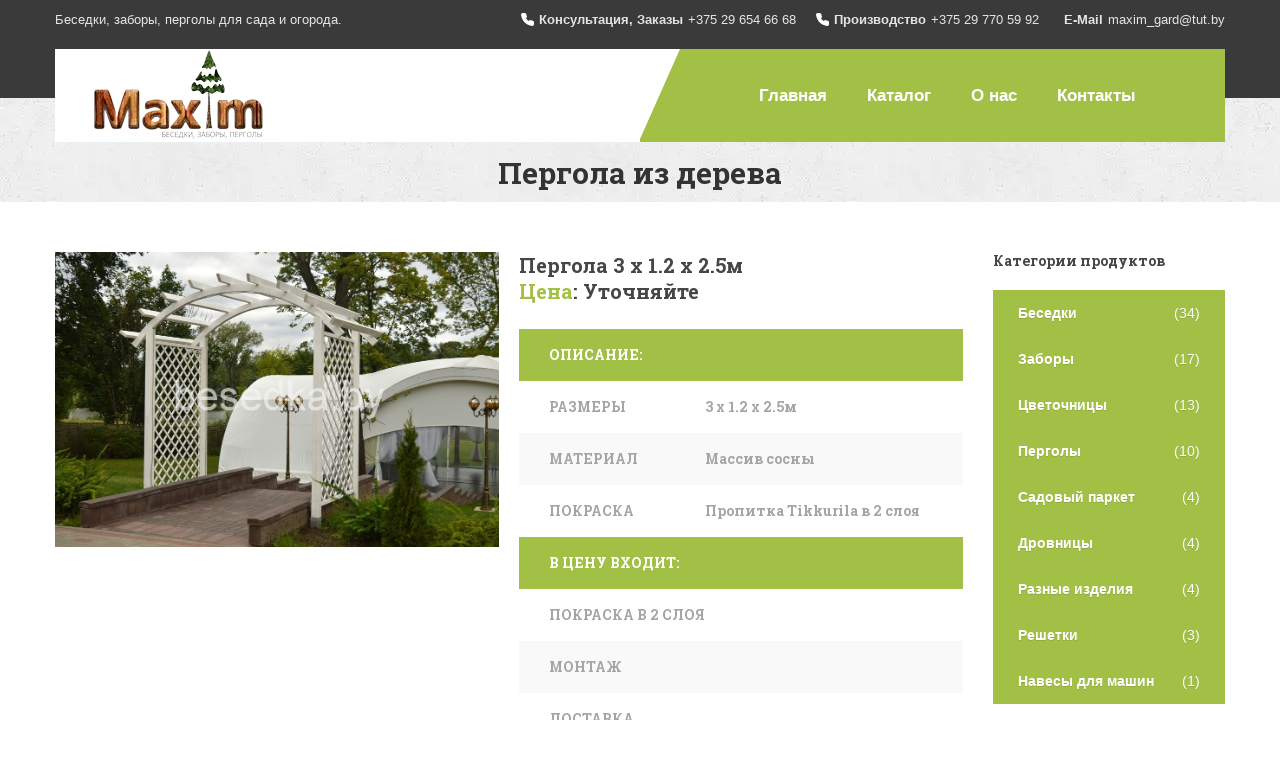

--- FILE ---
content_type: text/html; charset=utf-8
request_url: https://besedka.by/pergoly/623f16ec51f1e4ac8b5e2f83
body_size: 4864
content:
<!DOCTYPE html><html lang="ru"><head><meta charSet="utf-8" /><meta name="viewport" content="minimum-scale=1, initial-scale=1, width=device-width" /><link rel="preload" href="/static/fonts/RobotoSlab/RobotoSlab-Thin.woff2" as="font" crossOrigin /><link rel="preload" href="/static/fonts/RobotoSlab/RobotoSlab-Light.woff2" as="font" crossOrigin /><link rel="preload" href="/static/fonts/RobotoSlab/RobotoSlab-Regular.woff2" as="font" crossOrigin /><link rel="preload" href="/static/fonts/RobotoSlab/RobotoSlab-Bold.woff2" as="font" crossOrigin /><link rel="apple-touch-icon" sizes="180x180" href="/favicon32x32.png" /><title>Купить перголу из дерева в Минске под ключ с достакой</title><meta name="description" content="Пергола из дерева. Подробная информация о товаре и производителе. Цена, контакты, фото" /><meta name="next-head-count" content="9" /><meta name="next-font-preconnect" /><link rel="preload" href="/_next/static/css/cc6bb06a8523886b.css" as="style" /><link rel="stylesheet" href="/_next/static/css/cc6bb06a8523886b.css" data-n-g /><link rel="preload" href="/_next/static/css/ef92449d8b57a118.css" as="style" /><link rel="stylesheet" href="/_next/static/css/ef92449d8b57a118.css" data-n-p /><noscript data-n-css></noscript><script defer noModule src="/_next/static/chunks/polyfills-5cd94c89d3acac5f.js"></script><script src="/_next/static/chunks/webpack-9b312e20a4e32339.js" defer></script><script src="/_next/static/chunks/framework-5ed641dc4e8d13f2.js" defer></script><script src="/_next/static/chunks/main-b19fa3a1b32278e6.js" defer></script><script src="/_next/static/chunks/pages/_app-d429edc74d85c73a.js" defer></script><script src="/_next/static/chunks/396-2db5b7bd452d4855.js" defer></script><script src="/_next/static/chunks/pages/pergoly/%5BpergolaId%5D-24e552d0eddf4582.js" defer></script><script src="/_next/static/f-ZTIXnZU9duXhKENpbP5/_buildManifest.js" defer></script><script src="/_next/static/f-ZTIXnZU9duXhKENpbP5/_ssgManifest.js" defer></script><script src="/_next/static/f-ZTIXnZU9duXhKENpbP5/_middlewareManifest.js" defer></script></head><body><div id="__next"><div class="styles_layout__ewyWz layout"><header class="styles_header__nM_9L"><div class="styles_container__vIGkX"><div class="styles_bar__MHu_3"><div class="styles_barInner__7rq9E"><div class="styles_barLeft__Rq1X8"><span class="styles_barTitle___r2Zw">Беседки, заборы, перголы для сада и огорода.</span></div><div class="styles_barRight__oOw3b"><div class="styles_callUsContainer__iW51S"><div class="styles_iconContainer__65M3M"><svg width="13" height="13" viewBox="0 0 22 22" fill="#fff" xmlns="http://www.w3.org/2000/svg"><path d="M21 15.92v3a1.998 1.998 0 0 1-2.18 2 19.791 19.791 0 0 1-8.63-3.07 19.5 19.5 0 0 1-6-6 19.79 19.79 0 0 1-3.07-8.67A2 2 0 0 1 3.11 1h3a2 2 0 0 1 2 1.72c.127.96.361 1.903.7 2.81a2 2 0 0 1-.45 2.11L7.09 8.91a16 16 0 0 0 6 6l1.27-1.27a2 2 0 0 1 2.11-.45c.907.338 1.85.573 2.81.7A2 2 0 0 1 21 15.92Z" stroke="#fff" stroke-width="2" stroke-linecap="round" stroke-linejoin="round"></path></svg></div><div class="styles_callusInfo__SoTkw"><span class="styles_span__HhZai">Консультация, Заказы</span><a href="tel: +375296546668" class="styles_phone__CBZ5B">+375 29 654 66 68</a></div></div><div class="styles_callUsContainer__iW51S"><div class="styles_iconContainer__65M3M"><svg width="13" height="13" viewBox="0 0 22 22" fill="#fff" xmlns="http://www.w3.org/2000/svg"><path d="M21 15.92v3a1.998 1.998 0 0 1-2.18 2 19.791 19.791 0 0 1-8.63-3.07 19.5 19.5 0 0 1-6-6 19.79 19.79 0 0 1-3.07-8.67A2 2 0 0 1 3.11 1h3a2 2 0 0 1 2 1.72c.127.96.361 1.903.7 2.81a2 2 0 0 1-.45 2.11L7.09 8.91a16 16 0 0 0 6 6l1.27-1.27a2 2 0 0 1 2.11-.45c.907.338 1.85.573 2.81.7A2 2 0 0 1 21 15.92Z" stroke="#fff" stroke-width="2" stroke-linecap="round" stroke-linejoin="round"></path></svg></div><div class="styles_callusInfo__SoTkw"><span class="styles_span__HhZai">Производство</span><a href="tel: +375297705992" class="styles_phone__CBZ5B">+375 29 770 59 92</a></div></div><div class="styles_callUsContainer__iW51S"><div class="styles_callusInfo__SoTkw"><span class="styles_span__HhZai">E-Mail</span><a href="mailto: maxim_gard@tut.by" class="styles_phone__CBZ5B">maxim_gard@tut.by</a></div></div></div></div></div><div class="styles_navigation__1e3Pt"><div class="styles_navigationLeft__VGNFZ"><div class="styles_imageContainer__xLnMK" href="/"><div class="style_backgroundContainer__1jAeu"><picture><source media="(min-width: 768px)" srcSet="/_next/static/media/logo2x.1faec438.webp 1x" type="image/webp" /><source media="(min-width: 768px)" srcSet="/_next/static/media/logo2x.f1a5ac7f.png 1x" type="image/png" /><source srcSet="/_next/static/media/logo.988ea14f.webp 1x" type="image/webp" /><source srcSet="/_next/static/media/logo.501c85e7.png 1x" type="image/png" /><img src="/_next/static/media/logo.501c85e7.png" srcSet="/_next/static/media/logo2x.f1a5ac7f.png 2x" data-src="/_next/static/media/logo.501c85e7.png" data-srcset="/_next/static/media/logo2x.f1a5ac7f.png 2x" alt="Изделие из дерева" loading="eager" width="186" height="90" class="style_image__H5XWJ" /></picture></div></div></div><div class="styles_navigationRight__Fd0jx"><ul class="styles_list__hb9ZV"><li class="styles_menuItem__rwQrr"><span class="styles_link__5YLoj" href="/">Главная</span></li><li class="styles_menuItem__rwQrr"><span class="styles_link__5YLoj">Каталог</span><ul class="styles_categoryListContainer__160C_"><li class="styles_categoryListItem__5xVYA"><div><div class="styles_categoryTextContainer__WaIkP"><span class="styles_categoryText__2bT65">Беседки</span><div class="styles_headerIconContainer__Eqzw2"><svg xmlns="http://www.w3.org/2000/svg" width="10" height="8"><g fill="#A5A5A5"><path d="M3.007 4v4l3.986-4H3.007M3.007 0v4h3.986L3.007 0"></path></g></svg></div></div></div><ul class="styles_categorySubCategory__UN4Rh"><li class="styles_subCategoryItem__tPXfD"><span class="styles_subCategoryText__9k6tW" href="/besedki">Все</span></li><li class="styles_subCategoryItem__tPXfD"><span class="styles_subCategoryText__9k6tW" href="/besedki/chetyrekhgrannye">4-х гранные</span></li><li class="styles_subCategoryItem__tPXfD"><span class="styles_subCategoryText__9k6tW" href="/besedki/shestigrannye">6-ти гранные</span></li><li class="styles_subCategoryItem__tPXfD"><span class="styles_subCategoryText__9k6tW" href="/besedki/vosmigrannye">8-ми гранные</span></li></ul></li><li class="styles_categoryListItem__5xVYA"><div><div class="styles_categoryTextContainer__WaIkP"><span class="styles_categoryText__2bT65">Деревянные заборы</span><div class="styles_headerIconContainer__Eqzw2"><svg xmlns="http://www.w3.org/2000/svg" width="10" height="8"><g fill="#A5A5A5"><path d="M3.007 4v4l3.986-4H3.007M3.007 0v4h3.986L3.007 0"></path></g></svg></div></div></div><ul class="styles_categorySubCategory__UN4Rh"><li class="styles_subCategoryItem__tPXfD"><span class="styles_subCategoryText__9k6tW" href="/zabori">Все</span></li><li class="styles_subCategoryItem__tPXfD"><span class="styles_subCategoryText__9k6tW" href="/zabori/lamelevye">Ламелевые</span></li><li class="styles_subCategoryItem__tPXfD"><span class="styles_subCategoryText__9k6tW" href="/zabori/shtaketnye">Штакетные</span></li><li class="styles_subCategoryItem__tPXfD"><span class="styles_subCategoryText__9k6tW" href="/zabori/dekorativnye">Декоративные</span></li></ul></li><li class="styles_categoryListItem__5xVYA"><span class="styles_categoryText__2bT65" href="/pergoly">Перголы</span></li><li class="styles_categoryListItem__5xVYA"><span class="styles_categoryText__2bT65" href="/reshetki">Решетки</span></li><li class="styles_categoryListItem__5xVYA"><span class="styles_categoryText__2bT65" href="/sadovyjParket">Садовый паркет</span></li><li class="styles_categoryListItem__5xVYA"><span class="styles_categoryText__2bT65" href="/cvetochnicy">Цветочницы</span></li><li class="styles_categoryListItem__5xVYA"><span class="styles_categoryText__2bT65" href="/drovnicy">Дровницы</span></li><li class="styles_categoryListItem__5xVYA"><span class="styles_categoryText__2bT65" href="/navesy">Навесы для машин</span></li><li class="styles_categoryListItem__5xVYA"><span class="styles_categoryText__2bT65" href="/razlichnyeIzdeliya">Разные изделия</span></li></ul></li><li class="styles_menuItem__rwQrr"><span class="styles_link__5YLoj" href="/about">О нас</span></li><li class="styles_menuItem__rwQrr"><span class="styles_link__5YLoj" href="/contacts">Контакты</span></li></ul></div><div class="styles_mobileNavigation__EMwDv"><div class="styles_burger__r2nMy"><div></div><div></div><div></div></div><nav class="styles_menu__KNb6s"><ul class="styles_mobileList__Sx2_R"><li class="styles_menuListItem__6VrO5"><span class="styles_link__KXcym" href="/">Главная</span></li><li class="styles_menuListItem__6VrO5"><button class="styles_categoryButton__XITd0">Беседки<svg width="12" height="8" fill="none" xmlns="http://www.w3.org/2000/svg"><path d="m11 1.5-5 5-5-5" stroke="#7D7C7C" stroke-width="1.5" stroke-linecap="round" stroke-linejoin="round"></path></svg></button><ul class="styles_categoryList__YUvNH"><div><span class="styles_categoryText__m_Jf3" href="/besedki">Все</span></div><div><span class="styles_categoryText__m_Jf3" href="/besedki/chetyrekhgrannye">4-х гранные</span></div><div><span class="styles_categoryText__m_Jf3" href="/besedki/shestigrannye">6-ти гранные</span></div><div><span class="styles_categoryText__m_Jf3" href="/besedki/vosmigrannye">8-ми гранные</span></div></ul></li><li class="styles_menuListItem__6VrO5"><button class="styles_categoryButton__XITd0">Деревянные заборы<svg width="12" height="8" fill="none" xmlns="http://www.w3.org/2000/svg"><path d="m11 1.5-5 5-5-5" stroke="#7D7C7C" stroke-width="1.5" stroke-linecap="round" stroke-linejoin="round"></path></svg></button><ul class="styles_categoryList__YUvNH"><div><span class="styles_categoryText__m_Jf3" href="/zabori">Все</span></div><div><span class="styles_categoryText__m_Jf3" href="/zabori/lamelevye">Ламелевые</span></div><div><span class="styles_categoryText__m_Jf3" href="/zabori/shtaketnye">Штакетные</span></div><div><span class="styles_categoryText__m_Jf3" href="/zabori/dekorativnye">Декоративные</span></div></ul></li><li class="styles_menuListItem__6VrO5"><span class="styles_link__KXcym" href="/pergoly">Перголы</span></li><li class="styles_menuListItem__6VrO5"><span class="styles_link__KXcym" href="/reshetki">Решетки</span></li><li class="styles_menuListItem__6VrO5"><span class="styles_link__KXcym" href="/sadovyjParket">Садовый паркет</span></li><li class="styles_menuListItem__6VrO5"><span class="styles_link__KXcym" href="/cvetochnicy">Цветочницы</span></li><li class="styles_menuListItem__6VrO5"><span class="styles_link__KXcym" href="/drovnicy">Дровницы</span></li><li class="styles_menuListItem__6VrO5"><span class="styles_link__KXcym" href="/navesy">Навесы для машин</span></li><li class="styles_menuListItem__6VrO5"><span class="styles_link__KXcym" href="/razlichnyeIzdeliya">Разные изделия</span></li><li class="styles_menuListItem__6VrO5"><span class="styles_link__KXcym" href="/about">О нас</span></li><li class="styles_menuListItem__6VrO5"><span class="styles_link__KXcym" href="/contacts">Контакты</span></li></ul></nav></div></div></div></header><main class="styles_main__NgTls"><div class="style_wrapper__RSYDQ"><h1 class="style_text__kfLBA">Пергола из дерева</h1></div><section class="styles_contentLayout__MzUjD"><div class="style_container__63vkx"><div class="style_inner__F4G8C"><div class="style_left__w2kH_"><div class="style_leftContent__5vgqo"><div class="style_galleryContainer__FvIhp"><div class="lg-react-element "><a href="/static/images/db/pergoly/9ce7626e-1cdf-4d85-af46-16817abe9ae1.jpg" class="style_mainImageContainer__C7Q7J"><img src="/static/images/db/pergoly/9ce7626e-1cdf-4d85-af46-16817abe9ae1.jpg" alt class="style_mainImage__9_Dom" /></a></div></div><div class="style_info__LzzhV"><div><span class="style_gazeboTitle__TGVjy">Пергола 3 х 1.2 х 2.5м</span><p class="style_gazeboTitle__TGVjy"><span class="style_greenText__By9Rb">Цена</span>: Уточняйте</p></div><div class="style_tableContainer__e0mv6"><table class="style_table__gDooE"><thead><tr class="style_description__xOQo7"><td colSpan="2" class="style_td__cgRVU">Описание:</td></tr></thead><tbody><tr class="style_tr__rHtoO"><td class="style_td__cgRVU">Размеры</td><td class="style_td__cgRVU">3 х 1.2 х 2.5м</td></tr><tr class="style_tr__rHtoO"><td class="style_td__cgRVU">Материал</td><td class="style_td__cgRVU">Массив сосны</td></tr><tr class="style_tr__rHtoO"><td class="style_td__cgRVU">Покраска</td><td class="style_td__cgRVU">Пропитка Tikkurila в 2 слоя</td></tr></tbody></table><table class="style_table__gDooE"><thead><tr class="style_description__xOQo7"><td colSpan="2" class="style_td__cgRVU">В цену входит:</td></tr></thead><tbody><tr class="style_tr__rHtoO"><td class="style_td__cgRVU">Покраска в 2 слоя</td></tr><tr class="style_tr__rHtoO"><td class="style_td__cgRVU">Монтаж</td></tr><tr class="style_tr__rHtoO"><td class="style_td__cgRVU">Доставка</td></tr></tbody></table></div></div></div></div><aside class="style_right__5CW15"><span class="style_h6__EpyUZ style_black__T8NdG">Категории продуктов</span><ul class="style_list__keNNk"><li><a class="style_link__vSZLV" href="/besedki"><span>Беседки</span><span class="style_count__gO3Be">(34)</span></a></li><li><a class="style_link__vSZLV" href="/zabori"><span>Заборы</span><span class="style_count__gO3Be">(17)</span></a></li><li><a class="style_link__vSZLV" href="/cvetochnicy"><span>Цветочницы</span><span class="style_count__gO3Be">(13)</span></a></li><li><a class="style_link__vSZLV" href="/pergoly"><span>Перголы</span><span class="style_count__gO3Be">(10)</span></a></li><li><a class="style_link__vSZLV" href="/sadovyjParket"><span>Садовый паркет</span><span class="style_count__gO3Be">(4)</span></a></li><li><a class="style_link__vSZLV" href="/drovnicy"><span>Дровницы</span><span class="style_count__gO3Be">(4)</span></a></li><li><a class="style_link__vSZLV" href="/razlichnyeIzdeliya"><span>Разные изделия</span><span class="style_count__gO3Be">(4)</span></a></li><li><a class="style_link__vSZLV" href="/reshetki"><span>Решетки</span><span class="style_count__gO3Be">(3)</span></a></li><li><a class="style_link__vSZLV" href="/navesy"><span>Навесы для машин</span><span class="style_count__gO3Be">(1)</span></a></li></ul></aside></div><div><div class="style_container__oA94E"><span class="style_h4__7Wcvh style_black__T8NdG">Похожие перголы</span><div class="style_inner__KUW23"><div class="style_productContainer__e4WsK" href="/pergoly/623f16d851f1e4ac8b5e2f82"><div class="style_imageContainer__Us3K3"><div style="padding-top: 100%;" class="style_backgroundContainer__1jAeu style_placeholder__eD4j1"><picture><source srcSet="/static/images/db/pergoly/1x/webp/ae44e671-980a-485a-a766-658789661d32.webp 1x" type="image/webp" /><source srcSet="/static/images/db/pergoly/1x/ae44e671-980a-485a-a766-658789661d32.jpg 1x" type="image/jpeg" /><img src="/static/images/db/pergoly/1x/ae44e671-980a-485a-a766-658789661d32.jpg" data-src="/static/images/db/pergoly/1x/ae44e671-980a-485a-a766-658789661d32.jpg" alt="Изделие из дерева" loading="eager" style="height: 100%; object-fit: cover;" width="277" height="277" class="style_image__H5XWJ" /></picture></div></div><div class="style_textContainer__AMnkQ"><p class="style_text__NHcM9">Пергола двухсторонняя 2 х 1.2м  <span class="style_greenText__wlFZH">Цена</span>: от Уточняйте руб</p></div></div><div class="style_productContainer__e4WsK" href="/pergoly/623f16af51f1e4ac8b5e2f80"><div class="style_imageContainer__Us3K3"><div style="padding-top: 100%;" class="style_backgroundContainer__1jAeu style_placeholder__eD4j1"><picture><source srcSet="/static/images/db/pergoly/1x/webp/564a984e-495b-4871-8a92-98a1e4830a0d.webp 1x" type="image/webp" /><source srcSet="/static/images/db/pergoly/1x/564a984e-495b-4871-8a92-98a1e4830a0d.jpg 1x" type="image/jpeg" /><img src="/static/images/db/pergoly/1x/564a984e-495b-4871-8a92-98a1e4830a0d.jpg" data-src="/static/images/db/pergoly/1x/564a984e-495b-4871-8a92-98a1e4830a0d.jpg" alt="Изделие из дерева" loading="eager" style="height: 100%; object-fit: cover;" width="277" height="277" class="style_image__H5XWJ" /></picture></div></div><div class="style_textContainer__AMnkQ"><p class="style_text__NHcM9">Пергола угловая 2.5 х 2.5м  <span class="style_greenText__wlFZH">Цена</span>: от Уточняйте руб</p></div></div><div class="style_productContainer__e4WsK" href="/pergoly/623f15f751f1e4ac8b5e2f7f"><div class="style_imageContainer__Us3K3"><div style="padding-top: 100%;" class="style_backgroundContainer__1jAeu style_placeholder__eD4j1"><picture><source srcSet="/static/images/db/pergoly/1x/webp/1db5ffd1-2996-4c95-9033-5cc9cd1b60b0.webp 1x" type="image/webp" /><source srcSet="/static/images/db/pergoly/1x/1db5ffd1-2996-4c95-9033-5cc9cd1b60b0.jpg 1x" type="image/jpeg" /><img src="/static/images/db/pergoly/1x/1db5ffd1-2996-4c95-9033-5cc9cd1b60b0.jpg" data-src="/static/images/db/pergoly/1x/1db5ffd1-2996-4c95-9033-5cc9cd1b60b0.jpg" alt="Изделие из дерева" loading="eager" style="height: 100%; object-fit: cover;" width="277" height="277" class="style_image__H5XWJ" /></picture></div></div><div class="style_textContainer__AMnkQ"><p class="style_text__NHcM9">Пергола с 5 качелями  <span class="style_greenText__wlFZH">Цена</span>: от Уточняйте руб</p></div></div><div class="style_productContainer__e4WsK" href="/pergoly/623f172351f1e4ac8b5e2f87"><div class="style_imageContainer__Us3K3"><div style="padding-top: 100%;" class="style_backgroundContainer__1jAeu style_placeholder__eD4j1"><picture><source srcSet="/static/images/db/pergoly/1x/webp/f1031f6c-19af-4ee7-b8fa-f8d948074f5b.webp 1x" type="image/webp" /><source srcSet="/static/images/db/pergoly/1x/f1031f6c-19af-4ee7-b8fa-f8d948074f5b.jpg 1x" type="image/jpeg" /><img src="/static/images/db/pergoly/1x/f1031f6c-19af-4ee7-b8fa-f8d948074f5b.jpg" data-src="/static/images/db/pergoly/1x/f1031f6c-19af-4ee7-b8fa-f8d948074f5b.jpg" alt="Изделие из дерева" loading="eager" style="height: 100%; object-fit: cover;" width="277" height="277" class="style_image__H5XWJ" /></picture></div></div><div class="style_textContainer__AMnkQ"><p class="style_text__NHcM9">Пергола 2.7 х 2.7 х 2.5м  <span class="style_greenText__wlFZH">Цена</span>: от Уточняйте руб</p></div></div></div></div></div><div class="style_categories__FioMb"><span class="style_h6__EpyUZ style_black__T8NdG">Категории продуктов</span><ul class="style_list__keNNk"><li><a class="style_link__vSZLV" href="/besedki"><span>Беседки</span><span class="style_count__gO3Be">(34)</span></a></li><li><a class="style_link__vSZLV" href="/zabori"><span>Заборы</span><span class="style_count__gO3Be">(17)</span></a></li><li><a class="style_link__vSZLV" href="/cvetochnicy"><span>Цветочницы</span><span class="style_count__gO3Be">(13)</span></a></li><li><a class="style_link__vSZLV" href="/pergoly"><span>Перголы</span><span class="style_count__gO3Be">(10)</span></a></li><li><a class="style_link__vSZLV" href="/sadovyjParket"><span>Садовый паркет</span><span class="style_count__gO3Be">(4)</span></a></li><li><a class="style_link__vSZLV" href="/drovnicy"><span>Дровницы</span><span class="style_count__gO3Be">(4)</span></a></li><li><a class="style_link__vSZLV" href="/razlichnyeIzdeliya"><span>Разные изделия</span><span class="style_count__gO3Be">(4)</span></a></li><li><a class="style_link__vSZLV" href="/reshetki"><span>Решетки</span><span class="style_count__gO3Be">(3)</span></a></li><li><a class="style_link__vSZLV" href="/navesy"><span>Навесы для машин</span><span class="style_count__gO3Be">(1)</span></a></li></ul></div></div></section></main><footer class="styles_footer__dvZbv"><div class="style_container__63vkx"><div class="styles_inner___vGV_"><div class="styles_contentContainer__wNyyX"><span class="styles_text__K3Bez">Copyright © 2026 ЧПУП &quot;Максим&quot;</span></div><div class="styles_contentContainer__wNyyX styles_centerContainer__HQTtT"><p class="styles_text__K3Bez">Офис: 223028 Минский р-н, а.г. Ждановичи, <br /> ул.Тихая, 17</p></div><div class="styles_contentContainer__wNyyX styles_rightContainer__KiCCr"><span class="styles_text__K3Bez">Email: <a href="mailto: maxim_gard@tut.by" class="styles_text__K3Bez styles_contactLink__8C2sS">maxim_gard@tut.by</a></span><span class="styles_text__K3Bez">A1/Viber: <a href="tel: +375296546668" class="styles_text__K3Bez styles_contactLink__8C2sS">+375 29 654 66 68</a></span><span class="styles_text__K3Bez">МТС: <a href="tel: +375297705992" class="styles_text__K3Bez styles_contactLink__8C2sS">+375 29 770 59 92</a></span></div></div></div></footer></div></div><script id="__NEXT_DATA__" type="application/json">{"props":{"pageProps":{"pergola":{"_id":"623f16ec51f1e4ac8b5e2f83","name":"Пергола 3 х 1.2 х 2.5м","categoryName":"Перголы","category":"pergolas","imageId":"9ce7626e-1cdf-4d85-af46-16817abe9ae1","images":["9ce7626e-1cdf-4d85-af46-16817abe9ae1"],"info":[{"title":"Размеры","message":"3 х 1.2 х 2.5м"},{"title":"Материал","message":"Массив сосны"},{"title":"Покраска","message":"Пропитка Tikkurila в 2 слоя"}],"price":"Уточняйте"},"similarPergolas":[{"_id":"623f16d851f1e4ac8b5e2f82","name":"Пергола двухсторонняя 2 х 1.2м","categoryName":"Перголы","category":"pergolas","imageId":"ae44e671-980a-485a-a766-658789661d32","images":["ae44e671-980a-485a-a766-658789661d32"],"info":[{"title":"Размеры","message":"2х1.2м"},{"title":"Материал","message":"Массив сосны"},{"title":"Покраска","message":"Пропитка Tikkurila в 2 слоя"}],"price":"Уточняйте"},{"_id":"623f16af51f1e4ac8b5e2f80","name":"Пергола угловая 2.5 х 2.5м","categoryName":"Перголы","category":"pergolas","imageId":"564a984e-495b-4871-8a92-98a1e4830a0d","images":["564a984e-495b-4871-8a92-98a1e4830a0d"],"info":[{"title":"Размеры","message":"2.5х2.5 м"},{"title":"Материал","message":"Массив сосны"},{"title":"Покраска","message":"Пропитка Tikkurila в 2 слоя"}],"price":"Уточняйте"},{"_id":"623f15f751f1e4ac8b5e2f7f","name":"Пергола с 5 качелями","categoryName":"Перголы","category":"pergolas","imageId":"1db5ffd1-2996-4c95-9033-5cc9cd1b60b0","images":["1db5ffd1-2996-4c95-9033-5cc9cd1b60b0"],"info":[{"title":"Размеры","message":"Ø 5м"},{"title":"Материал","message":"Массив сосны"},{"title":"Покраска","message":"Пропитка Tikkurila в 2 слоя"}],"price":"Уточняйте"},{"_id":"623f172351f1e4ac8b5e2f87","name":"Пергола 2.7 х 2.7 х 2.5м","categoryName":"Перголы","category":"pergolas","imageId":"f1031f6c-19af-4ee7-b8fa-f8d948074f5b","images":["f1031f6c-19af-4ee7-b8fa-f8d948074f5b","8a5d9c64-1b86-4c17-986c-698c84ae5f64","70f32422-23d7-43c3-ab93-85af2bd8b6f4","17db47ec-fef7-4018-9760-1ae7f9b271c2"],"info":[{"title":"Размеры","message":"2.7 х 2.7 х 2.5м"},{"title":"Материал","message":"Массив сосны"},{"title":"Покраска","message":"Пропитка Tikkurila в 2 слоя"}],"price":"Уточняйте"}],"categories":[{"categoryName":"Беседки","count":34,"link":"/besedki"},{"categoryName":"Заборы","count":17,"link":"/zabori"},{"categoryName":"Цветочницы","count":13,"link":"/cvetochnicy"},{"categoryName":"Перголы","count":10,"link":"/pergoly"},{"categoryName":"Садовый паркет","count":4,"link":"/sadovyjParket"},{"categoryName":"Дровницы","count":4,"link":"/drovnicy"},{"categoryName":"Разные изделия","count":4,"link":"/razlichnyeIzdeliya"},{"categoryName":"Решетки","count":3,"link":"/reshetki"},{"categoryName":"Навесы для машин","count":1,"link":"/navesy"}],"euroRate":3.338},"__N_SSP":true},"page":"/pergoly/[pergolaId]","query":{"pergolaId":"623f16ec51f1e4ac8b5e2f83"},"buildId":"f-ZTIXnZU9duXhKENpbP5","runtimeConfig":{"isDev":false,"envUrl":"http://localhost:3000"},"isFallback":false,"gssp":true,"locale":"ru","locales":["ru"],"defaultLocale":"ru","scriptLoader":[]}</script></body></html>

--- FILE ---
content_type: text/css; charset=UTF-8
request_url: https://besedka.by/_next/static/css/cc6bb06a8523886b.css
body_size: 4918
content:
body,html{padding:0;margin:0;font-family:-apple-system,BlinkMacSystemFont,Segoe UI,Roboto,Oxygen,Ubuntu,Cantarell,Fira Sans,Droid Sans,Helvetica Neue,sans-serif}a{color:inherit;text-decoration:none}*{box-sizing:border-box}ul{list-style-type:none}button,p,ul{padding:0;margin:0}@font-face{font-family:Roboto Slab;src:local("Custom Font"),url(/static/fonts/RobotoSlab/RobotoSlab-Thin.woff2) format("woff2");font-style:normal;font-weight:100;font-display:swap}@font-face{font-family:Roboto Slab;src:local("Custom Font"),url(/static/fonts/RobotoSlab/RobotoSlab-Light.woff2) format("woff2");font-style:normal;font-weight:300;font-display:swap}@font-face{font-family:Roboto Slab;src:local("Custom Font"),url(/static/fonts/RobotoSlab/RobotoSlab-Regular.woff2) format("woff2");font-style:normal;font-weight:400;font-display:swap}@font-face{font-family:Roboto Slab;src:local("Custom Font"),url(/static/fonts/RobotoSlab/RobotoSlab-Bold.woff2) format("woff2");font-style:normal;font-weight:700;font-display:swap}.styles_header__nM_9L{width:100%;background-color:#3a3a3a;padding:10px 0}@media(max-width:768px){.styles_header__nM_9L{position:fixed;padding:0;width:100%;z-index:1;background:#fff}}.styles_container__vIGkX{position:relative;width:1170px;margin:0 auto}@media(max-width:1259px){.styles_container__vIGkX{width:970px}}@media(max-width:1024px){.styles_container__vIGkX{width:100%;position:relative}}.styles_bar__MHu_3{width:100%;padding-bottom:60px}@media(max-width:768px){.styles_bar__MHu_3{display:none}}.styles_barInner__7rq9E{display:flex;justify-content:space-between;align-items:center;width:100%}@media(max-width:1024px){.styles_barInner__7rq9E{padding:0 10px}.styles_barLeft__Rq1X8{display:none}}.styles_barRight__oOw3b{display:flex}.styles_barTitle___r2Zw{font-size:13px;font-weight:400;color:#e4e4e4}.styles_iconContainer__65M3M svg{display:block;max-width:13px;max-height:13px}.styles_span__HhZai{display:block;color:#e4e4e4;font-weight:700;font-size:13px;margin-left:5px}@media(max-width:1259px){.styles_span__HhZai{font-size:12px}}.styles_phone__CBZ5B{color:#e4e4e4;font-size:13px;margin-left:5px}@media(max-width:1259px){.styles_phone__CBZ5B{font-size:12px}}.styles_callUsContainer__iW51S{display:flex;align-items:center;margin-left:20px}.styles_callUsContainer__iW51S:first-child{margin-left:0}.styles_callUsContainer__iW51S p{margin:0;padding:0}.styles_callusInfo__SoTkw{display:flex}.styles_navigation__1e3Pt{position:absolute;top:50%;left:50%;transform:translateX(-50%);background-color:#fff;width:100%;display:flex;z-index:1;height:93px}@media(max-width:1259px){.styles_navigation__1e3Pt{max-width:970px}}@media(max-width:1024px){.styles_navigation__1e3Pt{height:62px}}@media(max-width:768px){.styles_navigation__1e3Pt{position:static;width:100%;max-width:100%;transform:translateY(0);background:transparent;padding:10px 0}}.styles_navigationLeft__VGNFZ{padding-left:30px;flex-basis:50%;background:#fff}@media(max-width:1024px){.styles_navigationLeft__VGNFZ{flex-basis:50%}}@media(max-width:820px){.styles_navigationLeft__VGNFZ{flex-basis:50%}}@media(max-width:768px){.styles_navigationLeft__VGNFZ{background:transparent}}.styles_imageContainer__xLnMK{width:186px;height:100%;cursor:pointer;display:flex;align-items:center}@media(max-width:1024px){.styles_imageContainer__xLnMK{width:100px}}.styles_navigationRight__Fd0jx{flex:1 1;flex-basis:50%}@media(max-width:768px){.styles_navigationRight__Fd0jx{display:none}}.styles_mobileNavigation__EMwDv{display:none}@media(max-width:768px){.styles_mobileNavigation__EMwDv{display:block}}.styles_list__hb9ZV{display:flex;padding:0 30px 0 60px;background-color:#a2c046;position:relative;list-style-type:none;margin:0;height:100%;align-items:center;justify-content:center}.styles_list__hb9ZV:before{position:absolute;top:0;left:0;content:"";border-color:transparent transparent transparent #fff;border-style:solid;border-width:0 0 90px 40px}@media(max-width:1024px){.styles_list__hb9ZV{justify-content:flex-end}.styles_list__hb9ZV:before{border-width:0 0 60px 40px}}.styles_menuItem__rwQrr{cursor:pointer;height:100%;padding:0 20px;position:relative}.styles_menuItem__rwQrr:after{content:"";position:absolute;bottom:0;left:0;right:0;height:6px;background-color:transparent}.styles_menuItem__rwQrr:hover:after{background-color:#bbd95f}.styles_activeMenuItem__4ed0R:after{content:"";position:absolute;bottom:0;left:0;right:0;height:6px;background-color:#bbd95f}.styles_link__5YLoj{position:relative}.styles_button__wi6x4,.styles_link__5YLoj{display:flex;align-items:center;height:100%;color:#fff;font-size:17px;font-weight:700;white-space:nowrap}.styles_button__wi6x4{background:transparent;border:none;cursor:pointer;padding:0}.styles_categoryListContainer__160C_{position:absolute;visibility:hidden;opacity:0;top:100%;left:0;padding:0;margin:0;min-width:200px;box-shadow:0 1px 3px rgba(0,0,0,.2);background-color:#3a3a3a}.styles_activeCategoryListContainer__vV7a_{visibility:visible;opacity:1}.styles_categoryTextContainer__WaIkP{position:relative}.styles_categoryListItem__5xVYA{position:relative;color:#a5a5a5;font-weight:700;white-space:nowrap;border-bottom:1px solid rgba(0,0,0,.12);background-color:#434343}.styles_categoryListItem__5xVYA:hover{background-color:#3a3a3a}.styles_categoryListItem__5xVYA:hover svg path{fill:#fff}.styles_categoryListItem__5xVYA:hover .styles_categoryText__2bT65{color:#fff}.styles_categoryListItem__5xVYA:hover .styles_categorySubCategory__UN4Rh{visibility:visible;opacity:1}.styles_headerIconContainer__Eqzw2{position:absolute;right:15px;top:50%;transform:translateY(-50%)}.styles_categoryText__2bT65{display:block;padding:13px 21px 13px 18px;font-size:14px}.styles_categorySubCategory__UN4Rh{position:absolute;left:100%;top:0;visibility:hidden;opacity:0;box-shadow:0 1px 3px rgba(0,0,0,.2);min-width:200px;padding:0}.styles_subCategoryItem__tPXfD{background-color:#434343;color:#a5a5a5}.styles_subCategoryItem__tPXfD:hover{background-color:#3a3a3a}.styles_subCategoryItem__tPXfD:hover .styles_subCategoryText__9k6tW{color:#fff}.styles_subCategoryText__9k6tW{display:block;padding:13px 21px 13px 18px;border-bottom:1px solid rgba(0,0,0,.12);box-shadow:inset 0 7px 9px -7px rgba(0,0,0,.3);border-left:1px solid rgba(0,0,0,.12);font-size:14px}.styles_burger__r2nMy{position:absolute;top:50%;right:30px;display:flex;flex-direction:column;width:20px;background:transparent;border:none;cursor:pointer;padding:0;z-index:10;transform:translateY(-50%)}.styles_burger__r2nMy:focus{outline:none}.styles_burger__r2nMy div{width:22px;height:2px;border-radius:10px;transition:all .3s linear;position:relative;transform-origin:1px;background:#000;margin-top:4px}.styles_burger__r2nMy div:first-child{margin-top:0}.styles_openedBurger__Ts639 div:first-child{transform:rotate(45deg)}.styles_openedBurger__Ts639 div:nth-child(2){opacity:0;transform:translateX(20px)}.styles_openedBurger__Ts639 div:nth-child(3){transform:translateY(2px) rotate(-45deg)}.styles_menu__KNb6s{position:fixed;display:flex;flex-direction:column;background:#fff;height:100vh;text-align:left;top:62px;right:0;bottom:0;transition:transform .3s ease-in-out;width:100%;transform:translateX(100%);z-index:1;padding-bottom:20px}.styles_menu__KNb6s a{font-size:2rem;text-transform:uppercase;padding:2rem 0;font-weight:700;letter-spacing:.5rem;color:#fff;text-decoration:none;transition:color .3s linear}.styles_mobileList__Sx2_R{max-height:calc(100% - 60px);overflow:auto;padding-bottom:20px}.styles_openedMenu__4anMm{transform:translateX(0)}.styles_menuListItem__6VrO5{padding:10px 0 10px 34px}.styles_categoryButton__XITd0,.styles_link__KXcym,.styles_subCategoryButton__bW7_w{opacity:.7;font-size:20px;line-height:30px;text-transform:uppercase}.styles_categoryButton__XITd0,.styles_subCategoryButton__bW7_w{display:flex;align-items:center;background:transparent;border:none;color:#000;position:relative;width:100%;transition:opacity .3s ease}.styles_categoryButton__XITd0 svg,.styles_subCategoryButton__bW7_w svg{position:absolute;right:35px;transition:transform .3s ease}.styles_categoryButton__XITd0 svg path,.styles_subCategoryButton__bW7_w svg path{stroke:#000;opacity:.7}.styles_activeCategoryButton__PNncH{opacity:1}.styles_activeCategoryButton__PNncH svg{transform:rotate(180deg)}.styles_categoryList__YUvNH{position:static;visibility:hidden;opacity:0;max-height:0;box-shadow:0 0 0 0 rgba(0,0,0,.12);transition:opacity .7s ease-in,max-height .4s ease-in-out;overflow:hidden}.styles_openedCategoryList__brg3H{visibility:visible;opacity:1;max-height:200px}.styles_categoryText__m_Jf3{display:block;padding:7px 20px}.styles_subCategoryButton__bW7_w{font-size:16px;line-height:20px;color:rgba(0,0,0,.5);text-transform:none}.styles_headerIconContainer__Ubizr{margin-left:40px}.style_backgroundContainer__1jAeu{display:flex;align-items:center;justify-content:center;position:relative;width:100%;height:100%;padding-top:38%}.style_placeholder__eD4j1{background-color:#d7d7d7}.style_image__H5XWJ{width:100%;height:auto;position:absolute;top:0;right:0;bottom:0;left:0;-o-object-fit:contain;object-fit:contain}.style_container__63vkx{width:1170px;margin:0 auto}@media(max-width:1259px){.style_container__63vkx{width:970px}}@media(max-width:1024px){.style_container__63vkx{width:100%;padding:0 20px}}.styles_footer__dvZbv{background:#3a3a3a;padding:23px 0}.styles_inner___vGV_{display:flex}@media(max-width:1024px){.styles_inner___vGV_{display:block}}.styles_contentContainer__wNyyX{flex-basis:33.3%}@media(max-width:1024px){.styles_contentContainer__wNyyX{flex-basis:100%}}.styles_text__K3Bez{color:#777;font-size:14px;line-height:1.6;transition:color .2s ease}.styles_contactLink__8C2sS:hover{color:#fff}.styles_centerContainer__HQTtT{text-align:center}@media(max-width:1024px){.styles_centerContainer__HQTtT{text-align:left}}.styles_rightContainer__KiCCr{display:flex;flex-direction:column;text-align:right}@media(max-width:1024px){.styles_rightContainer__KiCCr{text-align:left}}.styles_layout__ewyWz{display:flex;flex-direction:column;overflow:hidden;min-height:100vh}.styles_contentLayout__MzUjD{padding:50px 0}.styles_main__NgTls{flex:1 1 auto}@media(max-width:768px){.styles_main__NgTls{margin-top:62px}}@font-face{font-family:lg;src:url(/_next/static/media/lg.955a4bcf.woff2) format("woff2"),url(/_next/static/media/lg.dc565ab5.ttf) format("truetype"),url(/_next/static/media/lg.c950f0b5.woff) format("woff"),url(/_next/static/media/lg.e0bccf09.svg#lg) format("svg");font-weight:400;font-style:normal;font-display:block}.lg-icon{font-family:lg!important;speak:never;font-style:normal;font-weight:400;font-feature-settings:normal;font-variant:normal;text-transform:none;line-height:1;-webkit-font-smoothing:antialiased;-moz-osx-font-smoothing:grayscale}.lg-container{font-family:system-ui,-apple-system,Segoe UI,Roboto,Helvetica Neue,Arial,Noto Sans,Liberation Sans,sans-serif,Apple Color Emoji,Segoe UI Emoji,Segoe UI Symbol,Noto Color Emoji}.lg-next,.lg-prev{background-color:rgba(0,0,0,.45);border-radius:2px;color:#999;cursor:pointer;display:block;font-size:22px;margin-top:-10px;padding:8px 10px 9px;position:absolute;top:50%;z-index:1080;outline:none;border:none}.lg-next.disabled,.lg-prev.disabled{opacity:0!important;cursor:default}.lg-next:hover:not(.disabled),.lg-prev:hover:not(.disabled){color:#fff}.lg-single-item
.lg-prev,.lg-single-item .lg-next{display:none}.lg-next{right:20px}.lg-next:before{content:"\e095"}.lg-prev{left:20px}.lg-prev:after{content:"\e094"}@-webkit-keyframes lg-right-end{0%{left:0}50%{left:-30px}to{left:0}}@keyframes lg-right-end{0%{left:0}50%{left:-30px}to{left:0}}@-webkit-keyframes lg-left-end{0%{left:0}50%{left:30px}to{left:0}}@keyframes lg-left-end{0%{left:0}50%{left:30px}to{left:0}}.lg-outer.lg-right-end .lg-object{-webkit-animation:lg-right-end .3s;animation:lg-right-end .3s;position:relative}.lg-outer.lg-left-end .lg-object{-webkit-animation:lg-left-end .3s;animation:lg-left-end .3s;position:relative}.lg-toolbar{z-index:1082;left:0;position:absolute;top:0;width:100%}.lg-media-overlap .lg-toolbar{background-image:linear-gradient(0deg,transparent,rgba(0,0,0,.4))}.lg-toolbar .lg-icon{color:#999;cursor:pointer;float:right;font-size:24px;height:47px;line-height:27px;padding:10px 0;text-align:center;width:50px;text-decoration:none!important;outline:medium none;will-change:color;transition:color .2s linear;background:none;border:none;box-shadow:none}.lg-toolbar .lg-icon.lg-icon-18{font-size:18px}.lg-toolbar .lg-icon:hover{color:#fff}.lg-toolbar .lg-close:after{content:"\e070"}.lg-toolbar .lg-maximize{font-size:22px}.lg-toolbar .lg-maximize:after{content:"\e90a"}.lg-toolbar .lg-download:after{content:"\e0f2"}.lg-sub-html{color:#eee;font-size:16px;padding:10px 40px;text-align:center;z-index:1080;opacity:0;transition:opacity .2s ease-out 0s}.lg-sub-html h4{margin:0;font-size:13px;font-weight:700}.lg-sub-html p{font-size:12px;margin:5px 0 0}.lg-sub-html a{color:inherit}.lg-sub-html a:hover{text-decoration:underline}.lg-media-overlap .lg-sub-html{background-image:linear-gradient(180deg,transparent,rgba(0,0,0,.6))}.lg-item .lg-sub-html{position:absolute;bottom:0;right:0;left:0}.lg-error-msg{font-size:14px;color:#999}.lg-counter{color:#999;display:inline-block;font-size:16px;padding-left:20px;padding-top:12px;height:47px;vertical-align:middle}.lg-closing .lg-next,.lg-closing .lg-prev,.lg-closing .lg-sub-html,.lg-closing .lg-toolbar{opacity:0;transition:transform .08 cubic-bezier(0,0,.25,1) 0s,opacity .08 cubic-bezier(0,0,.25,1) 0s,color .08 linear}body:not(.lg-from-hash) .lg-outer.lg-start-zoom .lg-item:not(.lg-zoomable) .lg-img-wrap,body:not(.lg-from-hash) .lg-outer.lg-start-zoom .lg-item:not(.lg-zoomable) .lg-video-cont{opacity:0;transform:scale3d(.5,.5,.5);will-change:transform,opacity;transition:transform .25s cubic-bezier(0,0,.25,1) 0s,opacity .25s cubic-bezier(0,0,.25,1)!important}body:not(.lg-from-hash) .lg-outer.lg-start-zoom .lg-item:not(.lg-zoomable).lg-complete .lg-img-wrap,body:not(.lg-from-hash) .lg-outer.lg-start-zoom .lg-item:not(.lg-zoomable).lg-complete .lg-video-cont{opacity:1;transform:scaleX(1)}.lg-group:after{content:"";display:table;clear:both}.lg-container{outline:none}.lg-on{scroll-behavior:unset}.lg-hide-sub-html .lg-sub-html,.lg-next,.lg-pager-outer,.lg-prev,.lg-toolbar{opacity:0;will-change:transform,opacity;transition:transform .25s cubic-bezier(0,0,.25,1) 0s,opacity .25s cubic-bezier(0,0,.25,1) 0s}.lg-show-in .lg-next,.lg-show-in .lg-pager-outer,.lg-show-in .lg-prev,.lg-show-in .lg-toolbar,.lg-show-in.lg-hide-sub-html .lg-sub-html{opacity:1}.lg-show-in .lg-hide-items .lg-prev{opacity:0;transform:translate3d(-10px,0,0)}.lg-show-in .lg-hide-items .lg-next{opacity:0;transform:translate3d(10px,0,0)}.lg-show-in .lg-hide-items .lg-toolbar{opacity:0;transform:translate3d(0,-10px,0)}.lg-show-in .lg-hide-items.lg-hide-sub-html .lg-sub-html{opacity:0;transform:translate3d(0,20px,0)}.lg-outer{width:100%;height:100%;position:fixed;top:0;left:0;z-index:1050;text-align:left;opacity:.001;outline:none;will-change:auto;overflow:hidden;transition:opacity .15s ease 0s}.lg-outer *{box-sizing:border-box}.lg-outer.lg-visible,.lg-outer.lg-zoom-from-image{opacity:1}.lg-outer.lg-css3 .lg-item:not(.lg-start-end-progress).lg-current,.lg-outer.lg-css3 .lg-item:not(.lg-start-end-progress).lg-next-slide,.lg-outer.lg-css3 .lg-item:not(.lg-start-end-progress).lg-prev-slide{transition-duration:inherit!important;transition-timing-function:inherit!important}.lg-outer.lg-css3.lg-dragging .lg-item.lg-current,.lg-outer.lg-css3.lg-dragging .lg-item.lg-next-slide,.lg-outer.lg-css3.lg-dragging .lg-item.lg-prev-slide{transition-duration:0s!important;opacity:1}.lg-outer.lg-grab img.lg-object{cursor:-webkit-grab;cursor:-o-grab;cursor:-ms-grab;cursor:grab}.lg-outer.lg-grabbing img.lg-object{cursor:move;cursor:-webkit-grabbing;cursor:-o-grabbing;cursor:-ms-grabbing;cursor:grabbing}.lg-outer .lg-content{position:absolute;top:0;left:0;right:0;bottom:0}.lg-outer .lg-inner{width:100%;position:absolute;left:0;top:0;bottom:0;transition:opacity 0s;white-space:nowrap}.lg-outer .lg-item{display:none!important}.lg-outer .lg-item:not(.lg-start-end-progress){background:url(/_next/static/media/loading.49ca460c.gif) no-repeat scroll 50% transparent}.lg-outer.lg-css .lg-current,.lg-outer.lg-css3 .lg-current,.lg-outer.lg-css3 .lg-next-slide,.lg-outer.lg-css3 .lg-prev-slide{display:inline-block!important}.lg-outer .lg-img-wrap,.lg-outer .lg-item{display:inline-block;text-align:center;position:absolute;width:100%;height:100%}.lg-outer .lg-img-wrap:before,.lg-outer .lg-item:before{content:"";display:inline-block;height:100%;vertical-align:middle}.lg-outer .lg-img-wrap{position:absolute;left:0;right:0;top:0;bottom:0;white-space:nowrap;font-size:0}.lg-outer .lg-item.lg-complete{background-image:none}.lg-outer .lg-item.lg-current{z-index:1060}.lg-outer .lg-object{display:inline-block;vertical-align:middle;max-width:100%;max-height:100%;width:auto;height:auto;position:relative}.lg-outer .lg-empty-html .lg-sub-html,.lg-outer .lg-empty-html.lg-sub-html{display:none}.lg-outer.lg-hide-download .lg-download{opacity:.75;pointer-events:none}.lg-outer .lg-first-slide .lg-dummy-img{position:absolute;top:50%;left:50%}.lg-outer.lg-components-open:not(.lg-zoomed) .lg-components{transform:translateZ(0);opacity:1}.lg-outer.lg-components-open:not(.lg-zoomed) .lg-sub-html{opacity:1;transition:opacity .2s ease-out .15s}.lg-backdrop{position:fixed;top:0;left:0;right:0;bottom:0;z-index:1040;background-color:#000;opacity:0;will-change:auto;transition:opacity 333ms ease-in 0s}.lg-backdrop.in{opacity:1}.lg-css3.lg-no-trans .lg-current,.lg-css3.lg-no-trans .lg-next-slide,.lg-css3.lg-no-trans .lg-prev-slide{transition:none 0s ease 0s!important}.lg-css3.lg-use-css3 .lg-item{-webkit-backface-visibility:hidden;backface-visibility:hidden}.lg-css3.lg-fade .lg-item{opacity:0}.lg-css3.lg-fade .lg-item.lg-current{opacity:1}.lg-css3.lg-fade .lg-item.lg-current,.lg-css3.lg-fade .lg-item.lg-next-slide,.lg-css3.lg-fade .lg-item.lg-prev-slide{transition:opacity .1s ease 0s}.lg-css3.lg-use-css3 .lg-item.lg-start-progress{transition:transform 1s cubic-bezier(.175,.885,.32,1.275) 0s}.lg-css3.lg-use-css3 .lg-item.lg-start-end-progress{transition:transform 1s cubic-bezier(0,0,.25,1) 0s}.lg-css3.lg-slide.lg-use-css3 .lg-item{opacity:0}.lg-css3.lg-slide.lg-use-css3 .lg-item.lg-prev-slide{transform:translate3d(-100%,0,0)}.lg-css3.lg-slide.lg-use-css3 .lg-item.lg-next-slide{transform:translate3d(100%,0,0)}.lg-css3.lg-slide.lg-use-css3 .lg-item.lg-current{transform:translateZ(0);opacity:1}.lg-css3.lg-slide.lg-use-css3 .lg-item.lg-current,.lg-css3.lg-slide.lg-use-css3 .lg-item.lg-next-slide,.lg-css3.lg-slide.lg-use-css3 .lg-item.lg-prev-slide{transition:transform 1s cubic-bezier(0,0,.25,1) 0s,opacity .1s ease 0s}.lg-container{display:none}.lg-container.lg-show{display:block}.lg-container.lg-dragging-vertical .lg-backdrop{transition-duration:0s!important}.lg-container.lg-dragging-vertical .lg-css3 .lg-item.lg-current{transition-duration:0s!important;opacity:1}.lg-inline .lg-backdrop,.lg-inline .lg-outer{position:absolute}.lg-inline .lg-backdrop{z-index:1}.lg-inline .lg-outer{z-index:2}.lg-inline .lg-maximize:after{content:"\e909"}.lg-components{transform:translate3d(0,100%,0);will-change:transform;transition:transform .35s ease-out 0s;z-index:1080;position:absolute;bottom:0;right:0;left:0}.lg-outer.lg-css3.lg-zoom-dragging .lg-item.lg-complete.lg-zoomable .lg-image,.lg-outer.lg-css3.lg-zoom-dragging .lg-item.lg-complete.lg-zoomable .lg-img-wrap{transition-duration:0ms!important}.lg-outer.lg-use-transition-for-zoom .lg-item.lg-complete.lg-zoomable .lg-img-wrap{will-change:transform;transition:transform .5s cubic-bezier(.12,.415,.01,1.19) 0s}.lg-outer.lg-use-transition-for-zoom.lg-zoom-drag-transition .lg-item.lg-complete.lg-zoomable .lg-img-wrap{will-change:transform;transition:transform .8s cubic-bezier(0,0,.25,1) 0s}.lg-outer .lg-item.lg-complete.lg-zoomable .lg-img-wrap{transform:translateZ(0);-webkit-backface-visibility:hidden;backface-visibility:hidden}.lg-outer .lg-item.lg-complete.lg-zoomable .lg-dummy-img,.lg-outer .lg-item.lg-complete.lg-zoomable .lg-image{transform:scaleX(1);will-change:opacity,transform;transition:transform .5s cubic-bezier(.12,.415,.01,1.19) 0s,opacity .15s!important;transform-origin:0 0;-webkit-backface-visibility:hidden;backface-visibility:hidden}.lg-icon.lg-zoom-in:after{content:"\e311"}.lg-icon.lg-actual-size{font-size:20px}.lg-icon.lg-actual-size:after{content:"\e033"}.lg-icon.lg-zoom-out{opacity:.5;pointer-events:none}.lg-icon.lg-zoom-out:after{content:"\e312"}.lg-zoomed .lg-icon.lg-zoom-out{opacity:1;pointer-events:auto}.lg-outer.lg-first-slide-loading .lg-actual-size,.lg-outer.lg-first-slide-loading .lg-zoom-in,.lg-outer.lg-first-slide-loading .lg-zoom-out,.lg-outer[data-lg-slide-type=iframe] .lg-actual-size,.lg-outer[data-lg-slide-type=iframe] .lg-zoom-in,.lg-outer[data-lg-slide-type=iframe] .lg-zoom-out,.lg-outer[data-lg-slide-type=video] .lg-actual-size,.lg-outer[data-lg-slide-type=video] .lg-zoom-in,.lg-outer[data-lg-slide-type=video] .lg-zoom-out{opacity:.75;pointer-events:none}.lg-outer .lg-thumb-outer{background-color:#0d0a0a;width:100%;max-height:350px;overflow:hidden;float:left}.lg-outer .lg-thumb-outer.lg-grab .lg-thumb-item{cursor:-webkit-grab;cursor:-o-grab;cursor:-ms-grab;cursor:grab}.lg-outer .lg-thumb-outer.lg-grabbing .lg-thumb-item{cursor:move;cursor:-webkit-grabbing;cursor:-o-grabbing;cursor:-ms-grabbing;cursor:grabbing}.lg-outer .lg-thumb-outer.lg-dragging .lg-thumb,.lg-outer .lg-thumb-outer.lg-rebuilding-thumbnails .lg-thumb{transition-duration:0s!important}.lg-outer .lg-thumb-outer.lg-thumb-align-middle{text-align:center}.lg-outer .lg-thumb-outer.lg-thumb-align-left{text-align:left}.lg-outer .lg-thumb-outer.lg-thumb-align-right{text-align:right}.lg-outer.lg-single-item .lg-thumb-outer{display:none}.lg-outer .lg-thumb{padding:5px 0;height:100%;margin-bottom:-5px;display:inline-block;vertical-align:middle}@media (min-width:768px){.lg-outer .lg-thumb{padding:10px 0}}.lg-outer .lg-thumb-item{cursor:pointer;float:left;overflow:hidden;height:100%;border-radius:2px;margin-bottom:5px;will-change:border-color}@media (min-width:768px){.lg-outer .lg-thumb-item{border-radius:4px;border:2px solid #fff;transition:border-color .25s ease}}.lg-outer .lg-thumb-item.active,.lg-outer .lg-thumb-item:hover{border-color:#a90707}.lg-outer .lg-thumb-item img{width:100%;height:100%;-o-object-fit:cover;object-fit:cover;display:block}.lg-outer.lg-can-toggle .lg-item{padding-bottom:0}.lg-outer .lg-toggle-thumb:after{content:"\e1ff"}.lg-outer.lg-animate-thumb .lg-thumb{transition-timing-function:cubic-bezier(.215,.61,.355,1)}

--- FILE ---
content_type: text/css; charset=UTF-8
request_url: https://besedka.by/_next/static/css/ef92449d8b57a118.css
body_size: 1019
content:
.style_wrapper__RSYDQ{text-align:center;background-color:#f2f2f2;background-image:url(/static/images/backgroundGradient.webp);padding:55px 0 10px}@media(max-width:768px){.style_wrapper__RSYDQ{padding:40px 0}}.style_text__kfLBA{display:inline-flex;font-size:30px;color:#333;font-weight:700;font-family:Roboto Slab;line-height:1.3;margin:0;padding:0}.style_table__gDooE{border-collapse:collapse;border-spacing:0;width:100%}.style_description__xOQo7{background-color:#a2c046}.style_description__xOQo7 td{color:#fff}.style_td__cgRVU{padding:15px 30px;font-weight:700;font-family:Roboto Slab;line-height:1.6;color:#a5a5a5;font-size:14px}.style_td__cgRVU:first-child{text-transform:uppercase}.style_tr__rHtoO:nth-child(2n){background-color:#f9f9f9}.style_coreStyle__XE5SW,.style_h1__AGtZK,.style_h3__rSZSv,.style_h4__7Wcvh,.style_h6__EpyUZ{font-family:Roboto Slab;margin:0;padding:0}.style_h1__AGtZK{font-family:Roboto Slab,serif;font-size:46px;text-shadow:0 1px 2px rgba(0,0,0,.5);line-height:1.1;letter-spacing:1px;font-weight:700}@media(max-width:768px){.style_h1__AGtZK{font-size:38px}}@media(max-width:414px){.style_h1__AGtZK{font-size:27px}}.style_h3__rSZSv{font-size:30px;line-height:1.3;font-weight:400}@media(max-width:768px){.style_h3__rSZSv{font-size:27px}}.style_h4__7Wcvh{font-size:24px;font-weight:700;line-height:1.3}.style_h6__EpyUZ{font-size:14px;font-weight:700;line-height:1.3}.style_white__Wrt8n{color:#fff}.style_black__T8NdG{color:#464646}.style_green__fLTUA{color:#9fc612}.style_greenText__cWJuG{font-weight:700;color:#a2c046}.style_list__keNNk{margin-top:20px}.style_link__vSZLV{display:flex;justify-content:space-between;padding:15px 25px;color:#fff;font-weight:700;text-shadow:0 1px rgba(0,0,0,.1);transition:.1s ease-out;background-color:#a2c046;font-size:14px}.style_link__vSZLV:hover{background-color:#98b63c;color:#fff}.style_count__gO3Be{font-weight:400}.style_container__oA94E{margin-top:30px}.style_inner__KUW23{display:flex;margin:15px -10px 0;flex-wrap:wrap}.style_productContainer__e4WsK{display:flex;flex-direction:column;flex-basis:25%;padding:0 10px}@media(max-width:768px){.style_productContainer__e4WsK{flex-basis:50%;margin-top:30px}.style_productContainer__e4WsK:nth-child(-n+2){margin-top:0}}.style_textContainer__AMnkQ{margin-top:30px}.style_text__NHcM9{font-size:16px;color:#464646;line-height:1.3;font-family:Roboto Slab;font-weight:700}.style_greenText__wlFZH{color:#a2c046}.style_imageContainer__Us3K3{cursor:pointer}.style_inner__F4G8C{display:flex;margin:0 -15px}@media(max-width:768px){.style_inner__F4G8C{display:block;margin:0}}.style_left__w2kH_{flex:1 1;padding:0 15px}@media(max-width:768px){.style_left__w2kH_{padding:0}}.style_leftContent__5vgqo{display:flex;margin:0 -10px}@media(max-width:768px){.style_leftContent__5vgqo{display:block;margin:0;width:100%}}.style_galleryContainer__FvIhp{padding:0 10px;flex-basis:50%;width:50%}@media(max-width:768px){.style_galleryContainer__FvIhp{padding:0;width:100%;flex-basis:100%}}.style_info__LzzhV{padding:0 10px;flex-basis:50%}@media(max-width:768px){.style_info__LzzhV{flex-basis:100%;padding:0;margin-top:25px}}.style_gazeboTitle__TGVjy,.style_greenText__By9Rb{font-size:20px;font-weight:700;font-family:Roboto Slab;color:#464646;line-height:1.3}.style_tableContainer__e0mv6{margin-top:25px}.style_greenText__By9Rb{color:#a2c046}.style_right__5CW15{min-width:262px;padding:0 15px}@media(max-width:768px){.style_right__5CW15{padding:0;display:none}}.style_mainImageContainer__C7Q7J{width:100%}.style_imageContainer__tdeP8{display:inline-block;width:25%}.style_image__YjMkG,.style_mainImage__9_Dom{width:100%;height:100%;max-height:600px;-o-object-fit:cover;object-fit:cover}.style_image__YjMkG{height:85px}.style_categories__FioMb{display:none}@media(max-width:768px){.style_categories__FioMb{display:block;margin-top:30px}}

--- FILE ---
content_type: text/css; charset=UTF-8
request_url: https://besedka.by/_next/static/css/ef92449d8b57a118.css
body_size: 945
content:
.style_wrapper__RSYDQ{text-align:center;background-color:#f2f2f2;background-image:url(/static/images/backgroundGradient.webp);padding:55px 0 10px}@media(max-width:768px){.style_wrapper__RSYDQ{padding:40px 0}}.style_text__kfLBA{display:inline-flex;font-size:30px;color:#333;font-weight:700;font-family:Roboto Slab;line-height:1.3;margin:0;padding:0}.style_table__gDooE{border-collapse:collapse;border-spacing:0;width:100%}.style_description__xOQo7{background-color:#a2c046}.style_description__xOQo7 td{color:#fff}.style_td__cgRVU{padding:15px 30px;font-weight:700;font-family:Roboto Slab;line-height:1.6;color:#a5a5a5;font-size:14px}.style_td__cgRVU:first-child{text-transform:uppercase}.style_tr__rHtoO:nth-child(2n){background-color:#f9f9f9}.style_coreStyle__XE5SW,.style_h1__AGtZK,.style_h3__rSZSv,.style_h4__7Wcvh,.style_h6__EpyUZ{font-family:Roboto Slab;margin:0;padding:0}.style_h1__AGtZK{font-family:Roboto Slab,serif;font-size:46px;text-shadow:0 1px 2px rgba(0,0,0,.5);line-height:1.1;letter-spacing:1px;font-weight:700}@media(max-width:768px){.style_h1__AGtZK{font-size:38px}}@media(max-width:414px){.style_h1__AGtZK{font-size:27px}}.style_h3__rSZSv{font-size:30px;line-height:1.3;font-weight:400}@media(max-width:768px){.style_h3__rSZSv{font-size:27px}}.style_h4__7Wcvh{font-size:24px;font-weight:700;line-height:1.3}.style_h6__EpyUZ{font-size:14px;font-weight:700;line-height:1.3}.style_white__Wrt8n{color:#fff}.style_black__T8NdG{color:#464646}.style_green__fLTUA{color:#9fc612}.style_greenText__cWJuG{font-weight:700;color:#a2c046}.style_list__keNNk{margin-top:20px}.style_link__vSZLV{display:flex;justify-content:space-between;padding:15px 25px;color:#fff;font-weight:700;text-shadow:0 1px rgba(0,0,0,.1);transition:.1s ease-out;background-color:#a2c046;font-size:14px}.style_link__vSZLV:hover{background-color:#98b63c;color:#fff}.style_count__gO3Be{font-weight:400}.style_container__oA94E{margin-top:30px}.style_inner__KUW23{display:flex;margin:15px -10px 0;flex-wrap:wrap}.style_productContainer__e4WsK{display:flex;flex-direction:column;flex-basis:25%;padding:0 10px}@media(max-width:768px){.style_productContainer__e4WsK{flex-basis:50%;margin-top:30px}.style_productContainer__e4WsK:nth-child(-n+2){margin-top:0}}.style_textContainer__AMnkQ{margin-top:30px}.style_text__NHcM9{font-size:16px;color:#464646;line-height:1.3;font-family:Roboto Slab;font-weight:700}.style_greenText__wlFZH{color:#a2c046}.style_imageContainer__Us3K3{cursor:pointer}.style_inner__F4G8C{display:flex;margin:0 -15px}@media(max-width:768px){.style_inner__F4G8C{display:block;margin:0}}.style_left__w2kH_{flex:1 1;padding:0 15px}@media(max-width:768px){.style_left__w2kH_{padding:0}}.style_leftContent__5vgqo{display:flex;margin:0 -10px}@media(max-width:768px){.style_leftContent__5vgqo{display:block;margin:0;width:100%}}.style_galleryContainer__FvIhp{padding:0 10px;flex-basis:50%;width:50%}@media(max-width:768px){.style_galleryContainer__FvIhp{padding:0;width:100%;flex-basis:100%}}.style_info__LzzhV{padding:0 10px;flex-basis:50%}@media(max-width:768px){.style_info__LzzhV{flex-basis:100%;padding:0;margin-top:25px}}.style_gazeboTitle__TGVjy,.style_greenText__By9Rb{font-size:20px;font-weight:700;font-family:Roboto Slab;color:#464646;line-height:1.3}.style_tableContainer__e0mv6{margin-top:25px}.style_greenText__By9Rb{color:#a2c046}.style_right__5CW15{min-width:262px;padding:0 15px}@media(max-width:768px){.style_right__5CW15{padding:0;display:none}}.style_mainImageContainer__C7Q7J{width:100%}.style_imageContainer__tdeP8{display:inline-block;width:25%}.style_image__YjMkG,.style_mainImage__9_Dom{width:100%;height:100%;max-height:600px;-o-object-fit:cover;object-fit:cover}.style_image__YjMkG{height:85px}.style_categories__FioMb{display:none}@media(max-width:768px){.style_categories__FioMb{display:block;margin-top:30px}}

--- FILE ---
content_type: text/css; charset=UTF-8
request_url: https://besedka.by/_next/static/css/49b384216a2dcfed.css
body_size: 2583
content:
@charset "UTF-8";.slick-slider{box-sizing:border-box;-webkit-user-select:none;-moz-user-select:none;-ms-user-select:none;user-select:none;-webkit-touch-callout:none;-khtml-user-select:none;touch-action:pan-y;-webkit-tap-highlight-color:transparent}.slick-list,.slick-slider{position:relative;display:block}.slick-list{overflow:hidden;margin:0;padding:0}.slick-list:focus{outline:none}.slick-list.dragging{cursor:pointer;cursor:hand}.slick-slider .slick-list,.slick-slider .slick-track{transform:translateZ(0)}.slick-track{position:relative;top:0;left:0;display:block;margin-left:auto;margin-right:auto}.slick-track:after,.slick-track:before{display:table;content:""}.slick-track:after{clear:both}.slick-loading .slick-track{visibility:hidden}.slick-slide{display:none;float:left;height:100%;min-height:1px}[dir=rtl] .slick-slide{float:right}.slick-slide img{display:block}.slick-slide.slick-loading img{display:none}.slick-slide.dragging img{pointer-events:none}.slick-initialized .slick-slide{display:block}.slick-loading .slick-slide{visibility:hidden}.slick-vertical .slick-slide{display:block;height:auto;border:1px solid transparent}.slick-arrow.slick-hidden{display:none}.slick-loading .slick-list{background:#fff url(/_next/static/media/ajax-loader.0b80f665.gif) 50% no-repeat}@font-face{font-family:slick;font-weight:400;font-style:normal;src:url(/_next/static/media/slick.25572f22.eot);src:url(/_next/static/media/slick.25572f22.eot?#iefix) format("embedded-opentype"),url(/_next/static/media/slick.653a4cbb.woff) format("woff"),url(/_next/static/media/slick.6aa1ee46.ttf) format("truetype"),url(/_next/static/media/slick.fd887b83.svg#slick) format("svg")}.slick-next,.slick-prev{font-size:0;line-height:0;position:absolute;top:50%;display:block;width:20px;height:20px;padding:0;transform:translateY(-50%);cursor:pointer;border:none}.slick-next,.slick-next:focus,.slick-next:hover,.slick-prev,.slick-prev:focus,.slick-prev:hover{color:transparent;outline:none;background:transparent}.slick-next:focus:before,.slick-next:hover:before,.slick-prev:focus:before,.slick-prev:hover:before{opacity:1}.slick-next.slick-disabled:before,.slick-prev.slick-disabled:before{opacity:.25}.slick-next:before,.slick-prev:before{font-family:slick;font-size:20px;line-height:1;opacity:.75;color:#fff;-webkit-font-smoothing:antialiased;-moz-osx-font-smoothing:grayscale}.slick-prev{left:-25px}[dir=rtl] .slick-prev{right:-25px;left:auto}.slick-prev:before{content:"←"}[dir=rtl] .slick-prev:before{content:"→"}.slick-next{right:-25px}[dir=rtl] .slick-next{right:auto;left:-25px}.slick-next:before{content:"→"}[dir=rtl] .slick-next:before{content:"←"}.slick-dotted.slick-slider{margin-bottom:30px}.slick-dots{position:absolute;bottom:-25px;display:block;width:100%;padding:0;margin:0;list-style:none;text-align:center}.slick-dots li{position:relative;display:inline-block;margin:0 5px;padding:0}.slick-dots li,.slick-dots li button{width:20px;height:20px;cursor:pointer}.slick-dots li button{font-size:0;line-height:0;display:block;padding:5px;color:transparent;border:0;outline:none;background:transparent}.slick-dots li button:focus,.slick-dots li button:hover{outline:none}.slick-dots li button:focus:before,.slick-dots li button:hover:before{opacity:1}.slick-dots li button:before{font-family:slick;font-size:6px;line-height:20px;position:absolute;top:0;left:0;width:20px;height:20px;content:"•";text-align:center;opacity:.25;color:#000;-webkit-font-smoothing:antialiased;-moz-osx-font-smoothing:grayscale}.slick-dots li.slick-active button:before{opacity:.75;color:#000}.style_coreStyle__XE5SW,.style_h1__AGtZK,.style_h3__rSZSv,.style_h4__7Wcvh,.style_h6__EpyUZ{font-family:Roboto Slab;margin:0;padding:0}.style_h1__AGtZK{font-family:Roboto Slab,serif;font-size:46px;text-shadow:0 1px 2px rgba(0,0,0,.5);line-height:1.1;letter-spacing:1px;font-weight:700}@media(max-width:768px){.style_h1__AGtZK{font-size:38px}}@media(max-width:414px){.style_h1__AGtZK{font-size:27px}}.style_h3__rSZSv{font-size:30px;line-height:1.3;font-weight:400}@media(max-width:768px){.style_h3__rSZSv{font-size:27px}}.style_h4__7Wcvh{font-size:24px;font-weight:700;line-height:1.3}.style_h6__EpyUZ{font-size:14px;font-weight:700;line-height:1.3}.style_white__Wrt8n{color:#fff}.style_black__T8NdG{color:#464646}.style_green__fLTUA{color:#9fc612}.style_greenText__cWJuG{font-weight:700;color:#a2c046}.style_primary__uLmFX{display:flex;justify-content:center;align-items:center;background-color:#a2c046;color:#fff;padding:18px 22px;font-size:13px;font-family:Roboto,sans-serif;font-weight:700;text-transform:uppercase;text-shadow:0 1px 2px rgba(0,0,0,.2);border-radius:1px;transition:background-color .1s ease-out;border:none;cursor:pointer;width:auto;white-space:nowrap}.style_primary__uLmFX:hover{background-color:#98b63c}.style_linkComponent__QLDuJ{display:flex}.style_fullWidth__Vmp8_{width:100%}.style_coreAnimatedStyles__XbKHc,.style_greenAnimated__C7zEj{display:inline-flex;position:relative;text-transform:uppercase;font-weight:700;width:auto;transition:color .2s ease}.style_greenAnimated__C7zEj{color:#a2c046}.style_greenAnimated__C7zEj:hover{color:#98b63c}.style_greenAnimated__C7zEj:hover .style_animatedIconContainer__XE5V3{right:-10px}.style_greenAnimated__C7zEj:hover .style_animatedIconContainer__XE5V3 svg path{stroke:#98b63c}.style_animatedIconContainer__XE5V3{position:absolute;right:-13px;top:50%;transform:translateY(-50%);transition:right .2s ease}.style_animatedIconContainer__XE5V3 svg path{transition:stroke .2s ease;stroke:#a2c046}.style_slideContainer__JvT0Q{position:relative;height:100%}.style_content__QLIhc{position:absolute;top:50%;z-index:1}@media(max-width:1500px){.style_content__QLIhc{bottom:100px;top:unset}}@media(max-width:1259px){.style_content__QLIhc{bottom:50px}}@media(max-width:820px){.style_content__QLIhc{left:20px}}@media(max-width:768px){.style_content__QLIhc{display:flex;flex-direction:column;position:unset;background:#333;padding:20px;height:350px}}.style_descriptionContainer__Fo0JM{margin-top:30px;max-width:600px}.style_description__jDv1n{font-size:16px;color:#fff}@media(max-width:414px){.style_description__jDv1n{font-size:12px;line-height:15px}}.style_heroBackground__Ctbx4{z-index:-1;background-color:#7d7d7d}.style_titleContainer__mNcvk{margin-top:10px}.style_titleContainer__mNcvk:first-child{margin-top:0}.style_sliderContentContainer__6CwjT{width:1170px;margin:0 auto}@media(max-width:1259px){.style_sliderContentContainer__6CwjT{width:970px}}@media(max-width:1024px){.style_sliderContentContainer__6CwjT{width:100%;padding:0 20px}}@media(max-width:768px){.style_sliderContentContainer__6CwjT{padding:0}}.style_categoryTitle__yNakT{font-size:15px;font-weight:700;text-transform:uppercase;letter-spacing:5.5px;color:#d6ed8d;text-shadow:0 1px 2px rgba(0,0,0,.7)}@media(max-width:414px){.style_categoryTitle__yNakT{font-size:10px}}.style_bottom__EDZEF{margin-top:20px;max-width:-webkit-min-content;max-width:-moz-min-content;max-width:min-content}@media(max-width:768px){.style_bottom__EDZEF{margin-top:auto;max-width:100%}}.style_coreArrowStyle__YircS{background:hsla(0,0%,100%,.1);z-index:1;opacity:1;width:55px;height:55px;line-height:55px;font-size:24px;text-align:center;color:#fff;position:absolute;top:50%;display:block;padding:0;transform:translateY(-50%);cursor:pointer;border:none;outline:none}.style_coreArrowStyle__YircS svg path{fill:#fff}.style_coreArrowStyle__YircS:hover{opacity:1;background:hsla(0,0%,100%,.2)}@media(max-width:1024px){.style_coreArrowStyle__YircS{display:none}}.style_nextArrow__oh6UP{right:15px}.style_prevArrow__ybvcS{left:15px}.style_prevArrow__ybvcS svg{transform:rotate(180deg)}.style_titleText__Cqg46{color:#a2c046;font-weight:700;letter-spacing:-.8px;font-size:30px}@media(max-width:768px){.style_titleText__Cqg46{font-size:27px}}.style_contentTitle__U41zr{margin-top:50px}.style_title__L42M8{font-family:Roboto Slab;margin:0;padding:0;font-size:30px;line-height:1.3;font-weight:400}@media(max-width:768px){.style_title__L42M8{font-size:27px}}.style_textContainer__UhIFK{margin-top:25px}.style_text__RXKa5{font-size:16px;line-height:1.6;color:#3e3b3b}.style_container__PEfFD{margin-top:30px}.style_contacts__179rt{margin-top:25px}.style_contact__l_xhW{display:block;margin-top:11px;font-size:14px;line-height:1.6}.style_contact__l_xhW:first-child{margin-top:0}.style_email__1y1_p{color:#a2c046;text-decoration:none;background-color:transparent;font-weight:700;line-height:1.6}.style_icon__6q1Kf svg{width:16px;height:16px}.style_advantage__2Obb7{display:flex;align-items:center}.style_title__1n68o{font-size:30px;line-height:1.3;color:#464646;font-weight:400;letter-spacing:-.8px;font-family:Roboto Slab}.style_advantages__2DOk4{margin-top:25px}.style_text__SKRn7{display:block;line-height:1.6;font-size:16px;color:#3e3b3b}.style_text__SKRn7 svg{width:16px;height:16px;margin-bottom:-3px;margin-right:7px}.style_container__yPknj{margin-top:30px}.style_socialLinksContainer__vUrWB{display:flex;flex-wrap:wrap;margin-top:25px}.style_socialLink__Te3Qz{width:100%;cursor:pointer;max-width:36px;max-height:36px}.style_title__Az5FX{font-size:30px;line-height:1.3;font-family:Roboto Slab;margin:0;padding:0;font-weight:700;color:#a2c046}@media(max-width:768px){.style_title__Az5FX{font-size:27px}}.style_description__RB3E7{margin-top:30px}.style_text__fxuzv{font-size:12pt;color:#000;font-family:Roboto Slab;line-height:1.6;margin-top:1rem}.style_text__fxuzv:first-child{margin-top:0}.style_section__qPSoD{padding:30px 0}.style_inner__K79qw{display:flex;margin:0 -15px}@media(max-width:768px){.style_inner__K79qw{display:block;margin:0}}.style_left__mFOcW{padding:0 15px}@media(max-width:768px){.style_left__mFOcW{padding:0}}.style_wrapper__UPeYZ{display:flex;flex-wrap:wrap;margin:0 -15px}.style_category__9nXTa{flex-basis:33.3%;padding:0 15px;margin-top:30px}@media(max-width:1024px){.style_category__9nXTa{flex-basis:50%}.style_category__9nXTa:nth-child(-n+3){margin-top:30px}.style_category__9nXTa:nth-child(-n+2){margin-top:0}}@media(max-width:414px){.style_category__9nXTa{flex-basis:100%}.style_category__9nXTa:nth-child(-n+2){margin-top:30px}.style_category__9nXTa:first-child{margin-top:0}}.style_productsPrice__wb23M{margin-top:70px}@media(max-width:768px){.style_productsPrice__wb23M{display:none}}.style_right__0Quoo{padding:0 15px;min-width:270px}@media(max-width:768px){.style_right__0Quoo{padding:0;margin-top:30px;max-width:100%}}.style_mobileProductsPrice__iK8JZ{display:none;margin-top:70px}@media(max-width:768px){.style_mobileProductsPrice__iK8JZ{display:block}}

--- FILE ---
content_type: text/css; charset=UTF-8
request_url: https://besedka.by/_next/static/css/8448f949ae7c3253.css
body_size: 572
content:
.style_wrapper__RSYDQ{text-align:center;background-color:#f2f2f2;background-image:url(/static/images/backgroundGradient.webp);padding:55px 0 10px}@media(max-width:768px){.style_wrapper__RSYDQ{padding:40px 0}}.style_text__kfLBA{display:inline-flex;font-size:30px;color:#333;font-weight:700;line-height:1.3}.style_coreStyle__XE5SW,.style_h1__AGtZK,.style_h3__rSZSv,.style_h4__7Wcvh,.style_h6__EpyUZ,.style_text__kfLBA{font-family:Roboto Slab;margin:0;padding:0}.style_h1__AGtZK{font-family:Roboto Slab,serif;font-size:46px;text-shadow:0 1px 2px rgba(0,0,0,.5);line-height:1.1;letter-spacing:1px;font-weight:700}@media(max-width:768px){.style_h1__AGtZK{font-size:38px}}@media(max-width:414px){.style_h1__AGtZK{font-size:27px}}.style_h3__rSZSv{font-size:30px;line-height:1.3;font-weight:400}@media(max-width:768px){.style_h3__rSZSv{font-size:27px}}.style_h4__7Wcvh{font-size:24px;font-weight:700;line-height:1.3}.style_h6__EpyUZ{font-size:14px;font-weight:700;line-height:1.3}.style_white__Wrt8n{color:#fff}.style_black__T8NdG{color:#464646}.style_green__fLTUA{color:#9fc612}.style_greenText__cWJuG{font-weight:700;color:#a2c046}.style_inner__gYfu8{display:flex;flex-wrap:wrap;margin:40px -12px 0}@media(max-width:414px){.style_inner__gYfu8{margin:0}}.style_productCard__pOcwN{display:flex;flex-direction:column;flex-basis:25%;padding:0 12px;margin-top:50px}.style_productCard__pOcwN:hover .style_imageContainer__h_szp{border:3px solid #a2c046}.style_productCard__pOcwN:nth-child(-n+4){margin-top:0}@media(max-width:768px){.style_productCard__pOcwN{flex-basis:50%}.style_productCard__pOcwN:nth-child(-n+4){margin-top:50px}.style_productCard__pOcwN:nth-child(-n+2){margin-top:0}}@media(max-width:414px){.style_productCard__pOcwN{flex-basis:100%;padding:0}.style_productCard__pOcwN:nth-child(-n+2){margin-top:50px}.style_productCard__pOcwN:first-child{margin-top:0}}.style_imageContainer__h_szp{transition:.1s ease-out;cursor:pointer;border:3px solid transparent;display:flex;flex:1 1}.style_productInfo__Kp8rd{display:flex;flex-direction:column;margin-top:20px;cursor:pointer;font-family:Roboto Slab;font-size:14px;font-weight:700;line-height:1.3;color:#464646}.allProductsPage_content__FFO_5{padding:50px 0}.allProductsPage_text__5BDA6{line-height:1.6;font-size:14px;margin-top:11px}.allProductsPage_text__5BDA6:first-child{margin-top:0}.allProductsPage_title__7jb5H{font-weight:700}.allProductsPage_greenText__Cx7_N{color:#a2c046}

--- FILE ---
content_type: text/css; charset=UTF-8
request_url: https://besedka.by/_next/static/css/70dd2ce4c2c3731f.css
body_size: 472
content:
.style_wrapper__RSYDQ{text-align:center;background-color:#f2f2f2;background-image:url(/static/images/backgroundGradient.webp);padding:55px 0 10px}@media(max-width:768px){.style_wrapper__RSYDQ{padding:40px 0}}.style_text__kfLBA{display:inline-flex;font-size:30px;color:#333;font-weight:700;line-height:1.3}.style_coreStyle__XE5SW,.style_h1__AGtZK,.style_h3__rSZSv,.style_h4__7Wcvh,.style_h6__EpyUZ,.style_text__kfLBA{font-family:Roboto Slab;margin:0;padding:0}.style_h1__AGtZK{font-family:Roboto Slab,serif;font-size:46px;text-shadow:0 1px 2px rgba(0,0,0,.5);line-height:1.1;letter-spacing:1px;font-weight:700}@media(max-width:768px){.style_h1__AGtZK{font-size:38px}}@media(max-width:414px){.style_h1__AGtZK{font-size:27px}}.style_h3__rSZSv{font-size:30px;line-height:1.3;font-weight:400}@media(max-width:768px){.style_h3__rSZSv{font-size:27px}}.style_h4__7Wcvh{font-size:24px;font-weight:700;line-height:1.3}.style_h6__EpyUZ{font-size:14px;font-weight:700;line-height:1.3}.style_white__Wrt8n{color:#fff}.style_black__T8NdG{color:#464646}.style_green__fLTUA{color:#9fc612}.style_greenText__cWJuG{font-weight:700;color:#a2c046}.style_inner__gYfu8{display:flex;flex-wrap:wrap;margin:40px -12px 0}@media(max-width:414px){.style_inner__gYfu8{margin:0}}.style_productCard__pOcwN{display:flex;flex-direction:column;flex-basis:25%;padding:0 12px;margin-top:50px}.style_productCard__pOcwN:hover .style_imageContainer__h_szp{border:3px solid #a2c046}.style_productCard__pOcwN:nth-child(-n+4){margin-top:0}@media(max-width:768px){.style_productCard__pOcwN{flex-basis:50%}.style_productCard__pOcwN:nth-child(-n+4){margin-top:50px}.style_productCard__pOcwN:nth-child(-n+2){margin-top:0}}@media(max-width:414px){.style_productCard__pOcwN{flex-basis:100%;padding:0}.style_productCard__pOcwN:nth-child(-n+2){margin-top:50px}.style_productCard__pOcwN:first-child{margin-top:0}}.style_imageContainer__h_szp{transition:.1s ease-out;cursor:pointer;border:3px solid transparent;display:flex;flex:1 1}.style_productInfo__Kp8rd{display:flex;flex-direction:column;margin-top:20px;cursor:pointer;font-family:Roboto Slab;font-size:14px;font-weight:700;line-height:1.3;color:#464646}

--- FILE ---
content_type: text/css; charset=UTF-8
request_url: https://besedka.by/_next/static/css/65d83cfff806e541.css
body_size: 1475
content:
.style_coreStyle__XE5SW,.style_h1__AGtZK,.style_h3__rSZSv,.style_h4__7Wcvh,.style_h6__EpyUZ{font-family:Roboto Slab;margin:0;padding:0}.style_h1__AGtZK{font-family:Roboto Slab,serif;font-size:46px;text-shadow:0 1px 2px rgba(0,0,0,.5);line-height:1.1;letter-spacing:1px;font-weight:700}@media(max-width:768px){.style_h1__AGtZK{font-size:38px}}@media(max-width:414px){.style_h1__AGtZK{font-size:27px}}.style_h3__rSZSv{font-size:30px;line-height:1.3;font-weight:400}@media(max-width:768px){.style_h3__rSZSv{font-size:27px}}.style_h4__7Wcvh{font-size:24px;font-weight:700;line-height:1.3}.style_h6__EpyUZ{font-size:14px;font-weight:700;line-height:1.3}.style_white__Wrt8n{color:#fff}.style_black__T8NdG{color:#464646}.style_green__fLTUA{color:#9fc612}.style_greenText__cWJuG{font-weight:700;color:#a2c046}.style_wrapper__RSYDQ{text-align:center;background-color:#f2f2f2;background-image:url(/static/images/backgroundGradient.webp);padding:55px 0 10px}@media(max-width:768px){.style_wrapper__RSYDQ{padding:40px 0}}.style_text__kfLBA{display:inline-flex;font-size:30px;color:#333;font-weight:700;font-family:Roboto Slab;line-height:1.3;margin:0;padding:0}.style_primary__uLmFX{display:flex;justify-content:center;align-items:center;background-color:#a2c046;color:#fff;padding:18px 22px;font-size:13px;font-family:Roboto,sans-serif;font-weight:700;text-transform:uppercase;text-shadow:0 1px 2px rgba(0,0,0,.2);border-radius:1px;transition:background-color .1s ease-out;border:none;cursor:pointer;width:auto;white-space:nowrap}.style_primary__uLmFX:hover{background-color:#98b63c}.style_linkComponent__QLDuJ{display:flex}.style_fullWidth__Vmp8_{width:100%}.style_coreAnimatedStyles__XbKHc,.style_greenAnimated__C7zEj{display:inline-flex;position:relative;text-transform:uppercase;font-weight:700;width:auto;transition:color .2s ease}.style_greenAnimated__C7zEj{color:#a2c046}.style_greenAnimated__C7zEj:hover{color:#98b63c}.style_greenAnimated__C7zEj:hover .style_animatedIconContainer__XE5V3{right:-10px}.style_greenAnimated__C7zEj:hover .style_animatedIconContainer__XE5V3 svg path{stroke:#98b63c}.style_animatedIconContainer__XE5V3{position:absolute;right:-13px;top:50%;transform:translateY(-50%);transition:right .2s ease}.style_animatedIconContainer__XE5V3 svg path{transition:stroke .2s ease;stroke:#a2c046}.style_infoOutlineTitle__KUgfh{font-size:32px;color:#a2c046;padding:0 12px;border:4px solid #e6e6e6;font-weight:700}.style_title__Npaxx{font-size:20px;font-weight:700;color:#464646}.style_bottom__8_hki{margin-top:15px}.style_description__Fhnnl{font-size:16px}.style_top__aJczN{display:flex;align-items:center}.style_right__tcoly{margin-left:15px}.style_container__m5cC_{padding:30px;background:#fff;height:100%}.style_container__m5cC_:hover .style_imageContainer__fpf_G{transform:scale(1.1);background-color:#98b63c}.style_inner__Jg9p6{display:flex;margin:0 -5px}.style_left__e2Imw{flex-basis:50px;height:50px;padding:0 5px}.style_imageContainer__fpf_G{display:flex;justify-content:center;align-items:center;width:50px;height:50px;background-color:#a2c046;border-radius:50%;transform:scale(1);transition:transform .12s ease-out,background-color .12s ease-out}.style_imageContainer__fpf_G svg{max-width:30px}.style_imageContainer__fpf_G svg path{fill:#fff}.style_imageContainer__fpf_G:after{bottom:-12px;left:calc(50% - 7px);content:" ";height:0;width:0;position:absolute;pointer-events:none;border:7px solid transparent;border-top-color:#a2c046}.style_right__b661y{flex:1 1 auto;padding:0 5px}.style_title__g2tV5{font-size:24px;font-weight:700;line-height:25px;color:#464646;font-family:Roboto Slab}.style_description__RndID{font-size:16px;font-weight:700;color:#a5a5a5}.about_text__grHMR{font-size:16px;color:#3e3b3b;line-height:1.6;margin-top:1rem}.about_bold__mBXjJ{font-weight:700}.about_inner__YnL5p{display:flex;margin:0 -20px}@media(max-width:768px){.about_inner__YnL5p{display:block;margin:0}}.about_left__peDPT,.about_right__ySdbd{flex-basis:50%;padding:0 20px}@media(max-width:768px){.about_left__peDPT,.about_right__ySdbd{padding:0}}.about_right__ySdbd{display:flex;min-height:100%}@media(max-width:768px){.about_right__ySdbd{display:none}}.about_imageContainer__GfTAz{flex-basis:50%;min-height:100%}.about_contactUs__FIGdv{margin-top:1rem}.about_companyInfo__k1aRM{margin-top:50px}@media(max-width:768px){.about_companyInfo__k1aRM{margin-top:30px}}.about_companyInfoInner__xVnbK{display:flex;margin:0 -10px}@media(max-width:768px){.about_companyInfoInner__xVnbK{margin:0;display:block}}.about_infoCardContainer__C_uzv{padding:0 10px;flex-basis:33.3%;flex-wrap:wrap}@media(max-width:768px){.about_infoCardContainer__C_uzv{padding:0;margin-top:30px}.about_infoCardContainer__C_uzv:first-child{margin-top:0}}.about_statisticInfo__V0FHt{display:flex;align-items:center;position:relative;padding:0 55px;min-height:250px}@media(max-width:1024px){.about_statisticInfo__V0FHt{padding:30px 0}}.about_statisticBackground__xKr9t{position:absolute;top:0;right:0;bottom:0;left:0;background-image:url(/static/images/backgroundGradient.png);z-index:-1}.about_statisticInner__k5UNJ{display:flex;margin:0 -5px}@media(max-width:1024px){.about_statisticInner__k5UNJ{flex-wrap:wrap}}@media(max-width:768px){.about_statisticInner__k5UNJ{display:block;margin:0}}.about_statisticItem__EZDI5{z-index:1;flex-basis:25%;padding:0 5px}@media(max-width:1024px){.about_statisticItem__EZDI5{flex-basis:50%;margin-top:30px}.about_statisticItem__EZDI5:nth-child(-n+2){margin-top:0}}@media(max-width:768px){.about_statisticItem__EZDI5{padding:0;z-index:1;margin-top:30px}.about_statisticItem__EZDI5:nth-child(-n+2){margin-top:30px}.about_statisticItem__EZDI5:first-child{margin-top:0}}.about_offer__lfGIX{padding:0 10px}.about_offer__lfGIX img{width:140px;height:140px}.about_partnersTitle__ht1lq{text-align:center}.about_partnersInner__Gpn5m{display:flex;margin:0 -10px}.about_partner__LLgEU{height:165px;padding:0 10px;flex-basis:20%}.about_partner__LLgEU img{height:165px}

--- FILE ---
content_type: text/css; charset=UTF-8
request_url: https://besedka.by/_next/static/css/ee0fb6331c7e2401.css
body_size: 349
content:
.style_coreStyle__XE5SW,.style_h1__AGtZK,.style_h3__rSZSv,.style_h4__7Wcvh,.style_h6__EpyUZ{font-family:Roboto Slab;margin:0;padding:0}.style_h1__AGtZK{font-family:Roboto Slab,serif;font-size:46px;text-shadow:0 1px 2px rgba(0,0,0,.5);line-height:1.1;letter-spacing:1px;font-weight:700}@media(max-width:768px){.style_h1__AGtZK{font-size:38px}}@media(max-width:414px){.style_h1__AGtZK{font-size:27px}}.style_h3__rSZSv{font-size:30px;line-height:1.3;font-weight:400}@media(max-width:768px){.style_h3__rSZSv{font-size:27px}}.style_h4__7Wcvh{font-size:24px;font-weight:700;line-height:1.3}.style_h6__EpyUZ{font-size:14px;font-weight:700;line-height:1.3}.style_white__Wrt8n{color:#fff}.style_black__T8NdG{color:#464646}.style_green__fLTUA{color:#9fc612}.style_greenText__cWJuG{font-weight:700;color:#a2c046}.style_wrapper__RSYDQ{text-align:center;background-color:#f2f2f2;background-image:url(/static/images/backgroundGradient.webp);padding:55px 0 10px}@media(max-width:768px){.style_wrapper__RSYDQ{padding:40px 0}}.style_text__kfLBA{display:inline-flex;font-size:30px;color:#333;font-weight:700;font-family:Roboto Slab;line-height:1.3;margin:0;padding:0}.contacts_contactText__uWuIo{display:block;margin-top:1rem;font-size:14px;line-height:1.6}.contacts_bold__4tOHe{font-weight:700}.contacts_contactLink__NQxug{display:flex;align-items:center;font-size:14px;line-height:1.6;font-weight:400}.contacts_contactLink__NQxug span{font-weight:700;margin-right:5px}.contacts_contactLink__NQxug:hover .contacts_greenText__lE_cQ{color:#98b63c}.contacts_greenText__lE_cQ{color:#a2c046;transition:color .2s ease}

--- FILE ---
content_type: application/javascript; charset=UTF-8
request_url: https://besedka.by/_next/static/f-ZTIXnZU9duXhKENpbP5/_buildManifest.js
body_size: 808
content:
self.__BUILD_MANIFEST=function(e,s,a,c){return{__rewrites:{beforeFiles:[],afterFiles:[],fallback:[]},"/":["static/chunks/938-3d6497fd4ec7ac3e.js","static/css/49b384216a2dcfed.css","static/chunks/pages/index-76d079851c4219c7.js"],"/404":["static/css/14a3c82b8341c922.css","static/chunks/pages/404-975e35c1e9940e50.js"],"/_error":["static/chunks/pages/_error-1995526792b513b2.js"],"/about":["static/css/65d83cfff806e541.css","static/chunks/pages/about-78aac35aa534c85c.js"],"/besedki":[c,"static/chunks/pages/besedki-86b382f97b3d728f.js"],"/besedki/chetyrekhgrannye":[e,"static/chunks/pages/besedki/chetyrekhgrannye-ed9e73c49553da4f.js"],"/besedki/shestigrannye":[e,"static/chunks/pages/besedki/shestigrannye-fcc2206c188f8086.js"],"/besedki/vosmigrannye":[e,"static/chunks/pages/besedki/vosmigrannye-d94430d52a85f38c.js"],"/besedki/[gazeboId]":[s,a,"static/chunks/pages/besedki/[gazeboId]-a1c94dde2523e44e.js"],"/contacts":["static/css/ee0fb6331c7e2401.css","static/chunks/pages/contacts-58d12f9b1087d291.js"],"/cvetochnicy":[e,"static/chunks/pages/cvetochnicy-582c3e50b260ab29.js"],"/cvetochnicy/[flowerId]":[s,a,"static/chunks/pages/cvetochnicy/[flowerId]-c7af12ede8a7e65f.js"],"/drovnicy":[c,"static/chunks/pages/drovnicy-947916211e5d8f83.js"],"/drovnicy/[shedId]":[s,a,"static/chunks/pages/drovnicy/[shedId]-32548bede4fa2bfe.js"],"/navesy":[e,"static/chunks/pages/navesy-33df74c33fcbf6fc.js"],"/navesy/[carportId]":[s,a,"static/chunks/pages/navesy/[carportId]-c905dd817eb9bb30.js"],"/pergoly":[c,"static/chunks/pages/pergoly-64002c83f82c4177.js"],"/pergoly/[pergolaId]":[s,a,"static/chunks/pages/pergoly/[pergolaId]-24e552d0eddf4582.js"],"/razlichnyeIzdeliya":[e,"static/chunks/pages/razlichnyeIzdeliya-d728e9ac31c6ef26.js"],"/razlichnyeIzdeliya/[thingId]":[s,a,"static/chunks/pages/razlichnyeIzdeliya/[thingId]-abfda277f0dccaeb.js"],"/reshetki":[e,"static/chunks/pages/reshetki-5171764d2ee7fb42.js"],"/reshetki/[gratingId]":[s,a,"static/chunks/pages/reshetki/[gratingId]-6b1f80abb9edd0c2.js"],"/sadovyjParket":[e,"static/chunks/pages/sadovyjParket-15ea5de9e40ebee3.js"],"/sadovyjParket/[parquetId]":[s,a,"static/chunks/pages/sadovyjParket/[parquetId]-8dff27ed895b00ab.js"],"/sitemap.xml":["static/chunks/pages/sitemap.xml-50c2ef9698b93b53.js"],"/zabori":[c,"static/chunks/pages/zabori-50818064ac39a5d7.js"],"/zabori/dekorativnye":[e,"static/chunks/pages/zabori/dekorativnye-50a1da69ad97acbd.js"],"/zabori/lamelevye":[e,"static/chunks/pages/zabori/lamelevye-c9aa2039fef77549.js"],"/zabori/shtaketnye":[e,"static/chunks/pages/zabori/shtaketnye-cb2bca8b4d99337a.js"],"/zabori/[fenceId]":[s,a,"static/chunks/pages/zabori/[fenceId]-650c082e7ccac942.js"],sortedPages:["/","/404","/_app","/_error","/about","/besedki","/besedki/chetyrekhgrannye","/besedki/shestigrannye","/besedki/vosmigrannye","/besedki/[gazeboId]","/contacts","/cvetochnicy","/cvetochnicy/[flowerId]","/drovnicy","/drovnicy/[shedId]","/navesy","/navesy/[carportId]","/pergoly","/pergoly/[pergolaId]","/razlichnyeIzdeliya","/razlichnyeIzdeliya/[thingId]","/reshetki","/reshetki/[gratingId]","/sadovyjParket","/sadovyjParket/[parquetId]","/sitemap.xml","/zabori","/zabori/dekorativnye","/zabori/lamelevye","/zabori/shtaketnye","/zabori/[fenceId]"]}}("static/css/70dd2ce4c2c3731f.css","static/chunks/396-2db5b7bd452d4855.js","static/css/ef92449d8b57a118.css","static/css/8448f949ae7c3253.css"),self.__BUILD_MANIFEST_CB&&self.__BUILD_MANIFEST_CB();

--- FILE ---
content_type: application/javascript; charset=UTF-8
request_url: https://besedka.by/_next/static/chunks/pages/besedki-86b382f97b3d728f.js
body_size: 2893
content:
(self.webpackChunk_N_E=self.webpackChunk_N_E||[]).push([[45],{3215:function(e,t,n){(window.__NEXT_P=window.__NEXT_P||[]).push(["/besedki",function(){return n(7923)}])},3309:function(e,t,n){"use strict";n.d(t,{V:function(){return o}});var r=n(7997),c=(n(1720),n(9156)),i=n.n(c),a=n(5697),s=n.n(a);function o(e){var t=e.children;return(0,r.tZ)("div",{className:i().wrapper,children:(0,r.tZ)("h1",{className:i().text,children:t})})}o.propTypes={children:s().node}},1402:function(e,t,n){"use strict";n.d(t,{e:function(){return _}});var r=n(7997),c=(n(1720),n(3888)),i=n.n(c),a=n(1664),s=n.n(a),o=n(6336),l=n(1320),d=n(5697),u=n.n(d);function _(e){var t=e.products,n=e.category,c=e.euroRate;return(0,r.tZ)("div",{className:i().inner,children:t.map((function(e,t){var a=parseInt(e.price)?"".concat((e.price*c).toFixed(0),"\u0440\u0443\u0431"):e.price;return(0,r.tZ)(s(),{href:"/".concat(n,"/").concat(e._id),passHref:!0,children:(0,r.BX)("div",{className:i().productCard,children:[(0,r.tZ)("div",{className:i().imageContainer,children:(0,r.tZ)(o.Z,{src:(null===e||void 0===e?void 0:e.imageId)?"/static/images/db/".concat(n,"/1x/").concat(null===e||void 0===e?void 0:e.imageId,".jpg"):null,srcWebp:(null===e||void 0===e?void 0:e.imageId)?"/static/images/db/".concat(n,"/1x/webp/").concat(null===e||void 0===e?void 0:e.imageId,".webp"):null,customPadding:"100%",customImageStyles:{objectFit:"cover",height:"100%"},loading:"lazy",width:"274",height:"274"})}),(0,r.BX)("div",{className:i().productInfo,children:[(0,r.tZ)("span",{children:e.name}),(0,r.tZ)(l.p,{firstText:"\u0426\u0435\u043d\u0430:",secondText:a,reverse:!0,variant:"h6"})]})]})},t)}))})}_.propTypes={products:u().array,category:u().string,euroRate:u().number}},1320:function(e,t,n){"use strict";n.d(t,{D:function(){return l},p:function(){return d}});var r=n(7997),c=(n(1720),n(6010)),i=n(5781),a=n.n(i),s=n(5697),o=n.n(s);function l(e){var t=e.children,n=e.variant,i=e.color,s=void 0===i?"white":i,o=e.customStyles,l=void 0===o?{}:o;return(0,r.tZ)("span",{className:(0,c.Z)(a()[n],a()[s]),style:l,children:t})}function d(e){var t=e.firstText,n=e.secondText,i=e.variant,s=e.reverse,o=void 0!==s&&s;return(0,r.BX)(l,{variant:i,color:o?"green":"black",children:[(0,r.tZ)("span",{className:(0,c.Z)(a()[i],o&&a().greenText),children:t})," ",(0,r.tZ)("span",{className:(0,c.Z)(a()[i],o?a().black:a().greenText),children:n})]})}l.propTypes={children:o().node,variant:o().string,color:o().string,customStyles:o().object},d.propTypes={firstText:o().string,variant:o().string,secondText:o().string,reverse:o().bool}},7923:function(e,t,n){"use strict";n.r(t),n.d(t,{__N_SSP:function(){return g}});var r=n(7997),c=(n(1720),n(1916)),i=n(8669),a=n.n(i),s=n(3309),o=n(370),l=n(1402),d=n(5697),u=n.n(d),_=n(6010),p=n(9008),h=n(558);function v(e){var t=e.gazebos,n=e.euroRate,i=void 0===n?2:n,d=(0,h.iE)(t);return(0,r.BX)(r.HY,{children:[(0,r.BX)(p.default,{children:[(0,r.tZ)("title",{children:"\u041a\u0443\u043f\u0438\u0442\u044c \u0431\u0435\u0441\u0435\u0434\u043a\u0443 \u0438\u0437 \u0434\u0435\u0440\u0435\u0432\u0430 \u0432 \u0411\u0435\u043b\u0430\u0440\u0443\u0441\u0438 \u0441 \u0434\u043e\u0441\u0442\u0430\u0432\u043a\u043e\u0439 \u043d\u0435\u0434\u043e\u0440\u043e\u0433\u043e"}),(0,r.tZ)("meta",{name:"description",content:"\u0423 \u043d\u0430\u0441 \u0432\u044b \u043c\u043e\u0436\u0435\u0442\u0435 \u043a\u0443\u043f\u0438\u0442\u044c \u0431\u0435\u0441\u0435\u0434\u043a\u0443 \u0438\u0437 \u0434\u0435\u0440\u0435\u0432\u0430 \u043b\u044e\u0431\u044b\u0445 \u0440\u0430\u0437\u043c\u0435\u0440\u043e\u0432 \u043f\u043e \u043d\u0435\u0434\u043e\u0440\u043e\u0433\u0438\u043c \u0446\u0435\u043d\u0430\u043c \u0441 \u0434\u043e\u0441\u0442\u0430\u0432\u043a\u043e\u0439 \u043f\u043e \u0411\u0435\u043b\u0430\u0440\u0443\u0441\u0438. \u0418\u0437\u0433\u043e\u0442\u043e\u0432\u043b\u0435\u043d\u0438\u0435 \u043f\u043e \u0438\u043d\u0434\u0438\u0432\u0438\u0434\u0443\u0430\u043b\u044c\u043d\u043e\u043c\u0443 \u0437\u0430\u043a\u0430\u0437\u0443 +375296546668"})]}),(0,r.tZ)(s.V,{children:"\u0411\u0435\u0441\u0435\u0434\u043a\u0438 \u0438\u0437 \u0434\u0435\u0440\u0435\u0432\u0430"}),(0,r.tZ)(o.D,{children:(0,r.BX)(c.W,{children:[(0,r.BX)("div",{children:[(0,r.tZ)("p",{className:a().text,children:"\u041a\u043e\u043d\u0441\u0442\u0440\u0443\u043a\u0446\u0438\u0438 \u0438\u0437 \u0434\u0435\u0440\u0435\u0432\u0430 - \u043e\u0442\u043b\u0438\u0447\u043d\u044b\u0439 \u0432\u044b\u0431\u043e\u0440 \u0434\u043b\u044f \u0431\u043b\u0430\u0433\u043e\u0443\u0441\u0442\u0440\u043e\u0439\u0441\u0442\u0432\u0430 \u0434\u0430\u0447\u043d\u043e\u0433\u043e \u0443\u0447\u0430\u0441\u0442\u043a\u0430. \u041d\u0430\u0448\u0430 \u043a\u043e\u043c\u043f\u0430\u043d\u0438\u044f \u0441\u043f\u0435\u0446\u0438\u0430\u043b\u0438\u0437\u0438\u0440\u0443\u0435\u0442\u0441\u044f \u043d\u0430 \u043f\u0440\u043e\u0438\u0437\u0432\u043e\u0434\u0441\u0442\u0432\u0435 \u0438 \u0441\u0442\u0440\u043e\u0438\u0442\u0435\u043b\u044c\u0441\u0442\u0432\u0435 \u043c\u0430\u043b\u044b\u0445 \u0430\u0440\u0445\u0438\u0442\u0435\u043a\u0442\u0443\u0440\u043d\u044b\u0445 \u0444\u043e\u0440\u043c \u043d\u0430 \u0442\u0435\u0440\u0440\u0438\u0442\u043e\u0440\u0438\u0438 \u0432\u0441\u0435\u0439 \u0411\u0435\u043b\u0430\u0440\u0443\u0441\u0438. \u041f\u0440\u0438\u043e\u0431\u0440\u0435\u0442\u0430\u044f \u043f\u0440\u043e\u0434\u0443\u043a\u0446\u0438\u044e \u0443 \u043d\u0430\u0441 \u0432\u044b \u0441\u043c\u043e\u0436\u0435\u0442\u0435 \u0431\u044b\u0442\u044c \u043f\u043e\u043b\u043d\u043e\u0441\u0442\u044c\u044e \u0443\u0432\u0435\u0440\u0435\u043d\u044b \u0447\u0442\u043e \u0432\u0430\u0448\u0438 \u043e\u0436\u0438\u0434\u0430\u043d\u0438\u044f \u043e\u043f\u0440\u0430\u0432\u0434\u0430\u044e\u0442\u0441\u044f \u0440\u0435\u0437\u0443\u043b\u044c\u0442\u0430\u0442\u043e\u043c"}),(0,r.tZ)("h2",{className:(0,_.Z)(a().text,a().title),children:"\u041a\u0430\u043a \u043c\u044b \u0440\u0430\u0431\u043e\u0442\u0430\u0435\u043c:"}),(0,r.tZ)("p",{className:a().text,children:"\u0412\u0441\u0435 \u0438\u0437\u0434\u0435\u043b\u0438\u044f \u0438\u0437\u0433\u043e\u0442\u0430\u0432\u043b\u0438\u0432\u0430\u044e\u0442\u0441\u044f \u0442\u043e\u043b\u044c\u043a\u043e \u043f\u043e \u0438\u043d\u0434\u0438\u0432\u0438\u0434\u0443\u0430\u043b\u044c\u043d\u043e\u043c\u0443 \u0437\u0430\u043a\u0430\u0437\u0443. \u0412\u044b \u043c\u043e\u0436\u0435\u0442\u0435 \u043f\u0440\u0438\u043e\u0431\u0440\u0435\u0441\u0442\u0438 \u0443 \u043d\u0430\u0441 \u043f\u0440\u043e\u0434\u0443\u043a\u0442 \u043a\u0430\u043a \u0441 \u043f\u043e\u043b\u043d\u044b\u043c \u043d\u0430\u0431\u043e\u0440\u043e\u043c \u0440\u0430\u0431\u043e\u0442 \xab\u043f\u043e\u0434 \u043a\u043b\u044e\u0447\xbb, \u0430 \u0442\u0430\u043a\u0436\u0435 \u0438\u0441\u043a\u043b\u044e\u0447\u0438\u0442\u044c \u043a\u0430\u043a\u0438\u0435-\u043b\u0438\u0431\u043e \u0440\u0430\u0431\u043e\u0442\u044b \u0438\u043b\u0438 \u043c\u0430\u0442\u0435\u0440\u0438\u0430\u043b\u044b \u0438 \u043f\u0440\u043e\u0438\u0437\u0432\u0435\u0441\u0442\u0438 \u0438\u043b\u0438 \u043e\u0441\u0443\u0449\u0435\u0441\u0442\u0432\u0438\u0442\u044c \u0438\u0445 \u0441\u0430\u043c\u043e\u0441\u0442\u043e\u044f\u0442\u0435\u043b\u044c\u043d\u043e, \u043d\u0430\u043f\u0440\u0438\u043c\u0435\u0440 \u2014 \u0437\u0430\u043a\u0430\u0437\u0430\u0442\u044c \u0442\u043e\u043b\u044c\u043a\u043e \u0434\u0435\u0440\u0435\u0432\u044f\u043d\u043d\u044b\u0435 \u044d\u043b\u0435\u043c\u0435\u043d\u0442\u044b, \u043f\u0440\u0438\u043e\u0431\u0440\u0435\u0441\u0442\u0438 \u0438 \u043f\u0435\u0440\u0435\u0434\u0430\u0442\u044c \u043d\u0430\u043c \u043f\u0440\u043e\u043f\u0438\u0442\u043a\u0443, \u043e\u043a\u0440\u0430\u0441\u0438\u0442\u044c \u043f\u0440\u043e\u0434\u0443\u043a\u0442 \u0432\u0442\u043e\u0440\u044b\u043c \u0441\u043b\u043e\u0435\u043c, \u0441\u0430\u043c\u043e\u0441\u0442\u043e\u044f\u0442\u0435\u043b\u044c\u043d\u043e \u043e\u0441\u0443\u0449\u0435\u0441\u0442\u0432\u0438\u0442\u044c \u043c\u043e\u043d\u0442\u0430\u0436, \u0442\u0440\u0430\u043d\u0441\u043f\u043e\u0440\u0442\u0438\u0440\u043e\u0432\u043a\u0443 \u0438 \u0442.\u0434. \u041d\u0430\u0448\u0435 \u043f\u0440\u0435\u0434\u043f\u0440\u0438\u044f\u0442\u0438\u0435 \u0440\u0430\u0437\u0440\u0430\u0431\u043e\u0442\u0430\u0435\u0442 \u043f\u0440\u043e\u0435\u043a\u0442, \u0438\u0437\u0433\u043e\u0442\u043e\u0432\u0438\u0442 \u0438 \u043f\u043e\u0441\u0442\u0430\u0432\u0438\u0442 \u0412\u0430\u043c \u0431\u0435\u0441\u0435\u0434\u043a\u0443 \u0438\u0441\u0445\u043e\u0434\u044f \u0438\u0437 \u0432\u0430\u0448\u0438\u0445 \u0444\u0438\u043d\u0430\u043d\u0441\u043e\u0432\u044b\u0445 \u0432\u043e\u0437\u043c\u043e\u0436\u043d\u043e\u0441\u0442\u0435\u0439 \u0438 \u043f\u043e\u0436\u0435\u043b\u0430\u043d\u0438\u0439."}),(0,r.tZ)("h2",{className:(0,_.Z)(a().text,a().title),children:"\u041c\u0430\u0442\u0435\u0440\u0438\u0430\u043b\u044b:"}),(0,r.tZ)("p",{className:a().text,children:"\u041d\u0430\u0448\u0430 \u043f\u0440\u043e\u0434\u0443\u043a\u0446\u0438\u044f \u0438\u0437\u0433\u043e\u0442\u0430\u0432\u043b\u0438\u0432\u0430\u0435\u0442\u0441\u044f \u0438\u0437 \u0441\u0432\u0435\u0436\u0435\u0433\u043e \u043c\u0430\u0441\u0441\u0438\u0432\u0430 \u0445\u0432\u043e\u0439\u043d\u044b\u0445 \u043f\u043e\u0440\u043e\u0434 \u0434\u0440\u0435\u0432\u0435\u0441\u0438\u043d\u044b (\u0441\u043e\u0441\u043d\u0430, \u0435\u043b\u044c) \u0432\u043e\u0437\u0440\u0430\u0441\u0442\u043e\u043c \u043d\u0435 \u0431\u043e\u043b\u0435\u0435 50 \u043b\u0435\u0442, \u0447\u0442\u043e \u0433\u0430\u0440\u0430\u043d\u0442\u0438\u0440\u0443\u0435\u0442 \u043e\u0442\u0441\u0443\u0442\u0441\u0442\u0432\u0438\u0435 \u0432 \u044d\u043b\u0435\u043c\u0435\u043d\u0442\u0430\u0445 \u0431\u043e\u043b\u044c\u0448\u0438\u0445 \u0447\u0435\u0440\u043d\u044b\u0445 \u0432\u044b\u043f\u0430\u0434\u0430\u044e\u0449\u0438\u0445 \u0441\u0443\u043a\u043e\u0432 \u0438 \u0441\u0438\u043d\u0435\u0432\u044b \u043d\u0430 \u0434\u0435\u0440\u0435\u0432\u0435. \u0417\u0430\u043a\u0430\u0437\u0447\u0438\u043a\u0443 \u0442\u0430\u043a\u0436\u0435 \u0441\u043b\u0435\u0434\u0443\u0435\u0442 \u0437\u043d\u0430\u0442\u044c, \u0447\u0442\u043e \u0432 \u043f\u0440\u043e\u0446\u0435\u0441\u0441\u0435 \u044d\u043a\u0441\u043f\u043b\u0443\u0430\u0442\u0430\u0446\u0438\u0438 \u0438\u0437\u0434\u0435\u043b\u0438\u0439 \u0438\u0437 \u043c\u0430\u0441\u0441\u0438\u0432\u0430 \u0434\u0440\u0435\u0432\u0435\u0441\u0438\u043d\u044b, \u043d\u0430 \u0434\u0435\u0440\u0435\u0432\u044f\u043d\u043d\u044b\u0445 \u044d\u043b\u0435\u043c\u0435\u043d\u0442\u0430\u0445 \u0431\u043e\u043b\u044c\u0448\u043e\u0433\u043e \u0441\u0435\u0447\u0435\u043d\u0438\u044f (\u0441\u0442\u043e\u043b\u0431\u044b, \u0431\u0430\u043b\u043a\u0438), \u043c\u043e\u0433\u0443\u0442 \u043f\u043e\u044f\u0432\u0438\u0442\u044c\u0441\u044f \u043d\u0435\u0431\u043e\u043b\u044c\u0448\u0438\u0435 \u0442\u0440\u0435\u0449\u0438\u043d\u044b \u0434\u043e 5-7\u043c\u043c, \u043a\u043e\u0442\u043e\u0440\u044b\u0435 \u043d\u0435 \u044f\u0432\u043b\u044f\u044e\u0442\u0441\u044f \u0434\u0435\u0444\u0435\u043a\u0442\u043e\u043c \u0438 \u043d\u0435 \u0432\u043b\u0438\u044f\u044e\u0442 \u043d\u0430 \u0443\u0441\u0442\u043e\u0439\u0447\u0438\u0432\u043e\u0441\u0442\u044c \u0438\u043b\u0438 \u043a\u0430\u043a\u0438\u0435-\u043b\u0438\u0431\u043e \u0434\u0440\u0443\u0433\u0438\u0435 \u043f\u0430\u0440\u0430\u043c\u0435\u0442\u0440\u044b \u044d\u043a\u0441\u043f\u043b\u0443\u0430\u0442\u0430\u0446\u0438\u0438 \u0438\u0437\u0434\u0435\u043b\u0438\u044f."}),(0,r.tZ)("h2",{className:(0,_.Z)(a().text,a().title),children:"\u041f\u0440\u0435\u0438\u043c\u0443\u0449\u0435\u0441\u0442\u0432\u0430:"}),(0,r.tZ)("p",{className:a().text,children:"\u041d\u0430\u0448\u0430 \u043a\u043e\u043c\u0430\u043d\u0434\u0430 \u0438\u043c\u0435\u0435\u0442 \u0431\u043e\u043b\u0435\u0435 \u0447\u0435\u043c 20 \u043b\u0435\u0442\u043d\u0438\u0439 \u043e\u043f\u044b\u0442 \u0432 \u043f\u0440\u043e\u0435\u043a\u0442\u0438\u0440\u043e\u0432\u0430\u043d\u0438\u0438 \u0438 \u0438\u0437\u0433\u043e\u0442\u043e\u0432\u043b\u0435\u043d\u0438\u0438 \u0440\u0430\u0437\u043b\u0438\u0447\u043d\u044b\u0445 \u0430\u0440\u0445\u0438\u0442\u0435\u043a\u0442\u0443\u0440\u043d\u044b\u0445 \u0441\u043e\u043e\u0440\u0443\u0436\u0435\u043d\u0438\u0439. \u0412\u044b\u0431\u0438\u0440\u0430\u044f \u043d\u0430\u0441 \u0432\u044b \u043f\u043e\u043b\u0443\u0447\u0438\u0442\u0435: \u0413\u0430\u0440\u0430\u043d\u0442\u0438\u044f 5 \u043b\u0435\u0442; \u0424\u0438\u043a\u0441\u0438\u0440\u043e\u0432\u0430\u043d\u043d\u0430\u044f \u0446\u0435\u043d\u0430 \u043d\u0430 \u043f\u0440\u043e\u0442\u044f\u0436\u0435\u043d\u0438\u0438 \u0432\u0441\u0435\u0433\u043e \u0441\u0440\u043e\u043a\u0430 \u0434\u0435\u0439\u0441\u0442\u0432\u0438\u044f \u0434\u043e\u0433\u043e\u0432\u043e\u0440\u0430; \u0413\u0438\u0431\u043a\u0430\u044f \u0441\u0438\u0441\u0442\u0435\u043c\u0430 \u0441\u043a\u0438\u0434\u043e\u043a, \u0432\u043e\u0437\u043c\u043e\u0436\u043d\u043e\u0441\u0442\u044c \u043e\u043f\u043b\u0430\u0442\u044b \u0432 \u0440\u0430\u0441\u0441\u0440\u043e\u0447\u043a\u0443."})]}),(0,r.tZ)(l.e,{products:d,category:"besedki",euroRate:i})]})})]})}v.propTypes={gazebos:u().array,euroRate:u().number};var g=!0;t.default=v},9156:function(e){e.exports={wrapper:"style_wrapper__RSYDQ",text:"style_text__kfLBA"}},3888:function(e){e.exports={inner:"style_inner__gYfu8",productCard:"style_productCard__pOcwN",imageContainer:"style_imageContainer__h_szp",productInfo:"style_productInfo__Kp8rd"}},5781:function(e){e.exports={coreStyle:"style_coreStyle__XE5SW",h6:"style_h6__EpyUZ",h4:"style_h4__7Wcvh",h3:"style_h3__rSZSv",h1:"style_h1__AGtZK",white:"style_white__Wrt8n",black:"style_black__T8NdG",green:"style_green__fLTUA",greenText:"style_greenText__cWJuG"}},8669:function(e){e.exports={content:"allProductsPage_content__FFO_5",text:"allProductsPage_text__5BDA6",title:"allProductsPage_title__7jb5H",greenText:"allProductsPage_greenText__Cx7_N"}}},function(e){e.O(0,[774,888,179],(function(){return t=3215,e(e.s=t);var t}));var t=e.O();_N_E=t}]);

--- FILE ---
content_type: application/javascript; charset=UTF-8
request_url: https://besedka.by/_next/static/chunks/pages/drovnicy-947916211e5d8f83.js
body_size: 1567
content:
(self.webpackChunk_N_E=self.webpackChunk_N_E||[]).push([[594],{3148:function(e,t,n){(window.__NEXT_P=window.__NEXT_P||[]).push(["/drovnicy",function(){return n(4856)}])},3309:function(e,t,n){"use strict";n.d(t,{V:function(){return s}});var r=n(7997),c=(n(1720),n(9156)),i=n.n(c),a=n(5697),o=n.n(a);function s(e){var t=e.children;return(0,r.tZ)("div",{className:i().wrapper,children:(0,r.tZ)("h1",{className:i().text,children:t})})}s.propTypes={children:o().node}},1402:function(e,t,n){"use strict";n.d(t,{e:function(){return _}});var r=n(7997),c=(n(1720),n(3888)),i=n.n(c),a=n(1664),o=n.n(a),s=n(6336),l=n(1320),d=n(5697),u=n.n(d);function _(e){var t=e.products,n=e.category,c=e.euroRate;return(0,r.tZ)("div",{className:i().inner,children:t.map((function(e,t){var a=parseInt(e.price)?"".concat((e.price*c).toFixed(0),"\u0440\u0443\u0431"):e.price;return(0,r.tZ)(o(),{href:"/".concat(n,"/").concat(e._id),passHref:!0,children:(0,r.BX)("div",{className:i().productCard,children:[(0,r.tZ)("div",{className:i().imageContainer,children:(0,r.tZ)(s.Z,{src:(null===e||void 0===e?void 0:e.imageId)?"/static/images/db/".concat(n,"/1x/").concat(null===e||void 0===e?void 0:e.imageId,".jpg"):null,srcWebp:(null===e||void 0===e?void 0:e.imageId)?"/static/images/db/".concat(n,"/1x/webp/").concat(null===e||void 0===e?void 0:e.imageId,".webp"):null,customPadding:"100%",customImageStyles:{objectFit:"cover",height:"100%"},loading:"lazy",width:"274",height:"274"})}),(0,r.BX)("div",{className:i().productInfo,children:[(0,r.tZ)("span",{children:e.name}),(0,r.tZ)(l.p,{firstText:"\u0426\u0435\u043d\u0430:",secondText:a,reverse:!0,variant:"h6"})]})]})},t)}))})}_.propTypes={products:u().array,category:u().string,euroRate:u().number}},1320:function(e,t,n){"use strict";n.d(t,{D:function(){return l},p:function(){return d}});var r=n(7997),c=(n(1720),n(6010)),i=n(5781),a=n.n(i),o=n(5697),s=n.n(o);function l(e){var t=e.children,n=e.variant,i=e.color,o=void 0===i?"white":i,s=e.customStyles,l=void 0===s?{}:s;return(0,r.tZ)("span",{className:(0,c.Z)(a()[n],a()[o]),style:l,children:t})}function d(e){var t=e.firstText,n=e.secondText,i=e.variant,o=e.reverse,s=void 0!==o&&o;return(0,r.BX)(l,{variant:i,color:s?"green":"black",children:[(0,r.tZ)("span",{className:(0,c.Z)(a()[i],s&&a().greenText),children:t})," ",(0,r.tZ)("span",{className:(0,c.Z)(a()[i],s?a().black:a().greenText),children:n})]})}l.propTypes={children:s().node,variant:s().string,color:s().string,customStyles:s().object},d.propTypes={firstText:s().string,variant:s().string,secondText:s().string,reverse:s().bool}},4856:function(e,t,n){"use strict";n.r(t),n.d(t,{__N_SSP:function(){return h}});var r=n(7997),c=(n(1720),n(1916)),i=n(8669),a=n.n(i),o=n(3309),s=n(370),l=n(1402),d=n(5697),u=n.n(d),_=n(9008);function p(e){var t=e.sheds,n=e.euroRate;return(0,r.BX)(r.HY,{children:[(0,r.BX)(_.default,{children:[(0,r.tZ)("title",{children:"\u041a\u0443\u043f\u0438\u0442\u044c \u0434\u0440\u043e\u0432\u043d\u0438\u0446\u0443 \u0438\u0437 \u0434\u0435\u0440\u0435\u0432\u0430 \u0432 \u041c\u0438\u043d\u0441\u043a\u0435 \u043f\u043e\u0434 \u043a\u043b\u044e\u0447 \u0441 \u0434\u043e\u0441\u0442\u0430\u043a\u043e\u0439 \u043e\u0442 \u043f\u0440\u043e\u0438\u0437\u0432\u043e\u0434\u0438\u0442\u0435\u043b\u044f"}),(0,r.tZ)("meta",{name:"description",content:"\u0414\u0440\u043e\u0432\u043d\u0438\u0446\u044b \u0438\u0437 \u0434\u0435\u0440\u0435\u0432\u0430. \u041a\u0430\u0442\u0430\u043b\u043e\u0433 \u0442\u043e\u0432\u0430\u0440\u043e\u0432. \u0426\u0435\u043d\u044b, \u043a\u043e\u043d\u0442\u0430\u043a\u0442\u044b, \u0444\u043e\u0442\u043e\u0433\u0440\u0430\u0444\u0438\u0438"})]}),(0,r.tZ)(o.V,{children:"\u0414\u0440\u043e\u0432\u043d\u0438\u0446\u044b \u0438\u0437 \u0434\u0435\u0440\u0435\u0432\u0430"}),(0,r.tZ)(s.D,{children:(0,r.BX)(c.W,{children:[(0,r.tZ)("div",{children:(0,r.tZ)("p",{className:a().text,children:"\u0414\u0440\u043e\u0432\u043d\u0438\u0446\u0430 \u2014 \u043d\u0435 \u0442\u043e\u043b\u044c\u043a\u043e \u043f\u0440\u0435\u043a\u0440\u0430\u0441\u043d\u043e\u0435 \u0434\u043e\u043f\u043e\u043b\u043d\u0435\u043d\u0438\u0435 \u0441\u0430\u0434\u043e\u0432\u043e\u0433\u043e \u0434\u0438\u0437\u0430\u0439\u043d\u0430, \u043d\u043e \u0438 \u043a\u043e\u043d\u0441\u0442\u0440\u0443\u043a\u0446\u0438\u044f \u043e\u0431\u0435\u0441\u043f\u0435\u0447\u0438\u0432\u0430\u044e\u0449\u0430\u044f \u0437\u0430\u0449\u0438\u0442\u0443 \u0434\u0440\u043e\u0432 \u043e\u0442 \u0430\u0442\u043c\u043e\u0441\u0444\u0435\u0440\u043d\u044b\u0445 \u043e\u0441\u0430\u0434\u043a\u043e\u0432."})}),(0,r.tZ)(l.e,{products:t,category:"drovnicy",euroRate:n})]})})]})}p.propTypes={sheds:u().array};var h=!0;t.default=p},9156:function(e){e.exports={wrapper:"style_wrapper__RSYDQ",text:"style_text__kfLBA"}},3888:function(e){e.exports={inner:"style_inner__gYfu8",productCard:"style_productCard__pOcwN",imageContainer:"style_imageContainer__h_szp",productInfo:"style_productInfo__Kp8rd"}},5781:function(e){e.exports={coreStyle:"style_coreStyle__XE5SW",h6:"style_h6__EpyUZ",h4:"style_h4__7Wcvh",h3:"style_h3__rSZSv",h1:"style_h1__AGtZK",white:"style_white__Wrt8n",black:"style_black__T8NdG",green:"style_green__fLTUA",greenText:"style_greenText__cWJuG"}},8669:function(e){e.exports={content:"allProductsPage_content__FFO_5",text:"allProductsPage_text__5BDA6",title:"allProductsPage_title__7jb5H",greenText:"allProductsPage_greenText__Cx7_N"}}},function(e){e.O(0,[774,888,179],(function(){return t=3148,e(e.s=t);var t}));var t=e.O();_N_E=t}]);

--- FILE ---
content_type: application/javascript; charset=UTF-8
request_url: https://besedka.by/_next/static/chunks/pages/zabori/lamelevye-c9aa2039fef77549.js
body_size: 1380
content:
(self.webpackChunk_N_E=self.webpackChunk_N_E||[]).push([[500],{3966:function(e,t,n){(window.__NEXT_P=window.__NEXT_P||[]).push(["/zabori/lamelevye",function(){return n(3828)}])},3309:function(e,t,n){"use strict";n.d(t,{V:function(){return s}});var r=n(7997),c=(n(1720),n(9156)),i=n.n(c),a=n(5697),o=n.n(a);function s(e){var t=e.children;return(0,r.tZ)("div",{className:i().wrapper,children:(0,r.tZ)("h1",{className:i().text,children:t})})}s.propTypes={children:o().node}},1402:function(e,t,n){"use strict";n.d(t,{e:function(){return _}});var r=n(7997),c=(n(1720),n(3888)),i=n.n(c),a=n(1664),o=n.n(a),s=n(6336),l=n(1320),d=n(5697),u=n.n(d);function _(e){var t=e.products,n=e.category,c=e.euroRate;return(0,r.tZ)("div",{className:i().inner,children:t.map((function(e,t){var a=parseInt(e.price)?"".concat((e.price*c).toFixed(0),"\u0440\u0443\u0431"):e.price;return(0,r.tZ)(o(),{href:"/".concat(n,"/").concat(e._id),passHref:!0,children:(0,r.BX)("div",{className:i().productCard,children:[(0,r.tZ)("div",{className:i().imageContainer,children:(0,r.tZ)(s.Z,{src:(null===e||void 0===e?void 0:e.imageId)?"/static/images/db/".concat(n,"/1x/").concat(null===e||void 0===e?void 0:e.imageId,".jpg"):null,srcWebp:(null===e||void 0===e?void 0:e.imageId)?"/static/images/db/".concat(n,"/1x/webp/").concat(null===e||void 0===e?void 0:e.imageId,".webp"):null,customPadding:"100%",customImageStyles:{objectFit:"cover",height:"100%"},loading:"lazy",width:"274",height:"274"})}),(0,r.BX)("div",{className:i().productInfo,children:[(0,r.tZ)("span",{children:e.name}),(0,r.tZ)(l.p,{firstText:"\u0426\u0435\u043d\u0430:",secondText:a,reverse:!0,variant:"h6"})]})]})},t)}))})}_.propTypes={products:u().array,category:u().string,euroRate:u().number}},1320:function(e,t,n){"use strict";n.d(t,{D:function(){return l},p:function(){return d}});var r=n(7997),c=(n(1720),n(6010)),i=n(5781),a=n.n(i),o=n(5697),s=n.n(o);function l(e){var t=e.children,n=e.variant,i=e.color,o=void 0===i?"white":i,s=e.customStyles,l=void 0===s?{}:s;return(0,r.tZ)("span",{className:(0,c.Z)(a()[n],a()[o]),style:l,children:t})}function d(e){var t=e.firstText,n=e.secondText,i=e.variant,o=e.reverse,s=void 0!==o&&o;return(0,r.BX)(l,{variant:i,color:s?"green":"black",children:[(0,r.tZ)("span",{className:(0,c.Z)(a()[i],s&&a().greenText),children:t})," ",(0,r.tZ)("span",{className:(0,c.Z)(a()[i],s?a().black:a().greenText),children:n})]})}l.propTypes={children:s().node,variant:s().string,color:s().string,customStyles:s().object},d.propTypes={firstText:s().string,variant:s().string,secondText:s().string,reverse:s().bool}},3828:function(e,t,n){"use strict";n.r(t),n.d(t,{__N_SSP:function(){return _}});var r=n(7997),c=(n(1720),n(3309)),i=n(370),a=n(1916),o=n(1402),s=n(5697),l=n.n(s),d=n(9008);function u(e){var t=e.fences,n=e.euroRate;return(0,r.BX)(r.HY,{children:[(0,r.BX)(d.default,{children:[(0,r.tZ)("title",{children:"\u041a\u0443\u043f\u0438\u0442\u044c \u043b\u0430\u043c\u0435\u043b\u0435\u0432\u044b\u0439 \u0437\u0430\u0431\u043e\u0440 \u0438\u0437 \u0434\u0435\u0440\u0435\u0432\u0430 \u0432 \u041c\u0438\u043d\u0441\u043a\u0435 \u043f\u043e\u0434 \u043a\u043b\u044e\u0447 \u0441 \u0434\u043e\u0441\u0442\u0430\u043a\u043e\u0439 \u043e\u0442 \u043f\u0440\u043e\u0438\u0437\u0432\u043e\u0434\u0438\u0442\u0435\u043b\u044f"}),(0,r.tZ)("meta",{name:"description",content:"\u041b\u0430\u043c\u0435\u043b\u0435\u0432\u044b\u0439 \u0437\u0430\u0431\u043e\u0440 \u0438\u0437 \u0434\u0435\u0440\u0435\u0432\u0430. \u041f\u043e\u0434\u0440\u043e\u0431\u043d\u0430\u044f \u0438\u043d\u0444\u043e\u0440\u043c\u0430\u0446\u0438\u044f \u043e \u0442\u043e\u0432\u0430\u0440\u0435 \u0438 \u043f\u0440\u043e\u0438\u0437\u0432\u043e\u0434\u0438\u0442\u0435\u043b\u0435. \u0426\u0435\u043d\u0430, \u043a\u043e\u043d\u0442\u0430\u043a\u0442\u044b, \u0444\u043e\u0442\u043e"})]}),(0,r.tZ)(c.V,{children:"\u041b\u0430\u043c\u0435\u043b\u0435\u0432\u044b\u0435 \u0437\u0430\u0431\u043e\u0440\u044b"}),(0,r.tZ)(i.D,{children:(0,r.tZ)(a.W,{children:(0,r.tZ)(o.e,{products:t,category:"zabori",euroRate:n})})})]})}u.propTypes={fences:l().array,euroRate:l().number};var _=!0;t.default=u},9156:function(e){e.exports={wrapper:"style_wrapper__RSYDQ",text:"style_text__kfLBA"}},3888:function(e){e.exports={inner:"style_inner__gYfu8",productCard:"style_productCard__pOcwN",imageContainer:"style_imageContainer__h_szp",productInfo:"style_productInfo__Kp8rd"}},5781:function(e){e.exports={coreStyle:"style_coreStyle__XE5SW",h6:"style_h6__EpyUZ",h4:"style_h4__7Wcvh",h3:"style_h3__rSZSv",h1:"style_h1__AGtZK",white:"style_white__Wrt8n",black:"style_black__T8NdG",green:"style_green__fLTUA",greenText:"style_greenText__cWJuG"}}},function(e){e.O(0,[774,888,179],(function(){return t=3966,e(e.s=t);var t}));var t=e.O();_N_E=t}]);

--- FILE ---
content_type: application/javascript; charset=UTF-8
request_url: https://besedka.by/_next/static/chunks/pages/besedki/vosmigrannye-d94430d52a85f38c.js
body_size: 1408
content:
(self.webpackChunk_N_E=self.webpackChunk_N_E||[]).push([[371],{7604:function(e,t,n){(window.__NEXT_P=window.__NEXT_P||[]).push(["/besedki/vosmigrannye",function(){return n(6474)}])},3309:function(e,t,n){"use strict";n.d(t,{V:function(){return s}});var r=n(7997),i=(n(1720),n(9156)),c=n.n(i),a=n(5697),o=n.n(a);function s(e){var t=e.children;return(0,r.tZ)("div",{className:c().wrapper,children:(0,r.tZ)("h1",{className:c().text,children:t})})}s.propTypes={children:o().node}},1402:function(e,t,n){"use strict";n.d(t,{e:function(){return _}});var r=n(7997),i=(n(1720),n(3888)),c=n.n(i),a=n(1664),o=n.n(a),s=n(6336),d=n(1320),l=n(5697),u=n.n(l);function _(e){var t=e.products,n=e.category,i=e.euroRate;return(0,r.tZ)("div",{className:c().inner,children:t.map((function(e,t){var a=parseInt(e.price)?"".concat((e.price*i).toFixed(0),"\u0440\u0443\u0431"):e.price;return(0,r.tZ)(o(),{href:"/".concat(n,"/").concat(e._id),passHref:!0,children:(0,r.BX)("div",{className:c().productCard,children:[(0,r.tZ)("div",{className:c().imageContainer,children:(0,r.tZ)(s.Z,{src:(null===e||void 0===e?void 0:e.imageId)?"/static/images/db/".concat(n,"/1x/").concat(null===e||void 0===e?void 0:e.imageId,".jpg"):null,srcWebp:(null===e||void 0===e?void 0:e.imageId)?"/static/images/db/".concat(n,"/1x/webp/").concat(null===e||void 0===e?void 0:e.imageId,".webp"):null,customPadding:"100%",customImageStyles:{objectFit:"cover",height:"100%"},loading:"lazy",width:"274",height:"274"})}),(0,r.BX)("div",{className:c().productInfo,children:[(0,r.tZ)("span",{children:e.name}),(0,r.tZ)(d.p,{firstText:"\u0426\u0435\u043d\u0430:",secondText:a,reverse:!0,variant:"h6"})]})]})},t)}))})}_.propTypes={products:u().array,category:u().string,euroRate:u().number}},1320:function(e,t,n){"use strict";n.d(t,{D:function(){return d},p:function(){return l}});var r=n(7997),i=(n(1720),n(6010)),c=n(5781),a=n.n(c),o=n(5697),s=n.n(o);function d(e){var t=e.children,n=e.variant,c=e.color,o=void 0===c?"white":c,s=e.customStyles,d=void 0===s?{}:s;return(0,r.tZ)("span",{className:(0,i.Z)(a()[n],a()[o]),style:d,children:t})}function l(e){var t=e.firstText,n=e.secondText,c=e.variant,o=e.reverse,s=void 0!==o&&o;return(0,r.BX)(d,{variant:c,color:s?"green":"black",children:[(0,r.tZ)("span",{className:(0,i.Z)(a()[c],s&&a().greenText),children:t})," ",(0,r.tZ)("span",{className:(0,i.Z)(a()[c],s?a().black:a().greenText),children:n})]})}d.propTypes={children:s().node,variant:s().string,color:s().string,customStyles:s().object},l.propTypes={firstText:s().string,variant:s().string,secondText:s().string,reverse:s().bool}},6474:function(e,t,n){"use strict";n.r(t),n.d(t,{__N_SSP:function(){return p}});var r=n(7997),i=(n(1720),n(5697)),c=n.n(i),a=n(3309),o=n(370),s=n(1916),d=n(1402),l=n(558),u=n(9008);function _(e){var t=e.gazebos,n=e.euroRate,i=(0,l.iE)(t);return(0,r.BX)(r.HY,{children:[(0,r.BX)(u.default,{children:[(0,r.tZ)("title",{children:"\u041a\u0443\u043f\u0438\u0442\u044c \u0432\u043e\u0441\u044c\u043c\u0438\u0433\u0440\u0430\u043d\u043d\u0443\u044e \u0431\u0435\u0441\u0435\u0434\u043a\u0443 \u0438\u0437 \u0434\u0435\u0440\u0435\u0432\u0430 \u0432 \u041c\u0438\u043d\u0441\u043a\u0435 \u043f\u043e\u0434 \u043a\u043b\u044e\u0447 \u0441 \u0434\u043e\u0441\u0442\u0430\u043a\u043e\u0439 \u043e\u0442 \u043f\u0440\u043e\u0438\u0437\u0432\u043e\u0434\u0438\u0442\u0435\u043b\u044f"}),(0,r.tZ)("meta",{name:"description",content:"\u0412\u043e\u0441\u044c\u043c\u0438\u0433\u0440\u0430\u043d\u043d\u0430\u044f \u0431\u0435\u0441\u0435\u0434\u043a\u0430 \u0438\u0437 \u0434\u0435\u0440\u0435\u0432\u0430. \u041f\u043e\u0434\u0440\u043e\u0431\u043d\u0430\u044f \u0438\u043d\u0444\u043e\u0440\u043c\u0430\u0446\u0438\u044f \u043e \u0442\u043e\u0432\u0430\u0440\u0435 \u0438 \u043f\u0440\u043e\u0438\u0437\u0432\u043e\u0434\u0438\u0442\u0435\u043b\u0435. \u0426\u0435\u043d\u0430, \u043a\u043e\u043d\u0442\u0430\u043a\u0442\u044b, \u0444\u043e\u0442\u043e"})]}),(0,r.tZ)(a.V,{children:"\u0411\u0435\u0441\u0435\u0434\u043a\u0438 \u0432\u043e\u0441\u044c\u043c\u0438\u0433\u0440\u0430\u043d\u043d\u044b\u0435"}),(0,r.tZ)(o.D,{children:(0,r.tZ)(s.W,{children:(0,r.tZ)(d.e,{products:i,category:"besedki",euroRate:n})})})]})}_.propTypes={gazebos:c().array};var p=!0;t.default=_},9156:function(e){e.exports={wrapper:"style_wrapper__RSYDQ",text:"style_text__kfLBA"}},3888:function(e){e.exports={inner:"style_inner__gYfu8",productCard:"style_productCard__pOcwN",imageContainer:"style_imageContainer__h_szp",productInfo:"style_productInfo__Kp8rd"}},5781:function(e){e.exports={coreStyle:"style_coreStyle__XE5SW",h6:"style_h6__EpyUZ",h4:"style_h4__7Wcvh",h3:"style_h3__rSZSv",h1:"style_h1__AGtZK",white:"style_white__Wrt8n",black:"style_black__T8NdG",green:"style_green__fLTUA",greenText:"style_greenText__cWJuG"}}},function(e){e.O(0,[774,888,179],(function(){return t=7604,e(e.s=t);var t}));var t=e.O();_N_E=t}]);

--- FILE ---
content_type: application/javascript; charset=UTF-8
request_url: https://besedka.by/_next/static/chunks/pages/zabori/shtaketnye-cb2bca8b4d99337a.js
body_size: 1366
content:
(self.webpackChunk_N_E=self.webpackChunk_N_E||[]).push([[129],{8747:function(e,t,n){(window.__NEXT_P=window.__NEXT_P||[]).push(["/zabori/shtaketnye",function(){return n(3435)}])},3309:function(e,t,n){"use strict";n.d(t,{V:function(){return s}});var r=n(7997),c=(n(1720),n(9156)),i=n.n(c),a=n(5697),o=n.n(a);function s(e){var t=e.children;return(0,r.tZ)("div",{className:i().wrapper,children:(0,r.tZ)("h1",{className:i().text,children:t})})}s.propTypes={children:o().node}},1402:function(e,t,n){"use strict";n.d(t,{e:function(){return _}});var r=n(7997),c=(n(1720),n(3888)),i=n.n(c),a=n(1664),o=n.n(a),s=n(6336),l=n(1320),d=n(5697),u=n.n(d);function _(e){var t=e.products,n=e.category,c=e.euroRate;return(0,r.tZ)("div",{className:i().inner,children:t.map((function(e,t){var a=parseInt(e.price)?"".concat((e.price*c).toFixed(0),"\u0440\u0443\u0431"):e.price;return(0,r.tZ)(o(),{href:"/".concat(n,"/").concat(e._id),passHref:!0,children:(0,r.BX)("div",{className:i().productCard,children:[(0,r.tZ)("div",{className:i().imageContainer,children:(0,r.tZ)(s.Z,{src:(null===e||void 0===e?void 0:e.imageId)?"/static/images/db/".concat(n,"/1x/").concat(null===e||void 0===e?void 0:e.imageId,".jpg"):null,srcWebp:(null===e||void 0===e?void 0:e.imageId)?"/static/images/db/".concat(n,"/1x/webp/").concat(null===e||void 0===e?void 0:e.imageId,".webp"):null,customPadding:"100%",customImageStyles:{objectFit:"cover",height:"100%"},loading:"lazy",width:"274",height:"274"})}),(0,r.BX)("div",{className:i().productInfo,children:[(0,r.tZ)("span",{children:e.name}),(0,r.tZ)(l.p,{firstText:"\u0426\u0435\u043d\u0430:",secondText:a,reverse:!0,variant:"h6"})]})]})},t)}))})}_.propTypes={products:u().array,category:u().string,euroRate:u().number}},1320:function(e,t,n){"use strict";n.d(t,{D:function(){return l},p:function(){return d}});var r=n(7997),c=(n(1720),n(6010)),i=n(5781),a=n.n(i),o=n(5697),s=n.n(o);function l(e){var t=e.children,n=e.variant,i=e.color,o=void 0===i?"white":i,s=e.customStyles,l=void 0===s?{}:s;return(0,r.tZ)("span",{className:(0,c.Z)(a()[n],a()[o]),style:l,children:t})}function d(e){var t=e.firstText,n=e.secondText,i=e.variant,o=e.reverse,s=void 0!==o&&o;return(0,r.BX)(l,{variant:i,color:s?"green":"black",children:[(0,r.tZ)("span",{className:(0,c.Z)(a()[i],s&&a().greenText),children:t})," ",(0,r.tZ)("span",{className:(0,c.Z)(a()[i],s?a().black:a().greenText),children:n})]})}l.propTypes={children:s().node,variant:s().string,color:s().string,customStyles:s().object},d.propTypes={firstText:s().string,variant:s().string,secondText:s().string,reverse:s().bool}},3435:function(e,t,n){"use strict";n.r(t),n.d(t,{__N_SSP:function(){return _}});var r=n(7997),c=(n(1720),n(3309)),i=n(370),a=n(1916),o=n(1402),s=n(5697),l=n.n(s),d=n(9008);function u(e){var t=e.fences,n=e.euroRate;return(0,r.BX)(r.HY,{children:[(0,r.BX)(d.default,{children:[(0,r.tZ)("title",{children:"\u041a\u0443\u043f\u0438\u0442\u044c \u0448\u0442\u0430\u043a\u0435\u0442\u043d\u044b\u0439 \u0437\u0430\u0431\u043e\u0440 \u0438\u0437 \u0434\u0435\u0440\u0435\u0432\u0430 \u0432 \u041c\u0438\u043d\u0441\u043a\u0435 \u043f\u043e\u0434 \u043a\u043b\u044e\u0447 \u0441 \u0434\u043e\u0441\u0442\u0430\u043a\u043e\u0439 \u043e\u0442 \u043f\u0440\u043e\u0438\u0437\u0432\u043e\u0434\u0438\u0442\u0435\u043b\u044f"}),(0,r.tZ)("meta",{name:"description",content:"\u0428\u0442\u0430\u043a\u0435\u0442\u043d\u044b\u0439 \u0437\u0430\u0431\u043e\u0440 \u0438\u0437 \u0434\u0435\u0440\u0435\u0432\u0430. \u041f\u043e\u0434\u0440\u043e\u0431\u043d\u0430\u044f \u0438\u043d\u0444\u043e\u0440\u043c\u0430\u0446\u0438\u044f \u043e \u0442\u043e\u0432\u0430\u0440\u0435 \u0438 \u043f\u0440\u043e\u0438\u0437\u0432\u043e\u0434\u0438\u0442\u0435\u043b\u0435. \u0426\u0435\u043d\u0430, \u043a\u043e\u043d\u0442\u0430\u043a\u0442\u044b, \u0444\u043e\u0442\u043e"})]}),(0,r.tZ)(c.V,{children:"\u0428\u0442\u0430\u043a\u0435\u0442\u043d\u044b\u0435 \u0437\u0430\u0431\u043e\u0440\u044b"}),(0,r.tZ)(i.D,{children:(0,r.tZ)(a.W,{children:(0,r.tZ)(o.e,{products:t,category:"zabori",euroRate:n})})})]})}u.propTypes={fences:l().array};var _=!0;t.default=u},9156:function(e){e.exports={wrapper:"style_wrapper__RSYDQ",text:"style_text__kfLBA"}},3888:function(e){e.exports={inner:"style_inner__gYfu8",productCard:"style_productCard__pOcwN",imageContainer:"style_imageContainer__h_szp",productInfo:"style_productInfo__Kp8rd"}},5781:function(e){e.exports={coreStyle:"style_coreStyle__XE5SW",h6:"style_h6__EpyUZ",h4:"style_h4__7Wcvh",h3:"style_h3__rSZSv",h1:"style_h1__AGtZK",white:"style_white__Wrt8n",black:"style_black__T8NdG",green:"style_green__fLTUA",greenText:"style_greenText__cWJuG"}}},function(e){e.O(0,[774,888,179],(function(){return t=8747,e(e.s=t);var t}));var t=e.O();_N_E=t}]);

--- FILE ---
content_type: application/javascript; charset=UTF-8
request_url: https://besedka.by/_next/static/chunks/pages/index-76d079851c4219c7.js
body_size: 11110
content:
(self.webpackChunk_N_E=self.webpackChunk_N_E||[]).push([[405],{8581:function(A,e,t){(window.__NEXT_P=window.__NEXT_P||[]).push(["/",function(){return t(9846)}])},7450:function(A,e,t){"use strict";t.d(e,{w:function(){return B},z:function(){return C}});var a,i=t(7997),r=t(1720),n=t(1664),s=t.n(n),l=t(8815),c=t.n(l),o=t(6010);function g(){return g=Object.assign||function(A){for(var e=1;e<arguments.length;e++){var t=arguments[e];for(var a in t)Object.prototype.hasOwnProperty.call(t,a)&&(A[a]=t[a])}return A},g.apply(this,arguments)}var h=function(A){return r.createElement("svg",g({width:6,height:10,fill:"none",xmlns:"http://www.w3.org/2000/svg"},A),a||(a=r.createElement("path",{d:"M1.557.78c.191 0 .383.072.53.218l3.486 3.47a.751.751 0 0 1 0 1.063L2.086 9.003A.749.749 0 1 1 1.028 7.94L3.981 5 1.028 2.06a.75.75 0 0 1 .53-1.28Z",fill:"#E8E8E8"})))};function d(A,e,t){return e in A?Object.defineProperty(A,e,{value:t,enumerable:!0,configurable:!0,writable:!0}):A[e]=t,A}function Q(A){for(var e=1;e<arguments.length;e++){var t=null!=arguments[e]?arguments[e]:{},a=Object.keys(t);"function"===typeof Object.getOwnPropertySymbols&&(a=a.concat(Object.getOwnPropertySymbols(t).filter((function(A){return Object.getOwnPropertyDescriptor(t,A).enumerable})))),a.forEach((function(e){d(A,e,t[e])}))}return A}function E(A,e){if(null==A)return{};var t,a,i=function(A,e){if(null==A)return{};var t,a,i={},r=Object.keys(A);for(a=0;a<r.length;a++)t=r[a],e.indexOf(t)>=0||(i[t]=A[t]);return i}(A,e);if(Object.getOwnPropertySymbols){var r=Object.getOwnPropertySymbols(A);for(a=0;a<r.length;a++)t=r[a],e.indexOf(t)>=0||Object.prototype.propertyIsEnumerable.call(A,t)&&(i[t]=A[t])}return i}function C(A){var e=A.variant,t=A.children,a=A.href,r=(A.onClick,A.disabled),n=A.fullWidth,l=E(A,["variant","children","href","onClick","disabled","fullWidth"]);return a?(0,i.tZ)(s(),{href:a,children:(0,i.tZ)("a",Q({className:(0,o.Z)(c()[e],c().linkComponent,n&&c().fullWidth),disabled:r},l,{children:t}))}):(0,i.tZ)("button",{className:c()[e],children:t})}function B(A){var e=A.variant,t=A.children,a=A.href,r=(A.onClick,A.disabled),n=E(A,["variant","children","href","onClick","disabled"]);return a?(0,i.tZ)(s(),{href:a,children:(0,i.BX)("a",Q({className:(0,o.Z)(c()[e],c().linkComponent),disabled:r},n,{children:[t,(0,i.tZ)("div",{className:c().animatedIconContainer,children:(0,i.tZ)(h,{})})]}))}):(0,i.BX)("button",{className:c()[e],children:[t,(0,i.tZ)("div",{className:c().animatedIconContainer,children:(0,i.tZ)(h,{})})]})}},1320:function(A,e,t){"use strict";t.d(e,{D:function(){return c},p:function(){return o}});var a=t(7997),i=(t(1720),t(6010)),r=t(5781),n=t.n(r),s=t(5697),l=t.n(s);function c(A){var e=A.children,t=A.variant,r=A.color,s=void 0===r?"white":r,l=A.customStyles,c=void 0===l?{}:l;return(0,a.tZ)("span",{className:(0,i.Z)(n()[t],n()[s]),style:c,children:e})}function o(A){var e=A.firstText,t=A.secondText,r=A.variant,s=A.reverse,l=void 0!==s&&s;return(0,a.BX)(c,{variant:r,color:l?"green":"black",children:[(0,a.tZ)("span",{className:(0,i.Z)(n()[r],l&&n().greenText),children:e})," ",(0,a.tZ)("span",{className:(0,i.Z)(n()[r],l?n().black:n().greenText),children:t})]})}c.propTypes={children:l().node,variant:l().string,color:l().string,customStyles:l().object},o.propTypes={firstText:l().string,variant:l().string,secondText:l().string,reverse:l().bool}},9846:function(A,e,t){"use strict";t.r(e),t.d(e,{default:function(){return q}});var a=t(7997),i=t(1720),r=(t(1548),t(3873),t(6336)),n=t(6066),s=t(6824),l=t.n(s),c=t(1320),o=t(7450),g=t(6010);function h(){return h=Object.assign||function(A){for(var e=1;e<arguments.length;e++){var t=arguments[e];for(var a in t)Object.prototype.hasOwnProperty.call(t,a)&&(A[a]=t[a])}return A},h.apply(this,arguments)}var d=function(A){return i.createElement("svg",h({xmlns:"http://www.w3.org/2000/svg",width:20,height:16},A),i.createElement("path",{fill:"#A5A5A5",style:{stroke:"none",fillRule:"nonzero",fillOpacity:1},d:"M6.012 8v8l7.976-8H6.012M6.012 0v8h7.976L6.012 0"}))};function Q(A,e,t){return e in A?Object.defineProperty(A,e,{value:t,enumerable:!0,configurable:!0,writable:!0}):A[e]=t,A}function E(A){for(var e=1;e<arguments.length;e++){var t=null!=arguments[e]?arguments[e]:{},a=Object.keys(t);"function"===typeof Object.getOwnPropertySymbols&&(a=a.concat(Object.getOwnPropertySymbols(t).filter((function(A){return Object.getOwnPropertyDescriptor(t,A).enumerable})))),a.forEach((function(e){Q(A,e,t[e])}))}return A}var C=[{categoryTitle:"\u0411\u0435\u0441\u0435\u0434\u043a\u0438 \u0438\u0437 \u0434\u0435\u0440\u0435\u0432\u0430",title:"\u0411\u0435\u0441\u0435\u0434\u043a\u0438",description:"\u0411\u0435\u0441\u0435\u0434\u043a\u0438, \u0438\u0437\u0433\u043e\u0442\u043e\u0432\u043b\u0435\u043d\u043d\u044b\u0435 \u0438\u0437 \u043c\u0430\u0441\u0441\u0438\u0432\u0430 \u0434\u0440\u0435\u0432\u0435\u0441\u0438\u043d\u044b \u043f\u043e \u0438\u043d\u0434\u0438\u0432\u0438\u0434\u0443\u0430\u043b\u044c\u043d\u043e\u043c\u0443 \u0437\u0430\u043a\u0430\u0437\u0443, \u0431\u0435\u0437\u0443\u0441\u043b\u043e\u0432\u043d\u043e \u0443\u043a\u0440\u0430\u0441\u044f\u0442 \u043b\u044e\u0431\u043e\u0439 \u043f\u0440\u0438\u0443\u0441\u0430\u0434\u0435\u0431\u043d\u044b\u0439 \u0443\u0447\u0430\u0441\u0442\u043e\u043a. \u0421 \u043d\u0430\u043c\u0438 \u0412\u044b \u043c\u043e\u0436\u0435\u0442\u0435 \u0437\u0430\u043a\u0430\u0437\u0430\u0442\u044c \u043f\u043e\u043b\u043d\u044b\u0439 \u043d\u0430\u0431\u043e\u0440 \u0440\u0430\u0431\u043e\u0442 \u2014 \xab\u043f\u043e\u0434 \u043a\u043b\u044e\u0447\xbb.",image2x:{src:"/_next/static/media/besedka2x.07df412a.jpg",height:608,width:1600,blurDataURL:"[data-uri]"},imageWebp2x:{src:"/_next/static/media/besedka2x.31f9bb03.webp",height:608,width:1600,blurDataURL:"[data-uri]"},image:{src:"/_next/static/media/besedka.d12b36d7.jpg",height:157,width:414,blurDataURL:"[data-uri]"},imageWebp:{src:"/_next/static/media/besedka.a6666741.webp",height:157,width:414,blurDataURL:"[data-uri]"},button:{link:"/besedki",title:"\u0421\u043c\u043e\u0442\u0440\u0435\u0442\u044c \u0431\u0435\u0441\u0435\u0434\u043a\u0438"},alt:"\u0411\u0435\u0441\u0435\u0434\u043a\u0430 \u0438\u0437 \u0434\u0435\u0440\u0435\u0432\u0430"},{categoryTitle:"\u0417\u0430\u0431\u043e\u0440\u044b",title:"\u0417\u0430\u0431\u043e\u0440\u044b \u0438\u0437 \u0434\u0435\u0440\u0435\u0432\u0430",description:"\u0418\u043d\u0434\u0438\u0432\u0438\u0434\u0443\u0430\u043b\u044c\u043d\u044b\u0439 \u0434\u0438\u0437\u0430\u0439\u043d \u0438 \u0440\u0430\u0437\u043c\u0435\u0440\u044b \u0433\u0430\u0440\u0430\u043d\u0442\u0438\u0440\u0443\u044e\u0442 \u0443\u043d\u0438\u043a\u0430\u043b\u044c\u043d\u043e\u0441\u0442\u044c \u0438 \u043d\u0435\u043f\u043e\u0432\u0442\u043e\u0440\u0438\u043c\u043e\u0441\u0442\u044c \u0412\u0430\u0448\u0435\u0433\u043e \u0437\u0430\u0431\u043e\u0440\u0430.",image2x:{src:"/_next/static/media/fence2x.5aa527d4.jpg",height:608,width:1600,blurDataURL:"[data-uri]"},imageWebp2x:{src:"/_next/static/media/fence2x.e648ede9.webp",height:608,width:1600,blurDataURL:"[data-uri]"},image:{src:"/_next/static/media/fence.f6ab2c3f.jpg",height:157,width:414,blurDataURL:"[data-uri]"},imageWebp:{src:"/_next/static/media/fence.e125bf0f.webp",height:157,width:414,blurDataURL:"[data-uri]"},button:{link:"/zabori",title:"\u0421\u043c\u043e\u0442\u0440\u0435\u0442\u044c \u0437\u0430\u0431\u043e\u0440\u044b"},alt:"\u0414\u0435\u0440\u0435\u0432\u044f\u043d\u043d\u044b\u0435 \u0437\u0430\u0431\u043e\u0440\u044b"},{categoryTitle:"\u0420\u0435\u0448\u0435\u0442\u043a\u0438",title:"\u0420\u0435\u0448\u0435\u0442\u043a\u0438 \u0441\u0430\u0434\u043e\u0432\u044b\u0435",description:"\u0420\u0435\u0448\u0435\u0442\u043a\u0438 \u2013 \u0434\u043b\u044f \u0435\u0441\u0442\u0435\u0441\u0442\u0432\u0435\u043d\u043d\u043e\u0439 \u0437\u0430\u0449\u0438\u0442\u044b \u043e\u0442 \u043d\u0435\u0436\u0435\u043b\u0430\u0442\u0435\u043b\u044c\u043d\u044b\u0445 \u0432\u0437\u0433\u043b\u044f\u0434\u043e\u0432. \u041f\u0440\u043e\u0441\u0442\u043e \u0443\u0441\u0442\u0430\u043d\u043e\u0432\u0438\u0442\u0435 \u0440\u0435\u0448\u0435\u0442\u043a\u0443 \u043d\u0430 \u043a\u0440\u0430\u044e \u0442\u0435\u0440\u0440\u0430\u0441\u044b, \u0443\u0447\u0430\u0441\u0442\u043a\u0430 \u0438\u043b\u0438 \u0432 \u043a\u0440\u0430\u0441\u0438\u0432\u043e\u043c \u0443\u0433\u043b\u0443 \u0441\u0430\u0434\u0430, \u043f\u043e\u0441\u0430\u0434\u0438\u0442\u0435 \u0434\u0435\u043a\u043e\u0440\u0430\u0442\u0438\u0432\u043d\u044b\u0435 \u0442\u044b\u043a\u0432\u044b, \u0433\u043e\u0440\u043e\u0445, \u0432\u0438\u043d\u043e\u0433\u0440\u0430\u0434 \u0438\u043b\u0438 \u043a\u043b\u0435\u043c\u0430\u0442\u0438\u0441, \u0438 \u043c\u0435\u043d\u044c\u0448\u0435 \u0447\u0435\u043c \u0447\u0435\u0440\u0435\u0437 \u0433\u043e\u0434 \u0441 \u043f\u043e\u043c\u043e\u0449\u044c\u044e \u0440\u0435\u0448\u0435\u0442\u043a\u0438 \u0412\u044b \u043f\u043e\u043b\u0443\u0447\u0438\u0442\u0435 \u0436\u0438\u0432\u0443\u044e \u0438\u0437\u0433\u043e\u0440\u043e\u0434\u044c, \u043a\u043e\u0442\u043e\u0440\u0430\u044f \u043f\u0440\u0438\u0434\u0430\u0441\u0442 \u0412\u0430\u0448\u0435\u043c\u0443 \u0441\u0430\u0434\u0443 \u0443\u0442\u043e\u043d\u0447\u0435\u043d\u043d\u043e\u0441\u0442\u044c \u0438 \u043d\u0435\u043f\u043e\u0432\u0442\u043e\u0440\u0438\u043c\u043e\u0441\u0442\u044c.",image2x:{src:"/_next/static/media/gratings2x.8fbaf4e3.jpg",height:608,width:1600,blurDataURL:"[data-uri]"},imageWebp2x:{src:"/_next/static/media/gratings2x.def39d47.webp",height:608,width:1600,blurDataURL:"[data-uri]"},image:{src:"/_next/static/media/gratings.96c8aa01.jpg",height:157,width:414,blurDataURL:"[data-uri]"},imageWebp:{src:"/_next/static/media/gratings.926ee1c7.webp",height:157,width:414,blurDataURL:"[data-uri]"},button:{link:"/reshetki",title:"\u0421\u043c\u043e\u0442\u0440\u0435\u0442\u044c \u0440\u0435\u0448\u0435\u0442\u043a\u0438"},alt:"\u0414\u0435\u0440\u0435\u0432\u044f\u043d\u043d\u044b\u0435 \u0440\u0435\u0448\u0435\u0442\u043a\u0438"},{categoryTitle:"\u041f\u0435\u0440\u0433\u043e\u043b\u044b",title:"\u041f\u0435\u0440\u0433\u043e\u043b\u044b",description:"\u041f\u0435\u0440\u0433\u043e\u043b\u044b \u2014 \u043b\u0435\u0433\u043a\u0438\u0435 \u0438 \xab\u0432\u043e\u0437\u0434\u0443\u0448\u043d\u044b\u0435\xbb \u0441\u0442\u0440\u043e\u0435\u043d\u0438\u044f \u0434\u043b\u044f \u0434\u0435\u043a\u043e\u0440\u0438\u0440\u043e\u0432\u0430\u043d\u0438\u044f \u0432\u0445\u043e\u0434\u043e\u0432, \u0434\u043e\u0440\u043e\u0436\u0435\u043a \u0438 \u0441\u0430\u0434\u0430. \u0423\u043a\u043e\u043c\u043f\u043b\u0435\u043a\u0442\u043e\u0432\u0430\u043d\u043d\u044b\u0435 \u0446\u0432\u0435\u0442\u043e\u0447\u043d\u0438\u0446\u0430\u043c\u0438 \u0438 \u0443\u043a\u0440\u0430\u0448\u0435\u043d\u043d\u044b\u0435 \u043f\u043b\u0435\u0442\u0438\u0441\u0442\u044b\u043c\u0438 \u0440\u0430\u0441\u0442\u0435\u043d\u0438\u044f\u043c\u0438, \u043f\u0435\u0440\u0433\u043e\u043b\u044b \u043e\u0442\u043b\u0438\u0447\u043d\u043e \u0432\u044b\u043f\u043e\u043b\u043d\u044f\u044e\u0442 \u0440\u043e\u043b\u044c \u0431\u0435\u0441\u0435\u0434\u043e\u043a.",image2x:{src:"/_next/static/media/pergolas2x.b34fb65d.jpg",height:608,width:1600,blurDataURL:"[data-uri]"},imageWebp2x:{src:"/_next/static/media/pergolas2x.ed8a661b.webp",height:608,width:1600,blurDataURL:"[data-uri]"},image:{src:"/_next/static/media/pergolas.53552f32.jpg",height:157,width:414,blurDataURL:"[data-uri]"},imageWebp:{src:"/_next/static/media/pergolas.7c7b330b.webp",height:157,width:414,blurDataURL:"[data-uri]"},button:{link:"/pergoly",title:"\u0421\u043c\u043e\u0442\u0440\u0435\u0442\u044c \u043f\u0435\u0440\u0433\u043e\u043b\u044b"},alt:"\u0414\u0435\u0440\u0435\u0432\u044f\u043d\u043d\u044b\u0435 \u043f\u0435\u0440\u0433\u043e\u043b\u044b"},{categoryTitle:"\u0426\u0432\u0435\u0442\u043e\u0447\u043d\u0438\u0446\u044b",title:"\u0426\u0432\u0435\u0442\u043e\u0447\u043d\u0438\u0446\u044b",description:"\u041d\u0430 \u0442\u0435\u0440\u0440\u0430\u0441\u0435 \u0438\u043b\u0438 \u0431\u0430\u043b\u043a\u043e\u043d\u0435, \u043f\u0440\u0438 \u0432\u0445\u043e\u0434\u0435 \u0432 \u0434\u043e\u043c \u0438\u043b\u0438 \u0432 \u0437\u0438\u043c\u043d\u0435\u043c \u0441\u0430\u0434\u0443, \u0446\u0432\u0435\u0442\u043e\u0447\u043d\u0438\u0446\u044b \u0432\u044b\u0431\u0438\u0440\u0430\u044e\u0442 \u043b\u044e\u0431\u0438\u0442\u0435\u043b\u0438 \u0440\u0430\u0441\u0442\u0435\u043d\u0438\u0439, \u043a\u0430\u043a \u043e\u0441\u043d\u043e\u0432\u043d\u043e\u0439 \u0438\u043d\u0432\u0435\u043d\u0442\u0430\u0440\u044c \u0434\u043b\u044f \u0434\u043e\u043c\u0430 \u0438 \u0441\u0430\u0434\u0430.",image2x:{src:"/_next/static/media/flowers2x.aec8bcd2.jpg",height:608,width:1600,blurDataURL:"[data-uri]"},imageWebp2x:{src:"/_next/static/media/flowers2x.b7367771.webp",height:608,width:1600,blurDataURL:"[data-uri]"},image:{src:"/_next/static/media/flowers.e0553a56.jpg",height:157,width:414,blurDataURL:"[data-uri]"},imageWebp:{src:"/_next/static/media/flowers.01ed0c03.webp",height:157,width:414,blurDataURL:"[data-uri]"},button:{link:"/cvetochnicy",title:"\u0421\u043c\u043e\u0442\u0440\u0435\u0442\u044c \u0446\u0432\u0435\u0442\u043e\u0447\u043d\u0438\u0446\u044b"},alt:"\u0414\u0435\u0440\u0435\u0432\u044f\u043d\u043d\u044b\u0435 \u0446\u0432\u0435\u0442\u043e\u0447\u043d\u0438\u0446\u044b"}];function B(){var A={dots:!1,infinite:!0,speed:500,slidesToShow:1,slidesToScroll:1,autoplay:!0,autoplaySpeed:2e3,nextArrow:(0,a.tZ)(p,{}),prevArrow:(0,a.tZ)(w,{}),pauseOnHover:!0,onScroll:{passive:!0,capture:!0}};return(0,a.tZ)("section",{children:(0,a.tZ)(n.Z,E({},A,{children:C.map((function(A,e){return(0,a.BX)("div",{className:l().slideContainer,children:[(0,a.tZ)("div",{className:l().heroBackground,children:(0,a.tZ)(r.Z,{src2x:A.image2x.src,srcWebp2x:A.imageWebp2x.src,src:A.image.src,srcWebp:A.imageWebp.src,width:"1000",height:"696",alt:A.alt})}),(0,a.tZ)("div",{className:l().sliderContentContainer,children:(0,a.BX)("div",{className:l().content,children:[(0,a.tZ)("div",{className:l().titleContainer,children:(0,a.tZ)("span",{className:l().categoryTitle,children:A.categoryTitle})}),(0,a.tZ)("div",{className:l().titleContainer,children:(0,a.tZ)(c.D,{variant:"h1",children:A.title})}),(0,a.tZ)("div",{className:l().descriptionContainer,children:(0,a.tZ)("p",{className:l().description,children:A.description})}),(0,a.tZ)("div",{className:l().bottom,children:(0,a.tZ)(o.z,{variant:"primary",href:A.button.link,fullWidth:!0,children:A.button.title})})]})})]},e)}))}))})}function p(A){var e=A.onClick;return(0,a.tZ)("div",{className:(0,g.Z)(l().nextArrow,l().coreArrowStyle),onClick:e,children:(0,a.tZ)(d,{})})}function w(A){var e=A.onClick;return(0,a.tZ)("div",{className:(0,g.Z)(l().prevArrow,l().coreArrowStyle),onClick:e,children:(0,a.tZ)(d,{})})}var m=t(1325),I=t.n(m);function b(){return(0,a.BX)("section",{className:I().contentTitle,children:[(0,a.BX)("h1",{className:I().title,children:["\u0411\u0435\u0441\u0435\u0434\u043a\u0438 "," ",(0,a.tZ)("span",{className:I().titleText,children:"\u0438\u0437 \u0434\u0435\u0440\u0435\u0432\u0430, \u0437\u0430\u0431\u043e\u0440\u044b, \u043f\u0435\u0440\u0433\u043e\u043b\u044b \u0434\u043b\u044f \u0431\u043b\u0430\u0433\u043e\u0443\u0441\u0442\u0440\u043e\u0439\u0441\u0442\u0432\u0430 \u0442\u0435\u0440\u0440\u0438\u0442\u043e\u0440\u0438\u0439"})]}),(0,a.tZ)("div",{className:I().textContainer,children:(0,a.BX)("p",{className:I().text,children:["\u0411\u0435\u0441\u0435\u0434\u043a\u0438 \u0438\u0437 \u0434\u0435\u0440\u0435\u0432\u0430, \u0437\u0430\u0431\u043e\u0440\u044b \u0438 \u043f\u0435\u0440\u0433\u043e\u043b\u044b, \u0430 \u0442\u0430\u043a\u0436\u0435 \u0432\u0441\u044e \u043f\u0440\u043e\u0434\u0443\u043a\u0446\u0438\u044e \u043c\u044b \u043f\u0440\u043e\u0438\u0437\u0432\u043e\u0434\u0438\u043c ",(0,a.tZ)("strong",{children:"\u043f\u043e \u0438\u043d\u0434\u0438\u0432\u0438\u0434\u0443\u0430\u043b\u044c\u043d\u044b\u043c \u0437\u0430\u043a\u0430\u0437\u0430\u043c"}),". \u0420\u0430\u0431\u043e\u0442\u0430\u0435\u043c \u043f\u043e"," ",(0,a.tZ)("strong",{children:"\u043d\u0430\u043b\u0438\u0447\u043d\u043e\u043c\u0443"})," \u0438 ",(0,a.tZ)("strong",{children:"\u0431\u0435\u0437\u043d\u0430\u043b\u0438\u0447\u043d\u043e\u043c\u0443 \u0440\u0430\u0441\u0447\u0435\u0442\u0443"})," , \u043a\u0430\u043a \u0441 ",(0,a.tZ)("strong",{children:"\u0444\u0438\u0437\u0438\u0447\u0435\u0441\u043a\u0438\u043c\u0438"})," , \u0442\u0430\u043a \u0438 \u0441"," ",(0,a.tZ)("strong",{children:"\u044e\u0440\u0438\u0434\u0438\u0447\u0435\u0441\u043a\u0438\u043c\u0438 \u043b\u0438\u0446\u0430\u043c\u0438"}),"."]})})]})}var D,u,x=t(1916),y=t(2144),f=t.n(y),_=t(1664),U=t.n(_),k=t(9072),M=t.n(k);function P(){return P=Object.assign||function(A){for(var e=1;e<arguments.length;e++){var t=arguments[e];for(var a in t)Object.prototype.hasOwnProperty.call(t,a)&&(A[a]=t[a])}return A},P.apply(this,arguments)}var Z=function(A){return i.createElement("svg",P({xmlns:"http://www.w3.org/2000/svg",viewBox:"0 0 52 52",style:{enableBackground:"new 0 0 52 52"},xmlSpace:"preserve"},A),D||(D=i.createElement("path",{fill:"green",d:"M26 0C11.664 0 0 11.663 0 26s11.664 26 26 26 26-11.663 26-26S40.336 0 26 0zm0 50C12.767 50 2 39.233 2 26S12.767 2 26 2s24 10.767 24 24-10.767 24-24 24z"})),u||(u=i.createElement("path",{fill:"green",d:"m38.252 15.336-15.369 17.29-9.259-7.407a1 1 0 0 0-1.249 1.562l10 8a.999.999 0 0 0 1.373-.117l16-18a1 1 0 1 0-1.496-1.328z"})))},S=t(9983),v=t.n(S);function j(){return(0,a.BX)("div",{className:v().container,children:[(0,a.tZ)(c.D,{variant:"h3",color:"black",fontWeight:"400",children:"\u041a\u043e\u043d\u0442\u0430\u043a\u0442\u044b"}),(0,a.BX)("div",{className:v().contacts,children:[(0,a.BX)("span",{className:v().contact,children:[(0,a.tZ)("strong",{children:"\u04101, Viber"})," ",(0,a.tZ)("a",{href:"tel: +375296546668",children:"+375 29 654 66 68"})," ",(0,a.tZ)("strong",{children:" \u041f\u0440\u0438\u0435\u043c \u0437\u0430\u043a\u0430\u0437\u043e\u0432"})]}),(0,a.BX)("span",{className:v().contact,children:[(0,a.tZ)("strong",{children:"\u041c\u0422\u0421"})," "," ",(0,a.tZ)("a",{href:"tel: +375297705992",children:"+375 29 770 59 92"})," "," ",(0,a.tZ)("strong",{children:"\u041f\u0440\u043e\u0438\u0437\u0432\u043e\u0434\u0441\u0442\u0432\u043e"})]}),(0,a.BX)("span",{className:v().contact,children:[(0,a.tZ)("strong",{children:"Email:"})," ",(0,a.tZ)("a",{href:"mailto: maxim_gard@tut.by",className:v().email,children:"maxim_gard@tut.by"})]})]})]})}var R=["\u041c\u044b \u0438\u0441\u043f\u043e\u043b\u044c\u0437\u0443\u0435\u043c \u043c\u0430\u0441\u0441\u0438\u0432 \u0434\u0440\u0435\u0432\u0435\u0441\u0438\u043d\u044b \u0432\u043e\u0437\u0440\u0430\u0441\u0442\u043e\u043c \u0434\u043e 50 \u043b\u0435\u0442","\u041f\u0440\u043e\u0446\u0435\u0441\u0441 \u0438\u0437\u0433\u043e\u0442\u043e\u0432\u043b\u0435\u043d\u0438\u044f 15-20 \u0434\u043d\u0435\u0439","\u0413\u0430\u0440\u0430\u043d\u0442\u0438\u044f 3 \u0433\u043e\u0434\u0430","\u0412\u044b\u0435\u0437\u0434 \u043a \u0437\u0430\u043a\u0430\u0437\u0447\u0438\u043a\u0443 \u0438 \u0441\u043e\u0441\u0442\u0430\u0432\u043b\u0435\u043d\u0438\u0435 \u043f\u0440\u043e\u0435\u043a\u0442\u0430","\u0413\u0438\u0431\u043a\u0430\u044f \u0440\u0430\u0431\u043e\u0442\u0430 \u043f\u043e\u0434 \u0437\u0430\u043a\u0430\u0437","\u041f\u043e\u0441\u043b\u0435\u0433\u0430\u0440\u0430\u043d\u0442\u0438\u0439\u043d\u043e\u0435 \u043e\u0431\u0441\u043b\u0443\u0436\u0438\u0432\u0430\u043d\u0438\u0435","\u0420\u0430\u0441\u0441\u0440\u043e\u0447\u043a\u0430 \u043f\u043b\u0430\u0442\u0435\u0436\u0430","\u041d\u0430\u043b\u0438\u0447\u0438\u0435 \u0441\u0438\u0441\u0442\u0435\u043c\u044b \u0441\u043a\u0438\u0434\u043e\u043a"];function F(){return(0,a.BX)(a.HY,{children:[(0,a.BX)("p",{className:M().title,children:["\u041d\u0430\u0448\u0438 ",(0,a.tZ)(c.D,{variant:"h3",color:"green",children:"\u043f\u0440\u0435\u0438\u043c\u0443\u0449\u0435\u0441\u0442\u0432\u0430"})]}),(0,a.tZ)("div",{className:M().advantages,children:R.map((function(A,e){return(0,a.tZ)("div",{className:M().advantage,children:(0,a.BX)("p",{className:M().text,children:[(0,a.tZ)(Z,{}),A]})},e)}))}),(0,a.tZ)(j,{})]})}var T=t(909),J=t.n(T);function L(){return L=Object.assign||function(A){for(var e=1;e<arguments.length;e++){var t=arguments[e];for(var a in t)Object.prototype.hasOwnProperty.call(t,a)&&(A[a]=t[a])}return A},L.apply(this,arguments)}var G=function(A){return i.createElement("svg",L({xmlns:"http://www.w3.org/2000/svg",viewBox:"0 0 551.034 551.034",style:{enableBackground:"new 0 0 551.034 551.034"},xmlSpace:"preserve"},A),i.createElement("linearGradient",{id:"instagram_svg__a",gradientUnits:"userSpaceOnUse",x1:275.517,y1:4.571,x2:275.517,y2:549.72,gradientTransform:"matrix(1 0 0 -1 0 554)"},i.createElement("stop",{offset:0,style:{stopColor:"#e09b3d"}}),i.createElement("stop",{offset:.3,style:{stopColor:"#c74c4d"}}),i.createElement("stop",{offset:.6,style:{stopColor:"#c21975"}}),i.createElement("stop",{offset:1,style:{stopColor:"#7024c4"}})),i.createElement("path",{style:{fill:"url(#instagram_svg__a)"},d:"M386.878 0H164.156C73.64 0 0 73.64 0 164.156v222.722c0 90.516 73.64 164.156 164.156 164.156h222.722c90.516 0 164.156-73.64 164.156-164.156V164.156C551.033 73.64 477.393 0 386.878 0zM495.6 386.878c0 60.045-48.677 108.722-108.722 108.722H164.156c-60.045 0-108.722-48.677-108.722-108.722V164.156c0-60.046 48.677-108.722 108.722-108.722h222.722c60.045 0 108.722 48.676 108.722 108.722v222.722z"}),i.createElement("linearGradient",{id:"instagram_svg__b",gradientUnits:"userSpaceOnUse",x1:275.517,y1:4.571,x2:275.517,y2:549.72,gradientTransform:"matrix(1 0 0 -1 0 554)"},i.createElement("stop",{offset:0,style:{stopColor:"#e09b3d"}}),i.createElement("stop",{offset:.3,style:{stopColor:"#c74c4d"}}),i.createElement("stop",{offset:.6,style:{stopColor:"#c21975"}}),i.createElement("stop",{offset:1,style:{stopColor:"#7024c4"}})),i.createElement("path",{style:{fill:"url(#instagram_svg__b)"},d:"M275.517 133C196.933 133 133 196.933 133 275.516s63.933 142.517 142.517 142.517S418.034 354.1 418.034 275.516 354.101 133 275.517 133zm0 229.6c-48.095 0-87.083-38.988-87.083-87.083s38.989-87.083 87.083-87.083c48.095 0 87.083 38.988 87.083 87.083 0 48.094-38.989 87.083-87.083 87.083z"}),i.createElement("linearGradient",{id:"instagram_svg__c",gradientUnits:"userSpaceOnUse",x1:418.306,y1:4.571,x2:418.306,y2:549.72,gradientTransform:"matrix(1 0 0 -1 0 554)"},i.createElement("stop",{offset:0,style:{stopColor:"#e09b3d"}}),i.createElement("stop",{offset:.3,style:{stopColor:"#c74c4d"}}),i.createElement("stop",{offset:.6,style:{stopColor:"#c21975"}}),i.createElement("stop",{offset:1,style:{stopColor:"#7024c4"}})),i.createElement("circle",{style:{fill:"url(#instagram_svg__c)"},cx:418.306,cy:134.072,r:34.149}))};function Y(){return(0,a.BX)("div",{className:J().container,children:[(0,a.tZ)(c.p,{firstText:"\u041c\u044b",secondText:"\u0432 \u0441\u043e\u0446\u0441\u0435\u0442\u044f\u0445",variant:"h3"}),(0,a.tZ)("div",{className:J().socialLinksContainer,children:(0,a.tZ)("div",{className:J().socialLink,children:(0,a.tZ)("a",{href:"https://instagram.com/besedka.by/","aria-label":"Instagram",target:"_blank",rel:"noreferrer",children:(0,a.tZ)(G,{})})})})]})}var K=t(5212),X=t.n(K);function W(){return(0,a.BX)(a.HY,{children:[(0,a.tZ)("h2",{className:X().title,children:"\u0421\u0442\u043e\u0438\u043c\u043e\u0441\u0442\u044c \u0438\u0437\u0433\u043e\u0442\u0430\u0432\u043b\u0438\u0432\u0430\u0435\u043c\u044b\u0445 \u0438\u0437\u0434\u0435\u043b\u0438\u0439"}),(0,a.BX)("div",{className:X().description,children:[(0,a.tZ)("p",{className:X().text,children:"\u0414\u043b\u044f \u0440\u0430\u0441\u0447\u0435\u0442\u0430 \u043f\u043e\u043b\u043d\u043e\u0439 \u0441\u0442\u043e\u0438\u043c\u043e\u0441\u0442\u0438, \u043a\u043e\u0442\u043e\u0440\u043e\u0435 \u0412\u044b \u0436\u0435\u043b\u0430\u0435\u0442\u0435 \u0438\u0437\u0433\u043e\u0442\u043e\u0432\u0438\u0442\u044c \u0443 \u043d\u0430\u0441, \u0412\u0430\u043c \u043d\u0435\u043e\u0431\u0445\u043e\u0434\u0438\u043c\u043e \u043f\u0440\u0435\u0434\u043e\u0441\u0442\u0430\u0432\u0438\u0442\u044c \u043d\u0430\u043c \u0444\u043e\u0442\u043e \u043f\u043e\u0445\u043e\u0436\u0435\u0433\u043e \u0438\u0437\u0434\u0435\u043b\u0438\u044f (\u0438\u043b\u0438 \u0441 \u043d\u0430\u0448\u0435\u0433\u043e \u0441\u0430\u0439\u0442\u0430 \u0438\u043b\u0438 \u043a\u0430\u043a\u043e\u0433\u043e-\u043b\u0438\u0431\u043e \u0434\u0440\u0443\u0433\u043e\u0433\u043e), \u0430 \u0442\u0430\u043a\u0436\u0435 \u043e\u0442\u0432\u0435\u0442\u044b \u043d\u0430 \u0441\u043b\u0435\u0434\u0443\u044e\u0449\u0438\u0435 \u0432\u043e\u043f\u0440\u043e\u0441\u044b:"}),(0,a.BX)("ul",{children:[(0,a.tZ)("li",{className:X().text,children:"1. \u0420\u0430\u0437\u043c\u0435\u0440\u044b \u0438\u0437\u0433\u043e\u0442\u0430\u0432\u043b\u0438\u0432\u0430\u0435\u043c\u043e\u0433\u043e \u043f\u0440\u043e\u0434\u0443\u043a\u0442\u0430"}),(0,a.tZ)("li",{className:X().text,children:"2. \u041a\u0430\u043a\u0438\u0435 \u0431\u0443\u0434\u0443\u0442 \u0430\u0440\u0445\u0438\u0442\u0435\u043a\u0442\u0443\u0440\u043d\u044b\u0435 \u0438\u0437\u043c\u0435\u043d\u0435\u043d\u0438\u044f \u043e\u0442\u043d\u043e\u0441\u0438\u0442\u0435\u043b\u044c\u043d\u043e \u0444\u043e\u0442\u043e\u0433\u0440\u0430\u0444\u0438\u0438. \u0418\u0437\u0434\u0435\u043b\u0438\u0435 \u0431\u0443\u0434\u0435\u0442 \u0441 \u043f\u043e\u043b\u043e\u043c \u0438\u043b\u0438 \u0431\u0435\u0437 \u043d\u0435\u0433\u043e (\u0435\u0441\u043b\u0438 \u0441\u0442\u0430\u0432\u0438\u0442\u044c\u0441\u044f \u043d\u0430 \u043f\u043b\u0438\u0442\u043a\u0443 \u0438\u043b\u0438 \u0434\u0440\u0443\u0433\u043e\u0435 \u043e\u0441\u043d\u043e\u0432\u0430\u043d\u0438\u0435)"}),(0,a.tZ)("li",{className:X().text,children:"3. \u041a\u0430\u043a\u043e\u0439 \u0442\u0438\u043f \u043a\u0440\u044b\u0448\u0438 \u2013 \u043e\u0434\u043d\u043e, \u0434\u0432\u0443\u0445 \u0438\u043b\u0438 \u0447\u0435\u0442\u044b\u0440\u0435\u0445\u0441\u043a\u0430\u0442\u043d\u0430\u044f, \u0430 \u0442\u0430\u043a\u0436\u0435 \u043c\u043e\u0436\u043d\u043e \u043b\u0438 \u0438\u0441\u043f\u043e\u043b\u044c\u0437\u043e\u0432\u0430\u0442\u044c \u0432\u0430\u0433\u043e\u043d\u043a\u0443 \u0438\u043b\u0438 \u041e\u0421\u0411 \u043f\u043b\u0438\u0442\u0443 \u0432 \u0446\u0435\u043b\u044f\u0445 \u0443\u0434\u0435\u0448\u0435\u0432\u043b\u0435\u043d\u0438\u044f."}),(0,a.tZ)("li",{className:X().text,children:"4. \u041a\u0430\u043a\u0443\u044e \u043f\u0440\u043e\u043f\u0438\u0442\u043a\u0443 \u0432\u044b\u0431\u0440\u0430\u0442\u044c (\u0440\u0430\u0437\u043d\u0438\u0446\u0430 \u0432 \u0446\u0435\u043d\u0435 - \u0441\u0443\u0449\u0435\u0441\u0442\u0432\u0435\u043d\u043d\u0430\u044f)"}),(0,a.tZ)("li",{className:X().text,children:"5. \u041a\u0430\u043a\u0438\u0435 \u0432\u0441\u0442\u0430\u0432\u043a\u0438 (\u0441\u0442\u0435\u043d\u044b) \u043c\u0435\u0436\u0434\u0443 \u0441\u0442\u043e\u043b\u0431\u0430\u043c\u0438 (\u0440\u0435\u0448\u0435\u0442\u043a\u0438, \u043f\u043b\u043e\u0442\u043d\u044b\u0435, \u043a\u043e\u043c\u0431\u0438\u043d\u0438\u0440\u043e\u0432\u0430\u043d\u043d\u044b\u0435 \u0438 \u0442.\u0434.)"}),(0,a.tZ)("li",{className:X().text,children:"6. \u041a\u0430\u043a \u0434\u0430\u043b\u0435\u043a\u043e \u0431\u0443\u0434\u0435\u0442 \u043e\u0441\u0443\u0449\u0435\u0441\u0442\u0432\u043b\u044f\u0442\u044c\u0441\u044f \u043c\u043e\u043d\u0442\u0430\u0436 (\u0442\u0440\u0430\u043d\u0441\u043f\u043e\u0440\u0442\u043d\u044b\u0435 \u0440\u0430\u0441\u0445\u043e\u0434\u044b)"})]}),(0,a.BX)("p",{className:X().text,children:["\u041c\u044b \u0441\u0442\u0440\u043e\u0438\u043c \u0438\u0437\u0434\u0435\u043b\u0438\u044f \u0434\u043b\u044f \u0432\u0430\u0448\u0435\u0433\u043e \u0441\u0430\u0434\u0430 \u0443\u0436\u0435 25 \u043b\u0435\u0442 \u0438 ",(0,a.tZ)("strong",{children:"\u0442\u043e\u043b\u044c\u043a\u043e "}),"\u043f\u043e \u0438\u043d\u0434\u0438\u0432\u0438\u0434\u0443\u0430\u043b\u044c\u043d\u043e\u043c\u0443 \u0437\u0430\u043a\u0430\u0437\u0443. \u0422\u0430\u043a\u0436\u0435 \u043c\u044b \u043f\u0440\u0435\u0434\u043e\u0441\u0442\u0430\u0432\u043b\u044f\u0435\u043c \u043a\u043b\u0438\u0435\u043d\u0442\u0430\u043c \u0433\u0438\u0431\u043a\u0443\u044e \u0441\u0438\u0441\u0442\u0435\u043c\u0443 \u0437\u0430\u043a\u0430\u0437\u0430, \u0430 \u0438\u043c\u0435\u043d\u043d\u043e - \u0412\u044b \u043c\u043e\u0436\u0435\u0442\u0435 \u0437\u0430\u043a\u0430\u0437\u0430\u0442\u044c \u0442\u043e\u043b\u044c\u043a\u043e \u043a\u043e\u043c\u043f\u043b\u0435\u043a\u0442 \u0434\u0435\u0440\u0435\u0432\u044f\u043d\u043d\u044b\u0445 \u044d\u043b\u0435\u043c\u0435\u043d\u0442\u043e\u0432, \u0430 \u043f\u0440\u043e\u043f\u0438\u0442\u0430\u0442\u044c \u0438 \u0441\u043c\u043e\u043d\u0442\u0438\u0440\u043e\u0432\u0430\u0442\u044c \u0441\u0430\u043c\u043e\u0441\u0442\u043e\u044f\u0442\u0435\u043b\u044c\u043d\u043e, \u0442\u0430\u043a\u0436\u0435 \u043f\u0440\u0438\u043e\u0431\u0440\u0435\u0441\u0442\u0438 \u0438 \u043f\u0435\u0440\u0435\u0434\u0430\u0442\u044c \u043d\u0430\u043c \u043f\u0440\u043e\u043f\u0438\u0442\u043a\u0443 , \u043c\u044f\u0433\u043a\u0443\u044e \u043a\u0440\u043e\u0432\u043b\u044e \u0438 \u0442.\u0434, \u0438\u043b\u0438 \u0432\u0437\u044f\u0442\u044c \u043d\u0430 \u0441\u0435\u0431\u044f \u0442\u0440\u0430\u043d\u0441\u043f\u043e\u0440\u0442\u043d\u044b\u0435 \u0440\u0430\u0441\u0445\u043e\u0434\u044b."]}),(0,a.tZ)("p",{className:X().text,children:"\u0412\u0441\u0435 \u0434\u0435\u0442\u0430\u043b\u0438 \u043f\u0440\u043e\u0435\u043a\u0442\u0430 \u0438 \u0434\u043e\u043f\u043e\u043b\u043d\u0438\u0442\u0435\u043b\u044c\u043d\u043e\u0439 \u043a\u043e\u043c\u043f\u043b\u0435\u043a\u0442\u0430\u0446\u0438\u0438 \u0443\u0442\u043e\u0447\u043d\u044f\u0439\u0442\u0435 \u0443 \u043c\u0435\u043d\u0435\u0434\u0436\u0435\u0440\u0430 \u043f\u043e \u043a\u043e\u043d\u0442\u0430\u043a\u0442\u043d\u044b\u043c \u0442\u0435\u043b\u0435\u0444\u043e\u043d\u0430\u043c, \u0443\u043a\u0430\u0437\u0430\u043d\u043d\u044b\u043c \u043d\u0430 \u0441\u0430\u0439\u0442\u0435."}),(0,a.tZ)("p",{className:X().text,children:"\u041c\u044b \u043e\u0441\u0443\u0449\u0435\u0441\u0442\u0432\u043b\u044f\u0435\u043c \u0431\u0435\u0441\u043f\u043b\u0430\u0442\u043d\u043e \u0442\u0430\u043a\u0438\u0435 \u0432\u0438\u0434\u044b \u0443\u0441\u043b\u0443\u0433 \u043a\u0430\u043a: \u0412\u044b\u0435\u0437\u0434 \u043d\u0430 \u0443\u0447\u0430\u0441\u0442\u043e\u043a \u043a \u043a\u043b\u0438\u0435\u043d\u0442\u0443, \u043f\u0440\u043e\u0438\u0437\u0432\u0435\u0434\u0435\u043d\u0438\u0435 \u0437\u0430\u043c\u0435\u0440\u043e\u0432 \u0434\u043b\u044f \u0431\u0443\u0434\u0443\u0449\u0438\u0445 \u0441\u043e\u043e\u0440\u0443\u0436\u0435\u043d\u0438\u0439."}),(0,a.tZ)("p",{className:X().text,children:(0,a.tZ)("strong",{children:"\u041f\u0435\u0440\u0435\u0434\u0430\u0439\u0442\u0435 \u043d\u0430\u043c \u0412\u0430\u0448\u0438 \u043f\u043e\u0436\u0435\u043b\u0430\u043d\u0438\u044f \u0438 \u043c\u044b \u0441\u0434\u0435\u043b\u0430\u0435\u043c \u0412\u0430\u043c \u043a\u0430\u043b\u044c\u043a\u0443\u043b\u044f\u0446\u0438\u044e \u0441\u043e\u0432\u0435\u0440\u0448\u0435\u043d\u043d\u043e \u0411\u0415\u0421\u041f\u041b\u0410\u0422\u041d\u041e."})})]})]})}var O=[{image:{src:"/_next/static/media/gazebos.ebffe072.jpg",height:179,width:280,blurDataURL:"[data-uri]"},imageWebp:{src:"/_next/static/media/gazebos.7fdb42d5.webp",height:179,width:280,blurDataURL:"[data-uri]"},link:"/besedki",alt:"\u0411\u0435\u0441\u0435\u0434\u043a\u0438"},{image:{src:"/_next/static/media/carports.1897d08c.jpg",height:179,width:280,blurDataURL:"[data-uri]"},imageWebp:{src:"/_next/static/media/carports.4b5188df.webp",height:179,width:280,blurDataURL:"[data-uri]"},link:"/navesy",alt:"\u041d\u0430\u0432\u0435\u0441\u044b"},{image:{src:"/_next/static/media/pergolas.53f6c7b1.jpg",height:179,width:280,blurDataURL:"[data-uri]"},imageWebp:{src:"/_next/static/media/pergolas.5b4de562.webp",height:179,width:280,blurDataURL:"[data-uri]"},link:"/pergoly",alt:"\u041f\u0435\u0440\u0433\u043e\u043b\u044b"},{image:{src:"/_next/static/media/gratings.55b49071.jpg",height:179,width:280,blurDataURL:"[data-uri]"},imageWebp:{src:"/_next/static/media/gratings.051816f0.webp",height:179,width:280,blurDataURL:"[data-uri]"},link:"/reshetki",alt:"\u0420\u0435\u0448\u0435\u0442\u043a\u0438"},{image:{src:"/_next/static/media/fences.be59bb1c.jpg",height:179,width:280,blurDataURL:"[data-uri]"},imageWebp:{src:"/_next/static/media/fences.fea2e72b.webp",height:179,width:280,blurDataURL:"[data-uri]"},link:"/zabori",alt:"\u0417\u0430\u0431\u043e\u0440\u044b"},{image:{src:"/_next/static/media/flowers.2f806d03.jpg",height:179,width:280,blurDataURL:"[data-uri]"},imageWebp:{src:"/_next/static/media/flowers.ddfeaa56.webp",height:179,width:280,blurDataURL:"[data-uri]"},link:"/cvetochnicy",alt:"\u0426\u0432\u0435\u0442\u043e\u0447\u043d\u0438\u0446\u044b"},{image:{src:"/_next/static/media/firewood.6b0a1409.jpg",height:179,width:280,blurDataURL:"[data-uri]"},imageWebp:{src:"/_next/static/media/firewood.b7c0abd6.webp",height:179,width:280,blurDataURL:"[data-uri]"},link:"/drovnicy",alt:"\u0414\u0440\u043e\u0432\u043d\u0438\u0446\u044b"},{image:{src:"/_next/static/media/gardenParquet.e9ef112d.jpg",height:179,width:280,blurDataURL:"[data-uri]"},imageWebp:{src:"/_next/static/media/gardenParquet.a23a8364.webp",height:179,width:280,blurDataURL:"[data-uri]"},link:"/sadovyjParket",alt:"\u0421\u0430\u0434\u043e\u0432\u044b\u0439 \u043f\u0430\u0440\u043a\u0435\u0442"},{image:{src:"/_next/static/media/things.cd7824c1.jpg",height:179,width:280,blurDataURL:"[data-uri]"},imageWebp:{src:"/_next/static/media/things.de221a17.webp",height:179,width:280,blurDataURL:"[data-uri]"},link:"/razlichnyeIzdeliya",alt:"\u0420\u0430\u0437\u043b\u0438\u0447\u043d\u044b\u0435 \u0438\u0437\u0434\u0435\u043b\u0438\u044f"}];function N(){return(0,a.tZ)("section",{className:f().section,children:(0,a.BX)("div",{className:f().inner,children:[(0,a.BX)("div",{className:f().left,children:[(0,a.tZ)("div",{className:f().wrapper,children:O.map((function(A,e){return(0,a.tZ)("div",{className:f().category,children:(0,a.tZ)(U(),{href:A.link,children:(0,a.tZ)("div",{style:{cursor:"pointer"},children:(0,a.tZ)(r.Z,{src:A.image.src,srcWebp:A.imageWebp.src,loading:"lazy",customPadding:"63.76%",width:"279",height:"178",alt:A.alt})})})},e)}))}),(0,a.tZ)("div",{className:f().productsPrice,children:(0,a.tZ)(W,{})})]}),(0,a.BX)("div",{className:f().right,children:[(0,a.tZ)(F,{}),(0,a.tZ)(Y,{})]}),(0,a.tZ)("div",{className:f().mobileProductsPrice,children:(0,a.tZ)(W,{})})]})})}var V=t(9008),z={"@context":"http://schema.org","@type":"Website",url:"https://besedka.by"},H={"@context":"http://schema.org","@type":"Organization",url:"https://besedka.by",name:"Maxim",contactPoint:[{"@type":"ContactPoint",telephone:"+375 (29) 654-66-68",areaServed:"BY",contactType:"customer service"},{"@type":"ContactPoint",telephone:"+375 (29) 770-59-92",areaServed:"BY",contactType:"customer service"},{"@type":"ContactPoint",contactType:"customer service",url:"https://besedka.by",hoursAvailable:{"@type":"OpeningHoursSpecification",closes:"19:00",opens:"08:00",dayOfWeek:["http://schema.org/Monday","http://schema.org/Tuesday","http://schema.org/Wednesday","http://schema.org/Thursday","http://schema.org/Friday","http://schema.org/Saturday","http://schema.org/Sunday"]}}],address:{"@type":"PostalAddress",addressCountry:{"@type":"Country",name:"\u0411\u0435\u043b\u0430\u0440\u0443\u0441\u044c"},addressLocality:"\u041c\u0438\u043d\u0441\u043a"}};function q(){return(0,a.BX)(a.HY,{children:[(0,a.BX)(V.default,{children:[(0,a.tZ)("meta",{name:"description",content:"\u041a\u043e\u043c\u043f\u0430\u043d\u0438\u044f Maxim \u0437\u0430\u043d\u0438\u043c\u0430\u0435\u0442\u0441\u044f \u0438\u0437\u0433\u043e\u0442\u043e\u0432\u043b\u0435\u043d\u0438\u0435\u043c \u0431\u0435\u0441\u0435\u0434\u043e\u043a \u0438\u0437 \u0434\u0435\u0440\u0435\u0432\u0430, \u0437\u0430\u0431\u043e\u0440\u043e\u0432, \u043f\u0435\u0440\u0433\u043e\u043b, \u0446\u0432\u0435\u0442\u043e\u0447\u043d\u0438\u0446, \u043f\u043e \u043d\u0438\u0437\u043a\u0438\u043c \u0446\u0435\u043d\u0430\u043c \u0438 \u0438\u043d\u0434\u0438\u0432\u0438\u0434\u0443\u0430\u043b\u044c\u043d\u043e\u043c\u0443 \u0437\u0430\u043a\u0430\u0437\u0443 \u0441 \u0434\u043e\u0441\u0442\u0430\u0432\u043a\u043e\u0439. +375296546668"}),(0,a.tZ)("meta",{property:"og:description",content:"\u0412 \u043a\u043e\u043c\u043f\u0430\u043d\u0438\u044f Maxim \u0432\u044b \u043c\u043e\u0436\u0435\u0442\u0435 \u0437\u0430\u043a\u0430\u0437\u0430\u0442\u044c \u0438 \u043a\u0443\u043f\u0438\u0442\u044c \u0431\u0435\u0441\u0435\u0434\u043a\u0443, \u0437\u0430\u0431\u043e\u0440, \u043f\u0435\u0440\u0433\u043e\u043b\u0443, \u0446\u0432\u0435\u0442\u043e\u0447\u043d\u0438\u0446\u0443 \u0438\u0437 \u0434\u0435\u0440\u0435\u0432\u0430 \u0432 \u041c\u0438\u043d\u0441\u043a\u0435 \u043f\u043e\u0434 \u043a\u043b\u044e\u0447 \u0441 \u0434\u043e\u0441\u0442\u0430\u0432\u043a\u043e\u0439. +375296546668"}),(0,a.tZ)("meta",{name:"yandex-verification",content:"cbaed5ffcbca33ec"}),(0,a.tZ)("meta",{name:"keywords",content:"\u0431\u0435\u0441\u0435\u0434\u043a\u0438, \u0437\u0430\u0431\u043e\u0440\u044b, \u043f\u0435\u0440\u0433\u043e\u043b\u044b, \u0446\u0432\u0435\u0442\u043e\u0447\u043d\u0438\u0446\u044b - \u043a\u0443\u043f\u0438\u0442\u044c, \u041c\u0438\u043d\u0441\u043a, \u0446\u0435\u043d\u0430, \u0431\u0435\u0441\u0435\u0434\u043a\u0430 \u0438\u0437 \u0434\u0435\u0440\u0435\u0432\u0430, \u0434\u0435\u0440\u0435\u0432\u044f\u043d\u043d\u044b\u0439 \u0437\u0430\u0431\u043e\u0440, \u043f\u0435\u0440\u0433\u043e\u043b\u0430 \u0438\u0437 \u0434\u0435\u0440\u0435\u0432\u0430 \u043f\u043e\u0434 \u043a\u043b\u044e\u0447, \u0434\u043e\u0441\u0442\u0430\u0432\u043a\u0430"}),(0,a.tZ)("meta",{property:"og:title",content:"\u0411\u0435\u0441\u0435\u0434\u043a\u0438, \u0437\u0430\u0431\u043e\u0440\u044b, \u043f\u0435\u0440\u0433\u043e\u043b\u044b \u0438\u0437 \u0434\u0435\u0440\u0435\u0432\u0430 - \u043a\u0443\u043f\u0438\u0442\u044c \u043d\u0435\u0434\u043e\u0440\u043e\u0433\u043e \u0441 \u0434\u043e\u0441\u0442\u0430\u0432\u043a\u043e\u0439"}),(0,a.tZ)("meta",{property:"og:page_url",content:"https://besedka.by"}),(0,a.tZ)("meta",{property:"og:type",content:"website"}),(0,a.tZ)("meta",{property:"og:image",content:"https://besedka.by/static/images/besedka.jpg"}),(0,a.tZ)("title",{children:"\u0411\u0435\u0441\u0435\u0434\u043a\u0438, \u0437\u0430\u0431\u043e\u0440\u044b, \u043f\u0435\u0440\u0433\u043e\u043b\u044b \u0438\u0437 \u0434\u0435\u0440\u0435\u0432\u0430 - \u043a\u0443\u043f\u0438\u0442\u044c \u043d\u0435\u0434\u043e\u0440\u043e\u0433\u043e \u0441 \u0434\u043e\u0441\u0442\u0430\u0432\u043a\u043e\u0439"}),(0,a.tZ)("script",{type:"application/ld+json",dangerouslySetInnerHTML:{__html:JSON.stringify(z)}}),(0,a.tZ)("script",{type:"application/ld+json",dangerouslySetInnerHTML:{__html:JSON.stringify(H)}})]}),(0,a.tZ)(B,{}),(0,a.BX)(x.W,{children:[(0,a.tZ)(b,{}),(0,a.tZ)(N,{})]})]})}},9072:function(A){A.exports={icon:"style_icon__6q1Kf",advantage:"style_advantage__2Obb7",title:"style_title__1n68o",advantages:"style_advantages__2DOk4",text:"style_text__SKRn7"}},9983:function(A){A.exports={container:"style_container__PEfFD",contacts:"style_contacts__179rt",contact:"style_contact__l_xhW",email:"style_email__1y1_p"}},8815:function(A){A.exports={primary:"style_primary__uLmFX",linkComponent:"style_linkComponent__QLDuJ",fullWidth:"style_fullWidth__Vmp8_",coreAnimatedStyles:"style_coreAnimatedStyles__XbKHc",greenAnimated:"style_greenAnimated__C7zEj",animatedIconContainer:"style_animatedIconContainer__XE5V3"}},2144:function(A){A.exports={section:"style_section__qPSoD",inner:"style_inner__K79qw",left:"style_left__mFOcW",wrapper:"style_wrapper__UPeYZ",category:"style_category__9nXTa",productsPrice:"style_productsPrice__wb23M",right:"style_right__0Quoo",mobileProductsPrice:"style_mobileProductsPrice__iK8JZ"}},1325:function(A){A.exports={titleText:"style_titleText__Cqg46",contentTitle:"style_contentTitle__U41zr",title:"style_title__L42M8",textContainer:"style_textContainer__UhIFK",text:"style_text__RXKa5"}},6824:function(A){A.exports={slideContainer:"style_slideContainer__JvT0Q",content:"style_content__QLIhc",descriptionContainer:"style_descriptionContainer__Fo0JM",description:"style_description__jDv1n",heroBackground:"style_heroBackground__Ctbx4",titleContainer:"style_titleContainer__mNcvk",sliderContentContainer:"style_sliderContentContainer__6CwjT",categoryTitle:"style_categoryTitle__yNakT",bottom:"style_bottom__EDZEF",coreArrowStyle:"style_coreArrowStyle__YircS",nextArrow:"style_nextArrow__oh6UP",prevArrow:"style_prevArrow__ybvcS"}},5212:function(A){A.exports={title:"style_title__Az5FX",description:"style_description__RB3E7",text:"style_text__fxuzv"}},909:function(A){A.exports={container:"style_container__yPknj",socialLinksContainer:"style_socialLinksContainer__vUrWB",socialLink:"style_socialLink__Te3Qz"}},5781:function(A){A.exports={coreStyle:"style_coreStyle__XE5SW",h6:"style_h6__EpyUZ",h4:"style_h4__7Wcvh",h3:"style_h3__rSZSv",h1:"style_h1__AGtZK",white:"style_white__Wrt8n",black:"style_black__T8NdG",green:"style_green__fLTUA",greenText:"style_greenText__cWJuG"}}},function(A){A.O(0,[938,774,888,179],(function(){return e=8581,A(A.s=e);var e}));var e=A.O();_N_E=e}]);

--- FILE ---
content_type: application/javascript; charset=UTF-8
request_url: https://besedka.by/_next/static/chunks/pages/zabori-50818064ac39a5d7.js
body_size: 2607
content:
(self.webpackChunk_N_E=self.webpackChunk_N_E||[]).push([[819],{4984:function(e,t,n){(window.__NEXT_P=window.__NEXT_P||[]).push(["/zabori",function(){return n(986)}])},3309:function(e,t,n){"use strict";n.d(t,{V:function(){return l}});var r=n(7997),c=(n(1720),n(9156)),i=n.n(c),a=n(5697),s=n.n(a);function l(e){var t=e.children;return(0,r.tZ)("div",{className:i().wrapper,children:(0,r.tZ)("h1",{className:i().text,children:t})})}l.propTypes={children:s().node}},1402:function(e,t,n){"use strict";n.d(t,{e:function(){return _}});var r=n(7997),c=(n(1720),n(3888)),i=n.n(c),a=n(1664),s=n.n(a),l=n(6336),o=n(1320),d=n(5697),u=n.n(d);function _(e){var t=e.products,n=e.category,c=e.euroRate;return(0,r.tZ)("div",{className:i().inner,children:t.map((function(e,t){var a=parseInt(e.price)?"".concat((e.price*c).toFixed(0),"\u0440\u0443\u0431"):e.price;return(0,r.tZ)(s(),{href:"/".concat(n,"/").concat(e._id),passHref:!0,children:(0,r.BX)("div",{className:i().productCard,children:[(0,r.tZ)("div",{className:i().imageContainer,children:(0,r.tZ)(l.Z,{src:(null===e||void 0===e?void 0:e.imageId)?"/static/images/db/".concat(n,"/1x/").concat(null===e||void 0===e?void 0:e.imageId,".jpg"):null,srcWebp:(null===e||void 0===e?void 0:e.imageId)?"/static/images/db/".concat(n,"/1x/webp/").concat(null===e||void 0===e?void 0:e.imageId,".webp"):null,customPadding:"100%",customImageStyles:{objectFit:"cover",height:"100%"},loading:"lazy",width:"274",height:"274"})}),(0,r.BX)("div",{className:i().productInfo,children:[(0,r.tZ)("span",{children:e.name}),(0,r.tZ)(o.p,{firstText:"\u0426\u0435\u043d\u0430:",secondText:a,reverse:!0,variant:"h6"})]})]})},t)}))})}_.propTypes={products:u().array,category:u().string,euroRate:u().number}},1320:function(e,t,n){"use strict";n.d(t,{D:function(){return o},p:function(){return d}});var r=n(7997),c=(n(1720),n(6010)),i=n(5781),a=n.n(i),s=n(5697),l=n.n(s);function o(e){var t=e.children,n=e.variant,i=e.color,s=void 0===i?"white":i,l=e.customStyles,o=void 0===l?{}:l;return(0,r.tZ)("span",{className:(0,c.Z)(a()[n],a()[s]),style:o,children:t})}function d(e){var t=e.firstText,n=e.secondText,i=e.variant,s=e.reverse,l=void 0!==s&&s;return(0,r.BX)(o,{variant:i,color:l?"green":"black",children:[(0,r.tZ)("span",{className:(0,c.Z)(a()[i],l&&a().greenText),children:t})," ",(0,r.tZ)("span",{className:(0,c.Z)(a()[i],l?a().black:a().greenText),children:n})]})}o.propTypes={children:l().node,variant:l().string,color:l().string,customStyles:l().object},d.propTypes={firstText:l().string,variant:l().string,secondText:l().string,reverse:l().bool}},986:function(e,t,n){"use strict";n.r(t),n.d(t,{__N_SSP:function(){return v}});var r=n(7997),c=(n(1720),n(3309)),i=n(370),a=n(1916),s=n(8669),l=n.n(s),o=n(1402),d=n(5697),u=n.n(d),_=n(9008),p=n(6010);function h(e){var t=e.fences,n=e.euroRate;return(0,r.BX)(r.HY,{children:[(0,r.BX)(_.default,{children:[(0,r.tZ)("title",{children:"\u041a\u0443\u043f\u0438\u0442\u044c \u043d\u0435\u0434\u043e\u0440\u043e\u0433\u043e \u0434\u0435\u0440\u0435\u0432\u044f\u043d\u043d\u044b\u0439 \u0437\u0430\u0431\u043e\u0440 \u0434\u043b\u044f \u0434\u0430\u0447\u0438 \u043f\u043e\u0434 \u043a\u043b\u044e\u0447 \u0441 \u0434\u043e\u0441\u0442\u0430\u043a\u043e\u0439"}),(0,r.tZ)("meta",{name:"description",content:"\u0412 \u043d\u0430\u0448\u0435\u0439 \u043a\u043e\u043c\u043f\u0430\u043d\u0438\u0438 \u0432\u044b \u043c\u043e\u0436\u0435\u0442\u0435 \u043a\u0443\u043f\u0438\u0442\u044c \u043d\u0435\u0434\u043e\u0440\u043e\u0433\u043e \u0434\u0435\u0440\u0435\u0432\u044f\u043d\u043d\u044b\u0439 \u0437\u0430\u0431\u043e\u0440 \u043f\u043e\u0434 \u043a\u043b\u044e\u0447 \u0441 \u0434\u043e\u0441\u0442\u0430\u0432\u043a\u043e\u0439 \u043f\u043e \u0411\u0435\u043b\u0430\u0440\u0443\u0441\u0438. \u0418\u0437\u0433\u043e\u0442\u043e\u0432\u043b\u0435\u043d\u0438\u0435 \u043f\u043e \u0438\u043d\u0434\u0438\u0432\u0438\u0434\u0443\u0430\u043b\u044c\u043d\u043e\u043c\u0443 \u0437\u0430\u043a\u0430\u0437\u0443 +375296546668"})]}),(0,r.tZ)(c.V,{children:"\u0414\u0435\u0440\u0435\u0432\u044f\u043d\u043d\u044b\u0435 \u0437\u0430\u0431\u043e\u0440\u044b"}),(0,r.tZ)(i.D,{children:(0,r.BX)(a.W,{children:[(0,r.BX)("div",{children:[(0,r.tZ)("p",{className:l().text,children:"\u0414\u0435\u0440\u0435\u0432\u044f\u043d\u043d\u044b\u0439 \u0437\u0430\u0431\u043e\u0440 - \u043f\u0440\u0438\u0432\u043b\u0435\u043a\u0430\u0442\u0435\u043b\u044c\u043d\u043e\u0435 \u0438 \u044d\u043b\u0435\u0433\u0430\u043d\u0442\u043d\u043e\u0435 \u0441\u043e\u043e\u0440\u0443\u0436\u0435\u043d\u0438\u0435 \u043a\u043e\u0442\u043e\u0440\u043e\u0435 \u043f\u043e\u0437\u0432\u043e\u043b\u0438\u0442 \u0432\u0430\u043c \u0437\u0430\u0449\u0438\u0442\u0438\u0442\u044c \u0432\u0430\u0448\u0443 \u0442\u0435\u0440\u0440\u0438\u0442\u043e\u0440\u0438\u044e \u043e\u0442 \u043d\u0435\u0436\u0435\u043b\u0430\u0442\u0435\u043b\u044c\u043d\u044b\u0445 \u043b\u0438\u0446. \u041e\u043d \u0432\u044b\u043f\u043e\u043b\u043d\u044f\u0435\u0442 \u043d\u0435 \u0442\u043e\u043b\u044c\u043a\u043e \u0437\u0430\u0449\u0438\u0442\u043d\u0443\u044e, \u043d\u043e \u0438 \u044d\u0441\u0442\u0435\u0442\u0438\u0447\u0435\u0441\u043a\u0443\u044e \u0444\u0443\u043d\u043a\u0446\u0438\u044e. \u041e\u0434\u043d\u0438\u043c \u0438\u0437 \u044f\u0432\u043d\u044b\u0445 \u043d\u0435\u0434\u043e\u0441\u0442\u0430\u0442\u043a\u043e\u0432 \u044d\u043b\u0435\u043c\u0435\u043d\u0442\u043e\u0432, \u0432\u044b\u043f\u043e\u043b\u043d\u0435\u043d\u043d\u044b\u0445 \u0438\u0437 \u0434\u0440\u0435\u0432\u0435\u0441\u0438\u043d\u044b \u044f\u0432\u043b\u044f\u0435\u0442\u0441\u044f \u0438\u0445 \u043d\u0435\u0434\u043e\u043b\u0433\u043e\u0432\u0435\u0447\u043d\u043e\u0441\u0442\u044c, \u043e\u0434\u043d\u0430\u043a\u043e \u043d\u0430 \u0441\u0435\u0433\u043e\u0434\u043d\u044f\u0448\u043d\u0438\u0439 \u0434\u0435\u043d\u044c \u043f\u0440\u0438 \u043f\u0440\u0430\u0432\u0438\u043b\u044c\u043d\u043e\u0439 \u043e\u0431\u0440\u0430\u0431\u043e\u0442\u043a\u0435, \u0441\u0440\u043e\u043a \u0438\u0445 \u0441\u043b\u0443\u0436\u0431\u044b \u0432\u043e\u0437\u0440\u0430\u0441\u0442\u0430\u0435\u0442 \u0432 \u043d\u0435\u0441\u043a\u043e\u043b\u044c\u043a\u043e \u0440\u0430\u0437 \u0438 \u043c\u043e\u0436\u0435\u0442 \u0441\u0440\u0430\u0432\u043d\u0438\u0442\u044c\u0441\u044f \u0441 \u0438\u0437\u0434\u0435\u043b\u0438\u044f\u043c\u0438, \u0438\u0437\u0433\u043e\u0442\u043e\u0432\u043b\u0435\u043d\u043d\u044b\u043c\u0438 \u0438\u0437 \u043c\u0435\u0442\u0430\u043b\u043b\u043e\u043f\u0440\u043e\u0444\u0438\u043b\u044f."}),(0,r.tZ)("h2",{className:(0,p.Z)(l().text,l().title),children:"\u041c\u0430\u0442\u0435\u0440\u0438\u0430\u043b\u044b:"}),(0,r.tZ)("p",{className:l().text,children:"\u0412 \u043f\u0440\u043e\u0438\u0437\u0432\u043e\u0434\u0441\u0442\u0432\u043e \u0434\u043e\u043f\u0443\u0441\u043a\u0430\u044e\u0442\u0441\u044f \u0442\u043e\u043b\u044c\u043a\u043e \u043c\u0430\u0441\u0441\u0438\u0432\u044b \u0445\u0432\u043e\u0439\u043d\u044b\u0445 \u043f\u043e\u0440\u043e\u0434, \u0447\u0430\u0449\u0435 \u0432\u0441\u0435\u0433\u043e \u0441\u043e\u0441\u043d\u0430. \u042d\u0442\u043e \u043e\u0431\u0443\u0441\u043b\u043e\u0432\u043b\u0435\u043d\u043e \u0435\u0435 \u043a\u043e\u043b\u0438\u0447\u0435\u0441\u0442\u0432\u043e\u043c \u0438 \u0434\u043e\u0441\u0442\u0438\u0436\u0435\u043d\u0438\u0435\u043c \u0432\u044b\u0441\u043e\u043a\u043e\u0433\u043e \u043a\u0430\u0447\u0435\u0441\u0442\u0432\u0430 \u043a\u043e\u043d\u0435\u0447\u043d\u043e\u0433\u043e \u043f\u0440\u043e\u0434\u0443\u043a\u0442\u0430 \u043f\u0440\u0438 \u043d\u0438\u0437\u043a\u043e\u0439 \u0446\u0435\u043d\u0435 \u0441\u044b\u0440\u044c\u044f. \u0414\u043b\u044f \u043e\u0431\u0435\u0441\u043f\u0435\u0447\u0435\u043d\u0438\u044f \u0434\u043e\u043b\u0433\u043e\u0432\u0435\u0447\u043d\u043e\u0441\u0442\u0438 \u043d\u0430\u0448\u0438\u0445 \u0438\u0437\u0434\u0435\u043b\u0438\u0439, \u043c\u044b \u0438\u0441\u043f\u043e\u043b\u044c\u0437\u0443\u0435\u043c \u0442\u043e\u043b\u044c\u043a\u043e \u043a\u0430\u0447\u0435\u0441\u0442\u0432\u0435\u043d\u043d\u0443\u044e \u043f\u0440\u043e\u043f\u0438\u0442\u043a\u0443, \u0437\u0430\u0440\u0435\u043a\u043e\u043c\u0435\u043d\u0434\u043e\u0432\u0430\u0432\u0448\u0443\u044e \u0441\u0435\u0431\u044f \u043d\u0430 \u0440\u044b\u043d\u043a\u0435 \u0438 \u0434\u043e\u043a\u0430\u0437\u0430\u0432\u0448\u0443\u044e \u0432\u044b\u0441\u043e\u043a\u0443\u044e \u0441\u0442\u0435\u043f\u0435\u043d\u044c \u0437\u0430\u0449\u0438\u0442\u044b."}),(0,r.tZ)("h2",{className:(0,p.Z)(l().text,l().title),children:"\u041a\u0430\u043a \u043c\u044b \u0440\u0430\u0431\u043e\u0442\u0430\u0435\u043c:"}),(0,r.tZ)("p",{className:l().text,children:"\u041b\u044e\u0431\u0430\u044f \u043f\u0440\u043e\u0434\u0443\u043a\u0446\u0438\u044f \u0432 \u043d\u0430\u0448\u0435\u0439 \u043a\u043e\u043c\u043f\u0430\u043d\u0438\u0438 \u0438\u0437\u0433\u043e\u0442\u0430\u0432\u043b\u0438\u0432\u0430\u0435\u0442\u0441\u044f \u0442\u043e\u043b\u044c\u043a\u043e \u043f\u043e \u0438\u043d\u0434\u0438\u0432\u0438\u0434\u0443\u0430\u043b\u044c\u043d\u044b\u043c \u0437\u0430\u043a\u0430\u0437\u0430\u043c, \u0438 \u0438\u043c\u0435\u043d\u043d\u043e \u043f\u043e\u044d\u0442\u043e\u043c\u0443 \u0441 \u043d\u0430\u043c\u0438 \u0412\u044b \u043c\u043e\u0436\u0435\u0442\u0435 \u0440\u0430\u0437\u0440\u0430\u0431\u043e\u0442\u0430\u0442\u044c (\u0431\u0435\u0441\u043f\u043b\u0430\u0442\u043d\u043e) \u043b\u044e\u0431\u043e\u0439 \u0434\u0438\u0437\u0430\u0439\u043d \u0438 \u0440\u0430\u0437\u043c\u0435\u0440 \u0437\u0430\u0431\u043e\u0440\u0430. \u041d\u0430\u0448\u0435 \u043f\u0440\u0435\u0434\u043f\u0440\u0438\u044f\u0442\u0438\u0435 \u0442\u0430\u043a\u0436\u0435 \u043e\u0441\u0443\u0449\u0435\u0441\u0442\u0432\u0438\u0442 \u043c\u043e\u043d\u0442\u0430\u0436 \u043f\u0440\u043e\u043b\u0435\u0442\u043e\u0432 \u0438\u0437\u0434\u0435\u043b\u0438\u044f \u043d\u0430 \u0433\u043e\u0442\u043e\u0432\u044b\u0435 \u043e\u043f\u043e\u0440\u044b."}),(0,r.tZ)("h2",{className:(0,p.Z)(l().text,l().title),children:"\u0421\u0442\u043e\u0438\u043c\u043e\u0441\u0442\u044c:"}),(0,r.tZ)("p",{className:l().text,children:"\u0426\u0435\u043d\u0430 \u043f\u0440\u043e\u0434\u0443\u043a\u0446\u0438\u0438 \u0443\u043a\u0430\u0437\u0430\u043d\u0430 \u0431\u0435\u0437 \u0443\u0447\u0435\u0442\u0430 \u0441\u0442\u043e\u0438\u043c\u043e\u0441\u0442\u0438 \u043f\u0440\u043e\u043f\u0438\u0442\u043a\u0438 \u0438 \u043c\u043e\u043d\u0442\u0430\u0436\u0430."}),(0,r.tZ)("p",{className:l().text,children:(0,r.tZ)("strong",{children:"\u041d\u0430\u0448\u0435 \u043f\u0440\u0435\u0434\u043f\u0440\u0438\u044f\u0442\u0438\u0435 \u0440\u0430\u0437\u0440\u0430\u0431\u043e\u0442\u0430\u0435\u0442 \u043f\u0440\u043e\u0435\u043a\u0442, \u0438\u0437\u0433\u043e\u0442\u043e\u0432\u0438\u0442 \u0438 \u043f\u043e\u0441\u0442\u0430\u0432\u0438\u0442 \u0412\u0430\u043c \u0431\u0435\u0441\u0435\u0434\u043a\u0443 \u0438\u0441\u0445\u043e\u0434\u044f \u0438\u0437 \u0432\u0430\u0448\u0438\u0445 \u0444\u0438\u043d\u0430\u043d\u0441\u043e\u0432\u044b\u0445 \u0432\u043e\u0437\u043c\u043e\u0436\u043d\u043e\u0441\u0442\u0435\u0439 \u0438 \u043f\u043e\u0436\u0435\u043b\u0430\u043d\u0438\u0439."})})]}),(0,r.tZ)(o.e,{products:t,category:"zabori",euroRate:n})]})})]})}h.propTypes={fences:u().array};var v=!0;t.default=h},9156:function(e){e.exports={wrapper:"style_wrapper__RSYDQ",text:"style_text__kfLBA"}},3888:function(e){e.exports={inner:"style_inner__gYfu8",productCard:"style_productCard__pOcwN",imageContainer:"style_imageContainer__h_szp",productInfo:"style_productInfo__Kp8rd"}},5781:function(e){e.exports={coreStyle:"style_coreStyle__XE5SW",h6:"style_h6__EpyUZ",h4:"style_h4__7Wcvh",h3:"style_h3__rSZSv",h1:"style_h1__AGtZK",white:"style_white__Wrt8n",black:"style_black__T8NdG",green:"style_green__fLTUA",greenText:"style_greenText__cWJuG"}},8669:function(e){e.exports={content:"allProductsPage_content__FFO_5",text:"allProductsPage_text__5BDA6",title:"allProductsPage_title__7jb5H",greenText:"allProductsPage_greenText__Cx7_N"}}},function(e){e.O(0,[774,888,179],(function(){return t=4984,e(e.s=t);var t}));var t=e.O();_N_E=t}]);

--- FILE ---
content_type: application/javascript; charset=UTF-8
request_url: https://besedka.by/_next/static/chunks/pages/besedki/shestigrannye-fcc2206c188f8086.js
body_size: 1406
content:
(self.webpackChunk_N_E=self.webpackChunk_N_E||[]).push([[558],{1839:function(e,t,n){(window.__NEXT_P=window.__NEXT_P||[]).push(["/besedki/shestigrannye",function(){return n(8868)}])},3309:function(e,t,n){"use strict";n.d(t,{V:function(){return o}});var r=n(7997),i=(n(1720),n(9156)),c=n.n(i),a=n(5697),s=n.n(a);function o(e){var t=e.children;return(0,r.tZ)("div",{className:c().wrapper,children:(0,r.tZ)("h1",{className:c().text,children:t})})}o.propTypes={children:s().node}},1402:function(e,t,n){"use strict";n.d(t,{e:function(){return _}});var r=n(7997),i=(n(1720),n(3888)),c=n.n(i),a=n(1664),s=n.n(a),o=n(6336),d=n(1320),l=n(5697),u=n.n(l);function _(e){var t=e.products,n=e.category,i=e.euroRate;return(0,r.tZ)("div",{className:c().inner,children:t.map((function(e,t){var a=parseInt(e.price)?"".concat((e.price*i).toFixed(0),"\u0440\u0443\u0431"):e.price;return(0,r.tZ)(s(),{href:"/".concat(n,"/").concat(e._id),passHref:!0,children:(0,r.BX)("div",{className:c().productCard,children:[(0,r.tZ)("div",{className:c().imageContainer,children:(0,r.tZ)(o.Z,{src:(null===e||void 0===e?void 0:e.imageId)?"/static/images/db/".concat(n,"/1x/").concat(null===e||void 0===e?void 0:e.imageId,".jpg"):null,srcWebp:(null===e||void 0===e?void 0:e.imageId)?"/static/images/db/".concat(n,"/1x/webp/").concat(null===e||void 0===e?void 0:e.imageId,".webp"):null,customPadding:"100%",customImageStyles:{objectFit:"cover",height:"100%"},loading:"lazy",width:"274",height:"274"})}),(0,r.BX)("div",{className:c().productInfo,children:[(0,r.tZ)("span",{children:e.name}),(0,r.tZ)(d.p,{firstText:"\u0426\u0435\u043d\u0430:",secondText:a,reverse:!0,variant:"h6"})]})]})},t)}))})}_.propTypes={products:u().array,category:u().string,euroRate:u().number}},1320:function(e,t,n){"use strict";n.d(t,{D:function(){return d},p:function(){return l}});var r=n(7997),i=(n(1720),n(6010)),c=n(5781),a=n.n(c),s=n(5697),o=n.n(s);function d(e){var t=e.children,n=e.variant,c=e.color,s=void 0===c?"white":c,o=e.customStyles,d=void 0===o?{}:o;return(0,r.tZ)("span",{className:(0,i.Z)(a()[n],a()[s]),style:d,children:t})}function l(e){var t=e.firstText,n=e.secondText,c=e.variant,s=e.reverse,o=void 0!==s&&s;return(0,r.BX)(d,{variant:c,color:o?"green":"black",children:[(0,r.tZ)("span",{className:(0,i.Z)(a()[c],o&&a().greenText),children:t})," ",(0,r.tZ)("span",{className:(0,i.Z)(a()[c],o?a().black:a().greenText),children:n})]})}d.propTypes={children:o().node,variant:o().string,color:o().string,customStyles:o().object},l.propTypes={firstText:o().string,variant:o().string,secondText:o().string,reverse:o().bool}},8868:function(e,t,n){"use strict";n.r(t),n.d(t,{__N_SSP:function(){return p}});var r=n(7997),i=(n(1720),n(5697)),c=n.n(i),a=n(3309),s=n(370),o=n(1916),d=n(1402),l=n(558),u=n(9008);function _(e){var t=e.gazebos,n=e.euroRate,i=(0,l.iE)(t);return(0,r.BX)(r.HY,{children:[(0,r.BX)(u.default,{children:[(0,r.tZ)("title",{children:"\u041a\u0443\u043f\u0438\u0442\u044c \u0448\u0435\u0441\u0442\u0438\u0433\u0440\u0430\u043d\u043d\u0443\u044e \u0431\u0435\u0441\u0435\u0434\u043a\u0443 \u0438\u0437 \u0434\u0435\u0440\u0435\u0432\u0430 \u0432 \u041c\u0438\u043d\u0441\u043a\u0435 \u043f\u043e\u0434 \u043a\u043b\u044e\u0447 \u0441 \u0434\u043e\u0441\u0442\u0430\u043a\u043e\u0439 \u043e\u0442 \u043f\u0440\u043e\u0438\u0437\u0432\u043e\u0434\u0438\u0442\u0435\u043b\u044f"}),(0,r.tZ)("meta",{name:"description",content:"\u0428\u0435\u0441\u0442\u0438\u0433\u0440\u0430\u043d\u043d\u0430\u044f \u0431\u0435\u0441\u0435\u0434\u043a\u0430 \u0438\u0437 \u0434\u0435\u0440\u0435\u0432\u0430. \u041f\u043e\u0434\u0440\u043e\u0431\u043d\u0430\u044f \u0438\u043d\u0444\u043e\u0440\u043c\u0430\u0446\u0438\u044f \u043e \u0442\u043e\u0432\u0430\u0440\u0435 \u0438 \u043f\u0440\u043e\u0438\u0437\u0432\u043e\u0434\u0438\u0442\u0435\u043b\u0435. \u0426\u0435\u043d\u0430, \u043a\u043e\u043d\u0442\u0430\u043a\u0442\u044b, \u0444\u043e\u0442\u043e"})]}),(0,r.tZ)(a.V,{children:"\u0411\u0435\u0441\u0435\u0434\u043a\u0438 \u0448\u0435\u0441\u0442\u0438\u0433\u0440\u0430\u043d\u043d\u044b\u0435"}),(0,r.tZ)(s.D,{children:(0,r.tZ)(o.W,{children:(0,r.tZ)(d.e,{products:i,category:"besedki",euroRate:n})})})]})}_.propTypes={gazebos:c().array};var p=!0;t.default=_},9156:function(e){e.exports={wrapper:"style_wrapper__RSYDQ",text:"style_text__kfLBA"}},3888:function(e){e.exports={inner:"style_inner__gYfu8",productCard:"style_productCard__pOcwN",imageContainer:"style_imageContainer__h_szp",productInfo:"style_productInfo__Kp8rd"}},5781:function(e){e.exports={coreStyle:"style_coreStyle__XE5SW",h6:"style_h6__EpyUZ",h4:"style_h4__7Wcvh",h3:"style_h3__rSZSv",h1:"style_h1__AGtZK",white:"style_white__Wrt8n",black:"style_black__T8NdG",green:"style_green__fLTUA",greenText:"style_greenText__cWJuG"}}},function(e){e.O(0,[774,888,179],(function(){return t=1839,e(e.s=t);var t}));var t=e.O();_N_E=t}]);

--- FILE ---
content_type: application/javascript; charset=UTF-8
request_url: https://besedka.by/_next/static/chunks/pages/sadovyjParket-15ea5de9e40ebee3.js
body_size: 1399
content:
(self.webpackChunk_N_E=self.webpackChunk_N_E||[]).push([[414],{4601:function(e,t,r){(window.__NEXT_P=window.__NEXT_P||[]).push(["/sadovyjParket",function(){return r(575)}])},3309:function(e,t,r){"use strict";r.d(t,{V:function(){return s}});var n=r(7997),c=(r(1720),r(9156)),i=r.n(c),a=r(5697),o=r.n(a);function s(e){var t=e.children;return(0,n.tZ)("div",{className:i().wrapper,children:(0,n.tZ)("h1",{className:i().text,children:t})})}s.propTypes={children:o().node}},1402:function(e,t,r){"use strict";r.d(t,{e:function(){return _}});var n=r(7997),c=(r(1720),r(3888)),i=r.n(c),a=r(1664),o=r.n(a),s=r(6336),d=r(1320),l=r(5697),u=r.n(l);function _(e){var t=e.products,r=e.category,c=e.euroRate;return(0,n.tZ)("div",{className:i().inner,children:t.map((function(e,t){var a=parseInt(e.price)?"".concat((e.price*c).toFixed(0),"\u0440\u0443\u0431"):e.price;return(0,n.tZ)(o(),{href:"/".concat(r,"/").concat(e._id),passHref:!0,children:(0,n.BX)("div",{className:i().productCard,children:[(0,n.tZ)("div",{className:i().imageContainer,children:(0,n.tZ)(s.Z,{src:(null===e||void 0===e?void 0:e.imageId)?"/static/images/db/".concat(r,"/1x/").concat(null===e||void 0===e?void 0:e.imageId,".jpg"):null,srcWebp:(null===e||void 0===e?void 0:e.imageId)?"/static/images/db/".concat(r,"/1x/webp/").concat(null===e||void 0===e?void 0:e.imageId,".webp"):null,customPadding:"100%",customImageStyles:{objectFit:"cover",height:"100%"},loading:"lazy",width:"274",height:"274"})}),(0,n.BX)("div",{className:i().productInfo,children:[(0,n.tZ)("span",{children:e.name}),(0,n.tZ)(d.p,{firstText:"\u0426\u0435\u043d\u0430:",secondText:a,reverse:!0,variant:"h6"})]})]})},t)}))})}_.propTypes={products:u().array,category:u().string,euroRate:u().number}},1320:function(e,t,r){"use strict";r.d(t,{D:function(){return d},p:function(){return l}});var n=r(7997),c=(r(1720),r(6010)),i=r(5781),a=r.n(i),o=r(5697),s=r.n(o);function d(e){var t=e.children,r=e.variant,i=e.color,o=void 0===i?"white":i,s=e.customStyles,d=void 0===s?{}:s;return(0,n.tZ)("span",{className:(0,c.Z)(a()[r],a()[o]),style:d,children:t})}function l(e){var t=e.firstText,r=e.secondText,i=e.variant,o=e.reverse,s=void 0!==o&&o;return(0,n.BX)(d,{variant:i,color:s?"green":"black",children:[(0,n.tZ)("span",{className:(0,c.Z)(a()[i],s&&a().greenText),children:t})," ",(0,n.tZ)("span",{className:(0,c.Z)(a()[i],s?a().black:a().greenText),children:r})]})}d.propTypes={children:s().node,variant:s().string,color:s().string,customStyles:s().object},l.propTypes={firstText:s().string,variant:s().string,secondText:s().string,reverse:s().bool}},575:function(e,t,r){"use strict";r.r(t),r.d(t,{__N_SSP:function(){return _}});var n=r(7997),c=(r(1720),r(1916)),i=r(3309),a=r(370),o=r(1402),s=r(5697),d=r.n(s),l=r(9008);function u(e){var t=e.parquets,r=e.euroRate;return(0,n.BX)(n.HY,{children:[(0,n.BX)(l.default,{children:[(0,n.tZ)("title",{children:"\u041a\u0443\u043f\u0438\u0442\u044c \u0441\u0430\u0434\u043e\u0432\u044b\u0439 \u043f\u0430\u0440\u043a\u0435\u0442 \u0432 \u0411\u0435\u043b\u0430\u0440\u0443\u0441\u0438 \u0441 \u0434\u043e\u0441\u0442\u0430\u0432\u043a\u043e\u0439 \u043d\u0435\u0434\u043e\u0440\u043e\u0433\u043e"}),(0,n.tZ)("meta",{name:"description",content:"\u0423 \u043d\u0430\u0441 \u0432\u044b \u043c\u043e\u0436\u0435\u0442\u0435 \u043a\u0443\u043f\u0438\u0442\u044c \u0441\u0430\u0434\u043e\u0432\u044b\u0439 \u043f\u0430\u0440\u043a\u0435\u0442 \u043b\u044e\u0431\u044b\u0445 \u0440\u0430\u0437\u043c\u0435\u0440\u043e\u0432 \u043f\u043e \u043d\u0435\u0434\u043e\u0440\u043e\u0433\u0438\u043c \u0446\u0435\u043d\u0430\u043c \u0441 \u0434\u043e\u0441\u0442\u0430\u0432\u043a\u043e\u0439 \u043f\u043e \u0411\u0435\u043b\u0430\u0440\u0443\u0441\u0438. \u0418\u0437\u0433\u043e\u0442\u043e\u0432\u043b\u0435\u043d\u0438\u0435 \u043f\u043e \u0438\u043d\u0434\u0438\u0432\u0438\u0434\u0443\u0430\u043b\u044c\u043d\u043e\u043c\u0443 \u0437\u0430\u043a\u0430\u0437\u0443 +375296546668"})]}),(0,n.tZ)(i.V,{children:"\u0421\u0430\u0434\u043e\u0432\u044b\u0439 \u043f\u0430\u0440\u043a\u0435\u0442"}),(0,n.tZ)(a.D,{children:(0,n.tZ)(c.W,{children:(0,n.tZ)(o.e,{products:t,category:"sadovyjParket",euroRate:r})})})]})}u.propTypes={parquets:d().array};var _=!0;t.default=u},9156:function(e){e.exports={wrapper:"style_wrapper__RSYDQ",text:"style_text__kfLBA"}},3888:function(e){e.exports={inner:"style_inner__gYfu8",productCard:"style_productCard__pOcwN",imageContainer:"style_imageContainer__h_szp",productInfo:"style_productInfo__Kp8rd"}},5781:function(e){e.exports={coreStyle:"style_coreStyle__XE5SW",h6:"style_h6__EpyUZ",h4:"style_h4__7Wcvh",h3:"style_h3__rSZSv",h1:"style_h1__AGtZK",white:"style_white__Wrt8n",black:"style_black__T8NdG",green:"style_green__fLTUA",greenText:"style_greenText__cWJuG"}}},function(e){e.O(0,[774,888,179],(function(){return t=4601,e(e.s=t);var t}));var t=e.O();_N_E=t}]);

--- FILE ---
content_type: application/javascript; charset=UTF-8
request_url: https://besedka.by/_next/static/chunks/pages/zabori/dekorativnye-50a1da69ad97acbd.js
body_size: 1379
content:
(self.webpackChunk_N_E=self.webpackChunk_N_E||[]).push([[949],{8500:function(e,t,n){(window.__NEXT_P=window.__NEXT_P||[]).push(["/zabori/dekorativnye",function(){return n(2857)}])},3309:function(e,t,n){"use strict";n.d(t,{V:function(){return s}});var r=n(7997),c=(n(1720),n(9156)),i=n.n(c),a=n(5697),o=n.n(a);function s(e){var t=e.children;return(0,r.tZ)("div",{className:i().wrapper,children:(0,r.tZ)("h1",{className:i().text,children:t})})}s.propTypes={children:o().node}},1402:function(e,t,n){"use strict";n.d(t,{e:function(){return _}});var r=n(7997),c=(n(1720),n(3888)),i=n.n(c),a=n(1664),o=n.n(a),s=n(6336),d=n(1320),l=n(5697),u=n.n(l);function _(e){var t=e.products,n=e.category,c=e.euroRate;return(0,r.tZ)("div",{className:i().inner,children:t.map((function(e,t){var a=parseInt(e.price)?"".concat((e.price*c).toFixed(0),"\u0440\u0443\u0431"):e.price;return(0,r.tZ)(o(),{href:"/".concat(n,"/").concat(e._id),passHref:!0,children:(0,r.BX)("div",{className:i().productCard,children:[(0,r.tZ)("div",{className:i().imageContainer,children:(0,r.tZ)(s.Z,{src:(null===e||void 0===e?void 0:e.imageId)?"/static/images/db/".concat(n,"/1x/").concat(null===e||void 0===e?void 0:e.imageId,".jpg"):null,srcWebp:(null===e||void 0===e?void 0:e.imageId)?"/static/images/db/".concat(n,"/1x/webp/").concat(null===e||void 0===e?void 0:e.imageId,".webp"):null,customPadding:"100%",customImageStyles:{objectFit:"cover",height:"100%"},loading:"lazy",width:"274",height:"274"})}),(0,r.BX)("div",{className:i().productInfo,children:[(0,r.tZ)("span",{children:e.name}),(0,r.tZ)(d.p,{firstText:"\u0426\u0435\u043d\u0430:",secondText:a,reverse:!0,variant:"h6"})]})]})},t)}))})}_.propTypes={products:u().array,category:u().string,euroRate:u().number}},1320:function(e,t,n){"use strict";n.d(t,{D:function(){return d},p:function(){return l}});var r=n(7997),c=(n(1720),n(6010)),i=n(5781),a=n.n(i),o=n(5697),s=n.n(o);function d(e){var t=e.children,n=e.variant,i=e.color,o=void 0===i?"white":i,s=e.customStyles,d=void 0===s?{}:s;return(0,r.tZ)("span",{className:(0,c.Z)(a()[n],a()[o]),style:d,children:t})}function l(e){var t=e.firstText,n=e.secondText,i=e.variant,o=e.reverse,s=void 0!==o&&o;return(0,r.BX)(d,{variant:i,color:s?"green":"black",children:[(0,r.tZ)("span",{className:(0,c.Z)(a()[i],s&&a().greenText),children:t})," ",(0,r.tZ)("span",{className:(0,c.Z)(a()[i],s?a().black:a().greenText),children:n})]})}d.propTypes={children:s().node,variant:s().string,color:s().string,customStyles:s().object},l.propTypes={firstText:s().string,variant:s().string,secondText:s().string,reverse:s().bool}},2857:function(e,t,n){"use strict";n.r(t),n.d(t,{__N_SSP:function(){return _}});var r=n(7997),c=(n(1720),n(3309)),i=n(370),a=n(1916),o=n(1402),s=n(5697),d=n.n(s),l=n(9008);function u(e){var t=e.fences,n=e.euroRate;return(0,r.BX)(r.HY,{children:[(0,r.BX)(l.default,{children:[(0,r.tZ)("title",{children:"\u041a\u0443\u043f\u0438\u0442\u044c \u0434\u0435\u043a\u043e\u0440\u0430\u0442\u0438\u0432\u043d\u044b\u0439 \u0438\u0437 \u0434\u0435\u0440\u0435\u0432\u0430 \u0432 \u041c\u0438\u043d\u0441\u043a\u0435 \u043f\u043e\u0434 \u043a\u043b\u044e\u0447 \u0441 \u0434\u043e\u0441\u0442\u0430\u043a\u043e\u0439 \u043e\u0442 \u043f\u0440\u043e\u0438\u0437\u0432\u043e\u0434\u0438\u0442\u0435\u043b\u044f"}),(0,r.tZ)("meta",{name:"description",content:"\u0414\u0435\u043a\u043e\u0440\u0430\u0442\u0438\u0432\u043d\u044b\u0439 \u0437\u0430\u0431\u043e\u0440 \u0438\u0437 \u0434\u0435\u0440\u0435\u0432\u0430. \u041f\u043e\u0434\u0440\u043e\u0431\u043d\u0430\u044f \u0438\u043d\u0444\u043e\u0440\u043c\u0430\u0446\u0438\u044f \u043e \u0442\u043e\u0432\u0430\u0440\u0435 \u0438 \u043f\u0440\u043e\u0438\u0437\u0432\u043e\u0434\u0438\u0442\u0435\u043b\u0435. \u0426\u0435\u043d\u0430, \u043a\u043e\u043d\u0442\u0430\u043a\u0442\u044b, \u0444\u043e\u0442\u043e"})]}),(0,r.tZ)(c.V,{children:"\u0414\u0435\u043a\u043e\u0440\u0430\u0442\u0438\u0432\u043d\u044b\u0435 \u0437\u0430\u0431\u043e\u0440\u044b"}),(0,r.tZ)(i.D,{children:(0,r.tZ)(a.W,{children:(0,r.tZ)(o.e,{products:t,category:"zabori",euroRate:n})})})]})}u.propTypes={fences:d().array};var _=!0;t.default=u},9156:function(e){e.exports={wrapper:"style_wrapper__RSYDQ",text:"style_text__kfLBA"}},3888:function(e){e.exports={inner:"style_inner__gYfu8",productCard:"style_productCard__pOcwN",imageContainer:"style_imageContainer__h_szp",productInfo:"style_productInfo__Kp8rd"}},5781:function(e){e.exports={coreStyle:"style_coreStyle__XE5SW",h6:"style_h6__EpyUZ",h4:"style_h4__7Wcvh",h3:"style_h3__rSZSv",h1:"style_h1__AGtZK",white:"style_white__Wrt8n",black:"style_black__T8NdG",green:"style_green__fLTUA",greenText:"style_greenText__cWJuG"}}},function(e){e.O(0,[774,888,179],(function(){return t=8500,e(e.s=t);var t}));var t=e.O();_N_E=t}]);

--- FILE ---
content_type: application/javascript; charset=UTF-8
request_url: https://besedka.by/_next/static/chunks/pages/pergoly/%5BpergolaId%5D-24e552d0eddf4582.js
body_size: 2571
content:
(self.webpackChunk_N_E=self.webpackChunk_N_E||[]).push([[789],{2214:function(e,t,n){(window.__NEXT_P=window.__NEXT_P||[]).push(["/pergoly/[pergolaId]",function(){return n(8863)}])},3309:function(e,t,n){"use strict";n.d(t,{V:function(){return l}});var r=n(7997),i=(n(1720),n(9156)),a=n.n(i),c=n(5697),s=n.n(c);function l(e){var t=e.children;return(0,r.tZ)("div",{className:a().wrapper,children:(0,r.tZ)("h1",{className:a().text,children:t})})}l.propTypes={children:s().node}},7804:function(e,t,n){"use strict";n.d(t,{I:function(){return C}});var r=n(7997),i=n(1720),a=n(202),c=n.n(a),s=n(8680),l=n(1997),o=n(2869),d=n(2327),_=n.n(d);function g(e){var t=e.info,n=e.includeInPrice;return(0,r.BX)(r.HY,{children:[(0,r.BX)("table",{className:_().table,children:[(0,r.tZ)("thead",{children:(0,r.tZ)("tr",{className:_().description,children:(0,r.tZ)("td",{colSpan:2,className:_().td,children:"\u041e\u043f\u0438\u0441\u0430\u043d\u0438\u0435:"})})}),(0,r.tZ)("tbody",{children:t.map((function(e,t){return(0,r.BX)("tr",{className:_().tr,children:[(0,r.tZ)("td",{className:_().td,children:e.title}),(0,r.tZ)("td",{className:_().td,children:e.message})]},t)}))})]}),n.length>0&&(0,r.BX)("table",{className:_().table,children:[(0,r.tZ)("thead",{children:(0,r.tZ)("tr",{className:_().description,children:(0,r.tZ)("td",{colSpan:2,className:_().td,children:"\u0412 \u0446\u0435\u043d\u0443 \u0432\u0445\u043e\u0434\u0438\u0442:"})})}),(0,r.tZ)("tbody",{children:n.map((function(e,t){return(0,r.tZ)("tr",{className:_().tr,children:(0,r.tZ)("td",{className:_().td,children:e})},t)}))})]})]})}var h=n(1320),m=n(3233),u=n.n(m),p=n(1664),y=n.n(p);function f(e){var t=e.categories;return(0,r.BX)(r.HY,{children:[(0,r.tZ)(h.D,{variant:"h6",color:"black",children:"\u041a\u0430\u0442\u0435\u0433\u043e\u0440\u0438\u0438 \u043f\u0440\u043e\u0434\u0443\u043a\u0442\u043e\u0432"}),(0,r.tZ)("ul",{className:u().list,children:t.map((function(e,t){return(0,r.tZ)("li",{children:(0,r.tZ)(y(),{href:e.link,children:(0,r.BX)("a",{className:u().link,children:[(0,r.tZ)("span",{children:e.categoryName}),(0,r.BX)("span",{className:u().count,children:["(",e.count,")"]})]})})},t)}))})]})}var Z=n(1279),v=n.n(Z),N=n(6336),b=n(5697),x=n.n(b);function T(e){var t=e.products,n=e.title,i=e.category;return(0,r.BX)("div",{className:v().container,children:[(0,r.tZ)(h.D,{variant:"h4",color:"black",children:n}),(0,r.tZ)("div",{className:v().inner,children:t.map((function(e,t){return(0,r.tZ)(y(),{href:"/".concat(i,"/").concat(e._id),passHref:!0,children:(0,r.BX)("div",{className:v().productContainer,children:[(0,r.tZ)("div",{className:v().imageContainer,children:(0,r.tZ)(N.Z,{src:"/static/images/db/".concat(i,"/1x/").concat(e.imageId,".jpg"),srcWebp:"/static/images/db/".concat(i,"/1x/webp/").concat(e.imageId,".webp"),customImageStyles:{height:"100%",objectFit:"cover"},customPadding:"100%",width:"277",height:"277"})}),(0,r.tZ)("div",{className:v().textContainer,children:(0,r.BX)("p",{className:v().text,children:[e.name," "," ",(0,r.tZ)("span",{className:v().greenText,children:"\u0426\u0435\u043d\u0430"}),": \u043e\u0442 ",e.price," \u0440\u0443\u0431"]})})]})},t)}))})]})}function C(e){var t,n=e.images,a=e.name,d=e.info,_=e.categories,h=e.similarProducts,m=e.price,u=e.category,p=e.similarProductTitle,y=e.includeInPrice,Z=void 0===y?[]:y,v=(0,i.useRef)(null),N=(0,i.useCallback)((function(e){e&&(v.current=e.instance)}),[]);return(0,i.useEffect)((function(){v.current.refresh()}),[n]),(0,r.BX)(r.HY,{children:[(0,r.BX)("div",{className:c().inner,children:[(0,r.tZ)("div",{className:c().left,children:(0,r.BX)("div",{className:c().leftContent,children:[(0,r.tZ)("div",{className:c().galleryContainer,children:(0,r.tZ)(s.Z,{speed:500,plugins:[o.Z,l.Z],onInit:N,children:(t=n,t.map((function(e,t){return(0,r.tZ)("a",{className:0===t?c().mainImageContainer:c().imageContainer,href:"/static/images/db/".concat(u,"/").concat(e,".jpg"),children:(0,r.tZ)("img",{src:"/static/images/db/".concat(u,"/").concat(e,".jpg"),className:0===t?c().mainImage:c().image,alt:""})},e)})))})}),(0,r.BX)("div",{className:c().info,children:[(0,r.BX)("div",{children:[(0,r.tZ)("span",{className:c().gazeboTitle,children:a}),(0,r.BX)("p",{className:c().gazeboTitle,children:[(0,r.tZ)("span",{className:c().greenText,children:"\u0426\u0435\u043d\u0430"}),": ",m]})]}),(0,r.tZ)("div",{className:c().tableContainer,children:(0,r.tZ)(g,{info:d,includeInPrice:Z})})]})]})}),(0,r.tZ)("aside",{className:c().right,children:(0,r.tZ)(f,{categories:_})})]}),h.length>0&&(0,r.tZ)("div",{children:(0,r.tZ)(T,{products:h,title:p,category:u})}),(0,r.tZ)("div",{className:c().categories,children:(0,r.tZ)(f,{categories:_})})]})}T.propTypes={products:x().array,title:x().string,category:x().string},C.propTypes={images:x().array,name:x().string,info:x().objectOf(x().shape({title:x().string,message:x().string})),categories:x().arrayOf(x().shape({categoryName:x().string,count:x().number,link:x().string})),similarProducts:x().array,price:x().string,category:x().string,similarProductTitle:x().string}},1320:function(e,t,n){"use strict";n.d(t,{D:function(){return o},p:function(){return d}});var r=n(7997),i=(n(1720),n(6010)),a=n(5781),c=n.n(a),s=n(5697),l=n.n(s);function o(e){var t=e.children,n=e.variant,a=e.color,s=void 0===a?"white":a,l=e.customStyles,o=void 0===l?{}:l;return(0,r.tZ)("span",{className:(0,i.Z)(c()[n],c()[s]),style:o,children:t})}function d(e){var t=e.firstText,n=e.secondText,a=e.variant,s=e.reverse,l=void 0!==s&&s;return(0,r.BX)(o,{variant:a,color:l?"green":"black",children:[(0,r.tZ)("span",{className:(0,i.Z)(c()[a],l&&c().greenText),children:t})," ",(0,r.tZ)("span",{className:(0,i.Z)(c()[a],l?c().black:c().greenText),children:n})]})}o.propTypes={children:l().node,variant:l().string,color:l().string,customStyles:l().object},d.propTypes={firstText:l().string,variant:l().string,secondText:l().string,reverse:l().bool}},8863:function(e,t,n){"use strict";n.r(t),n.d(t,{__N_SSP:function(){return h}});var r=n(7997),i=(n(1720),n(3309)),a=n(370),c=n(1916),s=n(7804),l=n(5697),o=n.n(l),d=n(558),_=n(9008);function g(e){var t=e.pergola,n=e.similarPergolas,l=e.categories,o=e.euroRate,g=void 0===o?2:o,h=t.images,m=t.info,u=t.name,p=t.price,y=(0,d._B)(p,g);return(0,r.BX)(r.HY,{children:[(0,r.BX)(_.default,{children:[(0,r.tZ)("title",{children:"\u041a\u0443\u043f\u0438\u0442\u044c \u043f\u0435\u0440\u0433\u043e\u043b\u0443 \u0438\u0437 \u0434\u0435\u0440\u0435\u0432\u0430 \u0432 \u041c\u0438\u043d\u0441\u043a\u0435 \u043f\u043e\u0434 \u043a\u043b\u044e\u0447 \u0441 \u0434\u043e\u0441\u0442\u0430\u043a\u043e\u0439"}),(0,r.tZ)("meta",{name:"description",content:"\u041f\u0435\u0440\u0433\u043e\u043b\u0430 \u0438\u0437 \u0434\u0435\u0440\u0435\u0432\u0430. \u041f\u043e\u0434\u0440\u043e\u0431\u043d\u0430\u044f \u0438\u043d\u0444\u043e\u0440\u043c\u0430\u0446\u0438\u044f \u043e \u0442\u043e\u0432\u0430\u0440\u0435 \u0438 \u043f\u0440\u043e\u0438\u0437\u0432\u043e\u0434\u0438\u0442\u0435\u043b\u0435. \u0426\u0435\u043d\u0430, \u043a\u043e\u043d\u0442\u0430\u043a\u0442\u044b, \u0444\u043e\u0442\u043e"})]}),(0,r.tZ)(i.V,{children:"\u041f\u0435\u0440\u0433\u043e\u043b\u0430 \u0438\u0437 \u0434\u0435\u0440\u0435\u0432\u0430"}),(0,r.tZ)(a.D,{children:(0,r.tZ)(c.W,{children:(0,r.tZ)(s.I,{images:h,info:m,name:u,price:y,categories:l,similarProducts:n,category:"pergoly",similarProductTitle:"\u041f\u043e\u0445\u043e\u0436\u0438\u0435 \u043f\u0435\u0440\u0433\u043e\u043b\u044b",includeInPrice:["\u041f\u043e\u043a\u0440\u0430\u0441\u043a\u0430 \u0432 2 \u0441\u043b\u043e\u044f","\u041c\u043e\u043d\u0442\u0430\u0436","\u0414\u043e\u0441\u0442\u0430\u0432\u043a\u0430"]})})})]})}g.propTypes={pergola:o().object,similarPergolas:o().array,categories:o().array};var h=!0;t.default=g},9156:function(e){e.exports={wrapper:"style_wrapper__RSYDQ",text:"style_text__kfLBA"}},202:function(e){e.exports={inner:"style_inner__F4G8C",left:"style_left__w2kH_",leftContent:"style_leftContent__5vgqo",galleryContainer:"style_galleryContainer__FvIhp",info:"style_info__LzzhV",gazeboTitle:"style_gazeboTitle__TGVjy",greenText:"style_greenText__By9Rb",tableContainer:"style_tableContainer__e0mv6",right:"style_right__5CW15",mainImageContainer:"style_mainImageContainer__C7Q7J",imageContainer:"style_imageContainer__tdeP8",mainImage:"style_mainImage__9_Dom",image:"style_image__YjMkG",categories:"style_categories__FioMb"}},3233:function(e){e.exports={list:"style_list__keNNk",link:"style_link__vSZLV",count:"style_count__gO3Be"}},1279:function(e){e.exports={container:"style_container__oA94E",inner:"style_inner__KUW23",productContainer:"style_productContainer__e4WsK",textContainer:"style_textContainer__AMnkQ",text:"style_text__NHcM9",greenText:"style_greenText__wlFZH",imageContainer:"style_imageContainer__Us3K3"}},2327:function(e){e.exports={table:"style_table__gDooE",description:"style_description__xOQo7",td:"style_td__cgRVU",tr:"style_tr__rHtoO"}},5781:function(e){e.exports={coreStyle:"style_coreStyle__XE5SW",h6:"style_h6__EpyUZ",h4:"style_h4__7Wcvh",h3:"style_h3__rSZSv",h1:"style_h1__AGtZK",white:"style_white__Wrt8n",black:"style_black__T8NdG",green:"style_green__fLTUA",greenText:"style_greenText__cWJuG"}}},function(e){e.O(0,[396,774,888,179],(function(){return t=2214,e(e.s=t);var t}));var t=e.O();_N_E=t}]);

--- FILE ---
content_type: application/javascript; charset=UTF-8
request_url: https://besedka.by/_next/static/chunks/pages/contacts-58d12f9b1087d291.js
body_size: 989
content:
(self.webpackChunk_N_E=self.webpackChunk_N_E||[]).push([[192],{4218:function(t,e,n){(window.__NEXT_P=window.__NEXT_P||[]).push(["/contacts",function(){return n(2787)}])},3309:function(t,e,n){"use strict";n.d(e,{V:function(){return l}});var r=n(7997),c=(n(1720),n(9156)),a=n.n(c),s=n(5697),i=n.n(s);function l(t){var e=t.children;return(0,r.tZ)("div",{className:a().wrapper,children:(0,r.tZ)("h1",{className:a().text,children:e})})}l.propTypes={children:i().node}},1320:function(t,e,n){"use strict";n.d(e,{D:function(){return o},p:function(){return _}});var r=n(7997),c=(n(1720),n(6010)),a=n(5781),s=n.n(a),i=n(5697),l=n.n(i);function o(t){var e=t.children,n=t.variant,a=t.color,i=void 0===a?"white":a,l=t.customStyles,o=void 0===l?{}:l;return(0,r.tZ)("span",{className:(0,c.Z)(s()[n],s()[i]),style:o,children:e})}function _(t){var e=t.firstText,n=t.secondText,a=t.variant,i=t.reverse,l=void 0!==i&&i;return(0,r.BX)(o,{variant:a,color:l?"green":"black",children:[(0,r.tZ)("span",{className:(0,c.Z)(s()[a],l&&s().greenText),children:e})," ",(0,r.tZ)("span",{className:(0,c.Z)(s()[a],l?s().black:s().greenText),children:n})]})}o.propTypes={children:l().node,variant:l().string,color:l().string,customStyles:l().object},_.propTypes={firstText:l().string,variant:l().string,secondText:l().string,reverse:l().bool}},2787:function(t,e,n){"use strict";n.r(e);var r=n(7997),c=(n(1720),n(370)),a=n(1916),s=n(5584),i=n.n(s),l=n(1320),o=n(3309),_=n(6010),d=n(9008);e.default=function(){return(0,r.BX)(r.HY,{children:[(0,r.BX)(d.default,{children:[(0,r.tZ)("title",{children:"\u041a\u043e\u043d\u0442\u0430\u043a\u0442\u044b - besedka.by"}),(0,r.tZ)("meta",{name:"description",content:"\u041a\u043e\u043d\u0442\u0430\u043a\u0442\u043d\u0430\u044f \u0438\u043d\u0444\u043e\u0440\u043c\u0430\u0446\u0438\u044f"})]}),(0,r.tZ)(o.V,{children:"\u0421\u0432\u044f\u0436\u0438\u0442\u0435\u0441\u044c \u0441 \u043d\u0430\u043c\u0438"}),(0,r.tZ)(c.D,{children:(0,r.BX)(a.W,{children:[(0,r.tZ)(l.p,{variant:"h3",firstText:"\u041a\u043e\u043d\u0442\u0430\u043a\u0442\u043d\u0430\u044f",secondText:"\u0438\u043d\u0444\u043e\u0440\u043c\u0430\u0446\u0438\u044f"}),(0,r.tZ)("span",{className:(0,_.Z)(i().contactText,i().bold),children:'\u0427\u041f\u0423\u041f "\u041c\u0430\u043a\u0441\u0438\u043c"'}),(0,r.tZ)("span",{className:(0,_.Z)(i().contactText,i().bold),children:"\u041f\u0440\u043e\u0438\u0437\u0432\u043e\u0434\u0441\u0442\u0432\u043e"}),(0,r.BX)("a",{href:"tel: +375296546668",className:i().contactLink,children:[(0,r.tZ)("span",{children:"A1/Viber:"}),"+375 29 654 66 68"]}),(0,r.BX)("a",{href:"tel: +375296546668",className:i().contactLink,children:[(0,r.tZ)("span",{children:"\u041c\u0422\u0421:"}),"+375 29 770 59 92"]}),(0,r.BX)("a",{href:"mailto: maxim_gard@tut.by",className:i().contactLink,children:[(0,r.tZ)("span",{children:"Email:"}),(0,r.tZ)("span",{className:i().greenText,children:"maxim_gard@tut.by"})," "]})]})})]})}},9156:function(t){t.exports={wrapper:"style_wrapper__RSYDQ",text:"style_text__kfLBA"}},5781:function(t){t.exports={coreStyle:"style_coreStyle__XE5SW",h6:"style_h6__EpyUZ",h4:"style_h4__7Wcvh",h3:"style_h3__rSZSv",h1:"style_h1__AGtZK",white:"style_white__Wrt8n",black:"style_black__T8NdG",green:"style_green__fLTUA",greenText:"style_greenText__cWJuG"}},5584:function(t){t.exports={contactText:"contacts_contactText__uWuIo",bold:"contacts_bold__4tOHe",contactLink:"contacts_contactLink__NQxug",greenText:"contacts_greenText__lE_cQ"}}},function(t){t.O(0,[774,888,179],(function(){return e=4218,t(t.s=e);var e}));var e=t.O();_N_E=e}]);

--- FILE ---
content_type: application/javascript; charset=UTF-8
request_url: https://besedka.by/_next/static/chunks/pages/navesy-33df74c33fcbf6fc.js
body_size: 1393
content:
(self.webpackChunk_N_E=self.webpackChunk_N_E||[]).push([[453],{1655:function(e,t,r){(window.__NEXT_P=window.__NEXT_P||[]).push(["/navesy",function(){return r(9646)}])},3309:function(e,t,r){"use strict";r.d(t,{V:function(){return s}});var n=r(7997),c=(r(1720),r(9156)),i=r.n(c),a=r(5697),o=r.n(a);function s(e){var t=e.children;return(0,n.tZ)("div",{className:i().wrapper,children:(0,n.tZ)("h1",{className:i().text,children:t})})}s.propTypes={children:o().node}},1402:function(e,t,r){"use strict";r.d(t,{e:function(){return _}});var n=r(7997),c=(r(1720),r(3888)),i=r.n(c),a=r(1664),o=r.n(a),s=r(6336),l=r(1320),d=r(5697),u=r.n(d);function _(e){var t=e.products,r=e.category,c=e.euroRate;return(0,n.tZ)("div",{className:i().inner,children:t.map((function(e,t){var a=parseInt(e.price)?"".concat((e.price*c).toFixed(0),"\u0440\u0443\u0431"):e.price;return(0,n.tZ)(o(),{href:"/".concat(r,"/").concat(e._id),passHref:!0,children:(0,n.BX)("div",{className:i().productCard,children:[(0,n.tZ)("div",{className:i().imageContainer,children:(0,n.tZ)(s.Z,{src:(null===e||void 0===e?void 0:e.imageId)?"/static/images/db/".concat(r,"/1x/").concat(null===e||void 0===e?void 0:e.imageId,".jpg"):null,srcWebp:(null===e||void 0===e?void 0:e.imageId)?"/static/images/db/".concat(r,"/1x/webp/").concat(null===e||void 0===e?void 0:e.imageId,".webp"):null,customPadding:"100%",customImageStyles:{objectFit:"cover",height:"100%"},loading:"lazy",width:"274",height:"274"})}),(0,n.BX)("div",{className:i().productInfo,children:[(0,n.tZ)("span",{children:e.name}),(0,n.tZ)(l.p,{firstText:"\u0426\u0435\u043d\u0430:",secondText:a,reverse:!0,variant:"h6"})]})]})},t)}))})}_.propTypes={products:u().array,category:u().string,euroRate:u().number}},1320:function(e,t,r){"use strict";r.d(t,{D:function(){return l},p:function(){return d}});var n=r(7997),c=(r(1720),r(6010)),i=r(5781),a=r.n(i),o=r(5697),s=r.n(o);function l(e){var t=e.children,r=e.variant,i=e.color,o=void 0===i?"white":i,s=e.customStyles,l=void 0===s?{}:s;return(0,n.tZ)("span",{className:(0,c.Z)(a()[r],a()[o]),style:l,children:t})}function d(e){var t=e.firstText,r=e.secondText,i=e.variant,o=e.reverse,s=void 0!==o&&o;return(0,n.BX)(l,{variant:i,color:s?"green":"black",children:[(0,n.tZ)("span",{className:(0,c.Z)(a()[i],s&&a().greenText),children:t})," ",(0,n.tZ)("span",{className:(0,c.Z)(a()[i],s?a().black:a().greenText),children:r})]})}l.propTypes={children:s().node,variant:s().string,color:s().string,customStyles:s().object},d.propTypes={firstText:s().string,variant:s().string,secondText:s().string,reverse:s().bool}},9646:function(e,t,r){"use strict";r.r(t),r.d(t,{__N_SSP:function(){return _}});var n=r(7997),c=(r(1720),r(1916)),i=r(3309),a=r(370),o=r(1402),s=r(5697),l=r.n(s),d=r(9008);function u(e){var t=e.carports,r=e.euroRate;return(0,n.BX)(n.HY,{children:[(0,n.BX)(d.default,{children:[(0,n.tZ)("title",{children:"\u041a\u0443\u043f\u0438\u0442\u044c \u043d\u0430\u0432\u0435\u0441 \u0438\u0437 \u0434\u0435\u0440\u0435\u0432\u0430 \u0432 \u0411\u0435\u043b\u0430\u0440\u0443\u0441\u0438 \u0441 \u0434\u043e\u0441\u0442\u0430\u0432\u043a\u043e\u0439 \u043d\u0435\u0434\u043e\u0440\u043e\u0433\u043e"}),(0,n.tZ)("meta",{name:"description",content:"\u0423 \u043d\u0430\u0441 \u0432\u044b \u043c\u043e\u0436\u0435\u0442\u0435 \u043a\u0443\u043f\u0438\u0442\u044c \u043d\u0430\u0432\u0435\u0441 \u0438\u0437 \u0434\u0435\u0440\u0435\u0432\u0430 \u043b\u044e\u0431\u044b\u0445 \u0440\u0430\u0437\u043c\u0435\u0440\u043e\u0432 \u043f\u043e \u043d\u0435\u0434\u043e\u0440\u043e\u0433\u0438\u043c \u0446\u0435\u043d\u0430\u043c \u0441 \u0434\u043e\u0441\u0442\u0430\u0432\u043a\u043e\u0439. \u0418\u0437\u0433\u043e\u0442\u043e\u0432\u043b\u0435\u043d\u0438\u0435 \u043f\u043e \u0438\u043d\u0434\u0438\u0432\u0438\u0434\u0443\u0430\u043b\u044c\u043d\u043e\u043c\u0443 \u0437\u0430\u043a\u0430\u0437\u0443 +375296546668"})]}),(0,n.tZ)(i.V,{children:"\u041d\u0430\u0432\u0435\u0441\u044b \u0438\u0437 \u0434\u0435\u0440\u0435\u0432\u0430"}),(0,n.tZ)(a.D,{children:(0,n.tZ)(c.W,{children:(0,n.tZ)(o.e,{products:t,category:"navesy",euroRate:r})})})]})}u.propTypes={carports:l().array,euroRate:l().string};var _=!0;t.default=u},9156:function(e){e.exports={wrapper:"style_wrapper__RSYDQ",text:"style_text__kfLBA"}},3888:function(e){e.exports={inner:"style_inner__gYfu8",productCard:"style_productCard__pOcwN",imageContainer:"style_imageContainer__h_szp",productInfo:"style_productInfo__Kp8rd"}},5781:function(e){e.exports={coreStyle:"style_coreStyle__XE5SW",h6:"style_h6__EpyUZ",h4:"style_h4__7Wcvh",h3:"style_h3__rSZSv",h1:"style_h1__AGtZK",white:"style_white__Wrt8n",black:"style_black__T8NdG",green:"style_green__fLTUA",greenText:"style_greenText__cWJuG"}}},function(e){e.O(0,[774,888,179],(function(){return t=1655,e(e.s=t);var t}));var t=e.O();_N_E=t}]);

--- FILE ---
content_type: application/javascript; charset=UTF-8
request_url: https://besedka.by/_next/static/chunks/pages/about-78aac35aa534c85c.js
body_size: 6035
content:
(self.webpackChunk_N_E=self.webpackChunk_N_E||[]).push([[521],{4558:function(t,e,n){(window.__NEXT_P=window.__NEXT_P||[]).push(["/about",function(){return n(2209)}])},7450:function(t,e,n){"use strict";n.d(e,{w:function(){return v},z:function(){return m}});var r,i=n(7997),a=n(1720),c=n(1664),l=n.n(c),o=n(8815),s=n.n(o),d=n(6010);function h(){return h=Object.assign||function(t){for(var e=1;e<arguments.length;e++){var n=arguments[e];for(var r in n)Object.prototype.hasOwnProperty.call(n,r)&&(t[r]=n[r])}return t},h.apply(this,arguments)}var _=function(t){return a.createElement("svg",h({width:6,height:10,fill:"none",xmlns:"http://www.w3.org/2000/svg"},t),r||(r=a.createElement("path",{d:"M1.557.78c.191 0 .383.072.53.218l3.486 3.47a.751.751 0 0 1 0 1.063L2.086 9.003A.749.749 0 1 1 1.028 7.94L3.981 5 1.028 2.06a.75.75 0 0 1 .53-1.28Z",fill:"#E8E8E8"})))};function u(t,e,n){return e in t?Object.defineProperty(t,e,{value:n,enumerable:!0,configurable:!0,writable:!0}):t[e]=n,t}function p(t){for(var e=1;e<arguments.length;e++){var n=null!=arguments[e]?arguments[e]:{},r=Object.keys(n);"function"===typeof Object.getOwnPropertySymbols&&(r=r.concat(Object.getOwnPropertySymbols(n).filter((function(t){return Object.getOwnPropertyDescriptor(n,t).enumerable})))),r.forEach((function(e){u(t,e,n[e])}))}return t}function f(t,e){if(null==t)return{};var n,r,i=function(t,e){if(null==t)return{};var n,r,i={},a=Object.keys(t);for(r=0;r<a.length;r++)n=a[r],e.indexOf(n)>=0||(i[n]=t[n]);return i}(t,e);if(Object.getOwnPropertySymbols){var a=Object.getOwnPropertySymbols(t);for(r=0;r<a.length;r++)n=a[r],e.indexOf(n)>=0||Object.prototype.propertyIsEnumerable.call(t,n)&&(i[n]=t[n])}return i}function m(t){var e=t.variant,n=t.children,r=t.href,a=(t.onClick,t.disabled),c=t.fullWidth,o=f(t,["variant","children","href","onClick","disabled","fullWidth"]);return r?(0,i.tZ)(l(),{href:r,children:(0,i.tZ)("a",p({className:(0,d.Z)(s()[e],s().linkComponent,c&&s().fullWidth),disabled:a},o,{children:n}))}):(0,i.tZ)("button",{className:s()[e],children:n})}function v(t){var e=t.variant,n=t.children,r=t.href,a=(t.onClick,t.disabled),c=f(t,["variant","children","href","onClick","disabled"]);return r?(0,i.tZ)(l(),{href:r,children:(0,i.BX)("a",p({className:(0,d.Z)(s()[e],s().linkComponent),disabled:a},c,{children:[n,(0,i.tZ)("div",{className:s().animatedIconContainer,children:(0,i.tZ)(_,{})})]}))}):(0,i.BX)("button",{className:s()[e],children:[n,(0,i.tZ)("div",{className:s().animatedIconContainer,children:(0,i.tZ)(_,{})})]})}},3309:function(t,e,n){"use strict";n.d(e,{V:function(){return o}});var r=n(7997),i=(n(1720),n(9156)),a=n.n(i),c=n(5697),l=n.n(c);function o(t){var e=t.children;return(0,r.tZ)("div",{className:a().wrapper,children:(0,r.tZ)("h1",{className:a().text,children:e})})}o.propTypes={children:l().node}},1320:function(t,e,n){"use strict";n.d(e,{D:function(){return s},p:function(){return d}});var r=n(7997),i=(n(1720),n(6010)),a=n(5781),c=n.n(a),l=n(5697),o=n.n(l);function s(t){var e=t.children,n=t.variant,a=t.color,l=void 0===a?"white":a,o=t.customStyles,s=void 0===o?{}:o;return(0,r.tZ)("span",{className:(0,i.Z)(c()[n],c()[l]),style:s,children:e})}function d(t){var e=t.firstText,n=t.secondText,a=t.variant,l=t.reverse,o=void 0!==l&&l;return(0,r.BX)(s,{variant:a,color:o?"green":"black",children:[(0,r.tZ)("span",{className:(0,i.Z)(c()[a],o&&c().greenText),children:e})," ",(0,r.tZ)("span",{className:(0,i.Z)(c()[a],o?c().black:c().greenText),children:n})]})}s.propTypes={children:o().node,variant:o().string,color:o().string,customStyles:o().object},d.propTypes={firstText:o().string,variant:o().string,secondText:o().string,reverse:o().bool}},2209:function(t,e,n){"use strict";n.r(e),n.d(e,{default:function(){return M}});var r,i=n(7997),a=n(1720),c=n(1916),l=n(370),o=n(1320),s=n(3309),d=n(1403),h=n.n(d),_=n(6010),u="/_next/static/media/1b1f226f-c002-42d7-8503-148aaf962094.fa3918fa.jpg",p="/_next/static/media/5a64c5e8-14e3-451b-9c12-66d116a5ac57.bcba8ad0.jpg",f=n(6336),m=n(7450),v=n(4938),g=n.n(v);function y(t){var e=t.outlineTitle,n=t.title,r=t.description;return(0,i.BX)(i.HY,{children:[(0,i.BX)("div",{className:g().top,children:[(0,i.tZ)("div",{className:g().left,children:(0,i.tZ)("span",{className:g().infoOutlineTitle,children:e})}),(0,i.tZ)("div",{className:g().right,children:(0,i.tZ)("span",{className:g().title,children:n})})]}),(0,i.tZ)("div",{className:g().bottom,children:(0,i.tZ)("p",{className:g().description,children:r})})]})}function b(){return b=Object.assign||function(t){for(var e=1;e<arguments.length;e++){var n=arguments[e];for(var r in n)Object.prototype.hasOwnProperty.call(n,r)&&(t[r]=n[r])}return t},b.apply(this,arguments)}var Z,w,N=function(t){return a.createElement("svg",b({xmlns:"http://www.w3.org/2000/svg",viewBox:"0 0 486.196 486.196"},t),r||(r=a.createElement("path",{d:"m481.708 220.456-228.8-204.6c-.4-.4-.8-.7-1.3-1-5-4.8-13-5-18.3-.3l-228.8 204.6c-5.6 5-6 13.5-1.1 19.1 2.7 3 6.4 4.5 10.1 4.5 3.2 0 6.4-1.1 9-3.4l41.2-36.9v238.6c0 18.7 15.2 34 34 34H169.908c17.6 0 31.9-14.3 31.9-31.9v-121.3c0-2.7 2.2-4.9 4.9-4.9h72.9c2.7 0 4.9 2.2 4.9 4.9v121.3c0 17.6 14.3 31.9 31.9 31.9h72.2c19 0 34-18.7 34-42.6v-228.7l41.2 36.9c2.6 2.3 5.8 3.4 9 3.4 3.7 0 7.4-1.5 10.1-4.5 4.8-5.6 4.3-14.1-1.2-19.1zm-86.2 66.7v145.1c0 9.7-4.8 15.6-7 15.6h-72.2c-2.7 0-4.9-2.2-4.9-4.9v-121.1c0-17.6-14.3-31.9-31.9-31.9h-72.9c-17.6 0-31.9 14.3-31.9 31.9v121.3c0 2.7-2.2 4.9-4.9 4.9H97.608c-3.8 0-7-3.1-7-7v-262.8l151.8-135.6 153.1 136.9v107.6z"})))};function x(){return x=Object.assign||function(t){for(var e=1;e<arguments.length;e++){var n=arguments[e];for(var r in n)Object.prototype.hasOwnProperty.call(n,r)&&(t[r]=n[r])}return t},x.apply(this,arguments)}var I,O=function(t){return a.createElement("svg",x({xmlns:"http://www.w3.org/2000/svg",viewBox:"0 0 460 460"},t),Z||(Z=a.createElement("path",{d:"M440.047 396.143a74.04 74.04 0 0 1-33.044-25.81C439.582 348.319 460 316.762 460 281.701c0-38.367-24.445-72.543-62.527-94.602-4.023 92.95-102.669 159.14-213.667 159.14-9.342 0-18.6-.481-27.755-1.387 28.905 34.387 80.701 57.309 139.8 57.309 21.556 0 42.138-3.055 60.996-8.597 16.873 15.79 40.876 23.447 65.237 18.454a73.813 73.813 0 0 0 18.395-6.376 5.21 5.21 0 0 0-.432-9.499z"})),w||(w=a.createElement("path",{d:"M367.612 181.353c0-74.495-82.293-134.885-183.806-134.885S0 106.858 0 181.353c0 39.257 22.86 74.592 59.337 99.241a82.936 82.936 0 0 1-38.213 29.374 5.21 5.21 0 0 0-.591 9.484c11.88 6.254 25.231 9.519 38.572 9.519 21.307 0 41.377-8.301 56.401-22.36 21.116 6.206 44.163 9.627 68.301 9.627 101.513 0 183.805-60.39 183.805-134.885z"})))};function C(){return C=Object.assign||function(t){for(var e=1;e<arguments.length;e++){var n=arguments[e];for(var r in n)Object.prototype.hasOwnProperty.call(n,r)&&(t[r]=n[r])}return t},C.apply(this,arguments)}var T,k=function(t){return a.createElement("svg",C({xmlns:"http://www.w3.org/2000/svg",viewBox:"0 0 360.251 360.251"},t),I||(I=a.createElement("path",{d:"M204.125 303.251h-49c-4.411 0-8 3.589-8 8v41c0 4.411 3.589 8 8 8h49c4.411 0 8-3.589 8-8v-41c0-4.411-3.589-8-8-8zM85.593 190.002c1.291.103 9.206.711 16.375.711 4.873 0 8.34-.284 10.598-.867 2.227-.575 4.449-1.461 6.802-2.399 5.223-2.082 11.143-4.442 19.512-4.442 14.318 0 22.271 4.655 28.08 8.056 4.345 2.543 6.738 3.944 12.92 3.944 6.183 0 8.576-1.401 12.923-3.946 5.807-3.399 13.76-8.054 28.075-8.054 8.371 0 14.291 2.36 19.515 4.443 2.353.938 4.575 1.824 6.801 2.398 2.295.592 5.82.88 10.778.88 7.313 0 15.383-.62 16.687-.724 2.81-.074 5.167-1.431 6.336-3.663 1.207-2.306.929-5.125-.745-7.541l-22.066-31.86c-1.455-2.267-3.812-3.382-5.556-3.67-8.813-1.457-14.599-4.844-18.824-7.317-4.347-2.544-6.741-3.946-12.925-3.946-6.183 0-8.576 1.401-12.923 3.946-5.807 3.399-13.76 8.054-28.075 8.054-14.318 0-22.271-4.655-28.08-8.056-4.345-2.543-6.738-3.944-12.92-3.944-6.182 0-8.575 1.401-12.919 3.945-4.174 2.443-9.89 5.79-18.563 7.271-1.539.264-3.758 1.296-5.068 3.342l-22.329 32.244c-1.673 2.415-1.952 5.231-.747 7.534 1.168 2.23 3.526 3.587 6.338 3.661zM113.65 103.056c.59.018 4.929.195 8.883.195h.002c2.588 0 4.426-.105 5.619-.216 1.092-.101 2.217-.291 3.379-.436 2.347-.292 4.773-.594 7.347-.594 14.318 0 22.271 4.655 28.08 8.056 4.345 2.543 6.738 3.944 12.92 3.944 6.183 0 8.576-1.401 12.923-3.946 5.807-3.399 13.76-8.054 28.075-8.054 2.574 0 5.001.302 7.348.594 1.163.145 2.287.284 3.38.385 1.229.114 3.128.169 5.803.169 4.096 0 8.59-.13 9.191-.148 2.673-.029 4.901-1.303 5.975-3.421 1.08-2.131.778-4.695-.81-6.861L185.931 3.027C184.519 1.102 182.409 0 180.142 0c-2.278 0-4.4 1.116-5.822 3.054l-65.835 89.669c-1.588 2.165-1.891 4.745-.81 6.881 1.076 2.121 3.304 3.423 5.975 3.452zM308.688 266.033l-25.755-38.38c-1.7-2.506-4.498-3.944-7.676-3.944-.693 0-1.4.072-2.046.208-3.487.732-7.299 1.104-11.329 1.104-14.305 0-22.258-4.655-28.096-8.072-4.34-2.541-6.73-3.94-12.908-3.94-5.936 0-8.251 1.209-12.921 3.943-5.808 3.399-13.76 8.054-28.077 8.054-14.318 0-22.271-4.656-28.08-8.056-4.345-2.543-6.738-3.944-12.92-3.944-6.183 0-8.576 1.401-12.919 3.944-5.807 3.399-13.76 8.055-28.078 8.055-3.646 0-7.149-.314-10.414-.933a9.268 9.268 0 0 0-1.718-.152c-2.505 0-5.977.898-8.206 3.418l-.222.251-25.759 38.459c-1.794 2.668-2.069 5.758-.734 8.264 1.313 2.466 3.965 3.938 7.093 3.938h244.403c3.126 0 5.776-1.474 7.092-3.944 1.338-2.512 1.064-5.607-.73-8.273z"})))};function E(){return E=Object.assign||function(t){for(var e=1;e<arguments.length;e++){var n=arguments[e];for(var r in n)Object.prototype.hasOwnProperty.call(n,r)&&(t[r]=n[r])}return t},E.apply(this,arguments)}var j=function(t){return a.createElement("svg",E({xmlns:"http://www.w3.org/2000/svg",viewBox:"0 0 213.257 213.257"},t),T||(T=a.createElement("path",{d:"M205.469 213.257H7.788a4 4 0 0 1-4-4V22.935c0-1.432.766-2.754 2.007-3.468L38.741.532a4 4 0 0 1 3.986 0l30.954 17.79L104.635.532a4 4 0 0 1 3.986 0l30.954 17.79L170.529.532a4 4 0 0 1 3.986 0l32.947 18.935a4.002 4.002 0 0 1 2.007 3.468v186.322a4 4 0 0 1-4 4zm-61.894-8h57.894V25.25L172.522 8.614 143.575 25.25v180.007zm-65.893 0h57.894V25.25L106.628 8.613 77.682 25.25v180.007zm-65.894 0h57.894V25.25L40.734 8.614 11.788 25.25v180.007z"})))},B=n(3883),X=n.n(B);function S(t){var e=t.Image,n=t.title,r=t.description;return(0,i.tZ)("div",{className:X().container,children:(0,i.BX)("div",{className:X().inner,children:[(0,i.tZ)("div",{className:X().left,children:(0,i.tZ)("div",{className:X().imageContainer,children:(0,i.tZ)(e,{})})}),(0,i.BX)("div",{className:X().right,children:[(0,i.tZ)("span",{className:X().title,children:n}),(0,i.tZ)("p",{className:X().description,children:r})]})]})})}var z=n(9008),L=[{title:"\u041e\u0441\u043d\u043e\u0432\u0430\u043d\u0438\u0435 \u043f\u0440\u0435\u0434\u043f\u0440\u0438\u044f\u0442\u0438\u044f",outlineTitle:"1987",description:"\u041e\u0441\u043d\u043e\u0432\u043d\u043e\u0439 \u0432\u0438\u0434 \u0434\u0435\u044f\u0442\u0435\u043b\u044c\u043d\u043e\u0441\u0442\u0438 - \u0437\u0430\u0433\u043e\u0442\u043e\u0432\u043a\u0430 \u0434\u0440\u0435\u0432\u0435\u0441\u0438\u043d\u044b \u0438 \u043f\u0440\u043e\u0438\u0437\u0432\u043e\u0434\u0441\u0442\u0432\u043e \u043f\u0438\u043b\u043e\u043c\u0430\u0442\u0435\u0440\u0438\u0430\u043b\u043e\u0432"},{title:"\u041f\u0435\u0440\u0432\u0430\u044f \u0431\u0435\u0441\u0435\u0434\u043a\u0430",outlineTitle:"1990",description:""},{title:"\u0421\u0435\u0433\u043e\u0434\u043d\u044f",outlineTitle:(new Date).getFullYear(),description:'"Maxim" \u044f\u0432\u043b\u044f\u0435\u0442\u0441\u044f \u043e\u0434\u043d\u043e\u0439 \u0438\u0437 \u0432\u0435\u0434\u0443\u0449\u0438\u0445 \u043a\u043e\u043c\u043f\u0430\u043d\u0438\u0439 \u043f\u043e \u043f\u0440\u043e\u0438\u0437\u0432\u043e\u0434\u0441\u0442\u0432\u0443 \u0434\u0435\u0440\u0435\u0432\u044f\u043d\u043d\u044b\u0445 \u0438\u0437\u0434\u0435\u043b\u0438\u0439 \u0434\u043b\u044f \u0431\u043b\u0430\u0433\u043e\u0443\u0441\u0442\u0440\u043e\u0439\u0441\u0442\u0432\u0430 \u0431\u043b\u0438\u0437\u043b\u0435\u0436\u0430\u0449\u0438\u0445 \u0442\u0435\u0440\u0440\u0438\u0442\u043e\u0440\u0438\u0439'}],P=[{Image:O,title:"99%",description:"\u0414\u043e\u0432\u043e\u043b\u044c\u043d\u044b\u0435 \u043a\u043b\u0438\u0435\u043d\u0442\u044b"},{Image:N,title:"870 +",description:"\u041f\u043e\u0441\u0442\u0440\u043e\u0435\u043d\u043e \u0431\u0435\u0441\u0435\u0434\u043e\u043a"},{Image:j,title:"4820 \u043c",description:"\u041f\u043e\u0441\u0442\u0440\u043e\u0435\u043d\u043e \u0437\u0430\u0431\u043e\u0440\u043e\u0432"},{Image:k,title:"100 +",description:"\u0411\u043b\u0430\u0433\u043e\u0443\u0441\u0442\u0440\u043e\u0435\u043d\u043e \u0442\u0435\u0440\u0440\u0438\u0442\u043e\u0440\u0438\u0439"}];var M=function(){return(0,i.BX)(i.HY,{children:[(0,i.BX)(z.default,{children:[(0,i.tZ)("title",{children:"\u041e \u043d\u0430\u0441 - besedka.by"}),(0,i.tZ)("meta",{name:"description",content:"\u041f\u043e\u0434\u0440\u043e\u0431\u043d\u0430\u044f \u0438\u043d\u0444\u043e\u0440\u043c\u0430\u0446\u0438\u044f \u043e \u043a\u043e\u043c\u043f\u0430\u043d\u0438\u0438, \u043a\u043e\u043d\u0442\u0430\u043a\u0442\u044b, \u0441\u0442\u0430\u0442\u0438\u0441\u0442\u0438\u043a\u0430"})]}),(0,i.tZ)(s.V,{children:"\u041e \u043d\u0430\u0441"}),(0,i.tZ)(l.D,{children:(0,i.BX)(c.W,{children:[(0,i.BX)("div",{className:h().inner,children:[(0,i.BX)("div",{className:h().left,children:[(0,i.BX)(o.D,{variant:"h3",color:"black",children:["\u041a\u043e\u043c\u043f\u0430\u043d\u0438\u044f ",(0,i.tZ)(o.D,{variant:"h3",color:"green",children:(0,i.tZ)("span",{style:{fontWeight:700},children:"Maxim"})})]}),(0,i.tZ)("p",{className:(0,_.Z)(h().text,h().bold),children:"\u041e\u043f\u044b\u0442, \u043b\u044e\u0431\u043e\u0432\u044c  \u0438 \u044d\u043d\u0442\u0443\u0437\u0438\u0430\u0437\u043c \u043a \u043f\u0440\u0438\u0440\u043e\u0434\u043d\u043e\u043c\u0443 \u043c\u0430\u0442\u0435\u0440\u0438\u0430\u043b\u0443 \u2013 \u0434\u0440\u0435\u0432\u0435\u0441\u0438\u043d\u0435 \u044f\u0432\u043b\u044f\u044e\u0442\u0441\u044f \u043e\u0441\u043d\u043e\u0432\u043e\u0439 \u043d\u0430\u0448\u0435\u0439 \u043a\u043e\u043c\u043f\u0430\u043d\u0438\u0438."}),(0,i.tZ)("p",{className:h().text,children:"\xabMaxim\xbb  \u0431\u044b\u043b\u0430 \u043e\u0441\u043d\u043e\u0432\u0430\u043d\u0430 \u0432 1987 \u0433\u043e\u0434\u0443, \u043e\u0441\u043d\u043e\u0432\u043d\u043e\u0439 \u0434\u0435\u044f\u0442\u0435\u043b\u044c\u043d\u043e\u0441\u0442\u044c\u044e \u0432 \u0442\u043e \u0432\u0440\u0435\u043c\u044f \u044f\u0432\u043b\u044f\u043b\u043e\u0441\u044c \u043f\u0440\u043e\u0438\u0437\u0432\u043e\u0434\u0441\u0442\u0432\u043e \u043f\u0438\u043b\u043e\u043c\u0430\u0442\u0435\u0440\u0438\u0430\u043b\u043e\u0432. \u0421\u0435\u0433\u043e\u0434\u043d\u044f, \u043a\u043e\u043c\u043f\u0430\u043d\u0438\u044f \u0438\u043c\u0435\u0435\u0442 \u0448\u0438\u0440\u043e\u043a\u0438\u0439 \u0430\u0441\u0441\u043e\u0440\u0442\u0438\u043c\u0435\u043d\u0442 \u043f\u0440\u0438\u0432\u043b\u0435\u043a\u0430\u0442\u0435\u043b\u044c\u043d\u044b\u0445 \u0438\u0437\u0434\u0435\u043b\u0438\u0439 \u0438\u0437 \u0434\u0440\u0435\u0432\u0435\u0441\u0438\u043d\u044b \u0438 \u043d\u0435 \u043c\u0435\u043d\u0435\u0435 \u0448\u0438\u0440\u043e\u043a\u0438\u0439 \u0441\u043f\u0435\u043a\u0442\u0440 \u0443\u0441\u043b\u0443\u0433."}),(0,i.tZ)("p",{className:h().text,children:"\u0412 \u043f\u0440\u043e\u0446\u0435\u0441\u0441\u0435 \u043f\u0440\u043e\u0438\u0437\u0432\u043e\u0434\u0441\u0442\u0432\u0430 \u043c\u044b \u0438\u0441\u043f\u043e\u043b\u044c\u0437\u0443\u0435\u043c \u0440\u0430\u0437\u043b\u0438\u0447\u043d\u044b\u0435 \u043f\u043e\u0440\u043e\u0434\u044b \u0434\u0440\u0435\u0432\u0435\u0441\u0438\u043d\u044b, \u043d\u043e \u043e\u0442\u0434\u0430\u0435\u043c \u043f\u0440\u0435\u0434\u043f\u043e\u0447\u0442\u0435\u043d\u0438\u0435 \u0441\u043e\u0441\u043d\u0435."}),(0,i.tZ)("p",{className:h().text,children:"\u0414\u0435\u0440\u0435\u0432\u044f\u043d\u043d\u044b\u0435 \u0437\u0430\u0431\u043e\u0440\u044b, \u0431\u0435\u0441\u0435\u0434\u043a\u0438, \u043f\u0435\u0440\u0433\u043e\u043b\u044b, \u0434\u0435\u0442\u0441\u043a\u0438\u0435 \u0438\u0433\u0440\u043e\u0432\u044b\u0435 \u043f\u043b\u043e\u0449\u0430\u0434\u043a\u0438 \u0438 \u0434\u0440\u0443\u0433\u0438\u0435 \u0438\u0437\u0434\u0435\u043b\u0438\u044f \u0434\u043b\u044f \u0441\u0430\u0434\u0430 \u0438 \u0431\u043b\u0430\u0433\u043e\u0443\u0441\u0442\u0440\u043e\u0439\u0441\u0442\u0432\u0430 \u0438\u0437\u0433\u043e\u0442\u043e\u0432\u043b\u0435\u043d\u044b \u0438\u0437 \u043e\u0442\u0431\u043e\u0440\u043d\u043e\u0439 \u0434\u0440\u0435\u0432\u0435\u0441\u0438\u043d\u044b \u0432\u043e\u0437\u0440\u0430\u0441\u0442\u043e\u043c \u0434\u043e 60-\u0442\u0438 \u043b\u0435\u0442 \u0432 \u0441\u043e\u043e\u0442\u0432\u0435\u0442\u0441\u0442\u0432\u0438\u0438 \u0441 \u0441\u043e\u0432\u0440\u0435\u043c\u0435\u043d\u043d\u044b\u043c\u0438 \u0441\u0442\u0430\u043d\u0434\u0430\u0440\u0442\u0430\u043c\u0438."}),(0,i.tZ)("p",{className:h().text,children:"\u041d\u0430\u0448\u0438\u043c\u0438 \u043a\u043b\u0438\u0435\u043d\u0442\u0430\u043c\u0438 \u044f\u0432\u043b\u044f\u044e\u0442\u0441\u044f \u043d\u0435 \u0442\u043e\u043b\u044c\u043a\u043e \u0447\u0430\u0441\u0442\u043d\u044b\u0435 \u043b\u0438\u0446\u0430, \u0430 \u0442\u0430\u043a\u0436\u0435 \u0433\u043e\u0441\u0443\u0434\u0430\u0440\u0441\u0442\u0432\u0435\u043d\u043d\u044b\u0435 \u0441\u0442\u0440\u0443\u043a\u0442\u0443\u0440\u044b \u0438 \u0435\u0432\u0440\u043e\u043f\u0435\u0439\u0441\u043a\u0438\u0435 \u0437\u0430\u043a\u0430\u0437\u0447\u0438\u043a\u0438."}),(0,i.tZ)("div",{className:h().contactUs,children:(0,i.tZ)(m.w,{variant:"greenAnimated",href:"/contacts",children:"\u0441\u0432\u044f\u0437\u0430\u0442\u044c\u0441\u044f \u0441 \u043d\u0430\u043c\u0438"})})]}),(0,i.BX)("div",{className:h().right,children:[(0,i.tZ)("div",{className:h().imageContainer,children:(0,i.tZ)(f.Z,{src2x:u,customImageStyles:{objectFit:"cover",height:"100%"},width:"282",height:"511"})}),(0,i.tZ)("div",{className:h().imageContainer,children:(0,i.tZ)(f.Z,{src2x:p,customImageStyles:{objectFit:"cover",height:"100%"},width:"282",height:"511"})})]})]}),(0,i.tZ)("section",{className:h().companyInfo,children:(0,i.tZ)("div",{className:h().companyInfoInner,children:L.map((function(t,e){var n=t.title,r=t.description,a=t.outlineTitle;return(0,i.tZ)("div",{className:h().infoCardContainer,children:(0,i.tZ)(y,{title:n,outlineTitle:a,description:r})},e)}))})})]})}),(0,i.BX)("section",{className:h().statisticInfo,children:[(0,i.tZ)("div",{className:h().statisticBackground}),(0,i.tZ)(c.W,{children:(0,i.tZ)("div",{className:h().statisticInner,children:P.map((function(t,e){var n=t.description,r=t.Image,a=t.title;return(0,i.tZ)("div",{className:h().statisticItem,children:(0,i.tZ)(S,{description:n,title:a,Image:r})},e)}))})})]})]})}},8815:function(t){t.exports={primary:"style_primary__uLmFX",linkComponent:"style_linkComponent__QLDuJ",fullWidth:"style_fullWidth__Vmp8_",coreAnimatedStyles:"style_coreAnimatedStyles__XbKHc",greenAnimated:"style_greenAnimated__C7zEj",animatedIconContainer:"style_animatedIconContainer__XE5V3"}},4938:function(t){t.exports={infoOutlineTitle:"style_infoOutlineTitle__KUgfh",title:"style_title__Npaxx",bottom:"style_bottom__8_hki",description:"style_description__Fhnnl",top:"style_top__aJczN",right:"style_right__tcoly"}},9156:function(t){t.exports={wrapper:"style_wrapper__RSYDQ",text:"style_text__kfLBA"}},3883:function(t){t.exports={container:"style_container__m5cC_",imageContainer:"style_imageContainer__fpf_G",inner:"style_inner__Jg9p6",left:"style_left__e2Imw",right:"style_right__b661y",title:"style_title__g2tV5",description:"style_description__RndID"}},5781:function(t){t.exports={coreStyle:"style_coreStyle__XE5SW",h6:"style_h6__EpyUZ",h4:"style_h4__7Wcvh",h3:"style_h3__rSZSv",h1:"style_h1__AGtZK",white:"style_white__Wrt8n",black:"style_black__T8NdG",green:"style_green__fLTUA",greenText:"style_greenText__cWJuG"}},1403:function(t){t.exports={text:"about_text__grHMR",bold:"about_bold__mBXjJ",inner:"about_inner__YnL5p",left:"about_left__peDPT",right:"about_right__ySdbd",imageContainer:"about_imageContainer__GfTAz",contactUs:"about_contactUs__FIGdv",companyInfo:"about_companyInfo__k1aRM",companyInfoInner:"about_companyInfoInner__xVnbK",infoCardContainer:"about_infoCardContainer__C_uzv",statisticInfo:"about_statisticInfo__V0FHt",statisticBackground:"about_statisticBackground__xKr9t",statisticInner:"about_statisticInner__k5UNJ",statisticItem:"about_statisticItem__EZDI5",offer:"about_offer__lfGIX",partnersTitle:"about_partnersTitle__ht1lq",partnersInner:"about_partnersInner__Gpn5m",partner:"about_partner__LLgEU"}}},function(t){t.O(0,[774,888,179],(function(){return e=4558,t(t.s=e);var e}));var e=t.O();_N_E=e}]);

--- FILE ---
content_type: application/javascript; charset=UTF-8
request_url: https://besedka.by/_next/static/chunks/framework-5ed641dc4e8d13f2.js
body_size: 7770
content:
"use strict";(self.webpackChunk_N_E=self.webpackChunk_N_E||[]).push([[774],{1720:function(n,e,t){t.r(e),t.d(e,{Children:function(){return F},Component:function(){return u.wA},Fragment:function(){return u.HY},PureComponent:function(){return U},StrictMode:function(){return gn},Suspense:function(){return B},SuspenseList:function(){return Z},__SECRET_INTERNALS_DO_NOT_USE_OR_YOU_WILL_BE_FIRED:function(){return sn},cloneElement:function(){return vn},createContext:function(){return u.kr},createElement:function(){return u.az},createFactory:function(){return dn},createPortal:function(){return X},createRef:function(){return u.Vf},default:function(){return Cn},findDOMNode:function(){return yn},flushSync:function(){return kn},forwardRef:function(){return L},hydrate:function(){return tn},isValidElement:function(){return hn},lazy:function(){return $},memo:function(){return D},render:function(){return en},unmountComponentAtNode:function(){return mn},unstable_batchedUpdates:function(){return bn},useCallback:function(){return C},useContext:function(){return M},useDebugValue:function(){return E},useEffect:function(){return m},useErrorBoundary:function(){return Y},useImperativeHandle:function(){return k},useLayoutEffect:function(){return y},useMemo:function(){return g},useReducer:function(){return v},useRef:function(){return b},useState:function(){return h},version:function(){return pn}});var r,_,o,u=t(6400),i=0,l=[],c=u.YM.__b,f=u.YM.__r,a=u.YM.diffed,s=u.YM.__c,p=u.YM.unmount;function d(n,e){u.YM.__h&&u.YM.__h(_,n,i||e),i=0;var t=_.__H||(_.__H={__:[],__h:[]});return n>=t.__.length&&t.__.push({}),t.__[n]}function h(n){return i=1,v(N,n)}function v(n,e,t){var o=d(r++,2);return o.t=n,o.__c||(o.__=[t?t(e):N(void 0,e),function(n){var e=o.t(o.__[0],n);o.__[0]!==e&&(o.__=[e,o.__[1]],o.__c.setState({}))}],o.__c=_),o.__}function m(n,e){var t=d(r++,3);!u.YM.__s&&H(t.__H,e)&&(t.__=n,t.__H=e,_.__H.__h.push(t))}function y(n,e){var t=d(r++,4);!u.YM.__s&&H(t.__H,e)&&(t.__=n,t.__H=e,_.__h.push(t))}function b(n){return i=5,g((function(){return{current:n}}),[])}function k(n,e,t){i=6,y((function(){return"function"==typeof n?(n(e()),function(){return n(null)}):n?(n.current=e(),function(){return n.current=null}):void 0}),null==t?t:t.concat(n))}function g(n,e){var t=d(r++,7);return H(t.__H,e)&&(t.__=n(),t.__H=e,t.__h=n),t.__}function C(n,e){return i=8,g((function(){return n}),e)}function M(n){var e=_.context[n.__c],t=d(r++,9);return t.c=n,e?(null==t.__&&(t.__=!0,e.sub(_)),e.props.value):n.__}function E(n,e){u.YM.useDebugValue&&u.YM.useDebugValue(e?e(n):n)}function Y(n){var e=d(r++,10),t=h();return e.__=n,_.componentDidCatch||(_.componentDidCatch=function(n){e.__&&e.__(n),t[1](n)}),[t[0],function(){t[1](void 0)}]}function S(){for(var n;n=l.shift();)if(n.__P)try{n.__H.__h.forEach(R),n.__H.__h.forEach(x),n.__H.__h=[]}catch(_){n.__H.__h=[],u.YM.__e(_,n.__v)}}u.YM.__b=function(n){_=null,c&&c(n)},u.YM.__r=function(n){f&&f(n),r=0;var e=(_=n.__c).__H;e&&(e.__h.forEach(R),e.__h.forEach(x),e.__h=[])},u.YM.diffed=function(n){a&&a(n);var e=n.__c;e&&e.__H&&e.__H.__h.length&&(1!==l.push(e)&&o===u.YM.requestAnimationFrame||((o=u.YM.requestAnimationFrame)||function(n){var e,t=function(){clearTimeout(r),w&&cancelAnimationFrame(e),setTimeout(n)},r=setTimeout(t,100);w&&(e=requestAnimationFrame(t))})(S)),_=null},u.YM.__c=function(n,e){e.some((function(n){try{n.__h.forEach(R),n.__h=n.__h.filter((function(n){return!n.__||x(n)}))}catch(o){e.some((function(n){n.__h&&(n.__h=[])})),e=[],u.YM.__e(o,n.__v)}})),s&&s(n,e)},u.YM.unmount=function(n){p&&p(n);var e,t=n.__c;t&&t.__H&&(t.__H.__.forEach((function(n){try{R(n)}catch(n){e=n}})),e&&u.YM.__e(e,t.__v))};var w="function"==typeof requestAnimationFrame;function R(n){var e=_,t=n.__c;"function"==typeof t&&(n.__c=void 0,t()),_=e}function x(n){var e=_;n.__c=n.__(),_=e}function H(n,e){return!n||n.length!==e.length||e.some((function(e,t){return e!==n[t]}))}function N(n,e){return"function"==typeof e?e(n):e}function P(n,e){for(var t in e)n[t]=e[t];return n}function A(n,e){for(var t in n)if("__source"!==t&&!(t in e))return!0;for(var r in e)if("__source"!==r&&n[r]!==e[r])return!0;return!1}function U(n){this.props=n}function D(n,e){function t(n){var t=this.props.ref,r=t==n.ref;return!r&&t&&(t.call?t(null):t.current=null),e?!e(this.props,n)||!r:A(this.props,n)}function r(e){return this.shouldComponentUpdate=t,(0,u.az)(n,e)}return r.displayName="Memo("+(n.displayName||n.name)+")",r.prototype.isReactComponent=!0,r.__f=!0,r}(U.prototype=new u.wA).isPureReactComponent=!0,U.prototype.shouldComponentUpdate=function(n,e){return A(this.props,n)||A(this.state,e)};var O=u.YM.__b;u.YM.__b=function(n){n.type&&n.type.__f&&n.ref&&(n.props.ref=n.ref,n.ref=null),O&&O(n)};var T="undefined"!=typeof Symbol&&Symbol.for&&Symbol.for("react.forward_ref")||3911;function L(n){function e(e){var t=P({},e);return delete t.ref,n(t,e.ref||null)}return e.$$typeof=T,e.render=e,e.prototype.isReactComponent=e.__f=!0,e.displayName="ForwardRef("+(n.displayName||n.name)+")",e}var W=function(n,e){return null==n?null:(0,u.bR)((0,u.bR)(n).map(e))},F={map:W,forEach:W,count:function(n){return n?(0,u.bR)(n).length:0},only:function(n){var e=(0,u.bR)(n);if(1!==e.length)throw"Children.only";return e[0]},toArray:u.bR},z=u.YM.__e;u.YM.__e=function(n,e,t,r){if(n.then)for(var _,o=e;o=o.__;)if((_=o.__c)&&_.__c)return null==e.__e&&(e.__e=t.__e,e.__k=t.__k),_.__c(n,e);z(n,e,t,r)};var V=u.YM.unmount;function B(){this.__u=0,this.t=null,this.__b=null}function I(n){var e=n.__.__c;return e&&e.__e&&e.__e(n)}function $(n){var e,t,r;function _(_){if(e||(e=n()).then((function(n){t=n.default||n}),(function(n){r=n})),r)throw r;if(!t)throw e;return(0,u.az)(t,_)}return _.displayName="Lazy",_.__f=!0,_}function Z(){this.u=null,this.o=null}u.YM.unmount=function(n){var e=n.__c;e&&e.__R&&e.__R(),e&&!0===n.__h&&(n.type=null),V&&V(n)},(B.prototype=new u.wA).__c=function(n,e){var t=e.__c,r=this;null==r.t&&(r.t=[]),r.t.push(t);var _=I(r.__v),o=!1,u=function(){o||(o=!0,t.__R=null,_?_(i):i())};t.__R=u;var i=function(){if(!--r.__u){if(r.state.__e){var n=r.state.__e;r.__v.__k[0]=function n(e,t,r){return e&&(e.__v=null,e.__k=e.__k&&e.__k.map((function(e){return n(e,t,r)})),e.__c&&e.__c.__P===t&&(e.__e&&r.insertBefore(e.__e,e.__d),e.__c.__e=!0,e.__c.__P=r)),e}(n,n.__c.__P,n.__c.__O)}var e;for(r.setState({__e:r.__b=null});e=r.t.pop();)e.forceUpdate()}},l=!0===e.__h;r.__u++||l||r.setState({__e:r.__b=r.__v.__k[0]}),n.then(u,u)},B.prototype.componentWillUnmount=function(){this.t=[]},B.prototype.render=function(n,e){if(this.__b){if(this.__v.__k){var t=document.createElement("div"),r=this.__v.__k[0].__c;this.__v.__k[0]=function n(e,t,r){return e&&(e.__c&&e.__c.__H&&(e.__c.__H.__.forEach((function(n){"function"==typeof n.__c&&n.__c()})),e.__c.__H=null),null!=(e=P({},e)).__c&&(e.__c.__P===r&&(e.__c.__P=t),e.__c=null),e.__k=e.__k&&e.__k.map((function(e){return n(e,t,r)}))),e}(this.__b,t,r.__O=r.__P)}this.__b=null}var _=e.__e&&(0,u.az)(u.HY,null,n.fallback);return _&&(_.__h=null),[(0,u.az)(u.HY,null,e.__e?null:n.children),_]};var j=function(n,e,t){if(++t[1]===t[0]&&n.o.delete(e),n.props.revealOrder&&("t"!==n.props.revealOrder[0]||!n.o.size))for(t=n.u;t;){for(;t.length>3;)t.pop()();if(t[1]<t[0])break;n.u=t=t[2]}};function q(n){return this.getChildContext=function(){return n.context},n.children}function G(n){var e=this,t=n.i;e.componentWillUnmount=function(){(0,u.sY)(null,e.l),e.l=null,e.i=null},e.i&&e.i!==t&&e.componentWillUnmount(),n.__v?(e.l||(e.i=t,e.l={nodeType:1,parentNode:t,childNodes:[],appendChild:function(n){this.childNodes.push(n),e.i.appendChild(n)},insertBefore:function(n,t){this.childNodes.push(n),e.i.appendChild(n)},removeChild:function(n){this.childNodes.splice(this.childNodes.indexOf(n)>>>1,1),e.i.removeChild(n)}}),(0,u.sY)((0,u.az)(q,{context:e.context},n.__v),e.l)):e.l&&e.componentWillUnmount()}function X(n,e){return(0,u.az)(G,{__v:n,i:e})}(Z.prototype=new u.wA).__e=function(n){var e=this,t=I(e.__v),r=e.o.get(n);return r[0]++,function(_){var o=function(){e.props.revealOrder?(r.push(_),j(e,n,r)):_()};t?t(o):o()}},Z.prototype.render=function(n){this.u=null,this.o=new Map;var e=(0,u.bR)(n.children);n.revealOrder&&"b"===n.revealOrder[0]&&e.reverse();for(var t=e.length;t--;)this.o.set(e[t],this.u=[1,0,this.u]);return n.children},Z.prototype.componentDidUpdate=Z.prototype.componentDidMount=function(){var n=this;this.o.forEach((function(e,t){j(n,t,e)}))};var J="undefined"!=typeof Symbol&&Symbol.for&&Symbol.for("react.element")||60103,K=/^(?:accent|alignment|arabic|baseline|cap|clip(?!PathU)|color|dominant|fill|flood|font|glyph(?!R)|horiz|marker(?!H|W|U)|overline|paint|stop|strikethrough|stroke|text(?!L)|underline|unicode|units|v|vector|vert|word|writing|x(?!C))[A-Z]/,Q="undefined"!=typeof document,nn=function(n){return("undefined"!=typeof Symbol&&"symbol"==typeof Symbol()?/fil|che|rad/i:/fil|che|ra/i).test(n)};function en(n,e,t){return null==e.__k&&(e.textContent=""),(0,u.sY)(n,e),"function"==typeof t&&t(),n?n.__c:null}function tn(n,e,t){return(0,u.ZB)(n,e),"function"==typeof t&&t(),n?n.__c:null}u.wA.prototype.isReactComponent={},["componentWillMount","componentWillReceiveProps","componentWillUpdate"].forEach((function(n){Object.defineProperty(u.wA.prototype,n,{configurable:!0,get:function(){return this["UNSAFE_"+n]},set:function(e){Object.defineProperty(this,n,{configurable:!0,writable:!0,value:e})}})}));var rn=u.YM.event;function _n(){}function on(){return this.cancelBubble}function un(){return this.defaultPrevented}u.YM.event=function(n){return rn&&(n=rn(n)),n.persist=_n,n.isPropagationStopped=on,n.isDefaultPrevented=un,n.nativeEvent=n};var ln,cn={configurable:!0,get:function(){return this.class}},fn=u.YM.vnode;u.YM.vnode=function(n){var e=n.type,t=n.props,r=t;if("string"==typeof e){var _=-1===e.indexOf("-");for(var o in r={},t){var i=t[o];Q&&"children"===o&&"noscript"===e||"value"===o&&"defaultValue"in t&&null==i||("defaultValue"===o&&"value"in t&&null==t.value?o="value":"download"===o&&!0===i?i="":/ondoubleclick/i.test(o)?o="ondblclick":/^onchange(textarea|input)/i.test(o+e)&&!nn(t.type)?o="oninput":/^onfocus$/i.test(o)?o="onfocusin":/^onblur$/i.test(o)?o="onfocusout":/^on(Ani|Tra|Tou|BeforeInp|Compo)/.test(o)?o=o.toLowerCase():_&&K.test(o)?o=o.replace(/[A-Z0-9]/,"-$&").toLowerCase():null===i&&(i=void 0),r[o]=i)}"select"==e&&r.multiple&&Array.isArray(r.value)&&(r.value=(0,u.bR)(t.children).forEach((function(n){n.props.selected=-1!=r.value.indexOf(n.props.value)}))),"select"==e&&null!=r.defaultValue&&(r.value=(0,u.bR)(t.children).forEach((function(n){n.props.selected=r.multiple?-1!=r.defaultValue.indexOf(n.props.value):r.defaultValue==n.props.value}))),n.props=r,t.class!=t.className&&(cn.enumerable="className"in t,null!=t.className&&(r.class=t.className),Object.defineProperty(r,"className",cn))}n.$$typeof=J,fn&&fn(n)};var an=u.YM.__r;u.YM.__r=function(n){an&&an(n),ln=n.__c};var sn={ReactCurrentDispatcher:{current:{readContext:function(n){return ln.__n[n.__c].props.value}}}},pn="17.0.2";function dn(n){return u.az.bind(null,n)}function hn(n){return!!n&&n.$$typeof===J}function vn(n){return hn(n)?u.Tm.apply(null,arguments):n}function mn(n){return!!n.__k&&((0,u.sY)(null,n),!0)}function yn(n){return n&&(n.base||1===n.nodeType&&n)||null}var bn=function(n,e){return n(e)},kn=function(n,e){return n(e)},gn=u.HY,Cn={useState:h,useReducer:v,useEffect:m,useLayoutEffect:y,useRef:b,useImperativeHandle:k,useMemo:g,useCallback:C,useContext:M,useDebugValue:E,version:"17.0.2",Children:F,render:en,hydrate:tn,unmountComponentAtNode:mn,createPortal:X,createElement:u.az,createContext:u.kr,createFactory:dn,cloneElement:vn,createRef:u.Vf,Fragment:u.HY,isValidElement:hn,findDOMNode:yn,Component:u.wA,PureComponent:U,memo:D,forwardRef:L,flushSync:kn,unstable_batchedUpdates:bn,StrictMode:u.HY,Suspense:B,SuspenseList:Z,lazy:$,__SECRET_INTERNALS_DO_NOT_USE_OR_YOU_WILL_BE_FIRED:sn}},6400:function(n,e,t){t.d(e,{HY:function(){return y},Tm:function(){return F},Vf:function(){return m},YM:function(){return _},ZB:function(){return W},az:function(){return h},bR:function(){return S},kr:function(){return z},sY:function(){return L},wA:function(){return b}});var r,_,o,u,i,l,c,f={},a=[],s=/acit|ex(?:s|g|n|p|$)|rph|grid|ows|mnc|ntw|ine[ch]|zoo|^ord|itera/i;function p(n,e){for(var t in e)n[t]=e[t];return n}function d(n){var e=n.parentNode;e&&e.removeChild(n)}function h(n,e,t){var _,o,u,i={};for(u in e)"key"==u?_=e[u]:"ref"==u?o=e[u]:i[u]=e[u];if(arguments.length>2&&(i.children=arguments.length>3?r.call(arguments,2):t),"function"==typeof n&&null!=n.defaultProps)for(u in n.defaultProps)void 0===i[u]&&(i[u]=n.defaultProps[u]);return v(n,i,_,o,null)}function v(n,e,t,r,u){var i={type:n,props:e,key:t,ref:r,__k:null,__:null,__b:0,__e:null,__d:void 0,__c:null,__h:null,constructor:void 0,__v:null==u?++o:u};return null==u&&null!=_.vnode&&_.vnode(i),i}function m(){return{current:null}}function y(n){return n.children}function b(n,e){this.props=n,this.context=e}function k(n,e){if(null==e)return n.__?k(n.__,n.__.__k.indexOf(n)+1):null;for(var t;e<n.__k.length;e++)if(null!=(t=n.__k[e])&&null!=t.__e)return t.__e;return"function"==typeof n.type?k(n):null}function g(n){var e,t;if(null!=(n=n.__)&&null!=n.__c){for(n.__e=n.__c.base=null,e=0;e<n.__k.length;e++)if(null!=(t=n.__k[e])&&null!=t.__e){n.__e=n.__c.base=t.__e;break}return g(n)}}function C(n){(!n.__d&&(n.__d=!0)&&u.push(n)&&!M.__r++||l!==_.debounceRendering)&&((l=_.debounceRendering)||i)(M)}function M(){for(var n;M.__r=u.length;)n=u.sort((function(n,e){return n.__v.__b-e.__v.__b})),u=[],n.some((function(n){var e,t,r,_,o,u;n.__d&&(o=(_=(e=n).__v).__e,(u=e.__P)&&(t=[],(r=p({},_)).__v=_.__v+1,P(u,_,r,e.__n,void 0!==u.ownerSVGElement,null!=_.__h?[o]:null,t,null==o?k(_):o,_.__h),A(t,_),_.__e!=o&&g(_)))}))}function E(n,e,t,r,_,o,u,i,l,c){var s,p,d,h,m,b,g,C=r&&r.__k||a,M=C.length;for(t.__k=[],s=0;s<e.length;s++)if(null!=(h=t.__k[s]=null==(h=e[s])||"boolean"==typeof h?null:"string"==typeof h||"number"==typeof h||"bigint"==typeof h?v(null,h,null,null,h):Array.isArray(h)?v(y,{children:h},null,null,null):h.__b>0?v(h.type,h.props,h.key,null,h.__v):h)){if(h.__=t,h.__b=t.__b+1,null===(d=C[s])||d&&h.key==d.key&&h.type===d.type)C[s]=void 0;else for(p=0;p<M;p++){if((d=C[p])&&h.key==d.key&&h.type===d.type){C[p]=void 0;break}d=null}P(n,h,d=d||f,_,o,u,i,l,c),m=h.__e,(p=h.ref)&&d.ref!=p&&(g||(g=[]),d.ref&&g.push(d.ref,null,h),g.push(p,h.__c||m,h)),null!=m?(null==b&&(b=m),"function"==typeof h.type&&h.__k===d.__k?h.__d=l=Y(h,l,n):l=w(n,h,d,C,m,l),"function"==typeof t.type&&(t.__d=l)):l&&d.__e==l&&l.parentNode!=n&&(l=k(d))}for(t.__e=b,s=M;s--;)null!=C[s]&&("function"==typeof t.type&&null!=C[s].__e&&C[s].__e==t.__d&&(t.__d=k(r,s+1)),O(C[s],C[s]));if(g)for(s=0;s<g.length;s++)D(g[s],g[++s],g[++s])}function Y(n,e,t){for(var r,_=n.__k,o=0;_&&o<_.length;o++)(r=_[o])&&(r.__=n,e="function"==typeof r.type?Y(r,e,t):w(t,r,r,_,r.__e,e));return e}function S(n,e){return e=e||[],null==n||"boolean"==typeof n||(Array.isArray(n)?n.some((function(n){S(n,e)})):e.push(n)),e}function w(n,e,t,r,_,o){var u,i,l;if(void 0!==e.__d)u=e.__d,e.__d=void 0;else if(null==t||_!=o||null==_.parentNode)n:if(null==o||o.parentNode!==n)n.appendChild(_),u=null;else{for(i=o,l=0;(i=i.nextSibling)&&l<r.length;l+=2)if(i==_)break n;n.insertBefore(_,o),u=o}return void 0!==u?u:_.nextSibling}function R(n,e,t){"-"===e[0]?n.setProperty(e,t):n[e]=null==t?"":"number"!=typeof t||s.test(e)?t:t+"px"}function x(n,e,t,r,_){var o;n:if("style"===e)if("string"==typeof t)n.style.cssText=t;else{if("string"==typeof r&&(n.style.cssText=r=""),r)for(e in r)t&&e in t||R(n.style,e,"");if(t)for(e in t)r&&t[e]===r[e]||R(n.style,e,t[e])}else if("o"===e[0]&&"n"===e[1])o=e!==(e=e.replace(/Capture$/,"")),e=e.toLowerCase()in n?e.toLowerCase().slice(2):e.slice(2),n.l||(n.l={}),n.l[e+o]=t,t?r||n.addEventListener(e,o?N:H,o):n.removeEventListener(e,o?N:H,o);else if("dangerouslySetInnerHTML"!==e){if(_)e=e.replace(/xlink(H|:h)/,"h").replace(/sName$/,"s");else if("href"!==e&&"list"!==e&&"form"!==e&&"tabIndex"!==e&&"download"!==e&&e in n)try{n[e]=null==t?"":t;break n}catch(n){}"function"==typeof t||(null!=t&&(!1!==t||"a"===e[0]&&"r"===e[1])?n.setAttribute(e,t):n.removeAttribute(e))}}function H(n){this.l[n.type+!1](_.event?_.event(n):n)}function N(n){this.l[n.type+!0](_.event?_.event(n):n)}function P(n,e,t,r,o,u,i,l,c){var f,a,s,d,h,v,m,k,g,C,M,Y=e.type;if(void 0!==e.constructor)return null;null!=t.__h&&(c=t.__h,l=e.__e=t.__e,e.__h=null,u=[l]),(f=_.__b)&&f(e);try{n:if("function"==typeof Y){if(k=e.props,g=(f=Y.contextType)&&r[f.__c],C=f?g?g.props.value:f.__:r,t.__c?m=(a=e.__c=t.__c).__=a.__E:("prototype"in Y&&Y.prototype.render?e.__c=a=new Y(k,C):(e.__c=a=new b(k,C),a.constructor=Y,a.render=T),g&&g.sub(a),a.props=k,a.state||(a.state={}),a.context=C,a.__n=r,s=a.__d=!0,a.__h=[]),null==a.__s&&(a.__s=a.state),null!=Y.getDerivedStateFromProps&&(a.__s==a.state&&(a.__s=p({},a.__s)),p(a.__s,Y.getDerivedStateFromProps(k,a.__s))),d=a.props,h=a.state,s)null==Y.getDerivedStateFromProps&&null!=a.componentWillMount&&a.componentWillMount(),null!=a.componentDidMount&&a.__h.push(a.componentDidMount);else{if(null==Y.getDerivedStateFromProps&&k!==d&&null!=a.componentWillReceiveProps&&a.componentWillReceiveProps(k,C),!a.__e&&null!=a.shouldComponentUpdate&&!1===a.shouldComponentUpdate(k,a.__s,C)||e.__v===t.__v){a.props=k,a.state=a.__s,e.__v!==t.__v&&(a.__d=!1),a.__v=e,e.__e=t.__e,e.__k=t.__k,e.__k.forEach((function(n){n&&(n.__=e)})),a.__h.length&&i.push(a);break n}null!=a.componentWillUpdate&&a.componentWillUpdate(k,a.__s,C),null!=a.componentDidUpdate&&a.__h.push((function(){a.componentDidUpdate(d,h,v)}))}a.context=C,a.props=k,a.state=a.__s,(f=_.__r)&&f(e),a.__d=!1,a.__v=e,a.__P=n,f=a.render(a.props,a.state,a.context),a.state=a.__s,null!=a.getChildContext&&(r=p(p({},r),a.getChildContext())),s||null==a.getSnapshotBeforeUpdate||(v=a.getSnapshotBeforeUpdate(d,h)),M=null!=f&&f.type===y&&null==f.key?f.props.children:f,E(n,Array.isArray(M)?M:[M],e,t,r,o,u,i,l,c),a.base=e.__e,e.__h=null,a.__h.length&&i.push(a),m&&(a.__E=a.__=null),a.__e=!1}else null==u&&e.__v===t.__v?(e.__k=t.__k,e.__e=t.__e):e.__e=U(t.__e,e,t,r,o,u,i,c);(f=_.diffed)&&f(e)}catch(n){e.__v=null,(c||null!=u)&&(e.__e=l,e.__h=!!c,u[u.indexOf(l)]=null),_.__e(n,e,t)}}function A(n,e){_.__c&&_.__c(e,n),n.some((function(e){try{n=e.__h,e.__h=[],n.some((function(n){n.call(e)}))}catch(n){_.__e(n,e.__v)}}))}function U(n,e,t,_,o,u,i,l){var c,a,s,p=t.props,h=e.props,v=e.type,m=0;if("svg"===v&&(o=!0),null!=u)for(;m<u.length;m++)if((c=u[m])&&"setAttribute"in c==!!v&&(v?c.localName===v:3===c.nodeType)){n=c,u[m]=null;break}if(null==n){if(null===v)return document.createTextNode(h);n=o?document.createElementNS("http://www.w3.org/2000/svg",v):document.createElement(v,h.is&&h),u=null,l=!1}if(null===v)p===h||l&&n.data===h||(n.data=h);else{if(u=u&&r.call(n.childNodes),a=(p=t.props||f).dangerouslySetInnerHTML,s=h.dangerouslySetInnerHTML,!l){if(null!=u)for(p={},m=0;m<n.attributes.length;m++)p[n.attributes[m].name]=n.attributes[m].value;(s||a)&&(s&&(a&&s.__html==a.__html||s.__html===n.innerHTML)||(n.innerHTML=s&&s.__html||""))}if(function(n,e,t,r,_){var o;for(o in t)"children"===o||"key"===o||o in e||x(n,o,null,t[o],r);for(o in e)_&&"function"!=typeof e[o]||"children"===o||"key"===o||"value"===o||"checked"===o||t[o]===e[o]||x(n,o,e[o],t[o],r)}(n,h,p,o,l),s)e.__k=[];else if(m=e.props.children,E(n,Array.isArray(m)?m:[m],e,t,_,o&&"foreignObject"!==v,u,i,u?u[0]:t.__k&&k(t,0),l),null!=u)for(m=u.length;m--;)null!=u[m]&&d(u[m]);l||("value"in h&&void 0!==(m=h.value)&&(m!==n.value||"progress"===v&&!m||"option"===v&&m!==p.value)&&x(n,"value",m,p.value,!1),"checked"in h&&void 0!==(m=h.checked)&&m!==n.checked&&x(n,"checked",m,p.checked,!1))}return n}function D(n,e,t){try{"function"==typeof n?n(e):n.current=e}catch(n){_.__e(n,t)}}function O(n,e,t){var r,o;if(_.unmount&&_.unmount(n),(r=n.ref)&&(r.current&&r.current!==n.__e||D(r,null,e)),null!=(r=n.__c)){if(r.componentWillUnmount)try{r.componentWillUnmount()}catch(n){_.__e(n,e)}r.base=r.__P=null}if(r=n.__k)for(o=0;o<r.length;o++)r[o]&&O(r[o],e,"function"!=typeof n.type);t||null==n.__e||d(n.__e),n.__e=n.__d=void 0}function T(n,e,t){return this.constructor(n,t)}function L(n,e,t){var o,u,i;_.__&&_.__(n,e),u=(o="function"==typeof t)?null:t&&t.__k||e.__k,i=[],P(e,n=(!o&&t||e).__k=h(y,null,[n]),u||f,f,void 0!==e.ownerSVGElement,!o&&t?[t]:u?null:e.firstChild?r.call(e.childNodes):null,i,!o&&t?t:u?u.__e:e.firstChild,o),A(i,n)}function W(n,e){L(n,e,W)}function F(n,e,t){var _,o,u,i=p({},n.props);for(u in e)"key"==u?_=e[u]:"ref"==u?o=e[u]:i[u]=e[u];return arguments.length>2&&(i.children=arguments.length>3?r.call(arguments,2):t),v(n.type,i,_||n.key,o||n.ref,null)}function z(n,e){var t={__c:e="__cC"+c++,__:n,Consumer:function(n,e){return n.children(e)},Provider:function(n){var t,r;return this.getChildContext||(t=[],(r={})[e]=this,this.getChildContext=function(){return r},this.shouldComponentUpdate=function(n){this.props.value!==n.value&&t.some(C)},this.sub=function(n){t.push(n);var e=n.componentWillUnmount;n.componentWillUnmount=function(){t.splice(t.indexOf(n),1),e&&e.call(n)}}),n.children}};return t.Provider.__=t.Consumer.contextType=t}r=a.slice,_={__e:function(n,e,t,r){for(var _,o,u;e=e.__;)if((_=e.__c)&&!_.__)try{if((o=_.constructor)&&null!=o.getDerivedStateFromError&&(_.setState(o.getDerivedStateFromError(n)),u=_.__d),null!=_.componentDidCatch&&(_.componentDidCatch(n,r||{}),u=_.__d),u)return _.__E=_}catch(e){n=e}throw n}},o=0,b.prototype.setState=function(n,e){var t;t=null!=this.__s&&this.__s!==this.state?this.__s:this.__s=p({},this.state),"function"==typeof n&&(n=n(p({},t),this.props)),n&&p(t,n),null!=n&&this.__v&&(e&&this.__h.push(e),C(this))},b.prototype.forceUpdate=function(n){this.__v&&(this.__e=!0,n&&this.__h.push(n),C(this))},b.prototype.render=y,u=[],i="function"==typeof Promise?Promise.prototype.then.bind(Promise.resolve()):setTimeout,M.__r=0,c=0},7997:function(n,e,t){t.d(e,{HY:function(){return r.HY},tZ:function(){return o},BX:function(){return o}});t(1720);var r=t(6400),_=0;function o(n,e,t,o,u){var i,l,c={};for(l in e)"ref"==l?i=e[l]:c[l]=e[l];var f={type:n,props:c,key:t,ref:i,__k:null,__:null,__b:0,__e:null,__d:void 0,__c:null,__h:null,constructor:void 0,__v:--_,__source:u,__self:o};if("function"==typeof n&&(i=n.defaultProps))for(l in i)void 0===c[l]&&(c[l]=i[l]);return r.YM.vnode&&r.YM.vnode(f),f}}}]);

--- FILE ---
content_type: application/javascript; charset=UTF-8
request_url: https://besedka.by/_next/static/chunks/pages/besedki/chetyrekhgrannye-ed9e73c49553da4f.js
body_size: 1421
content:
(self.webpackChunk_N_E=self.webpackChunk_N_E||[]).push([[107],{2038:function(e,t,n){(window.__NEXT_P=window.__NEXT_P||[]).push(["/besedki/chetyrekhgrannye",function(){return n(9110)}])},3309:function(e,t,n){"use strict";n.d(t,{V:function(){return s}});var r=n(7997),i=(n(1720),n(9156)),c=n.n(i),a=n(5697),o=n.n(a);function s(e){var t=e.children;return(0,r.tZ)("div",{className:c().wrapper,children:(0,r.tZ)("h1",{className:c().text,children:t})})}s.propTypes={children:o().node}},1402:function(e,t,n){"use strict";n.d(t,{e:function(){return _}});var r=n(7997),i=(n(1720),n(3888)),c=n.n(i),a=n(1664),o=n.n(a),s=n(6336),d=n(1320),l=n(5697),u=n.n(l);function _(e){var t=e.products,n=e.category,i=e.euroRate;return(0,r.tZ)("div",{className:c().inner,children:t.map((function(e,t){var a=parseInt(e.price)?"".concat((e.price*i).toFixed(0),"\u0440\u0443\u0431"):e.price;return(0,r.tZ)(o(),{href:"/".concat(n,"/").concat(e._id),passHref:!0,children:(0,r.BX)("div",{className:c().productCard,children:[(0,r.tZ)("div",{className:c().imageContainer,children:(0,r.tZ)(s.Z,{src:(null===e||void 0===e?void 0:e.imageId)?"/static/images/db/".concat(n,"/1x/").concat(null===e||void 0===e?void 0:e.imageId,".jpg"):null,srcWebp:(null===e||void 0===e?void 0:e.imageId)?"/static/images/db/".concat(n,"/1x/webp/").concat(null===e||void 0===e?void 0:e.imageId,".webp"):null,customPadding:"100%",customImageStyles:{objectFit:"cover",height:"100%"},loading:"lazy",width:"274",height:"274"})}),(0,r.BX)("div",{className:c().productInfo,children:[(0,r.tZ)("span",{children:e.name}),(0,r.tZ)(d.p,{firstText:"\u0426\u0435\u043d\u0430:",secondText:a,reverse:!0,variant:"h6"})]})]})},t)}))})}_.propTypes={products:u().array,category:u().string,euroRate:u().number}},1320:function(e,t,n){"use strict";n.d(t,{D:function(){return d},p:function(){return l}});var r=n(7997),i=(n(1720),n(6010)),c=n(5781),a=n.n(c),o=n(5697),s=n.n(o);function d(e){var t=e.children,n=e.variant,c=e.color,o=void 0===c?"white":c,s=e.customStyles,d=void 0===s?{}:s;return(0,r.tZ)("span",{className:(0,i.Z)(a()[n],a()[o]),style:d,children:t})}function l(e){var t=e.firstText,n=e.secondText,c=e.variant,o=e.reverse,s=void 0!==o&&o;return(0,r.BX)(d,{variant:c,color:s?"green":"black",children:[(0,r.tZ)("span",{className:(0,i.Z)(a()[c],s&&a().greenText),children:t})," ",(0,r.tZ)("span",{className:(0,i.Z)(a()[c],s?a().black:a().greenText),children:n})]})}d.propTypes={children:s().node,variant:s().string,color:s().string,customStyles:s().object},l.propTypes={firstText:s().string,variant:s().string,secondText:s().string,reverse:s().bool}},9110:function(e,t,n){"use strict";n.r(t),n.d(t,{__N_SSP:function(){return p}});var r=n(7997),i=(n(1720),n(5697)),c=n.n(i),a=n(3309),o=n(370),s=n(1916),d=n(1402),l=n(558),u=n(9008);function _(e){var t=e.gazebos,n=e.euroRate,i=(0,l.iE)(t);return(0,r.BX)(r.HY,{children:[(0,r.BX)(u.default,{children:[(0,r.tZ)("title",{children:"\u041a\u0443\u043f\u0438\u0442\u044c \u0447\u0435\u0442\u044b\u0440\u0435\u0445\u0433\u0440\u0430\u043d\u043d\u0443\u044e \u0431\u0435\u0441\u0435\u0434\u043a\u0443 \u0438\u0437 \u0434\u0435\u0440\u0435\u0432\u0430 \u0432 \u041c\u0438\u043d\u0441\u043a\u0435 \u043f\u043e\u0434 \u043a\u043b\u044e\u0447 \u0441 \u0434\u043e\u0441\u0442\u0430\u043a\u043e\u0439 \u043e\u0442 \u043f\u0440\u043e\u0438\u0437\u0432\u043e\u0434\u0438\u0442\u0435\u043b\u044f"}),(0,r.tZ)("meta",{name:"description",content:"\u0427\u0435\u0442\u044b\u0440\u0435\u0445\u0433\u0440\u0430\u043d\u043d\u0430\u044f \u0431\u0435\u0441\u0435\u0434\u043a\u0430 \u0438\u0437 \u0434\u0435\u0440\u0435\u0432\u0430. \u041f\u043e\u0434\u0440\u043e\u0431\u043d\u0430\u044f \u0438\u043d\u0444\u043e\u0440\u043c\u0430\u0446\u0438\u044f \u043e \u0442\u043e\u0432\u0430\u0440\u0435 \u0438 \u043f\u0440\u043e\u0438\u0437\u0432\u043e\u0434\u0438\u0442\u0435\u043b\u0435. \u0426\u0435\u043d\u0430, \u043a\u043e\u043d\u0442\u0430\u043a\u0442\u044b, \u0444\u043e\u0442\u043e"})]}),(0,r.tZ)(a.V,{children:"\u0411\u0435\u0441\u0435\u0434\u043a\u0438 4-\u0445 \u0433\u0440\u0430\u043d\u043d\u044b\u0435"}),(0,r.tZ)(o.D,{children:(0,r.tZ)(s.W,{children:(0,r.tZ)(d.e,{products:i,category:"besedki",euroRate:n})})})]})}_.propTypes={gazebos:c().array,euroRate:c().number};var p=!0;t.default=_},9156:function(e){e.exports={wrapper:"style_wrapper__RSYDQ",text:"style_text__kfLBA"}},3888:function(e){e.exports={inner:"style_inner__gYfu8",productCard:"style_productCard__pOcwN",imageContainer:"style_imageContainer__h_szp",productInfo:"style_productInfo__Kp8rd"}},5781:function(e){e.exports={coreStyle:"style_coreStyle__XE5SW",h6:"style_h6__EpyUZ",h4:"style_h4__7Wcvh",h3:"style_h3__rSZSv",h1:"style_h1__AGtZK",white:"style_white__Wrt8n",black:"style_black__T8NdG",green:"style_green__fLTUA",greenText:"style_greenText__cWJuG"}}},function(e){e.O(0,[774,888,179],(function(){return t=2038,e(e.s=t);var t}));var t=e.O();_N_E=t}]);

--- FILE ---
content_type: application/javascript; charset=UTF-8
request_url: https://besedka.by/_next/static/chunks/pages/razlichnyeIzdeliya-d728e9ac31c6ef26.js
body_size: 1359
content:
(self.webpackChunk_N_E=self.webpackChunk_N_E||[]).push([[895],{3153:function(e,t,n){(window.__NEXT_P=window.__NEXT_P||[]).push(["/razlichnyeIzdeliya",function(){return n(3686)}])},3309:function(e,t,n){"use strict";n.d(t,{V:function(){return s}});var r=n(7997),i=(n(1720),n(9156)),c=n.n(i),a=n(5697),o=n.n(a);function s(e){var t=e.children;return(0,r.tZ)("div",{className:c().wrapper,children:(0,r.tZ)("h1",{className:c().text,children:t})})}s.propTypes={children:o().node}},1402:function(e,t,n){"use strict";n.d(t,{e:function(){return _}});var r=n(7997),i=(n(1720),n(3888)),c=n.n(i),a=n(1664),o=n.n(a),s=n(6336),l=n(1320),d=n(5697),u=n.n(d);function _(e){var t=e.products,n=e.category,i=e.euroRate;return(0,r.tZ)("div",{className:c().inner,children:t.map((function(e,t){var a=parseInt(e.price)?"".concat((e.price*i).toFixed(0),"\u0440\u0443\u0431"):e.price;return(0,r.tZ)(o(),{href:"/".concat(n,"/").concat(e._id),passHref:!0,children:(0,r.BX)("div",{className:c().productCard,children:[(0,r.tZ)("div",{className:c().imageContainer,children:(0,r.tZ)(s.Z,{src:(null===e||void 0===e?void 0:e.imageId)?"/static/images/db/".concat(n,"/1x/").concat(null===e||void 0===e?void 0:e.imageId,".jpg"):null,srcWebp:(null===e||void 0===e?void 0:e.imageId)?"/static/images/db/".concat(n,"/1x/webp/").concat(null===e||void 0===e?void 0:e.imageId,".webp"):null,customPadding:"100%",customImageStyles:{objectFit:"cover",height:"100%"},loading:"lazy",width:"274",height:"274"})}),(0,r.BX)("div",{className:c().productInfo,children:[(0,r.tZ)("span",{children:e.name}),(0,r.tZ)(l.p,{firstText:"\u0426\u0435\u043d\u0430:",secondText:a,reverse:!0,variant:"h6"})]})]})},t)}))})}_.propTypes={products:u().array,category:u().string,euroRate:u().number}},1320:function(e,t,n){"use strict";n.d(t,{D:function(){return l},p:function(){return d}});var r=n(7997),i=(n(1720),n(6010)),c=n(5781),a=n.n(c),o=n(5697),s=n.n(o);function l(e){var t=e.children,n=e.variant,c=e.color,o=void 0===c?"white":c,s=e.customStyles,l=void 0===s?{}:s;return(0,r.tZ)("span",{className:(0,i.Z)(a()[n],a()[o]),style:l,children:t})}function d(e){var t=e.firstText,n=e.secondText,c=e.variant,o=e.reverse,s=void 0!==o&&o;return(0,r.BX)(l,{variant:c,color:s?"green":"black",children:[(0,r.tZ)("span",{className:(0,i.Z)(a()[c],s&&a().greenText),children:t})," ",(0,r.tZ)("span",{className:(0,i.Z)(a()[c],s?a().black:a().greenText),children:n})]})}l.propTypes={children:s().node,variant:s().string,color:s().string,customStyles:s().object},d.propTypes={firstText:s().string,variant:s().string,secondText:s().string,reverse:s().bool}},3686:function(e,t,n){"use strict";n.r(t),n.d(t,{__N_SSP:function(){return _}});var r=n(7997),i=(n(1720),n(1916)),c=n(3309),a=n(370),o=n(1402),s=n(5697),l=n.n(s),d=n(9008);function u(e){var t=e.things,n=e.euroRate;return(0,r.BX)(r.HY,{children:[(0,r.BX)(d.default,{children:[(0,r.tZ)("title",{children:"\u041a\u0443\u043f\u0438\u0442\u044c \u0440\u0430\u0437\u043b\u0438\u0447\u043d\u044b\u0435 \u0438\u0437\u0434\u0435\u043b\u0438\u044f \u0438\u0437 \u0434\u0435\u0440\u0435\u0432\u0430 \u0432 \u041c\u0438\u043d\u0441\u043a\u0435 \u043f\u043e\u0434 \u043a\u043b\u044e\u0447 \u0441 \u0434\u043e\u0441\u0442\u0430\u043a\u043e\u0439"}),(0,r.tZ)("meta",{name:"description",content:"\u0420\u0430\u0437\u043b\u0438\u0447\u043d\u044b\u0435 \u0438\u0437\u0434\u0435\u043b\u0438\u044f \u0438\u0437 \u0434\u0435\u0440\u0435\u0432\u0430. \u041f\u043e\u0434\u0440\u043e\u0431\u043d\u0430\u044f \u0438\u043d\u0444\u043e\u0440\u043c\u0430\u0446\u0438\u044f \u043e \u0442\u043e\u0432\u0430\u0440\u0435 \u0438 \u043f\u0440\u043e\u0438\u0437\u0432\u043e\u0434\u0438\u0442\u0435\u043b\u0435. \u0426\u0435\u043d\u0430, \u043a\u043e\u043d\u0442\u0430\u043a\u0442\u044b, \u0444\u043e\u0442\u043e"})]}),(0,r.tZ)(c.V,{children:"\u0420\u0430\u0437\u043d\u044b\u0435 \u0438\u0437\u0434\u0435\u043b\u0438\u044f"}),(0,r.tZ)(a.D,{children:(0,r.tZ)(i.W,{children:(0,r.tZ)(o.e,{products:t,category:"razlichnyeIzdeliya",euroRate:n})})})]})}u.propTypes={things:l().array};var _=!0;t.default=u},9156:function(e){e.exports={wrapper:"style_wrapper__RSYDQ",text:"style_text__kfLBA"}},3888:function(e){e.exports={inner:"style_inner__gYfu8",productCard:"style_productCard__pOcwN",imageContainer:"style_imageContainer__h_szp",productInfo:"style_productInfo__Kp8rd"}},5781:function(e){e.exports={coreStyle:"style_coreStyle__XE5SW",h6:"style_h6__EpyUZ",h4:"style_h4__7Wcvh",h3:"style_h3__rSZSv",h1:"style_h1__AGtZK",white:"style_white__Wrt8n",black:"style_black__T8NdG",green:"style_green__fLTUA",greenText:"style_greenText__cWJuG"}}},function(e){e.O(0,[774,888,179],(function(){return t=3153,e(e.s=t);var t}));var t=e.O();_N_E=t}]);

--- FILE ---
content_type: application/javascript; charset=UTF-8
request_url: https://besedka.by/_next/static/chunks/pages/_app-d429edc74d85c73a.js
body_size: 8511
content:
(self.webpackChunk_N_E=self.webpackChunk_N_E||[]).push([[888],{6010:function(e,t,n){"use strict";function r(e){var t,n,i="";if("string"===typeof e||"number"===typeof e)i+=e;else if("object"===typeof e)if(Array.isArray(e))for(t=0;t<e.length;t++)e[t]&&(n=r(e[t]))&&(i&&(i+=" "),i+=n);else for(t in e)e[t]&&(i&&(i+=" "),i+=t);return i}function i(){for(var e,t,n=0,i="";n<arguments.length;)(e=arguments[n++])&&(t=r(e))&&(i&&(i+=" "),i+=t);return i}n.d(t,{Z:function(){return i}})},1780:function(e,t,n){(window.__NEXT_P=window.__NEXT_P||[]).push(["/_app",function(){return n(8484)}])},1916:function(e,t,n){"use strict";n.d(t,{W:function(){return o}});var r=n(7997),i=(n(1720),n(921)),a=n.n(i);function o(e){var t=e.children;return(0,r.tZ)("div",{className:a().container,children:t})}},6336:function(e,t,n){"use strict";var r=n(7997),i=n(1720),a=n(558),o=n(3941),l=n.n(o),s=n(5697),c=n.n(s),u=n(6010);function f(e,t,n){return t in e?Object.defineProperty(e,t,{value:n,enumerable:!0,configurable:!0,writable:!0}):e[t]=n,e}function d(e){for(var t=1;t<arguments.length;t++){var n=null!=arguments[t]?arguments[t]:{},r=Object.keys(n);"function"===typeof Object.getOwnPropertySymbols&&(r=r.concat(Object.getOwnPropertySymbols(n).filter((function(e){return Object.getOwnPropertyDescriptor(n,e).enumerable})))),r.forEach((function(t){f(e,t,n[t])}))}return e}function p(e,t){if(null==e)return{};var n,r,i=function(e,t){if(null==e)return{};var n,r,i={},a=Object.keys(e);for(r=0;r<a.length;r++)n=a[r],t.indexOf(n)>=0||(i[n]=e[n]);return i}(e,t);if(Object.getOwnPropertySymbols){var a=Object.getOwnPropertySymbols(e);for(r=0;r<a.length;r++)n=a[r],t.indexOf(n)>=0||Object.prototype.propertyIsEnumerable.call(e,n)&&(i[n]=e[n])}return i}function y(e){var t,n,i=e.srcList,o=e.isLazy,l=e.type,s=p(e,["srcList","isLazy","type"]);return 0===i.length?null:(0,r.tZ)("source",d({},s,{srcSet:o?void 0:(0,a.vG)(i),"data-srcset":o?(0,a.vG)(i):void 0,type:null!==(n=null!==l&&void 0!==l?l:(0,a.Bp)(null!==(t=i[0])&&void 0!==t?t:null))&&void 0!==n?n:void 0}))}function h(e,t){var n=[];return e&&(n.push(e),t&&n.push(t)),n}var m=i.default.forwardRef((function(e,t){var n=e.className,i=e.src,a=e.srcSet,o=e.loading,l=void 0===o?"eager":o,s=e.onLoad,c=e.customImageStyles,u=p(e,["className","src","srcSet","loading","onLoad","customImageStyles"]),f="lazy"===l,y=[n,f?"lazyload":null].filter(Boolean).join(" ");return(0,r.tZ)("img",d({className:y,src:f?"[data-uri]":i,srcSet:f?void 0:a,"data-src":i,"data-srcset":a,alt:"",loading:l,onLoad:s,ref:t,style:c},u))}));function g(e){var t=e.src,n=e.src2x,a=e.srcWebp,o=e.srcWebp2x,s=e.loading,c=e.alt,f=e.usePlaceholder,d=void 0===f||f,p=e.customImageStyles,g=void 0===p?{}:p,v=e.customPadding,_=e.isCoverImage,b=void 0!==_&&_,k=e.width,Z=e.height,C=function(){w.current&&N.current&&(v||(N.current.style.paddingTop=t||n||o||a?w.current.naturalHeight/w.current.naturalWidth*100+"%":N.current.clientHeight/N.current.clientWidth*100+"%"))},w=(0,i.useRef)(null),N=(0,i.useRef)(null);return(0,i.useEffect)((function(){C()}),[g,b]),(0,i.useEffect)((function(){return window.addEventListener("resize",C),function(){return window.removeEventListener("resize",C)}}),[]),(0,r.tZ)("div",{className:(0,u.Z)(l().backgroundContainer,d&&l().placeholder),ref:N,style:v?{paddingTop:v}:{},children:(0,r.BX)("picture",{children:[n||o?(0,r.BX)(r.HY,{children:[(0,r.tZ)(y,{srcList:h(o),media:"(min-width: 768px)"}),(0,r.tZ)(y,{srcList:h(n),media:"(min-width: 768px)"})]}):null,(0,r.tZ)(y,{srcList:h(a)}),(0,r.tZ)(y,{srcList:h(t)}),(0,r.tZ)(m,{className:l().image,src:null!==t&&void 0!==t?t:void 0,srcSet:n?"".concat(n," 2x"):void 0,loading:s,ref:w,onLoad:C,alt:null!==c&&void 0!==c?c:"\u0418\u0437\u0434\u0435\u043b\u0438\u0435 \u0438\u0437 \u0434\u0435\u0440\u0435\u0432\u0430",customImageStyles:g,width:null!==k&&void 0!==k?k:void 0,height:null!==Z&&void 0!==Z?Z:void 0})]})})}m.displayName="Image",g.propTypes={src:c().string,src2x:c().string,srcWebp:c().string,srcWebp2x:c().string,loading:c().string,alt:c().string},t.Z=g},370:function(e,t,n){"use strict";n.d(t,{D:function(){return Y},A:function(){return U}});var r,i=n(7997),a=n(1720),o=n(2485),l=n.n(o),s=n(5730),c=n.n(s);function u(){return u=Object.assign||function(e){for(var t=1;t<arguments.length;t++){var n=arguments[t];for(var r in n)Object.prototype.hasOwnProperty.call(n,r)&&(e[r]=n[r])}return e},u.apply(this,arguments)}var f,d=function(e){return a.createElement("svg",u({width:13,height:13,viewBox:"0 0 22 22",fill:"#fff",xmlns:"http://www.w3.org/2000/svg"},e),r||(r=a.createElement("path",{d:"M21 15.92v3a1.998 1.998 0 0 1-2.18 2 19.791 19.791 0 0 1-8.63-3.07 19.5 19.5 0 0 1-6-6 19.79 19.79 0 0 1-3.07-8.67A2 2 0 0 1 3.11 1h3a2 2 0 0 1 2 1.72c.127.96.361 1.903.7 2.81a2 2 0 0 1-.45 2.11L7.09 8.91a16 16 0 0 0 6 6l1.27-1.27a2 2 0 0 1 2.11-.45c.907.338 1.85.573 2.81.7A2 2 0 0 1 21 15.92Z",stroke:"#fff",strokeWidth:2,strokeLinecap:"round",strokeLinejoin:"round"})))},p="/_next/static/media/logo2x.1faec438.webp",y="/_next/static/media/logo2x.f1a5ac7f.png",h="/_next/static/media/logo.988ea14f.webp",m="/_next/static/media/logo.501c85e7.png",g=n(1664),v=n.n(g),_=n(6010);function b(){return b=Object.assign||function(e){for(var t=1;t<arguments.length;t++){var n=arguments[t];for(var r in n)Object.prototype.hasOwnProperty.call(n,r)&&(e[r]=n[r])}return e},b.apply(this,arguments)}var k=function(e){return a.createElement("svg",b({xmlns:"http://www.w3.org/2000/svg",width:10,height:8},e),f||(f=a.createElement("g",{fill:"#A5A5A5"},a.createElement("path",{d:"M3.007 4v4l3.986-4H3.007M3.007 0v4h3.986L3.007 0"}))))},Z=n(5697),C=n.n(Z);function w(e){var t=e.menuItem,n=e.isActive,r=(0,a.useState)(n),o=r[0],l=r[1];return(0,a.useEffect)((function(){l(n)}),[n]),(0,i.BX)(i.HY,{children:[(0,i.tZ)("span",{className:c().link,onClick:function(e){e.stopPropagation(),window.innerWidth>1024&&l(!o)},children:t.title}),(0,i.tZ)("ul",{className:(0,_.Z)(c().categoryListContainer,o&&c().activeCategoryListContainer),children:t.categories.map((function(e,t){return(0,i.tZ)("li",{className:c().categoryListItem,children:e.subCategories?(0,i.BX)(i.HY,{children:[(0,i.tZ)("div",{children:(0,i.BX)("div",{className:c().categoryTextContainer,children:[(0,i.tZ)("span",{className:c().categoryText,children:e.title}),(0,i.tZ)("div",{className:c().headerIconContainer,children:(0,i.tZ)(k,{})})]})},t),(0,i.tZ)("ul",{className:c().categorySubCategory,children:e.subCategories.map((function(e,t){return(0,i.tZ)("li",{className:c().subCategoryItem,children:(0,i.tZ)(v(),{href:e.link,passHref:!0,children:(0,i.tZ)("span",{className:c().subCategoryText,children:e.title})})},t)}))})]}):(0,i.tZ)(v(),{href:e.link,passHref:!0,children:(0,i.tZ)("span",{className:c().categoryText,children:e.title})},t)},t)}))})]})}w.propTypes={menuItem:C().object,isActive:C().bool};var N,x=[{title:"\u0413\u043b\u0430\u0432\u043d\u0430\u044f",link:"/",exact:!0},{title:"\u0411\u0435\u0441\u0435\u0434\u043a\u0438",link:"/besedki",categories:[{title:"\u0412\u0441\u0435",link:"/besedki"},{title:"4-\u0445 \u0433\u0440\u0430\u043d\u043d\u044b\u0435",link:"/besedki/chetyrekhgrannye"},{title:"6-\u0442\u0438 \u0433\u0440\u0430\u043d\u043d\u044b\u0435",link:"/besedki/shestigrannye"},{title:"8-\u043c\u0438 \u0433\u0440\u0430\u043d\u043d\u044b\u0435",link:"/besedki/vosmigrannye"}]},{title:"\u0414\u0435\u0440\u0435\u0432\u044f\u043d\u043d\u044b\u0435 \u0437\u0430\u0431\u043e\u0440\u044b",link:"/zabori",categories:[{title:"\u0412\u0441\u0435",link:"/zabori"},{title:"\u041b\u0430\u043c\u0435\u043b\u0435\u0432\u044b\u0435",link:"/zabori/lamelevye"},{title:"\u0428\u0442\u0430\u043a\u0435\u0442\u043d\u044b\u0435",link:"/zabori/shtaketnye"},{title:"\u0414\u0435\u043a\u043e\u0440\u0430\u0442\u0438\u0432\u043d\u044b\u0435",link:"/zabori/dekorativnye"}]},{title:"\u041f\u0435\u0440\u0433\u043e\u043b\u044b",link:"/pergoly"},{title:"\u0420\u0435\u0448\u0435\u0442\u043a\u0438",link:"/reshetki"},{title:"\u0421\u0430\u0434\u043e\u0432\u044b\u0439 \u043f\u0430\u0440\u043a\u0435\u0442",link:"/sadovyjParket"},{title:"\u0426\u0432\u0435\u0442\u043e\u0447\u043d\u0438\u0446\u044b",link:"/cvetochnicy"},{title:"\u0414\u0440\u043e\u0432\u043d\u0438\u0446\u044b",link:"/drovnicy"},{title:"\u041d\u0430\u0432\u0435\u0441\u044b \u0434\u043b\u044f \u043c\u0430\u0448\u0438\u043d",link:"/navesy"},{title:"\u0420\u0430\u0437\u043d\u044b\u0435 \u0438\u0437\u0434\u0435\u043b\u0438\u044f",link:"/razlichnyeIzdeliya"},{title:"\u041e \u043d\u0430\u0441",link:"/about"},{title:"\u041a\u043e\u043d\u0442\u0430\u043a\u0442\u044b",link:"/contacts"}],O=[{title:"\u0413\u043b\u0430\u0432\u043d\u0430\u044f",link:"/",exact:!0},{title:"\u041a\u0430\u0442\u0430\u043b\u043e\u0433",link:"/catalog",categories:[{title:"\u0411\u0435\u0441\u0435\u0434\u043a\u0438",link:"/besedki",subCategories:[{title:"\u0412\u0441\u0435",link:"/besedki"},{title:"4-\u0445 \u0433\u0440\u0430\u043d\u043d\u044b\u0435",link:"/besedki/chetyrekhgrannye"},{title:"6-\u0442\u0438 \u0433\u0440\u0430\u043d\u043d\u044b\u0435",link:"/besedki/shestigrannye"},{title:"8-\u043c\u0438 \u0433\u0440\u0430\u043d\u043d\u044b\u0435",link:"/besedki/vosmigrannye"}]},{title:"\u0414\u0435\u0440\u0435\u0432\u044f\u043d\u043d\u044b\u0435 \u0437\u0430\u0431\u043e\u0440\u044b",link:"/zabori",subCategories:[{title:"\u0412\u0441\u0435",link:"/zabori"},{title:"\u041b\u0430\u043c\u0435\u043b\u0435\u0432\u044b\u0435",link:"/zabori/lamelevye"},{title:"\u0428\u0442\u0430\u043a\u0435\u0442\u043d\u044b\u0435",link:"/zabori/shtaketnye"},{title:"\u0414\u0435\u043a\u043e\u0440\u0430\u0442\u0438\u0432\u043d\u044b\u0435",link:"/zabori/dekorativnye"}]},{title:"\u041f\u0435\u0440\u0433\u043e\u043b\u044b",link:"/pergoly"},{title:"\u0420\u0435\u0448\u0435\u0442\u043a\u0438",link:"/reshetki"},{title:"\u0421\u0430\u0434\u043e\u0432\u044b\u0439 \u043f\u0430\u0440\u043a\u0435\u0442",link:"/sadovyjParket"},{title:"\u0426\u0432\u0435\u0442\u043e\u0447\u043d\u0438\u0446\u044b",link:"/cvetochnicy"},{title:"\u0414\u0440\u043e\u0432\u043d\u0438\u0446\u044b",link:"/drovnicy"},{title:"\u041d\u0430\u0432\u0435\u0441\u044b \u0434\u043b\u044f \u043c\u0430\u0448\u0438\u043d",link:"/navesy"},{title:"\u0420\u0430\u0437\u043d\u044b\u0435 \u0438\u0437\u0434\u0435\u043b\u0438\u044f",link:"/razlichnyeIzdeliya"}]},{title:"\u041e \u043d\u0430\u0441",link:"/about"},{title:"\u041a\u043e\u043d\u0442\u0430\u043a\u0442\u044b",link:"/contacts"}],L=n(1163),I=n(6546),j=n.n(I);function B(){return B=Object.assign||function(e){for(var t=1;t<arguments.length;t++){var n=arguments[t];for(var r in n)Object.prototype.hasOwnProperty.call(n,r)&&(e[r]=n[r])}return e},B.apply(this,arguments)}var A=function(e){return a.createElement("svg",B({width:12,height:8,fill:"none",xmlns:"http://www.w3.org/2000/svg"},e),N||(N=a.createElement("path",{d:"m11 1.5-5 5-5-5",stroke:"#7D7C7C",strokeWidth:1.5,strokeLinecap:"round",strokeLinejoin:"round"})))};function E(e){var t,n,r,o=e.menuItem,l=e.setOpen,s=function(){setTimeout((function(){l(!1)}),200)},c=(0,a.useState)(!1),u=c[0],f=c[1];return(0,i.BX)(i.HY,{children:[(0,i.BX)("button",{className:(0,_.Z)(j().categoryButton,u&&j().activeCategoryButton),onClick:function(){f(!u)},children:[o.title,(0,i.tZ)(A,{})]}),(0,i.tZ)("ul",{className:(0,_.Z)(j().categoryList,(t={},n=j().openedCategoryList,r=u,n in t?Object.defineProperty(t,n,{value:r,enumerable:!0,configurable:!0,writable:!0}):t[n]=r,t)),children:o.categories.map((function(e,t){return(0,i.tZ)("div",{onClick:s,children:(0,i.tZ)(v(),{href:e.link,passHref:!0,children:(0,i.tZ)("span",{className:j().categoryText,children:e.title})})},t)}))})]})}function S(e,t,n){return t in e?Object.defineProperty(e,t,{value:n,enumerable:!0,configurable:!0,writable:!0}):e[t]=n,e}function T(e){var t=e.isOpen,n=e.setOpen;return(0,a.useEffect)((function(){var e=document.querySelector("body");e.style.overflow=t?"hidden":null}),[t]),(0,i.BX)("div",{className:(0,_.Z)(j().burger,S({},j().openedBurger,t)),onClick:function(){return n(!t)},children:[(0,i.tZ)("div",{}),(0,i.tZ)("div",{}),(0,i.tZ)("div",{})]})}function P(e){var t=e.isOpen,n=e.setOpen,r=function(){setTimeout((function(){n(!t)}),200)};return(0,i.tZ)("nav",{className:(0,_.Z)(j().menu,S({},j().openedMenu,t)),children:(0,i.tZ)("ul",{className:j().mobileList,children:x.map((function(e,t){return(0,i.tZ)("li",{className:j().menuListItem,children:e.categories?(0,i.tZ)(E,{menuItem:e,setOpen:n}):(0,i.tZ)(v(),{href:e.link,passHref:!0,children:(0,i.tZ)("span",{className:j().link,onClick:r,children:e.title})})},t)}))})})}function R(){var e=(0,a.useState)(!1),t=e[0],n=e[1];return(0,i.BX)(i.HY,{children:[(0,i.tZ)(T,{isOpen:t,setOpen:n}),(0,i.tZ)(P,{isOpen:t,setOpen:n})]})}E.propTypes={menuItem:C().object,setOpen:C().func},T.propTypes={isOpen:C().bool,setOpen:C().func},P.propTypes={isOpen:C().bool,setOpen:C().func};var X=n(6336);function M(){var e=function(){o(null)},t=(0,L.useRouter)(),n=(0,a.useState)(null),r=n[0],o=n[1];return(0,i.tZ)("header",{className:c().header,children:(0,i.BX)("div",{className:c().container,children:[(0,i.tZ)("div",{className:c().bar,children:(0,i.BX)("div",{className:c().barInner,children:[(0,i.tZ)("div",{className:c().barLeft,children:(0,i.tZ)("span",{className:c().barTitle,children:"\u0411\u0435\u0441\u0435\u0434\u043a\u0438, \u0437\u0430\u0431\u043e\u0440\u044b, \u043f\u0435\u0440\u0433\u043e\u043b\u044b \u0434\u043b\u044f \u0441\u0430\u0434\u0430 \u0438 \u043e\u0433\u043e\u0440\u043e\u0434\u0430."})}),(0,i.BX)("div",{className:c().barRight,children:[(0,i.BX)("div",{className:c().callUsContainer,children:[(0,i.tZ)("div",{className:c().iconContainer,children:(0,i.tZ)(d,{})}),(0,i.BX)("div",{className:c().callusInfo,children:[(0,i.tZ)("span",{className:c().span,children:"\u041a\u043e\u043d\u0441\u0443\u043b\u044c\u0442\u0430\u0446\u0438\u044f, \u0417\u0430\u043a\u0430\u0437\u044b"}),(0,i.tZ)("a",{href:"tel: +375296546668",className:c().phone,children:"+375 29 654 66 68"})]})]}),(0,i.BX)("div",{className:c().callUsContainer,children:[(0,i.tZ)("div",{className:c().iconContainer,children:(0,i.tZ)(d,{})}),(0,i.BX)("div",{className:c().callusInfo,children:[(0,i.tZ)("span",{className:c().span,children:"\u041f\u0440\u043e\u0438\u0437\u0432\u043e\u0434\u0441\u0442\u0432\u043e"}),(0,i.tZ)("a",{href:"tel: +375297705992",className:c().phone,children:"+375 29 770 59 92"})]})]}),(0,i.tZ)("div",{className:c().callUsContainer,children:(0,i.BX)("div",{className:c().callusInfo,children:[(0,i.tZ)("span",{className:c().span,children:"E-Mail"}),(0,i.tZ)("a",{href:"mailto: maxim_gard@tut.by",className:c().phone,children:"maxim_gard@tut.by"})]})})]})]})}),(0,i.BX)("div",{className:c().navigation,children:[(0,i.tZ)("div",{className:c().navigationLeft,children:(0,i.tZ)(v(),{href:"/",passHref:!0,children:(0,i.tZ)("div",{className:c().imageContainer,children:(0,i.tZ)(X.Z,{srcWebp2x:p,srcWebp:h,src2x:y,src:m,usePlaceholder:!1,width:"186",height:"90"})})})}),(0,i.tZ)("div",{className:c().navigationRight,children:(0,i.tZ)("ul",{className:c().list,children:O.map((function(n,a){var l,s,u,f=n.exact?t.asPath===n.link:t.asPath.startsWith(n.link),d=r===a;return(0,i.tZ)("li",{className:(0,_.Z)(c().menuItem,(l={},s=c().activeMenuItem,u=f,s in l?Object.defineProperty(l,s,{value:u,enumerable:!0,configurable:!0,writable:!0}):l[s]=u,l)),onMouseEnter:function(){return function(e){o(e)}(a)},onMouseLeave:e,children:n.categories?(0,i.tZ)(w,{menuItem:n,isActive:d}):(0,i.tZ)(v(),{href:n.link,passHref:!0,children:(0,i.tZ)("span",{className:c().link,children:n.title})})},a)}))})}),(0,i.tZ)("div",{className:c().mobileNavigation,children:(0,i.tZ)(R,{})})]})]})})}var z=n(2434),H=n.n(z),W=n(1916);function D(){return(0,i.tZ)("footer",{className:H().footer,children:(0,i.tZ)(W.W,{children:(0,i.BX)("div",{className:H().inner,children:[(0,i.tZ)("div",{className:H().contentContainer,children:(0,i.BX)("span",{className:H().text,children:["Copyright \xa9 ",(new Date).getFullYear(),' \u0427\u041f\u0423\u041f "\u041c\u0430\u043a\u0441\u0438\u043c"']})}),(0,i.tZ)("div",{className:(0,_.Z)(H().contentContainer,H().centerContainer),children:(0,i.BX)("p",{className:H().text,children:["\u041e\u0444\u0438\u0441: 223028 \u041c\u0438\u043d\u0441\u043a\u0438\u0439 \u0440-\u043d, \u0430.\u0433. \u0416\u0434\u0430\u043d\u043e\u0432\u0438\u0447\u0438, ",(0,i.tZ)("br",{})," \u0443\u043b.\u0422\u0438\u0445\u0430\u044f, 17"]})}),(0,i.BX)("div",{className:(0,_.Z)(H().contentContainer,H().rightContainer),children:[(0,i.BX)("span",{className:H().text,children:["Email: ",(0,i.tZ)("a",{className:(0,_.Z)(H().text,H().contactLink),href:"mailto: maxim_gard@tut.by",children:"maxim_gard@tut.by"})]}),(0,i.BX)("span",{className:H().text,children:["A1/Viber: ",(0,i.tZ)("a",{className:(0,_.Z)(H().text,H().contactLink),href:"tel: +375296546668",children:"+375 29 654 66 68"})]}),(0,i.BX)("span",{className:H().text,children:["\u041c\u0422\u0421: ",(0,i.tZ)("a",{className:(0,_.Z)(H().text,H().contactLink),href:"tel: +375297705992",children:"+375 29 770 59 92"})]})]})]})})})}function U(e){var t=e.children;return(0,i.BX)("div",{className:(0,_.Z)(l().layout,"layout"),children:[(0,i.tZ)(M,{}),(0,i.tZ)("main",{className:l().main,children:t}),(0,i.tZ)(D,{})]})}function Y(e){var t=e.children;return(0,i.tZ)("section",{className:l().contentLayout,children:t})}},1551:function(e,t,n){"use strict";function r(e,t){(null==t||t>e.length)&&(t=e.length);for(var n=0,r=new Array(t);n<t;n++)r[n]=e[n];return r}function i(e,t){return function(e){if(Array.isArray(e))return e}(e)||function(e,t){var n=null==e?null:"undefined"!==typeof Symbol&&e[Symbol.iterator]||e["@@iterator"];if(null!=n){var r,i,a=[],o=!0,l=!1;try{for(n=n.call(e);!(o=(r=n.next()).done)&&(a.push(r.value),!t||a.length!==t);o=!0);}catch(s){l=!0,i=s}finally{try{o||null==n.return||n.return()}finally{if(l)throw i}}return a}}(e,t)||function(e,t){if(!e)return;if("string"===typeof e)return r(e,t);var n=Object.prototype.toString.call(e).slice(8,-1);"Object"===n&&e.constructor&&(n=e.constructor.name);if("Map"===n||"Set"===n)return Array.from(n);if("Arguments"===n||/^(?:Ui|I)nt(?:8|16|32)(?:Clamped)?Array$/.test(n))return r(e,t)}(e,t)||function(){throw new TypeError("Invalid attempt to destructure non-iterable instance.\\nIn order to be iterable, non-array objects must have a [Symbol.iterator]() method.")}()}Object.defineProperty(t,"__esModule",{value:!0}),t.default=void 0;var a,o=(a=n(1720))&&a.__esModule?a:{default:a},l=n(1003),s=n(880),c=n(9246);var u={};function f(e,t,n,r){if(e&&l.isLocalURL(t)){e.prefetch(t,n,r).catch((function(e){0}));var i=r&&"undefined"!==typeof r.locale?r.locale:e&&e.locale;u[t+"%"+n+(i?"%"+i:"")]=!0}}var d=function(e){var t,n=!1!==e.prefetch,r=s.useRouter(),a=o.default.useMemo((function(){var t=i(l.resolveHref(r,e.href,!0),2),n=t[0],a=t[1];return{href:n,as:e.as?l.resolveHref(r,e.as):a||n}}),[r,e.href,e.as]),d=a.href,p=a.as,y=o.default.useRef(d),h=o.default.useRef(p),m=e.children,g=e.replace,v=e.shallow,_=e.scroll,b=e.locale;"string"===typeof m&&(m=o.default.createElement("a",null,m));var k=(t=o.default.Children.only(m))&&"object"===typeof t&&t.ref,Z=i(c.useIntersection({rootMargin:"200px"}),3),C=Z[0],w=Z[1],N=Z[2],x=o.default.useCallback((function(e){h.current===p&&y.current===d||(N(),h.current=p,y.current=d),C(e),k&&("function"===typeof k?k(e):"object"===typeof k&&(k.current=e))}),[p,k,d,N,C]);o.default.useEffect((function(){var e=w&&n&&l.isLocalURL(d),t="undefined"!==typeof b?b:r&&r.locale,i=u[d+"%"+p+(t?"%"+t:"")];e&&!i&&f(r,d,p,{locale:t})}),[p,d,w,b,n,r]);var O={ref:x,onClick:function(e){t.props&&"function"===typeof t.props.onClick&&t.props.onClick(e),e.defaultPrevented||function(e,t,n,r,i,a,o,s){("A"!==e.currentTarget.nodeName.toUpperCase()||!function(e){var t=e.currentTarget.target;return t&&"_self"!==t||e.metaKey||e.ctrlKey||e.shiftKey||e.altKey||e.nativeEvent&&2===e.nativeEvent.which}(e)&&l.isLocalURL(n))&&(e.preventDefault(),t[i?"replace":"push"](n,r,{shallow:a,locale:s,scroll:o}))}(e,r,d,p,g,v,_,b)},onMouseEnter:function(e){t.props&&"function"===typeof t.props.onMouseEnter&&t.props.onMouseEnter(e),l.isLocalURL(d)&&f(r,d,p,{priority:!0})}};if(e.passHref||"a"===t.type&&!("href"in t.props)){var L="undefined"!==typeof b?b:r&&r.locale,I=r&&r.isLocaleDomain&&l.getDomainLocale(p,L,r&&r.locales,r&&r.domainLocales);O.href=I||l.addBasePath(l.addLocale(p,L,r&&r.defaultLocale))}return o.default.cloneElement(t,O)};t.default=d,("function"===typeof t.default||"object"===typeof t.default&&null!==t.default)&&(Object.assign(t.default,t),e.exports=t.default)},9246:function(e,t,n){"use strict";function r(e,t){(null==t||t>e.length)&&(t=e.length);for(var n=0,r=new Array(t);n<t;n++)r[n]=e[n];return r}function i(e,t){return function(e){if(Array.isArray(e))return e}(e)||function(e,t){var n=null==e?null:"undefined"!==typeof Symbol&&e[Symbol.iterator]||e["@@iterator"];if(null!=n){var r,i,a=[],o=!0,l=!1;try{for(n=n.call(e);!(o=(r=n.next()).done)&&(a.push(r.value),!t||a.length!==t);o=!0);}catch(s){l=!0,i=s}finally{try{o||null==n.return||n.return()}finally{if(l)throw i}}return a}}(e,t)||function(e,t){if(!e)return;if("string"===typeof e)return r(e,t);var n=Object.prototype.toString.call(e).slice(8,-1);"Object"===n&&e.constructor&&(n=e.constructor.name);if("Map"===n||"Set"===n)return Array.from(n);if("Arguments"===n||/^(?:Ui|I)nt(?:8|16|32)(?:Clamped)?Array$/.test(n))return r(e,t)}(e,t)||function(){throw new TypeError("Invalid attempt to destructure non-iterable instance.\\nIn order to be iterable, non-array objects must have a [Symbol.iterator]() method.")}()}Object.defineProperty(t,"__esModule",{value:!0}),t.useIntersection=function(e){var t=e.rootRef,n=e.rootMargin,r=e.disabled||!l,u=a.useRef(),f=i(a.useState(!1),2),d=f[0],p=f[1],y=i(a.useState(t?t.current:null),2),h=y[0],m=y[1],g=a.useCallback((function(e){u.current&&(u.current(),u.current=void 0),r||d||e&&e.tagName&&(u.current=function(e,t,n){var r=function(e){var t,n={root:e.root||null,margin:e.rootMargin||""},r=c.find((function(e){return e.root===n.root&&e.margin===n.margin}));r?t=s.get(r):(t=s.get(n),c.push(n));if(t)return t;var i=new Map,a=new IntersectionObserver((function(e){e.forEach((function(e){var t=i.get(e.target),n=e.isIntersecting||e.intersectionRatio>0;t&&n&&t(n)}))}),e);return s.set(n,t={id:n,observer:a,elements:i}),t}(n),i=r.id,a=r.observer,o=r.elements;return o.set(e,t),a.observe(e),function(){if(o.delete(e),a.unobserve(e),0===o.size){a.disconnect(),s.delete(i);var t=c.findIndex((function(e){return e.root===i.root&&e.margin===i.margin}));t>-1&&c.splice(t,1)}}}(e,(function(e){return e&&p(e)}),{root:h,rootMargin:n}))}),[r,h,n,d]),v=a.useCallback((function(){p(!1)}),[]);return a.useEffect((function(){if(!l&&!d){var e=o.requestIdleCallback((function(){return p(!0)}));return function(){return o.cancelIdleCallback(e)}}}),[d]),a.useEffect((function(){t&&m(t.current)}),[t]),[g,d,v]};var a=n(1720),o=n(4686),l="undefined"!==typeof IntersectionObserver;var s=new Map,c=[];("function"===typeof t.default||"object"===typeof t.default&&null!==t.default)&&(Object.assign(t.default,t),e.exports=t.default)},8484:function(e,t,n){"use strict";n.r(t);var r=n(7997),i=(n(7039),n(995),n(370)),a=n(9008),o=(n(7814),n(785),n(2160),n(5697)),l=n.n(o),s=(n(1720),n(4298)),c=n.n(s);function u(e,t,n){return t in e?Object.defineProperty(e,t,{value:n,enumerable:!0,configurable:!0,writable:!0}):e[t]=n,e}function f(e){for(var t=1;t<arguments.length;t++){var n=null!=arguments[t]?arguments[t]:{},r=Object.keys(n);"function"===typeof Object.getOwnPropertySymbols&&(r=r.concat(Object.getOwnPropertySymbols(n).filter((function(e){return Object.getOwnPropertyDescriptor(n,e).enumerable})))),r.forEach((function(t){u(e,t,n[t])}))}return e}function d(e){var t=e.Component,n=e.pageProps;return(0,r.BX)(r.HY,{children:[(0,r.tZ)(c(),{strategy:"lazyOnload",src:"https://www.googletagmanager.com/gtag/js?id=G-YKR62EW5DB"}),(0,r.tZ)(c(),{strategy:"lazyOnload",children:"\n                    window.dataLayer = window.dataLayer || [];\n                    function gtag(){\n                    dataLayer.push(arguments);\n                    }\n                    gtag('js', new Date());\n                    \n                    gtag('config', 'G-YKR62EW5DB');\n                 \n                "}),(0,r.BX)(a.default,{children:[(0,r.tZ)("meta",{charSet:"utf-8"}),(0,r.tZ)("meta",{name:"viewport",content:"minimum-scale=1, initial-scale=1, width=device-width"}),(0,r.tZ)("link",{rel:"preload",href:"/static/fonts/RobotoSlab/RobotoSlab-Thin.woff2",as:"font",crossOrigin:""}),(0,r.tZ)("link",{rel:"preload",href:"/static/fonts/RobotoSlab/RobotoSlab-Light.woff2",as:"font",crossOrigin:""}),(0,r.tZ)("link",{rel:"preload",href:"/static/fonts/RobotoSlab/RobotoSlab-Regular.woff2",as:"font",crossOrigin:""}),(0,r.tZ)("link",{rel:"preload",href:"/static/fonts/RobotoSlab/RobotoSlab-Bold.woff2",as:"font",crossOrigin:""}),(0,r.tZ)("link",{rel:"apple-touch-icon",sizes:"180x180",href:"/favicon32x32.png"}),(0,r.tZ)("title",{children:"\u0411\u0435\u0441\u0435\u0434\u043a\u0438 \u0438\u0437 \u0434\u0435\u0440\u0435\u0432\u0430, \u0437\u0430\u0431\u043e\u0440\u044b, \u043f\u0435\u0440\u0433\u043e\u043b\u044b"})]}),(0,r.tZ)(i.A,{children:(0,r.tZ)(t,f({},n))})]})}d.propTypes={Component:l().elementType,pageProps:l().object},t.default=d},558:function(e,t,n){"use strict";n.d(t,{Bp:function(){return a},_B:function(){return s},iE:function(){return l},vG:function(){return i}});var r=/^data:([a-z]+\/[a-z0-9-+.]+(;[a-z0-9-.!#$%*+.{}|~`]+=[a-z0-9-.!#$%*+.{}|~`]+)*)?(;base64)?,([a-z0-9!$&',()*+;=\-._~:@/?%\s]*?)$/i;function i(e){return e.slice(0,2).map((function(e,t){return"".concat(e," ").concat(t+1,"x")})).join(", ")}function a(e){if(!e)return null;if(r.test(e)){var t,n=e.trim().match(r);return n&&null!==(t=n[1])&&void 0!==t?t:null}var i=e.lastIndexOf(".");if(-1===i)return null;switch(e.slice(i+1)){case"svg":return"image/svg+xml";case"webp":return"image/webp";case"png":return"image/png";case"jpg":case"jpeg":return"image/jpeg"}return null}function o(e){return Number(e.slice(e.indexOf("(")+1,e.length-1).split(" ")[1])}function l(e){return e.sort((function(e,t){return o(e.name.trim())-o(t.name.trim())}))}function s(e,t){return parseInt(e)?"".concat((e*t).toFixed(0)," \u0440\u0443\u0431"):e}},921:function(e){e.exports={container:"style_container__63vkx"}},2434:function(e){e.exports={footer:"styles_footer__dvZbv",inner:"styles_inner___vGV_",contentContainer:"styles_contentContainer__wNyyX",text:"styles_text__K3Bez",contactLink:"styles_contactLink__8C2sS",centerContainer:"styles_centerContainer__HQTtT",rightContainer:"styles_rightContainer__KiCCr"}},6546:function(e){e.exports={burger:"styles_burger__r2nMy",openedBurger:"styles_openedBurger__Ts639",menu:"styles_menu__KNb6s",mobileList:"styles_mobileList__Sx2_R",openedMenu:"styles_openedMenu__4anMm",menuListItem:"styles_menuListItem__6VrO5",link:"styles_link__KXcym",categoryButton:"styles_categoryButton__XITd0",subCategoryButton:"styles_subCategoryButton__bW7_w",activeCategoryButton:"styles_activeCategoryButton__PNncH",categoryList:"styles_categoryList__YUvNH",openedCategoryList:"styles_openedCategoryList__brg3H",categoryText:"styles_categoryText__m_Jf3",headerIconContainer:"styles_headerIconContainer__Ubizr"}},5730:function(e){e.exports={header:"styles_header__nM_9L",container:"styles_container__vIGkX",bar:"styles_bar__MHu_3",barInner:"styles_barInner__7rq9E",barLeft:"styles_barLeft__Rq1X8",barRight:"styles_barRight__oOw3b",barTitle:"styles_barTitle___r2Zw",iconContainer:"styles_iconContainer__65M3M",span:"styles_span__HhZai",phone:"styles_phone__CBZ5B",callUsContainer:"styles_callUsContainer__iW51S",callusInfo:"styles_callusInfo__SoTkw",navigation:"styles_navigation__1e3Pt",navigationLeft:"styles_navigationLeft__VGNFZ",imageContainer:"styles_imageContainer__xLnMK",navigationRight:"styles_navigationRight__Fd0jx",mobileNavigation:"styles_mobileNavigation__EMwDv",list:"styles_list__hb9ZV",menuItem:"styles_menuItem__rwQrr",activeMenuItem:"styles_activeMenuItem__4ed0R",link:"styles_link__5YLoj",button:"styles_button__wi6x4",categoryListContainer:"styles_categoryListContainer__160C_",activeCategoryListContainer:"styles_activeCategoryListContainer__vV7a_",categoryTextContainer:"styles_categoryTextContainer__WaIkP",categoryListItem:"styles_categoryListItem__5xVYA",categoryText:"styles_categoryText__2bT65",categorySubCategory:"styles_categorySubCategory__UN4Rh",headerIconContainer:"styles_headerIconContainer__Eqzw2",subCategoryItem:"styles_subCategoryItem__tPXfD",subCategoryText:"styles_subCategoryText__9k6tW"}},3941:function(e){e.exports={backgroundContainer:"style_backgroundContainer__1jAeu",placeholder:"style_placeholder__eD4j1",image:"style_image__H5XWJ"}},2485:function(e){e.exports={layout:"styles_layout__ewyWz",contentLayout:"styles_contentLayout__MzUjD",main:"styles_main__NgTls"}},2160:function(){},785:function(){},7814:function(){},995:function(){},7039:function(){},9008:function(e,t,n){e.exports=n(3121)},1664:function(e,t,n){e.exports=n(1551)},1163:function(e,t,n){e.exports=n(880)},4298:function(e,t,n){e.exports=n(3573)},2703:function(e,t,n){"use strict";var r=n(414);function i(){}function a(){}a.resetWarningCache=i,e.exports=function(){function e(e,t,n,i,a,o){if(o!==r){var l=new Error("Calling PropTypes validators directly is not supported by the `prop-types` package. Use PropTypes.checkPropTypes() to call them. Read more at http://fb.me/use-check-prop-types");throw l.name="Invariant Violation",l}}function t(){return e}e.isRequired=e;var n={array:e,bigint:e,bool:e,func:e,number:e,object:e,string:e,symbol:e,any:e,arrayOf:t,element:e,elementType:e,instanceOf:t,node:e,objectOf:t,oneOf:t,oneOfType:t,shape:t,exact:t,checkPropTypes:a,resetWarningCache:i};return n.PropTypes=n,n}},5697:function(e,t,n){e.exports=n(2703)()},414:function(e){"use strict";e.exports="SECRET_DO_NOT_PASS_THIS_OR_YOU_WILL_BE_FIRED"}},function(e){var t=function(t){return e(e.s=t)};e.O(0,[774,179],(function(){return t(1780),t(880)}));var n=e.O();_N_E=n}]);

--- FILE ---
content_type: application/javascript; charset=UTF-8
request_url: https://besedka.by/_next/static/chunks/pages/reshetki-5171764d2ee7fb42.js
body_size: 1393
content:
(self.webpackChunk_N_E=self.webpackChunk_N_E||[]).push([[88],{5073:function(e,t,r){(window.__NEXT_P=window.__NEXT_P||[]).push(["/reshetki",function(){return r(7135)}])},3309:function(e,t,r){"use strict";r.d(t,{V:function(){return o}});var n=r(7997),i=(r(1720),r(9156)),c=r.n(i),a=r(5697),s=r.n(a);function o(e){var t=e.children;return(0,n.tZ)("div",{className:c().wrapper,children:(0,n.tZ)("h1",{className:c().text,children:t})})}o.propTypes={children:s().node}},1402:function(e,t,r){"use strict";r.d(t,{e:function(){return _}});var n=r(7997),i=(r(1720),r(3888)),c=r.n(i),a=r(1664),s=r.n(a),o=r(6336),l=r(1320),d=r(5697),u=r.n(d);function _(e){var t=e.products,r=e.category,i=e.euroRate;return(0,n.tZ)("div",{className:c().inner,children:t.map((function(e,t){var a=parseInt(e.price)?"".concat((e.price*i).toFixed(0),"\u0440\u0443\u0431"):e.price;return(0,n.tZ)(s(),{href:"/".concat(r,"/").concat(e._id),passHref:!0,children:(0,n.BX)("div",{className:c().productCard,children:[(0,n.tZ)("div",{className:c().imageContainer,children:(0,n.tZ)(o.Z,{src:(null===e||void 0===e?void 0:e.imageId)?"/static/images/db/".concat(r,"/1x/").concat(null===e||void 0===e?void 0:e.imageId,".jpg"):null,srcWebp:(null===e||void 0===e?void 0:e.imageId)?"/static/images/db/".concat(r,"/1x/webp/").concat(null===e||void 0===e?void 0:e.imageId,".webp"):null,customPadding:"100%",customImageStyles:{objectFit:"cover",height:"100%"},loading:"lazy",width:"274",height:"274"})}),(0,n.BX)("div",{className:c().productInfo,children:[(0,n.tZ)("span",{children:e.name}),(0,n.tZ)(l.p,{firstText:"\u0426\u0435\u043d\u0430:",secondText:a,reverse:!0,variant:"h6"})]})]})},t)}))})}_.propTypes={products:u().array,category:u().string,euroRate:u().number}},1320:function(e,t,r){"use strict";r.d(t,{D:function(){return l},p:function(){return d}});var n=r(7997),i=(r(1720),r(6010)),c=r(5781),a=r.n(c),s=r(5697),o=r.n(s);function l(e){var t=e.children,r=e.variant,c=e.color,s=void 0===c?"white":c,o=e.customStyles,l=void 0===o?{}:o;return(0,n.tZ)("span",{className:(0,i.Z)(a()[r],a()[s]),style:l,children:t})}function d(e){var t=e.firstText,r=e.secondText,c=e.variant,s=e.reverse,o=void 0!==s&&s;return(0,n.BX)(l,{variant:c,color:o?"green":"black",children:[(0,n.tZ)("span",{className:(0,i.Z)(a()[c],o&&a().greenText),children:t})," ",(0,n.tZ)("span",{className:(0,i.Z)(a()[c],o?a().black:a().greenText),children:r})]})}l.propTypes={children:o().node,variant:o().string,color:o().string,customStyles:o().object},d.propTypes={firstText:o().string,variant:o().string,secondText:o().string,reverse:o().bool}},7135:function(e,t,r){"use strict";r.r(t),r.d(t,{__N_SSP:function(){return _}});var n=r(7997),i=(r(1720),r(1916)),c=r(3309),a=r(370),s=r(1402),o=r(5697),l=r.n(o),d=r(9008);function u(e){var t=e.gratings,r=e.euroRate;return(0,n.BX)(n.HY,{children:[(0,n.BX)(d.default,{children:[(0,n.tZ)("title",{children:"\u041a\u0443\u043f\u0438\u0442\u044c \u0440\u0435\u0448\u0435\u0442\u043a\u0443 \u0438\u0437 \u0434\u0435\u0440\u0435\u0432\u0430 \u0432 \u0411\u0435\u043b\u0430\u0440\u0443\u0441\u0438 \u0441 \u0434\u043e\u0441\u0442\u0430\u0432\u043a\u043e\u0439 \u043d\u0435\u0434\u043e\u0440\u043e\u0433\u043e"}),(0,n.tZ)("meta",{name:"description",content:"\u0423 \u043d\u0430\u0441 \u0432\u044b \u043c\u043e\u0436\u0435\u0442\u0435 \u043a\u0443\u043f\u0438\u0442\u044c \u0440\u0435\u0448\u0435\u0442\u043a\u0443 \u0438\u0437 \u0434\u0435\u0440\u0435\u0432\u0430 \u043b\u044e\u0431\u044b\u0445 \u0440\u0430\u0437\u043c\u0435\u0440\u043e\u0432 \u043f\u043e \u043d\u0435\u0434\u043e\u0440\u043e\u0433\u0438\u043c \u0446\u0435\u043d\u0430\u043c \u0441 \u0434\u043e\u0441\u0442\u0430\u0432\u043a\u043e\u0439. \u0418\u0437\u0433\u043e\u0442\u043e\u0432\u043b\u0435\u043d\u0438\u0435 \u043f\u043e \u0438\u043d\u0434\u0438\u0432\u0438\u0434\u0443\u0430\u043b\u044c\u043d\u043e\u043c\u0443 \u0437\u0430\u043a\u0430\u0437\u0443 +375296546668"})]}),(0,n.tZ)(c.V,{children:"\u0420\u0435\u0448\u0435\u0442\u043a\u0438 \u0438\u0437 \u0434\u0435\u0440\u0435\u0432\u0430"}),(0,n.tZ)(a.D,{children:(0,n.tZ)(i.W,{children:(0,n.tZ)(s.e,{products:t,category:"reshetki",euroRate:r})})})]})}u.propTypes={gratings:l().array};var _=!0;t.default=u},9156:function(e){e.exports={wrapper:"style_wrapper__RSYDQ",text:"style_text__kfLBA"}},3888:function(e){e.exports={inner:"style_inner__gYfu8",productCard:"style_productCard__pOcwN",imageContainer:"style_imageContainer__h_szp",productInfo:"style_productInfo__Kp8rd"}},5781:function(e){e.exports={coreStyle:"style_coreStyle__XE5SW",h6:"style_h6__EpyUZ",h4:"style_h4__7Wcvh",h3:"style_h3__rSZSv",h1:"style_h1__AGtZK",white:"style_white__Wrt8n",black:"style_black__T8NdG",green:"style_green__fLTUA",greenText:"style_greenText__cWJuG"}}},function(e){e.O(0,[774,888,179],(function(){return t=5073,e(e.s=t);var t}));var t=e.O();_N_E=t}]);

--- FILE ---
content_type: application/javascript; charset=UTF-8
request_url: https://besedka.by/_next/static/chunks/pages/pergoly-64002c83f82c4177.js
body_size: 1839
content:
(self.webpackChunk_N_E=self.webpackChunk_N_E||[]).push([[586],{2374:function(e,t,r){(window.__NEXT_P=window.__NEXT_P||[]).push(["/pergoly",function(){return r(8804)}])},3309:function(e,t,r){"use strict";r.d(t,{V:function(){return s}});var n=r(7997),c=(r(1720),r(9156)),i=r.n(c),a=r(5697),o=r.n(a);function s(e){var t=e.children;return(0,n.tZ)("div",{className:i().wrapper,children:(0,n.tZ)("h1",{className:i().text,children:t})})}s.propTypes={children:o().node}},1402:function(e,t,r){"use strict";r.d(t,{e:function(){return _}});var n=r(7997),c=(r(1720),r(3888)),i=r.n(c),a=r(1664),o=r.n(a),s=r(6336),l=r(1320),d=r(5697),u=r.n(d);function _(e){var t=e.products,r=e.category,c=e.euroRate;return(0,n.tZ)("div",{className:i().inner,children:t.map((function(e,t){var a=parseInt(e.price)?"".concat((e.price*c).toFixed(0),"\u0440\u0443\u0431"):e.price;return(0,n.tZ)(o(),{href:"/".concat(r,"/").concat(e._id),passHref:!0,children:(0,n.BX)("div",{className:i().productCard,children:[(0,n.tZ)("div",{className:i().imageContainer,children:(0,n.tZ)(s.Z,{src:(null===e||void 0===e?void 0:e.imageId)?"/static/images/db/".concat(r,"/1x/").concat(null===e||void 0===e?void 0:e.imageId,".jpg"):null,srcWebp:(null===e||void 0===e?void 0:e.imageId)?"/static/images/db/".concat(r,"/1x/webp/").concat(null===e||void 0===e?void 0:e.imageId,".webp"):null,customPadding:"100%",customImageStyles:{objectFit:"cover",height:"100%"},loading:"lazy",width:"274",height:"274"})}),(0,n.BX)("div",{className:i().productInfo,children:[(0,n.tZ)("span",{children:e.name}),(0,n.tZ)(l.p,{firstText:"\u0426\u0435\u043d\u0430:",secondText:a,reverse:!0,variant:"h6"})]})]})},t)}))})}_.propTypes={products:u().array,category:u().string,euroRate:u().number}},1320:function(e,t,r){"use strict";r.d(t,{D:function(){return l},p:function(){return d}});var n=r(7997),c=(r(1720),r(6010)),i=r(5781),a=r.n(i),o=r(5697),s=r.n(o);function l(e){var t=e.children,r=e.variant,i=e.color,o=void 0===i?"white":i,s=e.customStyles,l=void 0===s?{}:s;return(0,n.tZ)("span",{className:(0,c.Z)(a()[r],a()[o]),style:l,children:t})}function d(e){var t=e.firstText,r=e.secondText,i=e.variant,o=e.reverse,s=void 0!==o&&o;return(0,n.BX)(l,{variant:i,color:s?"green":"black",children:[(0,n.tZ)("span",{className:(0,c.Z)(a()[i],s&&a().greenText),children:t})," ",(0,n.tZ)("span",{className:(0,c.Z)(a()[i],s?a().black:a().greenText),children:r})]})}l.propTypes={children:s().node,variant:s().string,color:s().string,customStyles:s().object},d.propTypes={firstText:s().string,variant:s().string,secondText:s().string,reverse:s().bool}},8804:function(e,t,r){"use strict";r.r(t),r.d(t,{__N_SSP:function(){return h}});var n=r(7997),c=(r(1720),r(1916)),i=r(8669),a=r.n(i),o=r(3309),s=r(370),l=r(1402),d=r(5697),u=r.n(d),_=r(9008);function p(e){var t=e.pergolas,r=e.euroRate;return(0,n.BX)(n.HY,{children:[(0,n.BX)(_.default,{children:[(0,n.tZ)("title",{children:"\u041a\u0443\u043f\u0438\u0442\u044c \u0434\u0435\u0440\u0435\u0432\u044f\u043d\u043d\u0443\u044e \u043f\u0435\u0440\u0433\u043e\u043b\u0443 \u0432 \u041c\u0438\u043d\u0441\u043a\u0435 \u043f\u043e\u0434 \u043a\u043b\u044e\u0447 \u0441 \u0434\u043e\u0441\u0442\u0430\u0432\u043a\u043e\u0439"}),(0,n.tZ)("meta",{name:"description",content:"\u0423 \u043d\u0430\u0441 \u0432\u044b \u043c\u043e\u0436\u0435\u0442\u0435 \u043a\u0443\u043f\u0438\u0442\u044c \u0434\u0435\u0440\u0435\u0432\u044f\u043d\u043d\u0443\u044e \u043f\u0435\u0440\u0433\u043e\u043b\u0443 \u043b\u044e\u0431\u044b\u0445 \u0440\u0430\u0437\u043c\u0435\u0440\u043e\u0432 \u043f\u043e \u043d\u0435\u0434\u043e\u0440\u043e\u0433\u0438\u043c \u0446\u0435\u043d\u0430\u043c \u0441 \u0434\u043e\u0441\u0442\u0430\u0432\u043a\u043e\u0439 \u043f\u043e \u0411\u0435\u043b\u0430\u0440\u0443\u0441\u0438. \u0418\u0437\u0433\u043e\u0442\u043e\u0432\u043b\u0435\u043d\u0438\u0435 \u043f\u043e \u0438\u043d\u0434\u0438\u0432\u0438\u0434\u0443\u0430\u043b\u044c\u043d\u043e\u043c\u0443 \u0437\u0430\u043a\u0430\u0437\u0443 +375296546668"})]}),(0,n.tZ)(o.V,{children:"\u0414\u0435\u0440\u0435\u0432\u044f\u043d\u043d\u044b\u0435 \u043f\u0435\u0440\u0433\u043e\u043b\u044b"}),(0,n.tZ)(s.D,{children:(0,n.BX)(c.W,{children:[(0,n.BX)("div",{children:[(0,n.tZ)("p",{className:a().text,children:"\u041f\u0435\u0440\u0433\u043e\u043b\u044b \u2014 \u043e\u043f\u043e\u0440\u044b \u0434\u043b\u044f \u0440\u0430\u0441\u0442\u0435\u043d\u0438\u0439"}),(0,n.tZ)("p",{className:a().text,children:"\u041f\u0435\u0440\u0433\u043e\u043b\u0430 \u043f\u0440\u0435\u0434\u0441\u0442\u0430\u0432\u043b\u044f\u0435\u0442 \u0441\u043e\u0431\u043e\u0439 \u0431\u043e\u043b\u0435\u0435 \u0433\u043b\u0443\u0431\u043e\u043a\u0443\u044e \u0430\u0440\u043a\u0443 \u0438\u043b\u0438 \u0446\u0435\u043b\u044b\u0439 \u0440\u044f\u0434 \u0430\u0440\u043e\u043a, \u0441\u0432\u044f\u0437\u0430\u043d\u043d\u044b\u0445 \u043c\u0435\u0436\u0434\u0443 \u0441\u043e\u0431\u043e\u0439. \u041a\u043e\u0433\u0434\u0430-\u0442\u043e \u043f\u0435\u0440\u0433\u043e\u043b\u0430 \u043e\u0437\u043d\u0430\u0447\u0430\u043b\u0430 \u043a\u0440\u044b\u0442\u044b\u0439 \u043f\u0435\u0440\u0435\u0445\u043e\u0434 \u0438\u043b\u0438 \u0434\u043e\u0440\u043e\u0436\u043a\u0443, \u043e\u0431\u0440\u0430\u0437\u043e\u0432\u0430\u043d\u043d\u0443\u044e \u0440\u0430\u0441\u0442\u0435\u043d\u0438\u044f\u043c\u0438, \u043f\u043e\u0434\u043d\u044f\u0432\u0448\u0438\u0445\u0441\u044f \u043f\u043e \u0448\u043f\u0430\u043b\u0435\u0440\u0430\u043c. \u0412 \u043d\u0430\u0448\u0435 \u0432\u0440\u0435\u043c\u044f \u043f\u0435\u0440\u0433\u043e\u043b\u0430 \u2014 \u043b\u044e\u0431\u043e\u0435 \u0441\u043e\u043e\u0440\u0443\u0436\u0435\u043d\u0438\u0435, \u0441\u043e\u0441\u0442\u043e\u044f\u0449\u0435\u0435 \u0438\u0437 \u043e\u043f\u043e\u0440, \u043f\u043e\u0434\u0434\u0435\u0440\u0436\u0438\u0432\u0430\u044e\u0449\u0438\u0445 \u0433\u043e\u0440\u0438\u0437\u043e\u043d\u0442\u0430\u043b\u044c\u043d\u044b\u0435 \u0431\u0440\u0443\u0441\u044c\u044f, \u043a\u043e\u0442\u043e\u0440\u044b\u0435 \u0441\u043b\u0443\u0436\u0430\u0442 \u043e\u043f\u043e\u0440\u043e\u0439 \u0434\u043b\u044f \u0440\u0430\u0441\u0442\u0435\u043d\u0438\u0439."})]}),(0,n.tZ)(l.e,{products:t,category:"pergoly",euroRate:r})]})})]})}p.propTypes={pergolas:u().array};var h=!0;t.default=p},9156:function(e){e.exports={wrapper:"style_wrapper__RSYDQ",text:"style_text__kfLBA"}},3888:function(e){e.exports={inner:"style_inner__gYfu8",productCard:"style_productCard__pOcwN",imageContainer:"style_imageContainer__h_szp",productInfo:"style_productInfo__Kp8rd"}},5781:function(e){e.exports={coreStyle:"style_coreStyle__XE5SW",h6:"style_h6__EpyUZ",h4:"style_h4__7Wcvh",h3:"style_h3__rSZSv",h1:"style_h1__AGtZK",white:"style_white__Wrt8n",black:"style_black__T8NdG",green:"style_green__fLTUA",greenText:"style_greenText__cWJuG"}},8669:function(e){e.exports={content:"allProductsPage_content__FFO_5",text:"allProductsPage_text__5BDA6",title:"allProductsPage_title__7jb5H",greenText:"allProductsPage_greenText__Cx7_N"}}},function(e){e.O(0,[774,888,179],(function(){return t=2374,e(e.s=t);var t}));var t=e.O();_N_E=t}]);

--- FILE ---
content_type: application/javascript; charset=UTF-8
request_url: https://besedka.by/_next/static/chunks/pages/cvetochnicy-582c3e50b260ab29.js
body_size: 1417
content:
(self.webpackChunk_N_E=self.webpackChunk_N_E||[]).push([[919],{4793:function(e,t,n){(window.__NEXT_P=window.__NEXT_P||[]).push(["/cvetochnicy",function(){return n(1301)}])},3309:function(e,t,n){"use strict";n.d(t,{V:function(){return s}});var r=n(7997),c=(n(1720),n(9156)),i=n.n(c),a=n(5697),o=n.n(a);function s(e){var t=e.children;return(0,r.tZ)("div",{className:i().wrapper,children:(0,r.tZ)("h1",{className:i().text,children:t})})}s.propTypes={children:o().node}},1402:function(e,t,n){"use strict";n.d(t,{e:function(){return _}});var r=n(7997),c=(n(1720),n(3888)),i=n.n(c),a=n(1664),o=n.n(a),s=n(6336),l=n(1320),d=n(5697),u=n.n(d);function _(e){var t=e.products,n=e.category,c=e.euroRate;return(0,r.tZ)("div",{className:i().inner,children:t.map((function(e,t){var a=parseInt(e.price)?"".concat((e.price*c).toFixed(0),"\u0440\u0443\u0431"):e.price;return(0,r.tZ)(o(),{href:"/".concat(n,"/").concat(e._id),passHref:!0,children:(0,r.BX)("div",{className:i().productCard,children:[(0,r.tZ)("div",{className:i().imageContainer,children:(0,r.tZ)(s.Z,{src:(null===e||void 0===e?void 0:e.imageId)?"/static/images/db/".concat(n,"/1x/").concat(null===e||void 0===e?void 0:e.imageId,".jpg"):null,srcWebp:(null===e||void 0===e?void 0:e.imageId)?"/static/images/db/".concat(n,"/1x/webp/").concat(null===e||void 0===e?void 0:e.imageId,".webp"):null,customPadding:"100%",customImageStyles:{objectFit:"cover",height:"100%"},loading:"lazy",width:"274",height:"274"})}),(0,r.BX)("div",{className:i().productInfo,children:[(0,r.tZ)("span",{children:e.name}),(0,r.tZ)(l.p,{firstText:"\u0426\u0435\u043d\u0430:",secondText:a,reverse:!0,variant:"h6"})]})]})},t)}))})}_.propTypes={products:u().array,category:u().string,euroRate:u().number}},1320:function(e,t,n){"use strict";n.d(t,{D:function(){return l},p:function(){return d}});var r=n(7997),c=(n(1720),n(6010)),i=n(5781),a=n.n(i),o=n(5697),s=n.n(o);function l(e){var t=e.children,n=e.variant,i=e.color,o=void 0===i?"white":i,s=e.customStyles,l=void 0===s?{}:s;return(0,r.tZ)("span",{className:(0,c.Z)(a()[n],a()[o]),style:l,children:t})}function d(e){var t=e.firstText,n=e.secondText,i=e.variant,o=e.reverse,s=void 0!==o&&o;return(0,r.BX)(l,{variant:i,color:s?"green":"black",children:[(0,r.tZ)("span",{className:(0,c.Z)(a()[i],s&&a().greenText),children:t})," ",(0,r.tZ)("span",{className:(0,c.Z)(a()[i],s?a().black:a().greenText),children:n})]})}l.propTypes={children:s().node,variant:s().string,color:s().string,customStyles:s().object},d.propTypes={firstText:s().string,variant:s().string,secondText:s().string,reverse:s().bool}},1301:function(e,t,n){"use strict";n.r(t),n.d(t,{__N_SSP:function(){return _}});var r=n(7997),c=(n(1720),n(1916)),i=n(3309),a=n(370),o=n(1402),s=n(5697),l=n.n(s),d=n(9008);function u(e){var t=e.flowers,n=e.euroRate;return(0,r.BX)(r.HY,{children:[(0,r.BX)(d.default,{children:[(0,r.tZ)("title",{children:"\u041a\u0443\u043f\u0438\u0442\u044c \u0434\u0435\u0440\u0435\u0432\u044f\u043d\u043d\u0443\u044e \u0446\u0432\u0435\u0442\u043e\u0447\u043d\u0438\u0446\u0443 \u0432 \u0411\u0435\u043b\u0430\u0440\u0443\u0441\u0438 \u0441 \u0434\u043e\u0441\u0442\u0430\u0432\u043a\u043e\u0439 \u043d\u0435\u0434\u043e\u0440\u043e\u0433\u043e"}),(0,r.tZ)("meta",{name:"description",content:"\u0423 \u043d\u0430\u0441 \u0432\u044b \u043c\u043e\u0436\u0435\u0442\u0435 \u043a\u0443\u043f\u0438\u0442\u044c \u0434\u0435\u0440\u0435\u0432\u044f\u043d\u043d\u0443\u044e \u0446\u0432\u0435\u0442\u043e\u0447\u043d\u0438\u0446\u0443 \u043b\u044e\u0431\u044b\u0445 \u0440\u0430\u0437\u043c\u0435\u0440\u043e\u0432 \u043f\u043e \u043d\u0435\u0434\u043e\u0440\u043e\u0433\u0438\u043c \u0446\u0435\u043d\u0430\u043c \u0441 \u0434\u043e\u0441\u0442\u0430\u0432\u043a\u043e\u0439 \u043f\u043e \u0411\u0435\u043b\u0430\u0440\u0443\u0441\u0438. \u0418\u0437\u0433\u043e\u0442\u043e\u0432\u043b\u0435\u043d\u0438\u0435 \u043f\u043e \u0438\u043d\u0434\u0438\u0432\u0438\u0434\u0443\u0430\u043b\u044c\u043d\u043e\u043c\u0443 \u0437\u0430\u043a\u0430\u0437\u0443 +375296546668"})]}),(0,r.tZ)(i.V,{children:"\u0414\u0435\u0440\u0435\u0432\u044f\u043d\u043d\u044b\u0435 \u0446\u0432\u0435\u0442\u043e\u0447\u043d\u0438\u0446\u044b"}),(0,r.tZ)(a.D,{children:(0,r.tZ)(c.W,{children:(0,r.tZ)(o.e,{products:t,category:"cvetochnicy",euroRate:n})})})]})}u.propTypes={flowers:l().array};var _=!0;t.default=u},9156:function(e){e.exports={wrapper:"style_wrapper__RSYDQ",text:"style_text__kfLBA"}},3888:function(e){e.exports={inner:"style_inner__gYfu8",productCard:"style_productCard__pOcwN",imageContainer:"style_imageContainer__h_szp",productInfo:"style_productInfo__Kp8rd"}},5781:function(e){e.exports={coreStyle:"style_coreStyle__XE5SW",h6:"style_h6__EpyUZ",h4:"style_h4__7Wcvh",h3:"style_h3__rSZSv",h1:"style_h1__AGtZK",white:"style_white__Wrt8n",black:"style_black__T8NdG",green:"style_green__fLTUA",greenText:"style_greenText__cWJuG"}}},function(e){e.O(0,[774,888,179],(function(){return t=4793,e(e.s=t);var t}));var t=e.O();_N_E=t}]);